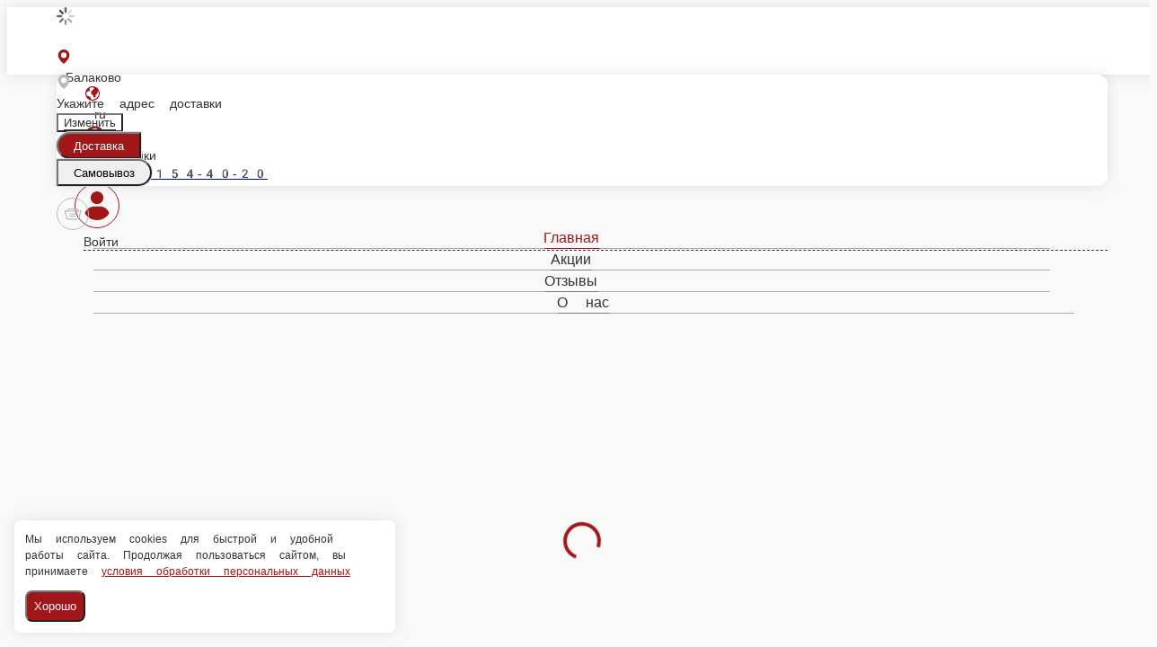

--- FILE ---
content_type: text/html; charset=utf-8
request_url: https://mone-roll.ru/balakovo/goryachie-rolly/tori-tempura
body_size: 59578
content:
<!DOCTYPE html>
        <html lang="ru" template="plain">
            <head>
                <link rel="stylesheet" type="text/css" href="/assets/static/default.D7Fqs0MJ.css"><link rel="stylesheet" type="text/css" href="/assets/static/tailwind.BRLIE_IZ.css">
                <meta charset="utf-8">
<meta name="viewport" content="width=device-width, minimum-scale=1, initial-scale=1, maximum-scale=5, shrink-to-fit=no, viewport-fit=cover">
<link rel="preconnect" href="https://fonts.googleapis.com">
<link rel="preconnect" href="https://fonts.gstatic.com" crossorigin>
<meta name="description" content="Ресторан доставки Mone">
<meta property="vk:image" content="https://cdn.foodsoul.ru/zones/ru/chains/563/images/main/d36fbf6d39803caf990d617b305dcff3.png?v1692434616">
<meta property="og:image" content="https://cdn.foodsoul.ru/zones/ru/chains/563/images/main/d36fbf6d39803caf990d617b305dcff3.png?v1692434616">
<link rel="image_src" href="https://cdn.foodsoul.ru/zones/ru/chains/563/images/main/d36fbf6d39803caf990d617b305dcff3.png?v1692434616">
<link rel="shortcut icon" href="https://cdn.foodsoul.ru/zones/ru/chains/563/images/main/d36fbf6d39803caf990d617b305dcff3.png?v1692434616">
<link rel="apple-touch-icon" href="https://cdn.foodsoul.ru/zones/ru/chains/563/images/main/d36fbf6d39803caf990d617b305dcff3.png?v1692434616">
<link rel="manifest" href="data:application/manifest+json,%7B%22name%22%3A%22%D0%A0%D0%B5%D1%81%D1%82%D0%BE%D1%80%D0%B0%D0%BD%20%D0%B4%D0%BE%D1%81%D1%82%D0%B0%D0%B2%D0%BA%D0%B8%20Mone%22%2C%22short_name%22%3A%22%D0%A0%D0%B5%D1%81%D1%82%D0%BE%D1%80%D0%B0%D0%BD%20%D0%B4%D0%BE%D1%81%D1%82%D0%B0%D0%B2%D0%BA%D0%B8%20Mone%22%2C%22description%22%3A%22%D0%96%D0%B8%D0%B2%D0%B5%D1%82%D0%B5%20%D0%B2%20%D0%91%D0%B0%D0%BB%D0%B0%D0%BA%D0%BE%D0%B2%D0%BE%20%D0%B8%20%D1%85%D0%BE%D1%82%D0%B8%D1%82%D0%B5%20%D0%BD%D0%B0%D1%81%D0%BB%D0%B0%D0%B4%D0%B8%D1%82%D1%8C%D1%81%D1%8F%20%D0%B2%D0%BA%D1%83%D1%81%D0%BD%D0%BE%D0%B9%20%D0%B5%D0%B4%D0%BE%D0%B9%20%D1%83%20%D1%81%D0%B5%D0%B1%D1%8F%20%D0%B4%D0%BE%D0%BC%D0%B0%3F%20%D0%A1%D0%BB%D1%83%D0%B6%D0%B1%D0%B0%20%D0%B4%D0%BE%20%D0%B0%D0%BA%D1%86%D0%B8%D0%B8%2C%20%D0%BF%D0%B8%D1%86%D1%86%D0%B0%20%D0%91%D0%B0%D0%BB%D0%B0%D0%BA%D0%BE%D0%B2%D0%BE%20%D0%B7%D0%B0%D0%BA%D0%B0%D0%B7%2C%20%D0%BF%D0%B8%D1%86%D1%86%D0%B0%20%D0%B4%D0%BE%D1%81%D1%82%D0%B0%D0%B2%D0%BA%D0%B0%20%D0%B2%20%D0%BE%D1%84%D0%B8%D1%81%2C%20%D0%BF%D0%B8%D1%86%D1%86%D0%B0%20%D0%BD%D0%B0%20%D0%B4%D0%BE%D0%BC%20%D0%B1%D1%8B%D1%81%D1%82%D1%80%D0%BE%D1%81%D1%82%D0%B0%D0%B2%D0%BA%D0%B8%20%D0%9C%D0%BE%D0%BD%D0%B5%20%D0%BF%D0%BE%D1%80%D0%B0%D0%B4%D1%83%D0%B5%D1%82%20%D0%B2%D0%B0%D1%81%20%D1%81%D0%B0%D0%BC%D1%8B%D0%BC%D0%B8%20%D1%80%D0%B0%D0%B7%D0%BD%D0%BE%D0%BE%D0%B1%D1%80%D0%B0%D0%B7%D0%BD%D1%8B%D0%BC%D0%B8%20%D0%B1%D0%BB%D1%8E%D0%B4%D0%B0%D0%BC%D0%B8.%20%D0%97%D0%B0%D0%BA%D0%B0%D0%B6%D0%B8%D1%82%D0%B5%20%D1%83%20%D0%BD%D0%B0%D1%81%20%D0%B8%20%D0%BD%D0%B0%D1%81%D0%BB%D0%B0%D0%B6%D0%B4%D0%B0%D0%B9%D1%82%D0%B5%D1%81%D1%8C%20%D0%B1%D0%B5%D0%B7%D1%83%D0%BF%D1%80%D0%B5%D1%87%D0%BD%D1%8B%D0%BC%20%D0%B2%D0%BA%D1%83%D1%81%D0%BE%D0%BC%20%D0%B8%20%D0%B1%D1%8B%D1%81%D1%82%D1%80%D0%BE%D0%B9%20%D0%B4%D0%BE%D1%81%D1%82%D0%B0%D0%B2%D0%BA%D0%BE%D0%B9.%20%D0%A0%D0%B0%D0%B4%D1%83%D0%B9%D1%82%D0%B5%20%D1%81%D0%B5%D0%B1%D1%8F%20%D0%B8%20%D0%B1%D0%BB%D0%B8%D0%B7%D0%BA%D0%B8%D1%85%20%D0%BB%D1%8E%D0%B1%D0%B8%D0%BC%D0%BE%D0%B9%20%D0%B5%D0%B4%D0%BE%D0%B9%20%D0%BA%D0%B0%D0%B6%D0%B4%D1%8B%D0%B9%20%D0%B4%D0%B5%D0%BD%D1%8C.%22%2C%22icons%22%3A%5B%7B%22src%22%3A%22https%3A%2F%2Fcdn.foodsoul.ru%2Fzones%2Fru%2Fchains%2F563%2Fimages%2Fmain%2Fd36fbf6d39803caf990d617b305dcff3.png%3Fv1692434616%22%7D%2C%7B%22src%22%3A%22.%2Fassets%2Fapple-touch-icon.png%22%2C%22sizes%22%3A%22180x180%22%2C%22type%22%3A%22image%2Fpng%22%7D%2C%7B%22src%22%3A%22.%2Fassets%2Ffavicon-32x32.png%22%2C%22sizes%22%3A%2232x32%22%2C%22type%22%3A%22image%2Fpng%22%7D%2C%7B%22src%22%3A%22.%2Fassets%2Ffavicon-16x16.png%22%2C%22sizes%22%3A%2216x16%22%2C%22type%22%3A%22image%2Fpng%22%7D%5D%2C%22start_url%22%3A%22%2F%22%2C%22display%22%3A%22standalone%22%2C%22gcm_sender_id%22%3A%2258625750349%22%2C%22permissions%22%3A%5B%22notifications%22%5D%7D">
<script type="application/ld+json">{"@context":"https://schema.org","@type":"Organization","name":"Ресторан доставки Mone","email":"vlepilin16@gmail.com","telephone":"+7(927)154-40-20","logo":"https://cdn.foodsoul.ru/zones/ru/chains/563/images/main/d36fbf6d39803caf990d617b305dcff3.png?v1692434616","address":[{"@type":"PostalAddress","addressLocality":"Балаково","streetAddress":"Степная 23а"}]}</script>
<style>:root {--line-clamp-product-description:unset;--aspect-ratio-product:1 / 1}</style>
                <!-- Yandex.Metrika counter --><noscript html-snippets-once="true">&lt;div&gt;&lt;img src="https://mc.yandex.ru/watch/96540349" style="position:absolute; left:-9999px;" alt="" /&gt;&lt;/div&gt;</noscript><!-- /Yandex.Metrika counter --><!-- Top.Mail.Ru counter --><noscript html-snippets-once="true">&lt;div&gt;&lt;img src="https://top-fwz1.mail.ru/counter?id=3490994;js=na" style="position:absolute;left:-9999px;" alt="Top.Mail.Ru" /&gt;&lt;/div&gt;</noscript><!-- /Top.Mail.Ru counter --><meta name="yandex-verification" content="80b1db6a527b5d1c" html-snippets-once="true">
            </head>
            <body scheme="light_theme">
                
                <div id="__fsWebShop"><!--[--><div id="invisible-recaptcha" style="display:none;" data-v-79df9717></div><div class="fs-loader fixed flex justify-center items-center" data-v-79df9717><img src="/assets/loaders/dots.svg" alt="" class="dots" data-v-79df9717></div><!----><!--]--></div>
                <div id="vk_community_messages" html-snippets-once="true"></div><div id="vk_allow_messages_from_community" html-snippets-once="true"></div><!--
    

    <!-- VK Widget -- >
    <div id="vk_community_messages"></div>
    

    <!-- VK Widget -- >
    <div id="vk_allow_messages_from_community"></div>
    
--><!-- Yandex.Metrika informer --><a href="https://metrika.yandex.ru/stat/?id=40268164&amp;from=informer" target="_blank" rel="nofollow" html-snippets-once="true"><img src="https://informer.yandex.ru/informer/40268164/3_1_FFFFFFFF_EFEFEFFF_0_pageviews" style="width:88px; height:31px; border:0;" alt="Яндекс.Метрика" title="Яндекс.Метрика: данные за сегодня (просмотры, визиты и уникальные посетители)" class="ym-advanced-informer" data-cid="40268164" data-lang="ru"></a><!-- /Yandex.Metrika informer --><!-- Yandex.Metrika counter --><!-- /Yandex.Metrika counter -->
                
              <script id="vike_pageContext" type="application/json">{"pageProps":"!undefined","urlPathname":"/balakovo/goryachie-rolly/tori-tempura","initialStoreState":{"global":{"isAppBlocked":false,"isAuthorizationShown":false,"template":"plain","previousTemplate":"plain","colorScheme":"light","storageUuid":"d41d8cd98f00b204e9800998ecf8427e","vkPlatform":null,"platform":"site","isLocationPopupShown":false,"fetchingCount":0,"itemsNotify":[],"callTrackingNumber":"","differenceInTimeMin":0,"additionalVisionSettings":{"themeFontSize":0,"themeLetterSpacing":0,"themeImageOff":false},"utmTags":{},"version":"4.1.43","notificationToken":"","isSearchEngine":false,"isChooseDeliveryMethodEvent":false,"host":"mone-roll.ru","widthCartButton":0,"isResetCategoryEvent":false,"previewImage":null,"noscroll":false,"modalLevel":0,"clientIp":"3.21.206.181","geo":{"range":[51707904,51773439],"country":"US","region":"OH","eu":"0","timezone":"America/New_York","city":"Columbus","ll":[39.9587,-82.9987],"metro":535,"area":1000},"isShowContentMobileCart":true,"isShowGiftOptions":false,"routeAtInit":"Main","heightTopBar":0,"heightHeader":0,"topPageContent":0,"isHydratedCatalog":false},"warningModal":{"show":false,"msg":"","vhtml":false,"additional":{},"callback":null},"signIn":{"phone":"","referral_code":"","name":"","date_of_birth":"","gender":"","securityCode":"","session_id":"","isSignOutConfirmationShown":false},"app":{"companyName":"Ресторан доставки Mone","defaultImage":"https://cdn.foodsoul.ru/zones/ru/chains/563/images/main/d36fbf6d39803caf990d617b305dcff3.png?v1692434616","isAdultMode":false,"forceCityId":"!undefined","siteTheme":{"color_scheme":{"primary_color":"a01619","accent_color":"111111"},"logo":"https://cdn.foodsoul.ru/zones/ru/chains/563/images/themes/site/bc12e0ea97a84ef68cea4b13b851268f.png?v1583275915","full_menu":false,"auto_change":false,"name":"light","template":"plain","items_image_ratio":"1:1","items_max_rows_description":0,"loader":"dots","infinity_catalog":false,"loaderDefault":"dots"},"chainId":"563","fieldOfActivity":"food_and_drink","fieldOfActivityDefault":"food_and_drink","cityId":"36","isLocationDetectedAutomatically":false,"countries":[{"id":6,"name":"Russia","flag":"🇷🇺","zone":"ru","currency":{"code":"RUB","text":{"symbol":"₽","short":"р.","middle":"руб."}},"language":"ru","bonus":{"text":"B","round":"0","symbol":"฿"},"formats":{"date":"HH:mm dd/MM/yyyy","cost":"p c"},"phone_format_id":1,"cities":[{"id":"36","name":"Балаково","subdomain":"balakovo","timezone":"Europe/Saratov","districts":[{"isWork":false,"id":"5352","name":"В черте города","phone":"+7(927)154-40-20","branch_id":"778","chain_id":563,"account_id":"610","redirect_district_id":0,"currency":{"round":{"precision":"0","mode":"half_even"}},"work_time":{"splitted":{"1":{"parameter":"1","times":["10:00 - 22:45"]},"2":{"parameter":"1","times":["10:00 - 22:45"]},"3":{"parameter":"1","times":["10:00 - 22:45"]},"4":{"parameter":"1","times":["10:00 - 22:45"]},"5":{"parameter":"1","times":["10:00 - 22:45"]},"6":{"parameter":"1","times":["10:00 - 22:45"]},"7":{"parameter":"1","times":["10:00 - 22:45"]}},"glued":{"1":"10:00 - 22:45","2":"10:00 - 22:45","3":"10:00 - 22:45","4":"10:00 - 22:45","5":"10:00 - 22:45","6":"10:00 - 22:45","7":"10:00 - 22:45"}},"settings":{"delivery_time":"75","other_delivery_time":"100","other_delivery_time_periods":["16:00 - 21:00"],"other_delivery_time_enabled":false,"cost_of_delivery":"200.00","free_delivery_from":"1000.00","paid_delivery_enabled":true,"minimum_order_amount":"300.00","other_minimum_order_amount":"400.00","other_minimum_order_amount_periods":["10:00 - 21:30"],"other_minimum_order_amount_enabled":false},"polygons":{"color":"732f8a","coordinates":[[[52.00315171403713,47.77606751564517],[51.99248295292446,47.80160505076401],[51.98902277930769,47.806439491764735],[51.98839945993359,47.807470582697476],[51.988399459933575,47.8074705826975],[51.98700739670737,47.80977332480689],[51.98945114865814,47.81369936425982],[51.991878585787695,47.81459416868591],[51.99135956041141,47.827980931222115],[51.997526895199016,47.83889435820639],[51.99874842897378,47.83917616447001],[52.00418335528552,47.8293001658024],[52.00534075837346,47.82825127784515],[52.00855311590874,47.835527966670284],[52.00924643002508,47.84303929020003],[52.01200089428014,47.844327381732604],[52.01956884464865,47.85240113850624],[52.02925843686035,47.84557759877239],[52.033678943257605,47.84002006169332],[52.03513470250611,47.83703744526882],[52.03658130113477,47.83619888782679],[52.03633902431572,47.834248154625875],[52.04134331476378,47.83237183948114],[52.04199091785662,47.83306306682518],[52.04683198339821,47.83025682087912],[52.05319614639268,47.810258270464395],[52.049859581171404,47.78427875866836],[52.04893019939968,47.7748080609979],[52.04397851550957,47.76578117773882],[52.02692904740791,47.763198926600026],[52.01103534362318,47.756925955856694],[52.00683614593633,47.76724818713783],[52.00722519328484,47.77118016556582],[52.00568906457804,47.77907658890567]]]}},{"isWork":false,"id":"70564","name":"Натальино","phone":"+7(927)154-40-20","branch_id":"778","chain_id":563,"account_id":"610","redirect_district_id":0,"currency":{"round":{"precision":"0","mode":"half_even"}},"work_time":{"splitted":{"1":{"parameter":"1","times":["10:00 - 22:00"]},"2":{"parameter":"1","times":["10:00 - 22:00"]},"3":{"parameter":"1","times":["10:00 - 22:00"]},"4":{"parameter":"1","times":["10:00 - 22:00"]},"5":{"parameter":"1","times":["10:00 - 22:00"]},"6":{"parameter":"1","times":["10:00 - 22:00"]},"7":{"parameter":"1","times":["10:00 - 22:00"]}},"glued":{"1":"10:00 - 22:00","2":"10:00 - 22:00","3":"10:00 - 22:00","4":"10:00 - 22:00","5":"10:00 - 22:00","6":"10:00 - 22:00","7":"10:00 - 22:00"}},"settings":{"delivery_time":"90","other_delivery_time":"90","other_delivery_time_periods":["00:00 - 23:59"],"other_delivery_time_enabled":false,"cost_of_delivery":"250.00","free_delivery_from":"5000.00","paid_delivery_enabled":true,"minimum_order_amount":"1000.00","other_minimum_order_amount":"300.00","other_minimum_order_amount_periods":["00:00 - 23:59"],"other_minimum_order_amount_enabled":false},"polygons":{"color":"69efc2","coordinates":[[[52.04134331476378,47.83237183948114],[52.05211408414,47.84386815627063],[52.05197656562954,47.83446876246599],[52.05280347476301,47.82259456419473],[52.06343278771349,47.839051198615195],[52.06684220044566,47.85028358992208],[52.07183814422586,47.843148213895034],[52.074453704315694,47.846265802891224],[52.06995646021995,47.861996003092926],[52.06635552295561,47.871574077935335],[52.06635230806234,47.87889080047881],[52.06582010323021,47.88406175581032],[52.07503001748406,47.93027046807887],[52.073120770984026,47.93675062749277],[52.06487996856913,47.9367076545825],[52.04869805234642,47.937105245391905],[52.04590886804861,47.911301386425386],[52.03633902431572,47.834248154625875],[52.04134331476378,47.83237183948114]]]}},{"isWork":false,"id":"70565","name":"Ивановка","phone":"+7(927)154-40-20","branch_id":"778","chain_id":563,"account_id":"610","redirect_district_id":0,"currency":{"round":{"precision":"0","mode":"half_even"}},"work_time":{"splitted":{"1":{"parameter":"1","times":["10:00 - 22:00"]},"2":{"parameter":"1","times":["10:00 - 22:00"]},"3":{"parameter":"1","times":["10:00 - 22:00"]},"4":{"parameter":"1","times":["10:00 - 22:00"]},"5":{"parameter":"1","times":["10:00 - 22:00"]},"6":{"parameter":"1","times":["10:00 - 22:00"]},"7":{"parameter":"1","times":["10:00 - 22:00"]}},"glued":{"1":"10:00 - 22:00","2":"10:00 - 22:00","3":"10:00 - 22:00","4":"10:00 - 22:00","5":"10:00 - 22:00","6":"10:00 - 22:00","7":"10:00 - 22:00"}},"settings":{"delivery_time":"90","other_delivery_time":"90","other_delivery_time_periods":["00:00 - 23:59"],"other_delivery_time_enabled":false,"cost_of_delivery":"250.00","free_delivery_from":"5000.00","paid_delivery_enabled":true,"minimum_order_amount":"1000.00","other_minimum_order_amount":"300.00","other_minimum_order_amount_periods":["00:00 - 23:59"],"other_minimum_order_amount_enabled":false}},{"isWork":false,"id":"70568","name":"Подсосенки","phone":"+7(927)154-40-20","branch_id":"778","chain_id":563,"account_id":"610","redirect_district_id":0,"currency":{"round":{"precision":"0","mode":"half_even"}},"work_time":{"splitted":{"1":{"parameter":"1","times":["10:00 - 22:00"]},"2":{"parameter":"1","times":["10:00 - 22:00"]},"3":{"parameter":"1","times":["10:00 - 22:00"]},"4":{"parameter":"1","times":["10:00 - 22:00"]},"5":{"parameter":"1","times":["10:00 - 22:00"]},"6":{"parameter":"1","times":["10:00 - 22:00"]},"7":{"parameter":"1","times":["10:00 - 22:00"]}},"glued":{"1":"10:00 - 22:00","2":"10:00 - 22:00","3":"10:00 - 22:00","4":"10:00 - 22:00","5":"10:00 - 22:00","6":"10:00 - 22:00","7":"10:00 - 22:00"}},"settings":{"delivery_time":"90","other_delivery_time":"90","other_delivery_time_periods":["00:00 - 23:59"],"other_delivery_time_enabled":false,"cost_of_delivery":"250.00","free_delivery_from":"5000.00","paid_delivery_enabled":true,"minimum_order_amount":"1000.00","other_minimum_order_amount":"300.00","other_minimum_order_amount_periods":["00:00 - 23:59"],"other_minimum_order_amount_enabled":false},"polygons":{"color":"013b14","coordinates":[[[52.00855311590874,47.835527966670284],[52.01464449610841,47.90152161420188],[52.00658726164676,47.92024216413745],[51.99545565851528,47.911668555137524],[51.99236942415786,47.89675293503782],[51.990541614575434,47.8591969328759],[51.99854167905945,47.83955185712181],[52.00418335528552,47.8293001658024],[52.00539359468576,47.82876626197601],[52.00855311590874,47.835527966670284]]]}},{"isWork":false,"id":"70567","name":"Атмосфера","phone":"+7(927)154-40-20","branch_id":"778","chain_id":563,"account_id":"610","redirect_district_id":0,"currency":{"round":{"precision":"0","mode":"half_even"}},"work_time":{"splitted":{"1":{"parameter":"1","times":["10:00 - 22:00"]},"2":{"parameter":"1","times":["10:00 - 22:00"]},"3":{"parameter":"1","times":["10:00 - 22:00"]},"4":{"parameter":"1","times":["10:00 - 22:00"]},"5":{"parameter":"1","times":["10:00 - 22:00"]},"6":{"parameter":"1","times":["10:00 - 22:00"]},"7":{"parameter":"1","times":["10:00 - 22:00"]}},"glued":{"1":"10:00 - 22:00","2":"10:00 - 22:00","3":"10:00 - 22:00","4":"10:00 - 22:00","5":"10:00 - 22:00","6":"10:00 - 22:00","7":"10:00 - 22:00"}},"settings":{"delivery_time":"90","other_delivery_time":"90","other_delivery_time_periods":["00:00 - 23:59"],"other_delivery_time_enabled":false,"cost_of_delivery":"250.00","free_delivery_from":"5000.00","paid_delivery_enabled":true,"minimum_order_amount":"1000.00","other_minimum_order_amount":"300.00","other_minimum_order_amount_periods":["00:00 - 23:59"],"other_minimum_order_amount_enabled":false},"polygons":{"color":"86d2ef","coordinates":[[[52.01583533469755,47.758566271841616],[52.0165220408197,47.75320185381183],[52.01736720311563,47.74852408128986],[52.015597626276374,47.74676455217609],[52.015861746666396,47.744876277029604],[52.01765772396729,47.74466170030841],[52.01802747504982,47.741872202932925],[52.02061564705783,47.73723734575519],[52.022120943532066,47.73307455736408],[52.023758226038986,47.73316038805255],[52.02518419745449,47.73526323992023],[52.027507905310195,47.73796690660724],[52.02985789613491,47.738396060049624],[52.032075751721635,47.74019850450763],[52.034504705430756,47.74268759447345],[52.03611513459573,47.74650706011066],[52.03706552458804,47.749382388174624],[52.03854386886167,47.753373515188784],[52.0396789928896,47.754060160696596],[52.04004856193435,47.756334673941225],[52.0400221642468,47.75890959459552],[52.04028614042109,47.761870753347964],[52.04115725073579,47.76414526659259],[52.04099886830491,47.765089404165835],[52.03688072811634,47.764574420034975],[52.03289421825545,47.76397360521564],[52.028696118353075,47.76328695970783],[52.02713823259114,47.763072382986635],[52.02484091219471,47.76225699144611],[52.02188326850923,47.761098277151675],[52.01911029992556,47.76002539354572],[52.017023857858575,47.759124171316714]]]}},{"isWork":false,"id":"70566","name":"Промзона","phone":"+7(927)154-40-20","branch_id":"778","chain_id":563,"account_id":"610","redirect_district_id":0,"currency":{"round":{"precision":"0","mode":"half_even"}},"work_time":{"splitted":{"1":{"parameter":"1","times":["10:00 - 22:00"]},"2":{"parameter":"1","times":["10:00 - 22:00"]},"3":{"parameter":"1","times":["10:00 - 22:00"]},"4":{"parameter":"1","times":["10:00 - 22:00"]},"5":{"parameter":"1","times":["10:00 - 22:00"]},"6":{"parameter":"1","times":["10:00 - 22:00"]},"7":{"parameter":"1","times":["10:00 - 22:00"]}},"glued":{"1":"10:00 - 22:00","2":"10:00 - 22:00","3":"10:00 - 22:00","4":"10:00 - 22:00","5":"10:00 - 22:00","6":"10:00 - 22:00","7":"10:00 - 22:00"}},"settings":{"delivery_time":"90","other_delivery_time":"90","other_delivery_time_periods":["00:00 - 23:59"],"other_delivery_time_enabled":false,"cost_of_delivery":"250.00","free_delivery_from":"5000.00","paid_delivery_enabled":true,"minimum_order_amount":"1000.00","other_minimum_order_amount":"300.00","other_minimum_order_amount_periods":["00:00 - 23:59"],"other_minimum_order_amount_enabled":false},"polygons":{"color":"b7c62c","coordinates":[[[52.01254392803097,47.75097681717917],[52.0131684844135,47.74567921685312],[52.012635523619146,47.74105631085515],[52.01125729472463,47.73660506623409],[52.00777842122918,47.73518206619457],[52.00686277923262,47.73770796185209],[52.00567176879169,47.739761788723015],[52.005173793211405,47.74287559586766],[51.98365397613641,47.70673378243197],[51.98047403799642,47.70639045967802],[51.981295543753035,47.71763427986845],[51.975954281865,47.74381376726311],[52.00563622861457,47.77864743546329],[52.00632504776335,47.77491380051456],[52.00714594203648,47.77122308091007],[52.00685435782561,47.76945282296024],[52.0065891891576,47.767296326912266],[52.00753821653833,47.76495744065128],[52.0081061694707,47.76376558976218],[52.00928994498405,47.76087148623511],[52.01055293453858,47.75776280598685],[52.010490198643936,47.75635196404502],[52.01047038729049,47.753873602915256]],[[52.003039645434264,47.77578996735316],[51.976523197744754,47.744481426536154],[51.975954281865,47.74381376726311],[51.97595495136486,47.743810485798264],[51.97592499913158,47.743775120551405],[51.957839446508785,47.73072885590297],[51.94953457016258,47.76909517365199],[51.95720473318071,47.80480074005824],[51.96180620122592,47.80686067658168],[51.96069554528613,47.83012079315883],[51.95863282553255,47.85569833832484],[51.96196486411379,47.857157460028944],[51.99030348055716,47.85940503760692],[51.998389426769464,47.83940648719188],[51.9973853690695,47.839063164437974],[51.99104343175834,47.82790517493602],[51.99167766591321,47.81460141822215],[51.98924638620202,47.81391477271434],[51.9868678326652,47.80970906897899],[51.98839945993359,47.807470582697476],[51.98902277930769,47.806439491764735],[51.990889454497555,47.80383143446114],[51.992592941783265,47.80134177330239],[51.9929120004846,47.80057805081349],[51.993897414713,47.797864433969224],[51.99844227128777,47.78679227515575]]]}},{"isWork":false,"id":"70571","name":"АЭС","phone":"+7(927)154-40-20","branch_id":"778","chain_id":563,"account_id":"610","redirect_district_id":0,"currency":{"round":{"precision":"0","mode":"half_even"}},"work_time":{"splitted":{"1":{"parameter":"1","times":["10:00 - 22:00"]},"2":{"parameter":"1","times":["10:00 - 22:00"]},"3":{"parameter":"1","times":["10:00 - 22:00"]},"4":{"parameter":"1","times":["10:00 - 22:00"]},"5":{"parameter":"1","times":["10:00 - 22:00"]},"6":{"parameter":"1","times":["10:00 - 22:00"]},"7":{"parameter":"1","times":["10:00 - 22:00"]}},"glued":{"1":"10:00 - 22:00","2":"10:00 - 22:00","3":"10:00 - 22:00","4":"10:00 - 22:00","5":"10:00 - 22:00","6":"10:00 - 22:00","7":"10:00 - 22:00"}},"settings":{"delivery_time":"110","other_delivery_time":"90","other_delivery_time_periods":["00:00 - 23:59"],"other_delivery_time_enabled":false,"cost_of_delivery":"350.00","free_delivery_from":"5000.00","paid_delivery_enabled":true,"minimum_order_amount":"1000.00","other_minimum_order_amount":"300.00","other_minimum_order_amount_periods":["00:00 - 23:59"],"other_minimum_order_amount_enabled":false},"polygons":{"color":"fbc2b8","coordinates":[[[52.08606015256733,47.971369996918746],[52.08247346491257,47.966702232515104],[52.080890924072754,47.95894456332635],[52.08646606743511,47.94306588595819],[52.09185896186784,47.93980431979608],[52.09602008776204,47.9398349922574],[52.099126326928165,47.9427839081269],[52.102274634973924,47.947947227589445],[52.10041421898765,47.95456966875609],[52.09970062872121,47.962208600030515],[52.09693907688418,47.96954753622406],[52.09529667369292,47.9730336872257],[52.09036223777921,47.97254516482612],[52.08815850853234,47.97255839569177],[52.08606015256733,47.971369996918746]]]}},{"isWork":false,"id":"70569","name":"Быков отрог","phone":"+7(927)154-40-20","branch_id":"778","chain_id":563,"account_id":"610","redirect_district_id":0,"currency":{"round":{"precision":"0","mode":"half_even"}},"work_time":{"splitted":{"1":{"parameter":"1","times":["10:00 - 22:00"]},"2":{"parameter":"1","times":["10:00 - 22:00"]},"3":{"parameter":"1","times":["10:00 - 22:00"]},"4":{"parameter":"1","times":["10:00 - 22:00"]},"5":{"parameter":"1","times":["10:00 - 22:00"]},"6":{"parameter":"1","times":["10:00 - 22:00"]},"7":{"parameter":"1","times":["10:00 - 22:00"]}},"glued":{"1":"10:00 - 22:00","2":"10:00 - 22:00","3":"10:00 - 22:00","4":"10:00 - 22:00","5":"10:00 - 22:00","6":"10:00 - 22:00","7":"10:00 - 22:00"}},"settings":{"delivery_time":"110","other_delivery_time":"90","other_delivery_time_periods":["00:00 - 23:59"],"other_delivery_time_enabled":false,"cost_of_delivery":"350.00","free_delivery_from":"5000.00","paid_delivery_enabled":true,"minimum_order_amount":"1000.00","other_minimum_order_amount":"300.00","other_minimum_order_amount_periods":["00:00 - 23:59"],"other_minimum_order_amount_enabled":false},"polygons":{"color":"557542","coordinates":[[[51.91886831068729,47.82221225893702],[51.917991613877945,47.82026027791015],[51.91965596895131,47.816591683113764],[51.92219414795463,47.814061012075676],[51.92827855137328,47.80719722554154],[51.937656435601085,47.80047024533219],[51.94083942794761,47.79272402569721],[51.945666533148156,47.80130709454487],[51.94629883566697,47.808817279786574],[51.94126664196546,47.81547988697957],[51.941157897706795,47.819240344018446],[51.938034516068114,47.8203480963416],[51.93491091696908,47.81991089627217],[51.93030084679494,47.82288278386067],[51.92516099663429,47.82362307354875],[51.921697154853014,47.82411929588152],[51.91886831068729,47.82221225893702]]]}},{"isWork":false,"id":"70570","name":"Синяя птица","phone":"+7(927)154-40-20","branch_id":"778","chain_id":563,"account_id":"610","redirect_district_id":0,"currency":{"round":{"precision":"0","mode":"half_even"}},"work_time":{"splitted":{"1":{"parameter":"1","times":["10:00 - 22:00"]},"2":{"parameter":"1","times":["10:00 - 22:00"]},"3":{"parameter":"1","times":["10:00 - 22:00"]},"4":{"parameter":"1","times":["10:00 - 22:00"]},"5":{"parameter":"1","times":["10:00 - 22:00"]},"6":{"parameter":"1","times":["10:00 - 22:00"]},"7":{"parameter":"1","times":["10:00 - 22:00"]}},"glued":{"1":"10:00 - 22:00","2":"10:00 - 22:00","3":"10:00 - 22:00","4":"10:00 - 22:00","5":"10:00 - 22:00","6":"10:00 - 22:00","7":"10:00 - 22:00"}},"settings":{"delivery_time":"110","other_delivery_time":"90","other_delivery_time_periods":["00:00 - 23:59"],"other_delivery_time_enabled":false,"cost_of_delivery":"350.00","free_delivery_from":"5000.00","paid_delivery_enabled":true,"minimum_order_amount":"1000.00","other_minimum_order_amount":"300.00","other_minimum_order_amount_periods":["00:00 - 23:59"],"other_minimum_order_amount_enabled":false},"polygons":{"color":"a37fc2","coordinates":[[[52.06608708306008,47.7530189932742],[52.06785797031079,47.750454918599175],[52.066635183851986,47.745925773517975],[52.06600151731982,47.74344595326733],[52.06162133773347,47.744485191244216],[52.06491587907167,47.728715900516086],[52.069636426800265,47.706465942144725],[52.068616981414486,47.70539305853877],[52.066436715732756,47.70457766699823],[52.059237142471304,47.71748997193472],[52.055930322849136,47.730149998485004],[52.057464717748324,47.74186588746206],[52.059613820430386,47.74835340870922],[52.06608708306008,47.7530189932742]]]}},{"isWork":false,"id":"70572","name":"Дачи пески","phone":"+7(927)154-40-20","branch_id":"778","chain_id":563,"account_id":"610","redirect_district_id":0,"currency":{"round":{"precision":"0","mode":"half_even"}},"work_time":{"splitted":{"1":{"parameter":"1","times":["10:00 - 22:00"]},"2":{"parameter":"1","times":["10:00 - 22:00"]},"3":{"parameter":"1","times":["10:00 - 22:00"]},"4":{"parameter":"1","times":["10:00 - 22:00"]},"5":{"parameter":"1","times":["10:00 - 22:00"]},"6":{"parameter":"1","times":["10:00 - 22:00"]},"7":{"parameter":"1","times":["10:00 - 22:00"]}},"glued":{"1":"10:00 - 22:00","2":"10:00 - 22:00","3":"10:00 - 22:00","4":"10:00 - 22:00","5":"10:00 - 22:00","6":"10:00 - 22:00","7":"10:00 - 22:00"}},"settings":{"delivery_time":"110","other_delivery_time":"90","other_delivery_time_periods":["00:00 - 23:59"],"other_delivery_time_enabled":false,"cost_of_delivery":"350.00","free_delivery_from":"5000.00","paid_delivery_enabled":true,"minimum_order_amount":"1000.00","other_minimum_order_amount":"300.00","other_minimum_order_amount_periods":["00:00 - 23:59"],"other_minimum_order_amount_enabled":false},"polygons":{"color":"62dd8f","coordinates":[[[52.006846348995154,47.704863542759306],[52.00866910440354,47.70323275967825],[52.00975215578714,47.70647286816824],[52.00998989526526,47.71007775708426],[52.010438955277785,47.71621465131033],[52.01072952111986,47.71975516720999],[52.01099367024806,47.721836561405546],[52.01146913474937,47.72526978894461],[52.01154837834172,47.72904633923758],[52.01100687766354,47.73046254559744],[52.011218195781034,47.7329945509075],[52.011535171086095,47.7350115720867],[52.01100687766354,47.73638486310232],[52.007784152716766,47.735118860447294],[52.00555188340628,47.73039817258108],[52.00499372675511,47.729191061684126],[52.00686939218883,47.72841858548784],[52.00664484483538,47.722474810310835],[52.00652596636859,47.71762537641191],[52.00572022621501,47.714471098610396],[52.00573343518692,47.71318363828325],[52.004954099172686,47.71039414090776],[52.00561455429921,47.70919251126909],[52.00562776330232,47.705737826057906]]]}}],"pickups":[{"isWork":false,"id":"213","name":"Ресторан доставки","phone":"+7(927)154-40-20","branch_id":"778","chain_id":563,"account_id":"610","address":"Степная 23а","coordinates":{"latitude":"52.0258312","longitude":"47.7801739"},"currency":{"round":{"precision":"0","mode":"half_even"}},"work_time":{"splitted":{"1":{"parameter":"1","times":["10:00 - 22:40"]},"2":{"parameter":"1","times":["10:00 - 22:40"]},"3":{"parameter":"1","times":["10:00 - 22:40"]},"4":{"parameter":"1","times":["10:00 - 22:40"]},"5":{"parameter":"1","times":["10:00 - 22:40"]},"6":{"parameter":"1","times":["10:00 - 22:40"]},"7":{"parameter":"1","times":["10:00 - 22:40"]}},"glued":{"1":"10:00 - 22:40","2":"10:00 - 22:40","3":"10:00 - 22:40","4":"10:00 - 22:40","5":"10:00 - 22:40","6":"10:00 - 22:40","7":"10:00 - 22:40"}},"settings":{"preparation_time":"0","other_preparation_time":"60","other_preparation_time_periods":["00:00 - 23:59"],"other_preparation_time_enabled":false,"minimum_order_amount":"0.00","other_minimum_order_amount":"500.00","other_minimum_order_amount_periods":["00:00 - 23:59"],"other_minimum_order_amount_enabled":false}}],"coordinates":{"latitude":"52.0258312386","longitude":"47.7801738674"}}],"options":{"cis_mode":true}}],"phoneFormats":[{"id":1,"country":{"name":"Russia","flag":"🇷🇺","code":"+7"},"mask":"+7 (___) ___-__-__","regex":"^(\\+7|8)?[ -]?\\(?(9\\d{2})\\)?[ -]?(\\d{3})[ -]?(\\d{2})[ -]?(\\d{2})$"},{"id":2,"country":{"name":"Azerbaijan","flag":"🇦🇿","code":"+994"},"mask":"+994 (__) ___-__-__","regex":"^(\\+994|0)?[ -]?\\(?(12|50|51|55|70|77|99)\\)?[ -]?(\\d{3})[ -]?(\\d{2})[ -]?(\\d{2})$"},{"id":3,"country":{"name":"Belarus","flag":"🇧🇾","code":"+375"},"mask":"+375 (__) ___-__-__","regex":"^(\\+375|80)?[ -]?\\(?(\\d{2})\\)?[ -]?(\\d{3})[ -]?(\\d{2})[ -]?(\\d{2})$"},{"id":4,"country":{"name":"Kazakhstan","flag":"🇰🇿","code":"+7"},"mask":"+7 (___) ___-__-__","regex":"^(\\+7|8)?[ -]?\\(?(7\\d{2}|999)\\)?[ -]?(\\d{3})[ -]?(\\d{2})[ -]?(\\d{2})$"},{"id":5,"country":{"name":"Transnistria","flag":"🇲🇩","code":"+373"},"mask":"+373 (___) __-___","regex":"^(\\+373)?[ -]?\\(?(5\\d{2}|21\\d{1}|77\\d{1}|999)\\)?[ -]?(\\d{2})[ -]?(\\d{3})$"},{"id":6,"country":{"name":"Serbia","flag":"🇷🇸","code":"+381"},"mask":"+381 (__) ___-__-__","regex":"^(\\+381|0)?[ -]?\\(?(\\d{2})\\)?[ -]?(\\d{3})[ -]?(\\d{2})[ -]?(\\d{2})$"},{"id":7,"country":{"name":"Turkey","flag":"🇹🇷","code":"+90"},"mask":"+90 (___) ___-__-__","regex":"^(\\+90|0)?[ -]?\\(?(\\d{3})\\)?[ -]?(\\d{3})[ -]?(\\d{2})[ -]?(\\d{2})$"},{"id":8,"country":{"name":"Ukraine","flag":"🇺🇦","code":"+380"},"mask":"+380 (__) ___-__-__","regex":"^(\\+380|0)?[ -]?\\(?(\\d{2})\\)?[ -]?(\\d{3})[ -]?(\\d{2})[ -]?(\\d{2})$"},{"id":9,"country":{"name":"Portugal","flag":"🇵🇹","code":"+351"},"mask":"+351 (__) ___-__-__","regex":"^(\\+351|0)?[ -]?\\(?(\\d{2})\\)?[ -]?(\\d{3})[ -]?(\\d{2})[ -]?(\\d{2})$"},{"id":10,"country":{"name":"Kyrgyzstan","flag":"🇰🇬","code":"+996"},"mask":"+996 (___) __-__-__","regex":"^(\\+996|0)?[ -]?\\(?(\\d{3})\\)?[ -]?(\\d{2})[ -]?(\\d{2})[ -]?(\\d{2})$"},{"id":11,"country":{"name":"USA","flag":"🇺🇸","code":"+1"},"mask":"+1 (___) ___-____","regex":"^(\\+1)?[ -]?\\(?(\\d{3})\\)?[ -]?(\\d{3})[ -]?(\\d{4})$"},{"id":12,"country":{"name":"France","flag":"🇫🇷","code":"+33"},"mask":"+33 _ __ __ __ __","regex":"^(\\+33|0)?[ -]?\\(?(\\d{1})\\)?[ -]?(\\d{2})[ -]?(\\d{2})[ -]?(\\d{2})[ -]?(\\d{2})$"},{"id":13,"country":{"name":"Moldova","flag":"🇲🇩","code":"+373"},"mask":"+373 (__) ___-___","regex":"^(\\+373|0)?[ -]?\\(?(\\d{2})\\)?[ -]?(\\d{3})[ -]?(\\d{3})$"},{"id":15,"country":{"name":"Estonia","flag":"🇪🇪","code":"+372"},"mask":"+372 ____ ___?","regex":"^(\\+372)?[ -]?\\(?(\\d{4})\\)?[ -]?(\\d{3})(\\d{1})?$"},{"id":16,"country":{"name":"Armenia","flag":"🇦🇲","code":"+374"},"mask":"+374 (__) __-__-__","regex":"^(\\+374|0)?[ -]?\\(?(\\d{2})\\)?[ -]?(\\d{2})[ -]?(\\d{2})[ -]?(\\d{2})$"},{"id":17,"country":{"name":"Cambodia","flag":"🇰🇭","code":"+855"},"mask":"+855 (__) ___-__-__","regex":"^(\\+855|0)?[ -]?\\(?(\\d{2})\\)?[ -]?(\\d{3})[ -]?(\\d{2})[ -]?(\\d{2})$"},{"id":18,"country":{"name":"Georgia","flag":"🇬🇪","code":"+995"},"mask":"+995 (___) __-__-__","regex":"^(\\+995)?[ -]?\\(?(\\d{3})\\)?[ -]?(\\d{2})[ -]?(\\d{2})[ -]?(\\d{2})$"},{"id":19,"country":{"name":"Uzbekistan","flag":"🇺🇿","code":"+998"},"mask":"+998 (__) ___ __ __","regex":"^(\\+998)?[ -]?\\(?(9\\d{1}|88|33)\\)?[ -]?(\\d{3})[ -]?(\\d{2})[ -]?(\\d{2})$"},{"id":22,"country":{"name":"Poland","flag":"🇵🇱","code":"+48"},"mask":"+48 ___ ___ ___","regex":"^(\\+48|0)?[ -]?\\(?(\\d{3})\\)?[ -]?(\\d{3})[ -]?(\\d{3})$"},{"id":23,"country":{"name":"Tajikistan","flag":"🇹🇯","code":"+992"},"mask":"+992 (__) ___-__-__","regex":"^(\\+992|8)?[ -]?\\(?(\\d{2})\\)?[ -]?(\\d{3})[ -]?(\\d{2})[ -]?(\\d{2})$"},{"id":25,"country":{"name":"Romania","flag":"🇷🇴","code":"+40"},"mask":"+40 (___) ___-___","regex":"^(\\+40|0)?[ -]?\\(?(\\d{3})\\)?[ -]?(\\d{3})[ -]?(\\d{3})$"},{"id":26,"country":{"name":"Greece","flag":"🇬🇷","code":"+30"},"mask":"+30 (___) ___-____","regex":"^(\\+30)?[ -]?\\(?(061|062|063|064|065|066|068)\\)?[ -]?(\\d{3})[ -]?(\\d{4})$"},{"id":27,"country":{"name":"Netherlands","flag":"🇳🇱","code":"+31"},"mask":"+31 __-___-____","regex":"^(\\+31|0)?[ -]?\\(?(\\d{2})\\)?[ -]?(\\d{2})[ -]?(\\d{3})[ -]?(\\d{4})$"},{"id":28,"country":{"name":"Belgium","flag":"🇧🇪","code":"+32"},"mask":"+32 (___) ___-___","regex":"^(\\+32|0)?[ -]?\\(?(\\d{3})\\)?[ -]?(\\d{3})[ -]?(\\d{3})$"},{"id":30,"country":{"name":"Spain","flag":"🇪🇸","code":"+34"},"mask":"+34 (___) ___-___","regex":"^(\\+34)?[ -]?\\(?(\\d{3})\\)?[ -]?(\\d{3})[ -]?(\\d{3})$"},{"id":32,"country":{"name":"Luxembourg","flag":"🇱🇺","code":"+352"},"mask":"+352 __-__-__-__","regex":"^(\\+352|0)?[ -]?\\(?(\\d{2})\\)?[ -]?(\\d{2})[ -]?(\\d{2})[ -]?(\\d{2})[ -]?(\\d{2})$"},{"id":33,"country":{"name":"Ireland","flag":"🇮🇪","code":"+353"},"mask":"+353 (___) ___-___","regex":"^(\\+353|0)?[ -]?\\(?(\\d{3})\\)?[ -]?(\\d{3})[ -]?(\\d{3})$"},{"id":34,"country":{"name":"Iceland","flag":"🇮🇸","code":"+354"},"mask":"+354 (___) ___-____","regex":"^(\\+354|0)?[ -]?\\(?(\\d{3})\\)?[ -]?(\\d{3})[ -]?(\\d{4})$"},{"id":35,"country":{"name":"Cyprus","flag":"🇨🇾","code":"+357"},"mask":"+357 __-___-___","regex":"^(\\+357)?[ -]?\\(?(\\d{2})\\)?[ -]?(\\d{2})[ -]?(\\d{3})[ -]?(\\d{3})$"},{"id":36,"country":{"name":"Finland","flag":"🇫🇮","code":"+358"},"mask":"+358 (___) ___-__-__","regex":"^(\\+358|0)?[ -]?\\(?(\\d{3})\\)?[ -]?(\\d{3})[ -]?(\\d{2})[ -]?(\\d{2})$"},{"id":37,"country":{"name":"Bulgaria","flag":"🇧🇬","code":"+359"},"mask":"+359 (___) ___-___","regex":"^(\\+359|0)?[ -]?\\(?(\\d{3})\\)?[ -]?(\\d{3})[ -]?(\\d{3})$"},{"id":38,"country":{"name":"Hungary","flag":"🇭🇺","code":"+36"},"mask":"+36 (___) ___-___","regex":"^(\\+36|6)?[ -]?\\(?(\\d{3})\\)?[ -]?(\\d{3})[ -]?(\\d{3})$"},{"id":39,"country":{"name":"Lithuania","flag":"🇱🇹","code":"+370"},"mask":"+370 (___) __-___","regex":"^(\\+370|8)?[ -]?\\(?(\\d{3})\\)?[ -]?(\\d{2})[ -]?(\\d{3})$"},{"id":40,"country":{"name":"Latvia","flag":"🇱🇻","code":"+371"},"mask":"+371 __-___-___","regex":"^(\\+371|8)?[ -]?\\(?(\\d{2})\\)?[ -]?(\\d{2})[ -]?(\\d{3})[ -]?(\\d{3})$"},{"id":42,"country":{"name":"Italy","flag":"🇮🇹","code":"+39"},"mask":"+39 (___) ____-___","regex":"^(\\+39)?[ -]?\\(?(\\d{3})\\)?[ -]?(\\d{4})[ -]?(\\d{3})$"},{"id":44,"country":{"name":"Switzerland","flag":"🇨🇭","code":"+41"},"mask":"+41 __-___-____","regex":"^(\\+41|0)?[ -]?\\(?(\\d{2})\\)?[ -]?(\\d{2})[ -]?(\\d{3})[ -]?(\\d{4})$"},{"id":45,"country":{"name":"Czech Republic","flag":"🇨🇿","code":"+420"},"mask":"+420 (___) ___-___","regex":"^(\\+420|0)?[ -]?\\(?(\\d{3})\\)?[ -]?(\\d{3})[ -]?(\\d{3})$"},{"id":46,"country":{"name":"Austria","flag":"🇦🇹","code":"+43"},"mask":"+43 ___ ___ ____","regex":"^(\\+43|0)?[ -]?\\(?(\\d{3})\\)?[ -]?(\\d{3})[ -]?(\\d{4})$"},{"id":47,"country":{"name":"United Kingdom","flag":"🇬🇧","code":"+44"},"mask":"+44 ____ ______","regex":"^(\\+44|0)?[ -]?\\(?(7\\d{3})\\)?[ -]?(\\d{6})$"},{"id":48,"country":{"name":"Germany","flag":"🇩🇪","code":"+49"},"mask":"+49 ___ ________?","regex":"^(\\+49)?[ -]?\\(?(15\\d{1}|16\\d{1}|17\\d{1})\\)?[ -]?(\\d{8})(\\d{1})?$"},{"id":50,"country":{"name":"Norway","flag":"🇳🇴","code":"+47"},"mask":"+47 __-__-__-__","regex":"^(\\+47)?[ -]?\\(?(\\d{2})\\)?[ -]?(\\d{2})[ -]?(\\d{2})[ -]?(\\d{2})[ -]?(\\d{2})$"},{"id":51,"country":{"name":"Sweden","flag":"🇸🇪","code":"+46"},"mask":"+46 __-___-____","regex":"^(\\+46|0)?[ -]?\\(?(\\d{2})\\)?[ -]?(\\d{2})[ -]?(\\d{3})[ -]?(\\d{4})$"},{"id":52,"country":{"name":"Denmark","flag":"🇩🇰","code":"+45"},"mask":"+45 __-__-__-__","regex":"^(\\+45)?[ -]?\\(?(\\d{2})\\)?[ -]?(\\d{2})[ -]?(\\d{2})[ -]?(\\d{2})[ -]?(\\d{2})$"},{"id":53,"country":{"name":"United Arab Emirates","flag":"🇦🇪","code":"+971"},"mask":"+971 (__) ___ ____","regex":"^(\\+971|0)?[ -]?\\(?(\\d{2})\\)?[ -]?(\\d{3})[ -]?(\\d{4})$"},{"id":54,"country":{"name":"Montenegro","flag":"🇲🇪","code":"+382"},"mask":"+382 __ __ __ __","regex":"^(\\+382|0)?[ -]?\\(?(6\\d{1})\\)?[ -]?(\\d{2})[ -]?(\\d{2})[ -]?(\\d{2})$"},{"id":55,"country":{"name":"Indonesia","flag":"🇮🇩","code":"+62"},"mask":"+62 ___-____-____","regex":"^(\\+62|0)?[ -]?\\(?(8\\d{2})\\)?[ -]?(\\d{4})[ -]?(\\d{4})$"},{"id":56,"country":{"name":"Thailand","flag":"🇹🇭","code":"+66"},"mask":"+66 _ __-___-__?","regex":"^(\\+66|0)?[ -]?\\(?(6|8|9)\\)?[ -]?(\\d{2})[ -]?(\\d{3})[ -]?(\\d{2})(\\d{1})?$"},{"id":57,"country":{"name":"Abkhazia","flag":"-","code":"+7"},"mask":"+7 (___)___ __ __","regex":"^(\\+7|8)?[ -]?\\(?(940|999)\\)?[ -]?(\\d{3})[ -]?(\\d{2})[ -]?(\\d{2})$"},{"id":58,"country":{"name":"Australia","flag":"🇦🇺","code":"+61"},"mask":"+61 _ ____ ____","regex":"^(\\+61|0)?[ -]?\\(?(4)\\)?[ -]?(\\d{4})[ -]?(\\d{4})$"}],"countryZone":"ru","district":null,"zone":"ru","settings":{"fields":{"sender":[{"name":"name","required":true,"type":"string","length":50},{"name":"phone_number","required":true,"type":"phone","length":20}],"recipient":[{"name":"name","required":false,"type":"string","length":50}],"address":[{"name":"street","required":true,"type":"string","length":50},{"name":"house","required":true,"type":"string","length":7},{"name":"building","required":false,"type":"string","length":2},{"name":"entrance_number","required":true,"type":"integer","length":2},{"name":"floor","required":true,"type":"integer","length":3},{"name":"apartment","required":true,"type":"integer","length":5}],"additional":[{"name":"persons","required":true,"type":"integer","length":3},{"name":"change","required":true,"type":"integer","length":10},{"name":"comment","required":false,"type":"string","length":200}]},"payments":[{"id":"cash","system_id":"cash","type":"offline","delivery_method":"all"},{"id":"card_upon_receipt","system_id":"card_upon_receipt","type":"offline","delivery_method":"all"},{"id":"20469","system_id":69,"name":"Картой онлайн","type":"online","final_urls":{"success":["https://foodsoul.ru/api/shop/payments/success"],"fail":["https://foodsoul.ru/api/shop/payments/fail"]},"delivery_method":"all","info":{"method":"plastic_card","gateway":"io_kassa_v3"}},{"id":"21862","system_id":74,"name":"Тинькофф Банк","type":"online","final_urls":{"success":["https://foodsoul.ru/api/shop/payments/success"],"fail":["https://foodsoul.ru/api/shop/payments/fail"]},"delivery_method":"all","info":{"method":"tinkoff_bank","gateway":"io_kassa_v3"}},{"id":"21863","system_id":112,"name":"SberPay","type":"online","final_urls":{"success":["https://foodsoul.ru/api/shop/payments/success"],"fail":["https://foodsoul.ru/api/shop/payments/fail"]},"delivery_method":"all","info":{"method":"sberbank","gateway":"io_kassa_v3"}},{"id":"21864","system_id":92,"name":"СБП","type":"online","final_urls":{"success":["https://foodsoul.ru/api/shop/payments/success"],"fail":["https://foodsoul.ru/api/shop/payments/fail"]},"delivery_method":"all","info":{"method":"sbp","gateway":"io_kassa_v3"}}],"preorder":{"only_in_work_time":true,"always":false,"enable":true,"time_limits":{"delivery":{"minimum_minutes":120,"maximum_days":3},"pickup":{"minimum_minutes":40,"maximum_days":3}}},"bonuses":{"enable":true,"common":false,"referral":true,"minimum_sum":false,"free_delivery":false,"reports":true,"rules":{"accrual":{"referral":{"invited":300,"inviter":100,"percent":5,"pyramid":false},"withdraw":false,"decrease":true,"registration":300,"items":10,"feedback":20,"birthday":1000},"withdraw":{"items":10},"validity":{"items":50,"feedback":15,"birthday":7,"registration":30,"referral":30}},"automation":false,"hide_accrual":false},"info":{"options":{"block_app":false,"phone_mask":true,"special_offers_on_mobile":{"separate_section":false,"title_in_catalog":true},"feedback":true,"order_countdown":true,"vacancies":false,"promo_code":true},"social_networks":{"vk":"https://vk.com/mone_roll","ok":"https://ok.ru/profile/587986746903"},"cart":{"lead_time":false},"seo":{"main":{"h1":"Доставка пиццы и роллов в Балаково","title":"Моне - Доставка пиццы и роллов в Балаково","description":"Живете в Балаково и хотите насладиться вкусной едой у себя дома? Служба до акции, пицца Балаково заказ, пицца доставка в офис, пицца на дом быстроставки Моне порадует вас самыми разнообразными блюдами. Закажите у нас и наслаждайтесь безупречным вкусом и быстрой доставкой. Радуйте себя и близких любимой едой каждый день.","text":"\u003cp>Живете в Балаково и хотите насладиться вкусной едой у себя дома? Ресторан&nbsp;доставки Mone порадует вас самыми разнообразными блюдами. Закажите у нас вкусные суши, роллы, пиццу или закуски и наслаждайтесь безупречным вкусом и быстрой доставкой. Радуйте себя и близких любимой едой каждый день. Минимальная сумма заказа 300 рублей. Быстрая доставка еды в любую точку города Балаково!\u003c/p>","keywords":"купить роллы балаково, купить суши балаково, доставка еды балаково, поесть балаково, доствка суши на дом, доставка пиццы на дом, доставка моне, заказать суши, заказать пиццу, заказ еды, заказ еды балаково"},"popular":{"h1":"Хиты доставки в Балаково","title":"Хиты продаж | Доставка еды | Моне","keywords":"роллы Балаково, пицца Балаково, заказать суши Балаково, доставка еды Балаково, роллы на дом, доставка роллов, роллы с доставкой, роллы цена, акции на суши, суши на дом Балаково, роллы акция, доставка суши Балаково, роллы дешево, суши дешево Балаково","description":"Вкуснейшие блюда прямо к вам домой! Откройте мир гастрономических удовольствий в Балаково. Здесь вы найдете самые популярные блюда, которые уже давно завоевали сердца наших клиентов. Разнообразие вкусов, высокое качество и индивидуальный подход к каждому клиенту.","text":"\u003cp>Вкуснейшие блюда прямо к вам домой! Откройте мир гастрономических удовольствий в Балаково. Здесь вы найдете самые популярные блюда, которые уже давно завоевали сердца наших клиентов. Разнообразие вкусов, высокое качество и индивидуальный подход к каждому клиенту. Бесплатная доставка еды в Балаково при заказе от 700 рублей.\u003c/p>","friendly_url":"popular"},"recommend":{"h1":"Моне - Заказать доставку пиццы и роллов в Балаково","title":"Моне | Заказать доставку еды в Балаково","keywords":"суши балаково, роллы балаково, заказать суши балаково, заказать суши балаково, доставка суши балаково, суши на дом балаково, суши с доставкой, пицца балаково, роллы на дом, заказать суши, купить суши балаково, моне суши, моне роллы, балаково суши, суши 64","description":"Мы подобрали для вас блюда, которые станут идеальным выбором для вашего обеда или ужина. Сеты роллов, пицца и закуски - доверьтесь нашему опыту и наслаждайтесь каждым кусочком!","text":"\u003cp>Мы подобрали для вас блюда, которые станут идеальным выбором для вашего обеда или ужина. Сеты роллов, пицца и закуски - доверьтесь нашему опыту и наслаждайтесь каждым кусочком! Оформляйте заказы на сайте или в мобильном приложении Моне.\u003c/p>","friendly_url":"recomendation"},"special-offers":{"h1":"Моне Балаково - Акции","title":"Акции на доставку еды в Балаково | Ресторан доставки Mone","keywords":"роллы дешево, акции на роллы, акции на пиццу балаково, пицца дешево, дешевая пицца, акции моне, промокоды на пиццу, промокоды на суши, дешевые роллы, дешевая пицца, халява доставка, доставка суши дешево, доставка пиццы дёшево, балаково суши","description":"Воспользуйтесь нашими горячими акциями на доставку еды в Балаково! Откройте мир вкуса и выгодных предложений. Скидки, подарки, бесплатная доставка. Заказывайте прямо сейчас.","text":"\u003cp>Воспользуйтесь нашими горячими акциями на доставку еды в Балаково! Откройте мир вкуса и выгодных предложений. Скидки, подарки, бесплатная доставка. Заказывайте прямо сейчас в приложении или на официальном сайте.\u003c/p>","friendly_url":"offers"},"feedback":{"keywords":"моне балаково отзывы, роллы балаково отзывы, доставка пиццы отзывы, пицца балаково отзывы, отзывы балаково моне, моне отзывы, пицца балаково отзывы, доставка балаково отзывы, суши балаково отзывы, вкусная еда 64, моне, пицца 64","friendly_url":"reviews","h1":"Моне Балаково - Отзывы","title":"Моне Балаково Отзывы","description":"Доверьтесь рекомендациям и оценкам наших гостей, чтобы убедиться в качестве и надежности нашего сервиса. Присоединяйтесь к числу наших постоянных клиентов и оцените все преимущества Моне. Приятные слова клиентов - лучшая награда для нас.","text":"\u003cp>Доверьтесь рекомендациям и оценкам наших гостей, чтобы убедиться в качестве и надежности нашего сервиса. Присоединяйтесь к числу наших постоянных клиентов и оцените все преимущества Моне. Приятные слова клиентов - лучшая награда для нас. Заказывайте на сайте и в приложении Моне.\u003c/p>"},"vacancies":{"keywords":"курьер балаково, развозчик пиццы балаково, доставщик балаково, работа поваром балаково, повар балаково, устройство поваром, устройство сушистом балаково, сушист балаково, моне работа, работа моне, работа курьером, пиццмейкер балаково, работа пиццмейкер","friendly_url":"work"},"about":{"h1":"Моне - Доставка еды в Балаково","title":"Моне | Доставка пиццы и роллов в Балаково","keywords":"моне балаково, доставка роллов балаково, суши балаково, доставка пиццы балаково,  моне 64, что таке моне балаково, доставка моне, пицца моне, суши моне, моне это, моне пицца, моне суши","description":"Моне - это команда энтузиастов, создающая сервис для тех, кто ценит качественную еду и удобство заказа. Ежедневно мы работаем над улучшением сервиса и совершенствованием рецептур наших блюд, чтобы радовать вас снова и снова. Ждем ваших заказов.","text":"\u003cp>Моне - это команда энтузиастов, создающая сервис для тех, кто ценит качественную еду и удобство заказа. Ежедневно мы работаем над улучшением сервиса и совершенствованием рецептур наших блюд, чтобы радовать вас снова и снова. Ждем ваших заказов. Доставка в течение 75 минут.\u003c/p>","friendly_url":"about"},"global_settings":{"breadcrumbs":{"showed":true,"on_main_page_enabled":true,"show_on_main_page_enabled":true}}},"html_snippets":[{"conditions":{"page":"all","platform":"all","type":"desktop"},"sections":{"body":"\u003cscript type=\"text/javascript\">(window.Image ? (new Image()) : document.createElement('img')).src = location.protocol + '//vk.com/rtrg?r=Y7kf2JfSX*FyYBnK57/EY*N25fJ8HxuOpwlvdWK0k9h2KZherRkqJV4qnLKJ42dVpLM*fP2oiRGTaAICfAAPDsE0/psfTIAVjgV6JYGxIJAQq1cTDVsy/zxI2v8x*84jpLpHIuCrjeGH*GE74MaJb6wc8Yma/SkKHRlWv*7fKyU-&pixel_id=1000029709';\u003c/script>\n\n\u003cscript>\n// temp fix\nwindow.mobileCheck = function() {\n  let check = false;\n  (function(a){if(/(android|bb\\d+|meego).+mobile|avantgo|bada\\/|blackberry|blazer|compal|elaine|fennec|hiptop|iemobile|ip(hone|od)|iris|kindle|lge |maemo|midp|mmp|mobile.+firefox|netfront|opera m(ob|in)i|palm( os)?|phone|p(ixi|re)\\/|plucker|pocket|psp|series(4|6)0|symbian|treo|up\\.(browser|link)|vodafone|wap|windows ce|xda|xiino/i.test(a)||/1207|6310|6590|3gso|4thp|50[1-6]i|770s|802s|a wa|abac|ac(er|oo|s\\-)|ai(ko|rn)|al(av|ca|co)|amoi|an(ex|ny|yw)|aptu|ar(ch|go)|as(te|us)|attw|au(di|\\-m|r |s )|avan|be(ck|ll|nq)|bi(lb|rd)|bl(ac|az)|br(e|v)w|bumb|bw\\-(n|u)|c55\\/|capi|ccwa|cdm\\-|cell|chtm|cldc|cmd\\-|co(mp|nd)|craw|da(it|ll|ng)|dbte|dc\\-s|devi|dica|dmob|do(c|p)o|ds(12|\\-d)|el(49|ai)|em(l2|ul)|er(ic|k0)|esl8|ez([4-7]0|os|wa|ze)|fetc|fly(\\-|_)|g1 u|g560|gene|gf\\-5|g\\-mo|go(\\.w|od)|gr(ad|un)|haie|hcit|hd\\-(m|p|t)|hei\\-|hi(pt|ta)|hp( i|ip)|hs\\-c|ht(c(\\-| |_|a|g|p|s|t)|tp)|hu(aw|tc)|i\\-(20|go|ma)|i230|iac( |\\-|\\/)|ibro|idea|ig01|ikom|im1k|inno|ipaq|iris|ja(t|v)a|jbro|jemu|jigs|kddi|keji|kgt( |\\/)|klon|kpt |kwc\\-|kyo(c|k)|le(no|xi)|lg( g|\\/(k|l|u)|50|54|\\-[a-w])|libw|lynx|m1\\-w|m3ga|m50\\/|ma(te|ui|xo)|mc(01|21|ca)|m\\-cr|me(rc|ri)|mi(o8|oa|ts)|mmef|mo(01|02|bi|de|do|t(\\-| |o|v)|zz)|mt(50|p1|v )|mwbp|mywa|n10[0-2]|n20[2-3]|n30(0|2)|n50(0|2|5)|n7(0(0|1)|10)|ne((c|m)\\-|on|tf|wf|wg|wt)|nok(6|i)|nzph|o2im|op(ti|wv)|oran|owg1|p800|pan(a|d|t)|pdxg|pg(13|\\-([1-8]|c))|phil|pire|pl(ay|uc)|pn\\-2|po(ck|rt|se)|prox|psio|pt\\-g|qa\\-a|qc(07|12|21|32|60|\\-[2-7]|i\\-)|qtek|r380|r600|raks|rim9|ro(ve|zo)|s55\\/|sa(ge|ma|mm|ms|ny|va)|sc(01|h\\-|oo|p\\-)|sdk\\/|se(c(\\-|0|1)|47|mc|nd|ri)|sgh\\-|shar|sie(\\-|m)|sk\\-0|sl(45|id)|sm(al|ar|b3|it|t5)|so(ft|ny)|sp(01|h\\-|v\\-|v )|sy(01|mb)|t2(18|50)|t6(00|10|18)|ta(gt|lk)|tcl\\-|tdg\\-|tel(i|m)|tim\\-|t\\-mo|to(pl|sh)|ts(70|m\\-|m3|m5)|tx\\-9|up(\\.b|g1|si)|utst|v400|v750|veri|vi(rg|te)|vk(40|5[0-3]|\\-v)|vm40|voda|vulc|vx(52|53|60|61|70|80|81|83|85|98)|w3c(\\-| )|webc|whit|wi(g |nc|nw)|wmlb|wonu|x700|yas\\-|your|zeto|zte\\-/i.test(a.substr(0,4))) check = true;})(navigator.userAgent||navigator.vendor||window.opera);\n  return check;\n};\nif(!window.mobileCheck()) {\n    s = document.createElement('script');\n    s.src = 'https://vk.com/js/api/openapi.js?133';\n    document.body.appendChild(s);\n    s.onload = function(e) {\n        VK.Widgets.AllowMessagesFromCommunity(\"vk_allow_messages_from_community\", {height: 24}, 68283154);\n        VK.Widgets.CommunityMessages(\"vk_community_messages\", 68283154, {shown: \"1\"});\n    }\n}\n\u003c/script>\n\u003cdiv id=\"vk_community_messages\">\u003c/div>\n\u003cdiv id=\"vk_allow_messages_from_community\">\u003c/div>\n\n\u003c!--\n    \u003cscript type=\"text/javascript\" src=\"//vk.com/js/api/openapi.js?133\">\u003c/script>\n\n    \u003c!-- VK Widget -- >\n    \u003cdiv id=\"vk_community_messages\">\u003c/div>\n    \u003cscript type=\"text/javascript\">\n    VK.Widgets.CommunityMessages(\"vk_community_messages\", 68283154, {shown: \"1\"});\n    \u003c/script>\n\n    \u003c!-- VK Widget -- >\n    \u003cdiv id=\"vk_allow_messages_from_community\">\u003c/div>\n    \u003cscript type=\"text/javascript\">\n    VK.Widgets.AllowMessagesFromCommunity(\"vk_allow_messages_from_community\", {height: 24}, 68283154);\n    \u003c/script>\n-->\n\n\u003c!-- Yandex.Metrika informer --> \u003ca href=\"https://metrika.yandex.ru/stat/?id=40268164&from=informer\" target=\"_blank\" rel=\"nofollow\">\u003cimg src=\"https://informer.yandex.ru/informer/40268164/3_1_FFFFFFFF_EFEFEFFF_0_pageviews\" style=\"width:88px; height:31px; border:0;\" alt=\"Яндекс.Метрика\" title=\"Яндекс.Метрика: данные за сегодня (просмотры, визиты и уникальные посетители)\" class=\"ym-advanced-informer\" data-cid=\"40268164\" data-lang=\"ru\" />\u003c/a> \u003c!-- /Yandex.Metrika informer --> \u003c!-- Yandex.Metrika counter --> \u003cscript type=\"text/javascript\"> (function (d, w, c) { (w[c] = w[c] || []).push(function() { try { w.yaCounter40268164 = new Ya.Metrika({ id:40268164, clickmap:true, trackLinks:true, accurateTrackBounce:true, webvisor:true, trackHash:true, ut:\"noindex\", ecommerce:\"dataLayer\" }); } catch(e) { } }); var n = d.getElementsByTagName(\"script\")[0], s = d.createElement(\"script\"), f = function () { n.parentNode.insertBefore(s, n); }; s.type = \"text/javascript\"; s.async = true; s.src = \"https://mc.yandex.ru/metrika/watch.js\"; if (w.opera == \"[object Opera]\") { d.addEventListener(\"DOMContentLoaded\", f, false); } else { f(); } })(document, window, \"yandex_metrika_callbacks\"); \u003c/script> \u003c!-- /Yandex.Metrika counter -->"}},{"conditions":{"page":"all","platform":"all","type":"all"},"sections":{"head":"\u003c!-- Yandex.Metrika counter -->\r\n\u003cscript type=\"text/javascript\" >\r\n   (function(m,e,t,r,i,k,a){m[i]=m[i]||function(){(m[i].a=m[i].a||[]).push(arguments)};\r\n   m[i].l=1*new Date();\r\n   for (var j = 0; j \u003c document.scripts.length; j++) {if (document.scripts[j].src === r) { return; }}\r\n   k=e.createElement(t),a=e.getElementsByTagName(t)[0],k.async=1,k.src=r,a.parentNode.insertBefore(k,a)})\r\n   (window, document, \"script\", \"https://mc.yandex.ru/metrika/tag.js\", \"ym\");\r\n\r\n   ym(96540349, \"init\", {\r\n        clickmap:true,\r\n        trackLinks:true,\r\n        accurateTrackBounce:true,\r\n        webvisor:true,\r\n        ecommerce:\"dataLayer\"\r\n   });\r\n\u003c/script>\r\n\u003cnoscript>\u003cdiv>\u003cimg src=\"https://mc.yandex.ru/watch/96540349\" style=\"position:absolute; left:-9999px;\" alt=\"\" />\u003c/div>\u003c/noscript>\r\n\u003c!-- /Yandex.Metrika counter -->\r\n\u003c!-- Top.Mail.Ru counter -->\r\n\u003cscript type=\"text/javascript\">\r\nvar _tmr = window._tmr || (window._tmr = []);\r\n_tmr.push({id: \"3490994\", type: \"pageView\", start: (new Date()).getTime()});\r\n(function (d, w, id) {\r\n  if (d.getElementById(id)) return;\r\n  var ts = d.createElement(\"script\"); ts.type = \"text/javascript\"; ts.async = true; ts.id = id;\r\n  ts.src = \"https://top-fwz1.mail.ru/js/code.js\";\r\n  var f = function () {var s = d.getElementsByTagName(\"script\")[0]; s.parentNode.insertBefore(ts, s);};\r\n  if (w.opera == \"[object Opera]\") { d.addEventListener(\"DOMContentLoaded\", f, false); } else { f(); }\r\n})(document, window, \"tmr-code\");\r\n\u003c/script>\r\n\u003cnoscript>\u003cdiv>\u003cimg src=\"https://top-fwz1.mail.ru/counter?id=3490994;js=na\" style=\"position:absolute;left:-9999px;\" alt=\"Top.Mail.Ru\" />\u003c/div>\u003c/noscript>\r\n\u003c!-- /Top.Mail.Ru counter -->\r\n\u003cmeta name=\"yandex-verification\" content=\"80b1db6a527b5d1c\" />"}},{"sections":{"head":"\u003cscript>window.fsPromoterConfig = {\"zone\": \"ru\", \"language\": \"ru\", \"chain_id\": 563};\u003c/script>\n\u003cscript src=\"https://fs.me/pr/init.js\" async>\u003c/script>"},"conditions":{"page":"all","platform":"site","type":"all"}}],"yandex_metrika":"96540349"},"map":{"name":"google","key":""}},"mobileTheme":{"loaderDefault":"!undefined"},"mobileThemeDefault":{"logo":"https://cdn.foodsoul.ru/zones/ru/chains/563/images/themes/mobile_apps/3ba802e341cc81ec6a7fc0bf4acffccf.png?v1616074278","color_scheme":{"side_menu_background_color":"FFFFFF","side_menu_icons_and_titles_color":"FFFFFF","main_color":"FF3D00"},"radius_blur":0,"side_menu_icons_and_titles_bold":false,"bottom_menu_icons_and_titles_bold":false,"bottom_menu_titles_show":false,"auto_change":false,"name":"dark","template":"side_menu","background_image":"https://cdn.foodsoul.ru/backgrounds/mobile_apps/c08a8694df0f661cc77a0f36df280337.jpg","names_for_auto_change":{"day":"light","night":"dark"},"catalog":{"items_image_ratio":"1:1","items_in_two_columns":false,"horizontal_categories":false,"items_max_rows_description":0}},"labels":[{"id":"12611","name":"vip👑","text_color":"263238","background_color":"FFFF8D","active":false},{"id":"12609","name":"на компанию🤵🧑‍🦲🧑","text_color":"FFFFFF","background_color":"0277BD","active":false},{"id":"12608","name":"на праздник 🎉","text_color":"FFFFFF","background_color":"EA80FC","active":false},{"id":"12607","name":"моя цена","text_color":"FFFFFF","background_color":"00C853","active":false},{"id":"12606","name":"особые условия","text_color":"FFFFFF","background_color":"26A69A","active":false},{"id":"7388","name":"выбор клиентов","text_color":"FFFFFF","background_color":"EC0000","active":false},{"id":"6108","name":"без риса","text_color":"FFFFFF","background_color":"90A4AE","active":false},{"id":"6095","name":"размер xxl","text_color":"FFFFFF","background_color":"FF5722","active":false},{"id":"552","name":"хит","text_color":"F44336","background_color":"E1F5FE","active":false}],"modifiersGroups":[{"id":99381065,"name":"Удобнее","type":"all_unlimited","minimum":"0","maximum":"1","modifiers":[{"id":241595872,"name":"Пакет для пиццы(удобнее забирать пиццу с пакетом)","cost":"15.00","group_id":99381065,"vendor_code":"55756"}]},{"id":9418548,"name":"Ещё вкуснее","type":"all_unlimited","minimum":"0","maximum":"0","modifiers":[{"id":17634732,"name":"Двойной сыр(+100гр)","cost":"139.00","group_id":9418548,"vendor_code":"101500"},{"id":15695292,"name":"Соус томатный","cost":"59.00","group_id":9418548,"vendor_code":"87"},{"id":15695291,"name":"Чесночный соус","cost":"69.00","group_id":9418548,"vendor_code":"88"},{"id":15695290,"name":"Сырный соус","cost":"89.00","group_id":9418548,"vendor_code":"89"},{"id":15695289,"name":"Барбекю соус","cost":"69.00","group_id":9418548,"vendor_code":"555"},{"id":15695288,"name":"Кисло-сладкий","cost":"69.00","group_id":9418548,"vendor_code":"557"},{"id":15695287,"name":"Спайси соус(острый)","cost":"89.00","group_id":9418548,"vendor_code":"90"},{"id":15695183,"name":"Ореховый соус","cost":"89.00","group_id":9418548,"vendor_code":"91"}]},{"id":9409235,"name":"Добавьте соусы.","type":"all_unlimited","minimum":"0","maximum":"0","modifiers":[{"id":15677866,"name":"Спайси соус (острый)","cost":"89.00","group_id":9409235,"vendor_code":"90"},{"id":15677778,"name":"Ореховый соус","cost":"89.00","group_id":9409235,"vendor_code":"91"},{"id":15677544,"name":"Васаби","cost":"45.00","group_id":9409235,"vendor_code":"02"},{"id":15677323,"name":"Имбирь","cost":"59.00","group_id":9409235,"vendor_code":"64"},{"id":15676885,"name":"Соевый соус","cost":"69.00","group_id":9409235,"vendor_code":"66"}]}],"secretKey":"!undefined","appsLinks":{"universal":"https://fs.me/rta/ru/563","ios":"https://apps.apple.com/us/app/ресторан-доставки-mone/id1159180966?uo=4","android":{"google":"https://play.google.com/store/apps/details?id=com.FoodSoul.BalakovoRestorandostavkiMone","huawei":"https://appgallery.huawei.com/app/C109010069"}},"redirects":[],"keywords":"","description":"","isGeolocationModeEnabled":true,"isDialogDeliveryMethod":true,"geocodingProtocol":null,"saveSpecialMobileOffers":{"separate_section":false,"title_in_catalog":true},"jivositeWidgetId":"!undefined","clientAuthorizationRequired":false},"main":{"languages":[{"code":"az","name":"Azərbaycan"},{"code":"kk","name":"Қазақ"},{"code":"ru","name":"Русский"},{"code":"sr","name":"Српски"},{"code":"tr","name":"Türkçe"},{"code":"uk","name":"Українська"},{"code":"en","name":"English"},{"code":"fr","name":"French"},{"code":"et","name":"Eesti keel"},{"code":"ro","name":"Românesc"},{"code":"de","name":"Deutsch"},{"code":"hy","name":"Armenian"},{"code":"ka","name":"Georgian"},{"code":"uz","name":"O‘zbek"},{"code":"pl","name":"Polski"},{"code":"cs","name":"Čeština"},{"code":"pt","name":"Português"},{"code":"it","name":"Italiano"},{"code":"el","name":"Greek"},{"code":"es","name":"Español"},{"code":"lt","name":"Lietuvių kalba"},{"code":"id","name":"Indonesian"},{"code":"lv","name":"Latviešu valoda"}]},"geoMode":{"address":null,"pickup":null,"addressDelivery":null,"addressesDelivery":[],"isReadyToUse":false,"isShowChooseDeliveryMethod":false,"isShowChooseDeliveryAddress":false,"isShowChoosePickup":false,"isShowCheckoutAddress":false},"products":{"all":[{"id":"5054133","name":"Комбо «Много половин»🔥🔥🔥","days_of_week":["1","2","3","4","5","6","7"],"parameters":[{"id":"19047287","old_cost":"2539.00","cost":"2289.00","bonuses":0,"modifiers_groups_ids":[9418548],"vendor_code":"545810","stop_list_enabled":false,"description":"1900 г."}],"category_id":"7532308","description":"Попробуй сразу 6 пицц!\n24 кусочка/1900г\nПиццы:\n«Мясная»\n«Чикен бургер»\n«Цыпленок барбекю»\n«Гавайская»\n«Пепперони»\n«Маргарита»\n(Все 6 пицц 28см сделаны по половине пиццы/4кусочка)","images":{"small":"https://cdn.foodsoul.ru/zones/ru/branches/778/images/items/small/d4b9f29f1fe1531c26b234d131fd6441.jpg?v1763120048","medium":"https://cdn.foodsoul.ru/zones/ru/branches/778/images/items/medium/d4b9f29f1fe1531c26b234d131fd6441.jpg?v1763120048","large":"https://cdn.foodsoul.ru/zones/ru/branches/778/images/items/large/d4b9f29f1fe1531c26b234d131fd6441.jpg?v1763120048"},"bonuses_settings":{"accrual":false,"withdraw":false},"popular_sort":0,"options":{"recommend":true,"hide_cost_if_zero":false,"only_informing":false},"cart_settings":{"minimum_sum":true,"discount":false,"free_delivery":true,"modifiers_multiplier":false},"published":true,"seo":{"friendly_url":"kombo-mnogo-polovin","keywords":"комбо много половин, моне комбо много половин, заказать комбо много половин, комбо много половин заказать, комбо много половин балаково, балаково комбо много половин, заказ комбо много половин, комбо много половин заказ"},"fullUrl":"https://mone-roll.ru/balakovo/picca-kombo/kombo-mnogo-polovin"},{"id":"3939072","name":"ДоброКомбо 🤗","days_of_week":["1","2","3","4","5","6","7"],"parameters":[{"id":"15569863","old_cost":"2019.00","cost":"1819.00","bonuses":0,"modifiers_groups_ids":[9418548],"vendor_code":"90609310","stop_list_enabled":false,"description":"1 кг."}],"category_id":"7532308","description":"Состав:\n-Фирменный соус;\n-сыр Моцарелла;\n-копчёная курица;\n-колбаски пепперони;\n-ветчина;\n-помидоры;\n-шампиньоны;\n-перец болгарский;\n-зелень.\nКольца кальмаров\nКуриные наггетсы\nШарики картофельные в хрустящей панировке\nСырный соус\nСоус Барбекю\nВес более 1кг","labels_ids":[552],"images":{"small":"https://cdn.foodsoul.ru/zones/ru/branches/778/images/items/small/c4d17d11b85e196ebfd36c3ed6f13dae.jpg?v1763120195","medium":"https://cdn.foodsoul.ru/zones/ru/branches/778/images/items/medium/c4d17d11b85e196ebfd36c3ed6f13dae.jpg?v1763120196","large":"https://cdn.foodsoul.ru/zones/ru/branches/778/images/items/large/c4d17d11b85e196ebfd36c3ed6f13dae.jpg?v1763120195"},"bonuses_settings":{"accrual":true,"withdraw":false},"popular_sort":0,"options":{"recommend":true,"hide_cost_if_zero":false,"only_informing":false},"cart_settings":{"minimum_sum":true,"discount":false,"free_delivery":true,"modifiers_multiplier":false},"published":true,"seo":{"friendly_url":"dobrokombo","keywords":"комбо, вкусное комбо, доброкомбо, моне доброкомбо, доброкомбо моне, заказать доброкомбо, доброкомбо заказать, роллы, роллы балаково, балаково роллы, доброкомбо купить, купить доброкомбо, комбо балаково, моне комбо, комбо моне"},"fullUrl":"https://mone-roll.ru/balakovo/picca-kombo/dobrokombo"},{"id":"3939073","name":"Дедлайн в пятницу 😵‍💫","days_of_week":["1","2","3","4","5","6","7"],"parameters":[{"id":"15569926","old_cost":"2019.00","cost":"1819.00","bonuses":0,"modifiers_groups_ids":[9418548],"vendor_code":"90609210","stop_list_enabled":false,"description":"1 кг."}],"category_id":"7532308","description":"Состав:\n-Фирменный соус;\n-ветчина;\n-курица копчёная;\n-свинина;\n-бекон;\n-колбаски Пепперони;\n-сыр Моцарелла;\n-кислосладкий соус.\nКольца кальмаров\nКуриные наггетсы\nШарики картофельные в хрустящей панировке\nСырный соус\nСоус Барбекю\nВес более 1кг","images":{"small":"https://cdn.foodsoul.ru/zones/ru/branches/778/images/items/small/dcfb9b3dd786c967b766c053b631b9f9.jpg?v1763120630","medium":"https://cdn.foodsoul.ru/zones/ru/branches/778/images/items/medium/dcfb9b3dd786c967b766c053b631b9f9.jpg?v1763120630","large":"https://cdn.foodsoul.ru/zones/ru/branches/778/images/items/large/dcfb9b3dd786c967b766c053b631b9f9.jpg?v1763120630"},"bonuses_settings":{"accrual":true,"withdraw":false},"popular_sort":0,"options":{"recommend":true,"hide_cost_if_zero":false,"only_informing":false},"cart_settings":{"minimum_sum":true,"discount":false,"free_delivery":true,"modifiers_multiplier":false},"published":true,"seo":{"friendly_url":"dedlayn-v-pyatnicu","keywords":"Дедлайн в пятницу, вкусный дедлайн в пятницу, моне дедлайн в пятницу, заказать дедлайн в пятницу, дедлайн в пятницу заказать, дедлайн в пятницу балаково, балаково дедлайн в пятницу, дедлайн в пятницу купить, купить дедлайн в пятницу"},"fullUrl":"https://mone-roll.ru/balakovo/picca-kombo/dedlayn-v-pyatnicu"},{"id":"3939074","name":"Комбо Акционный ⭐⭐⭐⭐⭐","days_of_week":["1","2","3","4","5","6","7"],"parameters":[{"id":"15569927","old_cost":"1999.00","cost":"1749.00","bonuses":0,"modifiers_groups_ids":[9418548],"vendor_code":"90609110","stop_list_enabled":false,"description":"1 кг."}],"category_id":"7532308","description":"Состав:\n-фирменный соус;\n-сыр Моцарелла;\n-курица копчёная;\n-томаты;\n-корнишоны;\n-перец болгарский;\n-соус Терияке.\nКольца кальмаров\nКуриные наггетсы\nШарики картофельные в хрустящей панировке\nСырный соус\nСоус Барбекю\nВес более 1кг.","images":{"small":"https://cdn.foodsoul.ru/zones/ru/branches/778/images/items/small/3849642c12c3bf0dda189c7166f22c2d.jpg?v1763104420","medium":"https://cdn.foodsoul.ru/zones/ru/branches/778/images/items/medium/3849642c12c3bf0dda189c7166f22c2d.jpg?v1763104420","large":"https://cdn.foodsoul.ru/zones/ru/branches/778/images/items/large/3849642c12c3bf0dda189c7166f22c2d.jpg?v1763104420"},"bonuses_settings":{"accrual":true,"withdraw":false},"popular_sort":0,"options":{"recommend":true,"hide_cost_if_zero":false,"only_informing":false},"cart_settings":{"minimum_sum":true,"discount":false,"free_delivery":true,"modifiers_multiplier":false},"published":true,"seo":{"friendly_url":"kombo-akcionnyy","keywords":"Комбо акционный, вкусный комбо акционный, моне комбо акционный, заказать комбо акционный, комбо акционный заказать, комбо акционный балаково, балаково комбо акционный, комбо акционный купить, купить комбо акционный"},"fullUrl":"https://mone-roll.ru/balakovo/picca-kombo/kombo-akcionnyy"},{"id":"571870","name":"Пицца сет «Великолепная четвёрка»🦸","days_of_week":["1","2","3","4","5","6","7"],"parameters":[{"id":"710398","old_cost":"2519.00","cost":"2269.00","bonuses":0,"modifiers_groups_ids":[9418548],"vendor_code":"60010","stop_list_enabled":false,"description":"4 шт."}],"category_id":"7532308","description":"4!!! Пиццы по супер цене!\n-»Мясная»(фирменный соус, сочный бекон, ветчина, охотничьи колбаски, сыр моцарелла);\n-»Цыплёнок BBQ»(Фирменный соус, грудка куриная, сочный бекон, сыр моцарелла и соус BBQ;\n- «Маргарита»(Увеличенная порция сыра моцарелла, томаты, орегано);\n- «Пепперони»(Двойная порция сыра моцарелла, острые колбаски пепперони, фирменный соус)","images":{"small":"https://cdn.foodsoul.ru/zones/ru/branches/778/images/items/small/8d495df80239c1dd569a33f1da5cda9b.jpg?v1763119775","medium":"https://cdn.foodsoul.ru/zones/ru/branches/778/images/items/medium/8d495df80239c1dd569a33f1da5cda9b.jpg?v1763119775","large":"https://cdn.foodsoul.ru/zones/ru/branches/778/images/items/large/8d495df80239c1dd569a33f1da5cda9b.jpg?v1763119775"},"bonuses_settings":{"accrual":false,"withdraw":false},"popular_sort":0,"options":{"recommend":false,"hide_cost_if_zero":false,"only_informing":false},"cart_settings":{"minimum_sum":true,"discount":false,"free_delivery":true,"modifiers_multiplier":false},"published":true,"seo":{"friendly_url":"picca-set-velikolepnaya-chetvyorka","keywords":"пицца, вкусная пицца, пицца балаково, балаково пицца, моне пицца, пицца моне, великолепная четверка моне, моне великолепная четверка, великолепная четверка заказать, заказать великолепная четверка, купить великолепная четверка, великолепная четверка"},"fullUrl":"https://mone-roll.ru/balakovo/picca-kombo/picca-set-velikolepnaya-chetvyorka"},{"id":"57462539","name":"Купи слона 🐘","days_of_week":["1","2","3","4","5","6","7"],"parameters":[{"id":"120281331","old_cost":"1879.00","cost":"1699.00","bonuses":0,"modifiers_groups_ids":[9409235],"vendor_code":"585585","stop_list_enabled":false,"description":"990 г."}],"category_id":"8491","description":"Жаренные роллы\n«Горячий бекон»: сырокопчёный бекон, копчёная курица, сливочный сыр, рис, нори;\n«Мисяке темпура»: лосось копчёный, икра тобико, корнишоны, соус Спайси, кунжут;\n«Огонек»: лосось, сливочный сыр, огурец, рис, нори;\n«Нежный»: крабовое мясо, сливочный сыр, огурец.\nНабор специй: соевый соус, васаби, имбирь.\n32шт","labels_ids":[7388],"images":{"small":"https://cdn.foodsoul.ru/zones/ru/branches/778/images/items/small/cd17294f505717042162f0c8fdd55d47.jpg?v1763118630","medium":"https://cdn.foodsoul.ru/zones/ru/branches/778/images/items/medium/cd17294f505717042162f0c8fdd55d47.jpg?v1763118631","large":"https://cdn.foodsoul.ru/zones/ru/branches/778/images/items/large/cd17294f505717042162f0c8fdd55d47.jpg?v1763118629"},"bonuses_settings":{"accrual":true,"withdraw":true},"popular_sort":0,"options":{"recommend":false,"hide_cost_if_zero":false,"only_informing":false},"cart_settings":{"minimum_sum":true,"discount":true,"free_delivery":true,"modifiers_multiplier":false},"published":true,"seo":{"friendly_url":"kupi-slona","keywords":"купи слона, слона купи, моне купи слона, купить слона балаково, купи слона моне, купить слона, сет купи слона, сет купи слона балаково, балаково купи слона, балаково купи слона сет"},"fullUrl":"https://mone-roll.ru/balakovo/sety/kupi-slona"},{"id":"53004807","name":"Двойной Ауффф 🍱🍱","days_of_week":["1","2","3","4","5","6","7"],"parameters":[{"id":"115792858","old_cost":"2129.00","cost":"1919.00","bonuses":0,"modifiers_groups_ids":[9409235],"vendor_code":"1808","stop_list_enabled":false,"description":"1370 г."}],"category_id":"8491","description":"Запеченый ролл «Скажите Сыыыр»*2 порц.(Шапка из сыра Моцарелла, соус Терияки, сливочный сыр «Cremette, снежный краб, огурец, рис, нори. );\n-»Блудливая Калифорния»*2 порц.(Икра Тобико красная, крабовое мясо, сливочный сыр «Cremette», огурец, рис, нори);\n-»И рыбку съесть»*2 порц.(Лосось жаренный в соусе Терияки, такуан, рис, нори, соус Спайси). Один набор специй бесплатно (имбирь, васаби, соевый соус)\n48шт","labels_ids":[12606],"images":{"small":"https://cdn.foodsoul.ru/zones/ru/branches/778/images/items/small/fea6906d919b74831d49daea906e4b5e.jpg?v1763118731","medium":"https://cdn.foodsoul.ru/zones/ru/branches/778/images/items/medium/fea6906d919b74831d49daea906e4b5e.jpg?v1763118732","large":"https://cdn.foodsoul.ru/zones/ru/branches/778/images/items/large/fea6906d919b74831d49daea906e4b5e.jpg?v1763118730"},"bonuses_settings":{"accrual":true,"withdraw":true},"popular_sort":0,"options":{"recommend":false,"hide_cost_if_zero":false,"only_informing":false},"cart_settings":{"minimum_sum":true,"discount":true,"free_delivery":true,"modifiers_multiplier":false},"published":true,"seo":{"friendly_url":"dvoynoy-aufff","keywords":"роллы, вкусные роллы, сет роллов, роллы сет, двойной ауффф, двойной ауффф моне, моне двойной ауффф, заказать двойной ауффф, двойной ауф заказать, заказ двойной ауффф, двойной ауффф заказ, купить двойной ауфф"},"fullUrl":"https://mone-roll.ru/balakovo/sety/dvoynoy-aufff"},{"id":"53004805","name":"Биг маки 🦐🐟🦀","days_of_week":["1","2","3","4","5","6","7"],"parameters":[{"id":"115792854","old_cost":"2139.00","cost":"1929.00","bonuses":0,"modifiers_groups_ids":[9409235],"vendor_code":"1807","stop_list_enabled":false,"description":"1200 г."}],"category_id":"8491","description":"Запеченые:\n1.С жаренным лососем в соусе Терияки;\n2.С мидиями и соусом Спайси;\n3.С куриной грудкой в хрустящей панировке;\n4.С острым крабом.\nКлассические:\n5.С жаренным лососем в соусе Терияки;\n6.С Чуккой и ореховым соусом;\n7.С огурцом и кунжутом;\n8.С такуаном и ореховым соусом.\nОдин набор специй бесплатно (имбирь, васаби, соевый соус)\n64шт","labels_ids":[12607],"images":{"small":"https://cdn.foodsoul.ru/zones/ru/branches/778/images/items/small/375294a791f69894aee3151da78554e2.jpg?v1763118784","medium":"https://cdn.foodsoul.ru/zones/ru/branches/778/images/items/medium/375294a791f69894aee3151da78554e2.jpg?v1763118786","large":"https://cdn.foodsoul.ru/zones/ru/branches/778/images/items/large/375294a791f69894aee3151da78554e2.jpg?v1763118783"},"bonuses_settings":{"accrual":true,"withdraw":true},"popular_sort":0,"options":{"recommend":true,"hide_cost_if_zero":false,"only_informing":false},"cart_settings":{"minimum_sum":true,"discount":true,"free_delivery":true,"modifiers_multiplier":false},"published":true,"seo":{"friendly_url":"big-maki","keywords":"роллы, вкусные роллы, сет роллов, роллы сет, биг маки, моне биг маки, биг маки моне, заказать биг маки, биг маки заказать, биг маки сет, сет биг маки, биг маки купить, купить биг маки, биг маки заказ, заказ биг маки"},"fullUrl":"https://mone-roll.ru/balakovo/sety/big-maki"},{"id":"53004803","name":"Мега маки 🦐🐟🦀","days_of_week":["1","2","3","4","5","6","7"],"parameters":[{"id":"115792851","old_cost":"2559.00","cost":"2309.00","bonuses":0,"modifiers_groups_ids":[9409235],"vendor_code":"1806","stop_list_enabled":false,"description":"1675 г."}],"category_id":"8491","description":"Запеченые:\n1.С жаренным лососем в соусе Терияки;\n2.С мидиями и соусом Спайси;\n3.С куриной грудкой в хрустящей панировке;\n4.С острым крабом.\nКлассические:\n5.С жаренным лососем в соусе Терияки;\n6.С Чуккой и ореховым соусом;\n7.С огурцом и кунжутом;\n8.С такуаном и ореховым соусом.\n9. «Трудно быть роллом»(бекон, огурец, сливочный сыр, соус Спайси, лук фри);\n10. «Центр голода» (жаренный лосось, огурец, соус Лава, в луке фри).\n80шт","labels_ids":[7388],"images":{"small":"https://cdn.foodsoul.ru/zones/ru/branches/778/images/items/small/4e383b49c7aca440b9407c702bfb739b.jpg?v1763118818","medium":"https://cdn.foodsoul.ru/zones/ru/branches/778/images/items/medium/4e383b49c7aca440b9407c702bfb739b.jpg?v1763118820","large":"https://cdn.foodsoul.ru/zones/ru/branches/778/images/items/large/4e383b49c7aca440b9407c702bfb739b.jpg?v1763118817"},"bonuses_settings":{"accrual":true,"withdraw":true},"popular_sort":"18","options":{"recommend":true,"hide_cost_if_zero":false,"only_informing":false},"cart_settings":{"minimum_sum":true,"discount":true,"free_delivery":true,"modifiers_multiplier":false},"published":true,"seo":{"friendly_url":"mega-maki","keywords":"роллы, вкусные роллы, сет роллов, роллы сет, мега маки, мега маки моне, моне мега маки, заказать мега маки моне, мега маки моне заказать, мега маки моне заказ, заказ мега маки, купить мега маки, мега маки купить, мега маки заказ, заказ мега маки"},"fullUrl":"https://mone-roll.ru/balakovo/sety/mega-maki"},{"id":"50567738","name":"Тот самый сет в подарок к первому заказу!","days_of_week":["1","2","3","4","5","6","7"],"parameters":[{"id":"113341809","old_cost":"669.00","cost":"599.00","bonuses":0,"vendor_code":"2200303","stop_list_enabled":false,"description":"0.7 кг."}],"category_id":"8491","description":"Состав:\n1. «Овара Спайси»8шт;\n2. «Лава с крабом»8шт;\n3. «Имагиро»8шт.\n24шт","labels_ids":[6108],"images":{"small":"https://cdn.foodsoul.ru/zones/ru/branches/778/images/items/small/ecc4f764de4643dce9945a012bb5e2bd.jpg?v1763105671","medium":"https://cdn.foodsoul.ru/zones/ru/branches/778/images/items/medium/ecc4f764de4643dce9945a012bb5e2bd.jpg?v1763105672","large":"https://cdn.foodsoul.ru/zones/ru/branches/778/images/items/large/ecc4f764de4643dce9945a012bb5e2bd.jpg?v1763105671"},"bonuses_settings":{"accrual":true,"withdraw":true},"popular_sort":0,"options":{"recommend":false,"hide_cost_if_zero":false,"only_informing":false},"cart_settings":{"minimum_sum":true,"discount":true,"free_delivery":true,"modifiers_multiplier":true},"published":false,"seo":{"friendly_url":"tot-samyy-set-v-podarok-k-pervomu-zakazu","keywords":"Тот самый сет, вкусный тот самый сет, моне тот самый сет, заказать тот самый сет, тот самый сет заказать, тот самый сет балаково, балаково тот самый сет, тот самый сет купить, купить тот самый сет, заказ тот самый сет, тот самый сет заказ"},"fullUrl":"https://mone-roll.ru/balakovo/sety/tot-samyy-set-v-podarok-k-pervomu-zakazu"},{"id":"49872933","name":"Самый лососевый набор","days_of_week":["1","2","3","4","5","6","7"],"parameters":[{"id":"112644007","old_cost":"2559.00","cost":"2299.00","bonuses":0,"modifiers_groups_ids":[9409235],"vendor_code":"30334","stop_list_enabled":false,"description":"1290 г."}],"category_id":"8491","description":"Акция года!\nне суммируется с другими акциями и предложениями\nЦена без акции 2300\nВыгода 613\nВсе роллы с лососем, слабосолёным, жаренным, копчёным...\n\n1. Острый-пёстрый (запеченный\nс копчёным лососем);\n2. Пирамида (Горячий ролл с\nжаренным лососем в соусе\nТерияки);\n3. Срипс ролл Сливочный лосось;\n4. Калифорния с лососем;\n5. Сливочный с лососем;\n6. Сяке маки (классический с\nлососем);\n7. Два гункана с острым лососем.\n44шт\n1290гр","images":{"small":"https://cdn.foodsoul.ru/zones/ru/branches/778/images/items/small/e2cba7a3966e5e51f50ccb85d5455463.jpg?v1704473359","medium":"https://cdn.foodsoul.ru/zones/ru/branches/778/images/items/medium/e2cba7a3966e5e51f50ccb85d5455463.jpg?v1704473360","large":"https://cdn.foodsoul.ru/zones/ru/branches/778/images/items/large/e2cba7a3966e5e51f50ccb85d5455463.jpg?v1704473359","mobile":"https://cdn.foodsoul.ru/zones/ru/branches/778/images/items/mobile/918442496f47ffe03fbc44195ce91726.jpg?v1704473360"},"bonuses_settings":{"accrual":false,"withdraw":false},"popular_sort":0,"options":{"recommend":false,"hide_cost_if_zero":false,"only_informing":false},"cart_settings":{"minimum_sum":true,"discount":false,"free_delivery":true,"modifiers_multiplier":true},"published":false,"seo":{"friendly_url":"samyy-lososevyy-nabor","keywords":"роллы, вкусные роллы, сет роллов, роллы сет, самый лососевый набор, самый лососевый набор моне, моне самый лососевый набор, заказать самый лососевый набор моне, самый лососевый набор моне заказать, самый лососевый набор моне заказ"},"fullUrl":"https://mone-roll.ru/balakovo/sety/samyy-lososevyy-nabor"},{"id":"69346","name":"Нейросет 🦾🍱","days_of_week":["1","2","3","4","5","6","7"],"parameters":[{"id":"54129","old_cost":"2259.00","cost":"2039.00","bonuses":0,"modifiers_groups_ids":[9409235],"vendor_code":"505025","stop_list_enabled":false,"description":"1020 г."}],"category_id":"8491","description":"На 3-4 человека\nСостав:\n«Филадельфия лайт» (Слабосолёный лосось, сливочный сыр»Cremette», огурец, рис, нори);\n«Калифорния» (Сливочный сыр»Cremette», икра тобико, снежный краб, огурец свежий, рис, нори);\n«Сливочный с лососем» (Слабосолёный лосось, сливочный сыр»Cremette», рис, нори);\n«Кани маки Спайси» (Мясо краба, сливочный сыр, рис, нори, соус Спайси);\n«Пирамида» Жареный ролл (Жареный лосось, соус Терияке, сливочный сыр»Cremette», огурец, рис, нори, темпура).\nОдин набор специй бесплатно (имбирь, васаби, соевый соус)\n38шт/1020гр","labels_ids":[552],"images":{"small":"https://cdn.foodsoul.ru/zones/ru/branches/778/images/items/small/91450e9c22ad10522752751bc3b889fb.jpg?v1763118854","medium":"https://cdn.foodsoul.ru/zones/ru/branches/778/images/items/medium/91450e9c22ad10522752751bc3b889fb.jpg?v1763118856","large":"https://cdn.foodsoul.ru/zones/ru/branches/778/images/items/large/91450e9c22ad10522752751bc3b889fb.jpg?v1763118853"},"bonuses_settings":{"accrual":true,"withdraw":true},"popular_sort":0,"options":{"recommend":false,"hide_cost_if_zero":false,"only_informing":false},"cart_settings":{"minimum_sum":true,"discount":true,"free_delivery":true,"modifiers_multiplier":false},"published":true,"seo":{"friendly_url":"set-populyarnyy","keywords":"роллы, вкусные роллы, сет роллов, роллы сет, нейросет, нейросет, нейросет моне, заказать нейросет, нейросет заказать, нейросет сет, сет нейросет, нейросет купить, купить нейросетн, биг маки заказ, заказ биг маки  замени слово биг маки на нейросет"},"fullUrl":"https://mone-roll.ru/balakovo/sety/set-populyarnyy"},{"id":"69433","name":"Палочки оближешь 🥢😋","days_of_week":["1","2","3","4","5","6","7"],"parameters":[{"id":"54217","old_cost":"2149.00","cost":"1939.00","bonuses":0,"modifiers_groups_ids":[9409235],"vendor_code":"46533","stop_list_enabled":false,"description":"1060 г."}],"category_id":"8491","description":"На 2-3 человека\n«Пирамида» Жаренный ролл (Жаренный лосось, соус Терияке, сливочный сыр»Cremette», огурец, рис, нори, темпура);\n«Киото» Жаренный ролл (Угорь копчёный, такуан, соус унаги, сливочный сыр»Cremette», кунжут, рис, нори, темпура);\n«Тори темпура» Жаренный ролл (Копчёная курица, сливочный сыр»Cremette», лист салата);\n«Джекки Чан темпура» Жаренный ролл (Слабосолёный лосось, сливочный сыр»Cremette»).\nОдин набор специй бесплатно (имбирь, васаби, соевый соус)\n30шт","images":{"small":"https://cdn.foodsoul.ru/zones/ru/branches/778/images/items/small/68faf4edbeb5560ce598e4bbaf2e1525.jpg?v1763119016","medium":"https://cdn.foodsoul.ru/zones/ru/branches/778/images/items/medium/68faf4edbeb5560ce598e4bbaf2e1525.jpg?v1763119018","large":"https://cdn.foodsoul.ru/zones/ru/branches/778/images/items/large/68faf4edbeb5560ce598e4bbaf2e1525.jpg?v1763119015"},"bonuses_settings":{"accrual":true,"withdraw":true},"popular_sort":0,"options":{"recommend":false,"hide_cost_if_zero":false,"only_informing":false},"cart_settings":{"minimum_sum":true,"discount":true,"free_delivery":true,"modifiers_multiplier":false},"published":true,"seo":{"friendly_url":"set-goryachiy","keywords":"роллы, вкусные роллы, сет роллов, роллы сет, палочки оближешь, моне палочки оближешь, палочки оближешь моне, заказать палочки оближешь, палочки оближешь заказать, палочки оближешь сет, сет палочки оближешь, биг палочки оближешь, купить палочки оближешь"},"fullUrl":"https://mone-roll.ru/balakovo/sety/set-goryachiy"},{"id":"674208","name":"«Рыба моей мечты» 🐳","days_of_week":["1","2","3","4","5","6","7"],"parameters":[{"id":"1077530","old_cost":"3049.00","cost":"2749.00","bonuses":0,"modifiers_groups_ids":[9409235],"vendor_code":"204060","stop_list_enabled":false,"description":"1450 г."}],"category_id":"8491","description":"Новый состав!\nСет «Рыба моей мечты» new\nНа 4-5 человек\n1.»Креветка Том Ям»(Креветка Фрай, огурец, сливочный сыр «Cremette», в сыре Чеддер, с соусах Том Ям и Терияки);\n2.»Филадельфия лайт»(Слабосолёный лосось, сливочный сыр, рис, нори);\n3.»Нью Йорк»(Лосось, икра Тобико, сливочный сыр, сыр Моцарелла, японский омлет, кунжут);\n4.»Калифорния»(Икра Тобико красная, снежный краб, сливочный сыр, огурец)\n5.»Манго изумидай»(В панировке из арахиса, сливочный сыр, соус Манго-халапеньо, окунь изумидай, такуан);\n6.Суши с креветкой;\n7.Суши с лососем;\n8.Суши с тунцом;\nОдин набор специй бесплатно (имбирь, васаби, соевый соус)\n43шт","labels_ids":[7388],"images":{"small":"https://cdn.foodsoul.ru/zones/ru/branches/778/images/items/small/45c9db6bdb8d0524a2540a781fdcdd7a.jpg?v1763119177","medium":"https://cdn.foodsoul.ru/zones/ru/branches/778/images/items/medium/45c9db6bdb8d0524a2540a781fdcdd7a.jpg?v1763119179","large":"https://cdn.foodsoul.ru/zones/ru/branches/778/images/items/large/45c9db6bdb8d0524a2540a781fdcdd7a.jpg?v1763119175"},"bonuses_settings":{"accrual":true,"withdraw":true},"popular_sort":0,"options":{"recommend":false,"hide_cost_if_zero":false,"only_informing":false},"cart_settings":{"minimum_sum":true,"discount":true,"free_delivery":true,"modifiers_multiplier":false},"published":true,"seo":{"friendly_url":"ryba-moey-mechty","keywords":"роллы, вкусные роллы, сет роллов, роллы сет, рыба моей мечты, моне рыба моей мечты, рыба моей мечты моне, заказать рыба моей мечты, рыба моей мечты заказать, рыба моей мечты сет, сет рыба моей мечты, рыба моей мечты купить, купить рыба моей мечты"},"fullUrl":"https://mone-roll.ru/balakovo/sety/ryba-moey-mechty"},{"id":"51953245","name":"Тройничок 🐠🐠🐠","days_of_week":["1","2","3","4","5","6","7"],"parameters":[{"id":"114734082","old_cost":"1219.00","cost":"1099.00","bonuses":0,"modifiers_groups_ids":[9409235],"vendor_code":"504030","stop_list_enabled":false,"description":"0.67 кг."}],"category_id":"8491","description":"Новый набор!\n«Тройничок»\nСостав:\n1.»Эби центр»(двойная креветка, стружка тунца, соус Манго-халапеньо, рис, нори и ничего лишнего));\n2.»Калифорния»(Краб снежный, икра Тобико красная, сливочный сыр, огурец);\n3.»Имагиро»(Сливочный сыр «Cremette», куриная грудка копчёная, японский омлет, соус Унаги, рис, нори).\nОдин набор специй бесплатно (имбирь, васаби, соевый соус)\n24шт","labels_ids":[12607],"images":{"small":"https://cdn.foodsoul.ru/zones/ru/branches/778/images/items/small/ee602a5a95d617f87510d8b7b4571b93.jpg?v1763119343","medium":"https://cdn.foodsoul.ru/zones/ru/branches/778/images/items/medium/ee602a5a95d617f87510d8b7b4571b93.jpg?v1763119344","large":"https://cdn.foodsoul.ru/zones/ru/branches/778/images/items/large/ee602a5a95d617f87510d8b7b4571b93.jpg?v1763119342"},"bonuses_settings":{"accrual":true,"withdraw":true},"popular_sort":0,"options":{"recommend":false,"hide_cost_if_zero":false,"only_informing":false},"cart_settings":{"minimum_sum":true,"discount":true,"free_delivery":true,"modifiers_multiplier":false},"published":true,"seo":{"friendly_url":"troynichok","keywords":"роллы, вкусные роллы, сет роллов, роллы сет, тройничок, моне тройничок, тройничок моне, заказать тройничок, тройничок заказать, тройничок сет, сет тройничок, тройничок купить, купить тройничок, тройничок заказ, заказ тройничок"},"fullUrl":"https://mone-roll.ru/balakovo/sety/troynichok"},{"id":"571652","name":"Mone Kids 👶","days_of_week":["1","2","3","4","5","6","7"],"parameters":[{"id":"710125","old_cost":"899.00","cost":"719.00","bonuses":0,"modifiers_groups_ids":[9409235],"vendor_code":"69010","stop_list_enabled":false,"description":"0.42 кг."}],"category_id":"8491","description":"На 1-2 человека.\nСостав сета:\n-Стрипс ролл Mr.Сыр (Сыр Моцарелла, чесночный соус Ранч, хрустящая панировка, соус Терияке, кунжут, нори)\n-5 куриных наггетсов\n-картофель фри\n-фирменный томатный соус.\nДЛЯ ДЕТЕЙ И НЕ ТОЛЬКО","labels_ids":[7388],"images":{"small":"https://cdn.foodsoul.ru/zones/ru/branches/778/images/items/small/75c2891b9d90d4d0bd6b96dbaaa4c419.jpg?v1763119583","medium":"https://cdn.foodsoul.ru/zones/ru/branches/778/images/items/medium/75c2891b9d90d4d0bd6b96dbaaa4c419.jpg?v1763119585","large":"https://cdn.foodsoul.ru/zones/ru/branches/778/images/items/large/75c2891b9d90d4d0bd6b96dbaaa4c419.jpg?v1763119582"},"bonuses_settings":{"accrual":true,"withdraw":true},"popular_sort":0,"options":{"recommend":false,"hide_cost_if_zero":false,"only_informing":false},"cart_settings":{"minimum_sum":true,"discount":true,"free_delivery":true,"modifiers_multiplier":false},"published":true,"seo":{"friendly_url":"mone-kids","keywords":"роллы, вкусные роллы, сет роллов, роллы сет, моне kids, моне моне kids, моне kids моне, заказать моне kids, моне kids заказать, моне kids сет, сет моне kids, моне kids купить, купить моне kids, моне kids заказ, заказ моне kids"},"fullUrl":"https://mone-roll.ru/balakovo/sety/mone-kids"},{"id":"567814","name":"«Для Девчуль»💃","days_of_week":["1","2","3","4","5","6","7"],"parameters":[{"id":"704793","old_cost":"2759.00","cost":"2479.00","bonuses":0,"modifiers_groups_ids":[9409235],"vendor_code":"55010","stop_list_enabled":false,"description":"1200 г."}],"category_id":"8491","description":"На 3-4 человека.\nсостав сета:\n-»Стрипс ролл сливочный лосось»\n(сыр сливочный»Cremette», слабосолёный лосось, соус терияке, кунжут, темпура, нори);\n-»Chiken BBQ»\n(запечённый ролл с куриными наггетсами, японским майонезом, сливочным сыром»Cremette», листом салата и соусом BBQ);\n-»Запечённый крабмастер»\n(краб-крем, соус манго-халапеньо, огурец, икра тобико, рис, нори);\n«Пирамида»\n(горячий ролл с жареным лососем, соусом терияке, сливочным сыром»Cremette», огурцом);\n-»Тори-темпура»\n(копчёная куриная грудка, сливочный сыр»Cremette», лист салата)\nОдин набор специй бесплатно (имбирь, васаби, соевый соус)\n36шт","labels_ids":[7388],"images":{"small":"https://cdn.foodsoul.ru/zones/ru/branches/778/images/items/small/de1c1cd6bc5ad61c46e45efb53e7219f.jpg?v1763121493","medium":"https://cdn.foodsoul.ru/zones/ru/branches/778/images/items/medium/de1c1cd6bc5ad61c46e45efb53e7219f.jpg?v1763121494","large":"https://cdn.foodsoul.ru/zones/ru/branches/778/images/items/large/de1c1cd6bc5ad61c46e45efb53e7219f.jpg?v1763121491"},"bonuses_settings":{"accrual":true,"withdraw":true},"popular_sort":0,"options":{"recommend":true,"hide_cost_if_zero":false,"only_informing":false},"cart_settings":{"minimum_sum":true,"discount":true,"free_delivery":true,"modifiers_multiplier":false},"published":true,"seo":{"friendly_url":"dlya-devchul","keywords":"роллы, вкусные роллы, сет роллов, роллы сет, для девчуль, моне для девчуль, для девчуль моне, заказать для девчуль, для девчуль заказать, для девчуль сет, сет для девчуль, для девчуль купить, купить для девчуль, для девчуль заказ, заказ для девчуль"},"fullUrl":"https://mone-roll.ru/balakovo/sety/dlya-devchul"},{"id":"69343","name":"Сет «классический» 💣","days_of_week":["1","2","3","4","5","6","7"],"parameters":[{"id":"54126","old_cost":"1029.00","cost":"929.00","bonuses":0,"modifiers_groups_ids":[9409235],"vendor_code":"6910","stop_list_enabled":false,"description":"0.6 кг."}],"category_id":"8491","description":"Классические роллы:\nс слабосолёным лососем и соусом Терияки;\nс мидиями и соусом Спайси;\nс куриными наггетсами и соусом Ранч;\nс снежным крабом и соусом Спайси;\nс огурцом свежим и соусом Терияки.\nОдин набор специй бесплатно (имбирь, васаби, соевый соус)\n30шт","labels_ids":[12607,7388],"images":{"small":"https://cdn.foodsoul.ru/zones/ru/branches/778/images/items/small/0570f970148c55bb374d32e4ced4c28a.jpg?v1763121921","medium":"https://cdn.foodsoul.ru/zones/ru/branches/778/images/items/medium/0570f970148c55bb374d32e4ced4c28a.jpg?v1763121923","large":"https://cdn.foodsoul.ru/zones/ru/branches/778/images/items/large/0570f970148c55bb374d32e4ced4c28a.jpg?v1763121920"},"bonuses_settings":{"accrual":true,"withdraw":true},"popular_sort":0,"options":{"recommend":false,"hide_cost_if_zero":false,"only_informing":false},"cart_settings":{"minimum_sum":true,"discount":true,"free_delivery":true,"modifiers_multiplier":false},"published":true,"seo":{"friendly_url":"set-klassicheskiy","keywords":"роллы, вкусные роллы, сет роллов, роллы сет, классический, моне классический, классический моне, заказать классический, классический заказать, классический сет, сет классический, классический купить, купить классический, классический заказ"},"fullUrl":"https://mone-roll.ru/balakovo/sety/set-klassicheskiy"},{"id":"571647","name":"Не сет, А СЕТИЩЕ 🫄","days_of_week":["1","2","3","4","5","6","7"],"parameters":[{"id":"710116","old_cost":"2529.00","cost":"2299.00","bonuses":0,"modifiers_groups_ids":[9409235],"vendor_code":"59011","stop_list_enabled":false,"description":"1110 г."}],"category_id":"8491","description":"На 3-4 человека.\nОбновлённый состав, сет сделали погорячее, от старого доброго сета осталось только классное название и хороший размерчик.\nСостав исключительно из хитов 22-23года:\n1. «Острый-пёстрый» (запечённый ролл с копчёным лососем, икрой Тобико, сыром Моцарелла, свежим огурчиком);\n2. «Невада» (жаренный ролл с лососем, сыром Моцарелла, свежий огурец, луковые кольца, рис, нори, темпура);\n3. «Филадельфия лайт» (Лосось слабосолёный, сливочный сыр «Cremette «, рис, нори);\n4. «Тейшоку жаренный» (копчёный лосось, корнишоны маринованные, сливочный сыр, рис, нори, темпура);\n5. «Запеченый с мидиями»(мидии, сливочный сыр, огурец, сыр Моцарелла)\n40шт","labels_ids":[12609,552],"images":{"small":"https://cdn.foodsoul.ru/zones/ru/branches/778/images/items/small/39c0b333c994587846770edfe2f9015f.jpg?v1763122086","medium":"https://cdn.foodsoul.ru/zones/ru/branches/778/images/items/medium/39c0b333c994587846770edfe2f9015f.jpg?v1763122088","large":"https://cdn.foodsoul.ru/zones/ru/branches/778/images/items/large/39c0b333c994587846770edfe2f9015f.jpg?v1763122085"},"bonuses_settings":{"accrual":true,"withdraw":true},"popular_sort":0,"options":{"recommend":false,"hide_cost_if_zero":false,"only_informing":false},"cart_settings":{"minimum_sum":true,"discount":true,"free_delivery":true,"modifiers_multiplier":false},"published":true,"seo":{"friendly_url":"ne-set-a-setishche","keywords":"роллы, вкусные роллы, сет роллов, роллы сет, не сет а сетище, моне не сет а сетище, не сет а сетище моне, заказать не сет а сетище, не сет а сетище заказать, не сет а сетище сет, сет не сет а сетище, не сет а сетище купить"},"fullUrl":"https://mone-roll.ru/balakovo/sety/ne-set-a-setishche"},{"id":"69345","name":"Мой любимый сет 😍","days_of_week":["1","2","3","4","5","6","7"],"parameters":[{"id":"54128","old_cost":"1649.00","cost":"1489.00","bonuses":0,"modifiers_groups_ids":[9409235],"vendor_code":"75514","stop_list_enabled":false,"description":"920 г."}],"category_id":"8491","description":"На 2-3 человека\n1.»Филадельфия лайт»(Лосось слабосолёный, сливочный сыр «Cremette», рис, нори);\n2.»Калифорния»(Икра Тобико красная, сливочный сыр, снежный краб, огурец);\n3.»Имагиро»(Сливочный сыр, соус унаги, японский омлет, куриная грудка копчёная, рис, нори, кунжут);\n4.»Тори темпура»(жаренный ролл в хрустящей темпуре с копчёной куриной грудкой, сливочным сыром и листом салата).\nОдин набор специй бесплатно (имбирь, васаби, соевый соус)\n32шт","labels_ids":[552],"images":{"small":"https://cdn.foodsoul.ru/zones/ru/branches/778/images/items/small/4ef2ce10d398a92c87dcc87f71d636b9.jpg?v1763122390","medium":"https://cdn.foodsoul.ru/zones/ru/branches/778/images/items/medium/4ef2ce10d398a92c87dcc87f71d636b9.jpg?v1763122392","large":"https://cdn.foodsoul.ru/zones/ru/branches/778/images/items/large/4ef2ce10d398a92c87dcc87f71d636b9.jpg?v1763122389"},"bonuses_settings":{"accrual":true,"withdraw":true},"popular_sort":0,"options":{"recommend":false,"hide_cost_if_zero":false,"only_informing":false},"cart_settings":{"minimum_sum":true,"discount":true,"free_delivery":true,"modifiers_multiplier":false},"published":true,"seo":{"friendly_url":"set-semeynyy","keywords":"роллы, вкусные роллы, сет роллов, роллы сет, мой любимый сет, моне мой любимый, мой любимый моне, заказать мой любимый, мой любимый заказать, мой любимый сет, сет мой любимый, мой любимый купить, купить мой любимый, мой любимый заказ, заказ мой любимый"},"fullUrl":"https://mone-roll.ru/balakovo/sety/set-semeynyy"},{"id":"8290446","name":"«Инъекция вкуса» 💉🍣","days_of_week":["1","2","3","4","5","6","7"],"parameters":[{"id":"48136838","old_cost":"1099.00","cost":"989.00","bonuses":0,"modifiers_groups_ids":[9409235],"vendor_code":"99966","stop_list_enabled":false,"description":"0.6 кг."}],"category_id":"8491","description":"«Филадельфия лайт» (Слабосолёный лосось, сыр сливочный«Cremette», рис, нори);\n«Калифорния с креветкой» 1/2 (Креветка тигровая, сливочный сыр«Cremette», авокадо, огурец, икра Тобико, рис, нори).\n«С мидиями» (Мидии, соус Спайси(острый), рис, нори);\n«С огурцом» (Огурец, рис, нори, кунжут).\nОдин набор специй бесплатно (имбирь, васаби, соевый соус)\n24шт","labels_ids":[12607],"images":{"small":"https://cdn.foodsoul.ru/zones/ru/branches/778/images/items/small/1305f4951a5601fa980e93a979282684.jpg?v1763122500","medium":"https://cdn.foodsoul.ru/zones/ru/branches/778/images/items/medium/1305f4951a5601fa980e93a979282684.jpg?v1763122501","large":"https://cdn.foodsoul.ru/zones/ru/branches/778/images/items/large/1305f4951a5601fa980e93a979282684.jpg?v1763122498"},"bonuses_settings":{"accrual":true,"withdraw":true},"popular_sort":0,"options":{"recommend":false,"hide_cost_if_zero":false,"only_informing":false},"cart_settings":{"minimum_sum":true,"discount":false,"free_delivery":true,"modifiers_multiplier":false},"published":true,"seo":{"friendly_url":"inekciya-vkusa","keywords":"роллы, вкусные роллы, сет роллов, роллы сет, инъекция вкуса, моне инъекция вкуса, инъекция вкуса моне, заказать инъекция вкуса, инъекция вкуса заказать, инъекция вкуса сет, сет инъекция вкуса, инъекция вкуса купить, купить инъекция вкуса"},"fullUrl":"https://mone-roll.ru/balakovo/sety/inekciya-vkusa"},{"id":"9479515","name":"«Vip набор» XXL 👑","days_of_week":["1","2","3","4","5","6","7"],"parameters":[{"id":"60090115","old_cost":"3669.00","cost":"3299.00","bonuses":0,"modifiers_groups_ids":[9409235],"vendor_code":"9060","stop_list_enabled":false,"description":"1200 г."}],"category_id":"8491","description":"30 МИНУТ ИЛИ БЕСПЛАТНО!\nОСОБЕННЫЙ НАБОР - ОСОБЫЕ УСЛОВИЯ!\n-условия распространяются на зону доставки А;\n-в праздничные и предпразничные дни уточняйте наличие услуги у оператора.\n\nСостав:\n1. «Тар Тар из 3х рыб»(Слабосоленый лосось, тунец, окунь Изумидай, сливочный сыр, нори, темпура)-РОЛЛ БЕЗ РИСА;\n2, «ПИРАМИДА»(жареный лосось, сливочный сыр, огурец, рис, нори, темпура, соус Терияке);\n3. «Миндальный угорь»(Угорь копчёный, сливочный сыр, лепестки миндаля, рис, нори);\n4. «Филадельфия»(Слабосоленый лосось, сливочный сыр, рис, нори);\n5. «Йа Креведко»(тигровая креветка в хрустящей панировке, мякоть лайма, соус чесночный ранч, маменори, рис).\n40шт","labels_ids":[12611,12608,12606],"images":{"small":"https://cdn.foodsoul.ru/zones/ru/branches/778/images/items/small/3c8c7a2ebcad45a5e9648d20d1229c37.jpg?v1763123267","medium":"https://cdn.foodsoul.ru/zones/ru/branches/778/images/items/medium/3c8c7a2ebcad45a5e9648d20d1229c37.jpg?v1763123269","large":"https://cdn.foodsoul.ru/zones/ru/branches/778/images/items/large/3c8c7a2ebcad45a5e9648d20d1229c37.jpg?v1763123266"},"bonuses_settings":{"accrual":true,"withdraw":false},"popular_sort":0,"options":{"recommend":false,"hide_cost_if_zero":false,"only_informing":false},"cart_settings":{"minimum_sum":true,"discount":false,"free_delivery":true,"modifiers_multiplier":false},"published":true,"seo":{"friendly_url":"vip-nabor-xxl","keywords":"роллы, вкусные роллы, сет роллов, роллы сет, vip набор XXL, моне vip набор XXL, vip набор XXL моне, заказать vip набор XXL, vip набор XXL заказать, vip набор XXL сет, сет vip набор XXL, vip набор XXL купить, купить vip набор XXL, vip набор XXL заказ"},"fullUrl":"https://mone-roll.ru/balakovo/sety/vip-nabor-xxl"},{"id":"9478703","name":"«Vip набор» L 🥇","days_of_week":["1","2","3","4","5","6","7"],"parameters":[{"id":"60081796","old_cost":"2139.00","cost":"1929.00","bonuses":0,"modifiers_groups_ids":[9409235],"vendor_code":"90999","stop_list_enabled":false,"description":"0.65 кг."}],"category_id":"8491","description":"На 2-3 человека\n1. «Миндальный угорь»(Угорь копчёный, сливочный сыр»Cremette», лепестки миндаля, рис, нори);\n2. «Филадельфия»(Слабосоленый лосось, сливочный сыр»Cremette», рис, нори);\n3. «Йа Креведко»(Тигровая креветка в хрустящей панировке, мякоть лайма, соус чесночный ранч, маменори, рис).\nОдин набор специй бесплатно (имбирь, васаби, соевый соус)\n24шт","labels_ids":[12611],"images":{"small":"https://cdn.foodsoul.ru/zones/ru/branches/778/images/items/small/23f6f3a56f219b0431c2361a015272c6.jpg?v1763106363","medium":"https://cdn.foodsoul.ru/zones/ru/branches/778/images/items/medium/23f6f3a56f219b0431c2361a015272c6.jpg?v1763106363","large":"https://cdn.foodsoul.ru/zones/ru/branches/778/images/items/large/23f6f3a56f219b0431c2361a015272c6.jpg?v1763106363"},"bonuses_settings":{"accrual":true,"withdraw":true},"popular_sort":0,"options":{"recommend":false,"hide_cost_if_zero":false,"only_informing":false},"cart_settings":{"minimum_sum":true,"discount":true,"free_delivery":true,"modifiers_multiplier":false},"published":true,"seo":{"friendly_url":"vip-nabor-l","keywords":"Роллы, вкусные роллы, сет роллов, роллы сет, vip набор L, моне vip набор L, vip набор L моне, заказать vip набор L, vip набор L заказать, vip набор L сет, сет vip набор L, vip набор L купить, купить vip набор L, vip набор L заказ, заказ vip набор L"},"fullUrl":"https://mone-roll.ru/balakovo/sety/vip-nabor-l"},{"id":"9478700","name":"«Vip набор» m 🥇","days_of_week":["1","2","3","4","5","6","7"],"parameters":[{"id":"60081745","old_cost":"1269.00","cost":"1139.00","bonuses":0,"modifiers_groups_ids":[9409235],"vendor_code":"90666","stop_list_enabled":false,"description":"0.57 кг."}],"category_id":"8491","description":"На 2-3 человека\n1. «Тар Тар из 3х рыб»(слабосоленый лосось, тунец, окунь Изумидай, сливочный сыр»Cremette», такуан, нори, темпура)-РОЛЛ БЕЗ РИСА;\n2. «ПИРАМИДА»(жареный лосось, сливочный сыр»Cremette», огурец, соус Терияке, рис, нори, темпура);\nОдин набор специй бесплатно (имбирь, васаби, соевый соус)\n-ХИТ ПРОДАЖ.","labels_ids":[12611],"images":{"small":"https://cdn.foodsoul.ru/zones/ru/branches/778/images/items/small/50d50b9929f9abc30d73ceee782c9a7e.jpg?v1763123853","medium":"https://cdn.foodsoul.ru/zones/ru/branches/778/images/items/medium/50d50b9929f9abc30d73ceee782c9a7e.jpg?v1763123854","large":"https://cdn.foodsoul.ru/zones/ru/branches/778/images/items/large/50d50b9929f9abc30d73ceee782c9a7e.jpg?v1763123852"},"bonuses_settings":{"accrual":true,"withdraw":true},"popular_sort":0,"options":{"recommend":false,"hide_cost_if_zero":false,"only_informing":false},"cart_settings":{"minimum_sum":true,"discount":true,"free_delivery":true,"modifiers_multiplier":false},"published":true,"seo":{"friendly_url":"vip-nabor-m","keywords":"Роллы, вкусные роллы, сет роллов, роллы сет, vip набор m, моне vip набор m, vip набор m моне, заказать vip набор m, vip набор m заказать, vip набор m сет, сет vip набор m, vip набор m купить, купить vip набор m, vip набор m заказ"},"fullUrl":"https://mone-roll.ru/balakovo/sety/vip-nabor-m"},{"id":"9478697","name":"«Запечённый для своих» 🤝","days_of_week":["1","2","3","4","5","6","7"],"parameters":[{"id":"60081735","old_cost":"1619.00","cost":"1459.00","bonuses":0,"modifiers_groups_ids":[9409235],"vendor_code":"6900","stop_list_enabled":false,"description":"0.72 кг."}],"category_id":"8491","description":"На 2-3 человека\nСупер сочные роллы под шапкой моцареллы, каждый ролл индивидуален благодаря фирменным соусам: «Спайси», «Чесночный», «Унаги»\nСостав:\nРолл с лососем слабосоленым;\nРолл с огурцом;\nРолл с куриными наггетсами;\nРолл с крабом;\nРолл с мидиями.\nОдин набор специй бесплатно (имбирь, васаби, соевый соус)\n30шт","labels_ids":[7388],"images":{"small":"https://cdn.foodsoul.ru/zones/ru/branches/778/images/items/small/3ccdd5a0f62725449d5883846f928bea.jpg?v1763124010","medium":"https://cdn.foodsoul.ru/zones/ru/branches/778/images/items/medium/3ccdd5a0f62725449d5883846f928bea.jpg?v1763124010","large":"https://cdn.foodsoul.ru/zones/ru/branches/778/images/items/large/3ccdd5a0f62725449d5883846f928bea.jpg?v1763124009"},"bonuses_settings":{"accrual":true,"withdraw":true},"popular_sort":0,"options":{"recommend":true,"hide_cost_if_zero":false,"only_informing":false},"cart_settings":{"minimum_sum":true,"discount":true,"free_delivery":true,"modifiers_multiplier":false},"published":true,"seo":{"friendly_url":"zapechyonnyy-dlya-svoih","keywords":"Роллы, вкусные роллы, запеченый для своих, моне запеченый для своих, заказать запеченый для своих, запеченый для своих заказать, запеченый для своих балаково, балаково запеченый для своих, запеченый для своих купить, купить запеченый для своих"},"fullUrl":"https://mone-roll.ru/balakovo/sety/zapechyonnyy-dlya-svoih"},{"id":"8270668","name":"Индивидуальное оформление в фирменном корабле 🍱🚢🎉","days_of_week":["1","2","3","4","5","6","7"],"parameters":[{"id":"47946814","old_cost":0,"cost":"300.00","bonuses":0,"modifiers_groups_ids":[9409235],"description":"ед.","vendor_code":"7771","stop_list_enabled":false}],"category_id":"8491","description":"Корпоратив, день рождения, девичник, свадьба?\n-Оформим красиво\n\nСпециальная посуда для особых случаев (за небольшую отдельную плату, сервировка бесплатно, суммируется со всеми акциями, подробности уточняйте у операторов 89271544020)","labels_ids":[12609,12608,12606],"images":{"small":"https://cdn.foodsoul.ru/zones/ru/branches/778/images/items/small/2a7fbd78d5d1bfc4a9f8e0b0a36e58a7.jpg?v1763125803","medium":"https://cdn.foodsoul.ru/zones/ru/branches/778/images/items/medium/2a7fbd78d5d1bfc4a9f8e0b0a36e58a7.jpg?v1763125803","large":"https://cdn.foodsoul.ru/zones/ru/branches/778/images/items/large/2a7fbd78d5d1bfc4a9f8e0b0a36e58a7.jpg?v1763125803"},"bonuses_settings":{"accrual":true,"withdraw":true},"popular_sort":0,"options":{"recommend":false,"hide_cost_if_zero":false,"only_informing":false},"cart_settings":{"minimum_sum":true,"discount":true,"free_delivery":true,"modifiers_multiplier":false},"published":true,"seo":{"friendly_url":"individualnoe-oformlenie-v-firmennom-korable","keywords":"Роллы, вкусные роллы, сет роллов, роллы сет, Индивидуальное оформление в фирменном корабле, моне Индивидуальное оформление в фирменном корабле, Индивидуальное оформление в фирменном корабле моне, заказать Индивидуальное оформление в фирменном корабле"},"fullUrl":"https://mone-roll.ru/balakovo/sety/individualnoe-oformlenie-v-firmennom-korable"},{"id":"564774","name":"«Валера Гриль» hot set 🔥","days_of_week":["1","2","3","4","5","6","7"],"parameters":[{"id":"694726","old_cost":"1819.00","cost":"1639.00","bonuses":0,"modifiers_groups_ids":[9409235],"vendor_code":"50010","stop_list_enabled":false,"description":"0.81 кг."}],"category_id":"8491","description":"Запечённый сет\nНа 2-3 человек\nСостав сета:\n-Креветка Том Ям запечённый ролл(королевская креветка в хрустящей панировке, соус Том Ям, сыр «Чеддер», сливочный сыр»Cremette», огурец свежий, соус Унаги, рис, нори);\n-Лава-кока(Жаренный лосось в соусе Терияки, сливочный сыр, икра только красная, такуан, рис, маменори);\n-Репостни краба запечённый (крабовое мясо, сливочный сыр, сыр моцарелла, соус Унаги, огурец, рис, нори, кунжут);\n-Тэко De Luxe(опалённый ролл с осьминожками, в стружке тунца с сливочным сыром Cremette, огурцом, болгарским перцем, рис, нори).\nОдин набор специй бесплатно (имбирь, васаби, соев.соус)\n810гр./26шт","labels_ids":[552],"images":{"small":"https://cdn.foodsoul.ru/zones/ru/branches/778/images/items/small/7ffbcaf15bd37662c0d85ab573b00777.jpg?v1763124156","medium":"https://cdn.foodsoul.ru/zones/ru/branches/778/images/items/medium/7ffbcaf15bd37662c0d85ab573b00777.jpg?v1763124157","large":"https://cdn.foodsoul.ru/zones/ru/branches/778/images/items/large/7ffbcaf15bd37662c0d85ab573b00777.jpg?v1763124154"},"bonuses_settings":{"accrual":true,"withdraw":true},"popular_sort":0,"options":{"recommend":true,"hide_cost_if_zero":false,"only_informing":false},"cart_settings":{"minimum_sum":true,"discount":true,"free_delivery":true,"modifiers_multiplier":false},"published":true,"seo":{"friendly_url":"valera-gril-hot-set","keywords":"Роллы, вкусные роллы, сет роллов, роллы сет, валера гриль, моне валера гриль, валера гриль моне, заказать валера гриль, валера гриль заказать, валера гриль сет, сет валера гриль, валера гриль купить, купить валера гриль, валера гриль заказ"},"fullUrl":"https://mone-roll.ru/balakovo/sety/valera-gril-hot-set"},{"id":"8290321","name":"«26 друзей Оушена» 🧨","days_of_week":["1","2","3","4","5","6","7"],"parameters":[{"id":"48136592","old_cost":"1819.00","cost":"1639.00","bonuses":0,"modifiers_groups_ids":[9409235],"vendor_code":"8666","stop_list_enabled":false,"description":"0.83 кг."}],"category_id":"8491","description":"Стрипс ролл «Сливочный лосось 1/2 (Слабосолёный лосось, сливочный сыр»Cremette», нори, темпура);\n«Жареный Тей Шоку» (Копчёный лосось, корнишоны, сливочный сыр«Cremette», рис, нори, темпура);\n«Тортилья жареная» (Копчёная курица, бекон, помидор, лук зелёный, сливочный сыр«Cremette», лист салата, тортилья сырная, темпура);\n«Тори темпура» (Копчёная курица, лист салата, сливочный сыр«Cremette», рис, нори, темпура).\nОдин набор специй бесплатно (имбирь, васаби, соевый соус)","images":{"small":"https://cdn.foodsoul.ru/zones/ru/branches/778/images/items/small/87d4da061a621721f8d4b7f4c07cf169.jpg?v1763124341","medium":"https://cdn.foodsoul.ru/zones/ru/branches/778/images/items/medium/87d4da061a621721f8d4b7f4c07cf169.jpg?v1763124342","large":"https://cdn.foodsoul.ru/zones/ru/branches/778/images/items/large/87d4da061a621721f8d4b7f4c07cf169.jpg?v1763124340"},"bonuses_settings":{"accrual":true,"withdraw":true},"popular_sort":0,"options":{"recommend":true,"hide_cost_if_zero":false,"only_informing":false},"cart_settings":{"minimum_sum":true,"discount":true,"free_delivery":true,"modifiers_multiplier":false},"published":true,"seo":{"friendly_url":"26-druzey-oushena","keywords":"Роллы, вкусные роллы, сет роллов, роллы сет, 26 друзей оушена, моне 26 друзей оушена, 26 друзей оушена моне, заказать 26 друзей оушена, 26 друзей оушена заказать, 26 друзей оушена сет, сет 26 друзей оушена, 26 друзей оушена купить, купить 26 друзей оушена"},"fullUrl":"https://mone-roll.ru/balakovo/sety/26-druzey-oushena"},{"id":"69438","name":"Сет «goodbye бабушка» 👵","days_of_week":["1","2","3","4","5","6","7"],"parameters":[{"id":"54222","old_cost":"3359.00","cost":"2999.00","bonuses":0,"modifiers_groups_ids":[9409235],"vendor_code":"7910","stop_list_enabled":false,"description":"1520 г."}],"category_id":"8491","description":"«Филадельфия» (Слабосолёный лосось, сливочный сыр»Cremette», огурец рис, нори);\n«Калифорния» (Икра Тобико красная, сливочный сыр «Cremette», снежный краб, огурец, рис, нори);\n«Окинава» (Креветка тигровая, сливочный сыр»Cremette», огурец, рис, нори);\n«Сливочный с лососем (Слабосолёный лосось, сливочный сыр»Cremette», рис, нори, кунжут);\n«С лососем» (Слабосолёный лосось, рис, нори);\n«С мидиями» (Мидии. соус Спайси, рис, нори);\n«С огурцом» (Огурец свежий, рис, нори);\n«Креветка Том Ям» (Креветка в хрустящей панировке, соус Том Ям, сыр «Чеддер», сливочный сыр «Cremette», огугец, соус Унаги, рис, нори);\n«Суши с лососем», суши Острый краб.\n60шт","labels_ids":[12609,12608,7388],"images":{"small":"https://cdn.foodsoul.ru/zones/ru/branches/778/images/items/small/1ba4bd12a04ee249b110eb882934308a.jpg?v1763124542","medium":"https://cdn.foodsoul.ru/zones/ru/branches/778/images/items/medium/1ba4bd12a04ee249b110eb882934308a.jpg?v1763124543","large":"https://cdn.foodsoul.ru/zones/ru/branches/778/images/items/large/1ba4bd12a04ee249b110eb882934308a.jpg?v1763124541"},"bonuses_settings":{"accrual":true,"withdraw":true},"popular_sort":0,"options":{"recommend":true,"hide_cost_if_zero":false,"only_informing":false},"cart_settings":{"minimum_sum":true,"discount":true,"free_delivery":true,"modifiers_multiplier":false},"published":true,"seo":{"friendly_url":"set-goodbye-babushka","keywords":"Роллы, вкусные роллы, сет роллов, роллы сет, goodbye бабушка, моне goodbye бабушка, goodbye бабушка моне, заказать goodbye бабушка, goodbye бабушка заказать, goodbye бабушка сет, сет goodbye бабушка, goodbye бабушка купить, купить goodbye бабушка"},"fullUrl":"https://mone-roll.ru/balakovo/sety/set-goodbye-babushka"},{"id":"69344","name":"Сет «для него и для неё» 💕👩‍❤️‍👨","days_of_week":["1","2","3","4","5","6","7"],"parameters":[{"id":"54127","old_cost":"1479.00","cost":"1329.00","bonuses":0,"modifiers_groups_ids":[9409235],"vendor_code":"7010","stop_list_enabled":false,"description":"0.72 кг."}],"category_id":"8491","description":"Для 2х человек\n«Калифорния с креветкой» 0, 5порц(Креветка тигровая, икра тобико красная, сливочный сыр»Cremette», огурец свежий, рис, нори);\n«Филадельфия»(Слабосолёный лосось, сливочный сыр»Cremette», рис, нори);\n«Тори темпура»Жареный ролл(Копчёная курица, лист салата, сливочный сыр»Cremette»);\n«Каппа маки»(Огурец свежий, рис, нори, кунжут).\n(Один набор специй бесплатно (имбирь, васаби, соевый соус)\n24шт","labels_ids":[12607,552],"images":{"small":"https://cdn.foodsoul.ru/zones/ru/branches/778/images/items/small/5b2a58e432c908100443434f756e9eb6.jpg?v1763124652","medium":"https://cdn.foodsoul.ru/zones/ru/branches/778/images/items/medium/5b2a58e432c908100443434f756e9eb6.jpg?v1763124653","large":"https://cdn.foodsoul.ru/zones/ru/branches/778/images/items/large/5b2a58e432c908100443434f756e9eb6.jpg?v1763124650"},"bonuses_settings":{"accrual":true,"withdraw":true},"popular_sort":0,"options":{"recommend":true,"hide_cost_if_zero":false,"only_informing":false},"cart_settings":{"minimum_sum":true,"discount":true,"free_delivery":true,"modifiers_multiplier":false},"published":true,"seo":{"friendly_url":"set-dlya-nego-i-dlya-neyo","keywords":"Роллы, вкусные роллы, сет роллов, роллы сет, для него для неё, моне для него для неё, для него для неё моне, заказать для него для неё, для него для неё заказать, для него для неё сет, сет для него для неё, для него для неё купить, купить для него для неё"},"fullUrl":"https://mone-roll.ru/balakovo/sety/set-dlya-nego-i-dlya-neyo"},{"id":"69437","name":"Сет «Космический» 🚀🛰️🧑‍🚀","days_of_week":["1","2","3","4","5","6","7"],"parameters":[{"id":"54221","old_cost":"2239.00","cost":"1999.00","bonuses":0,"modifiers_groups_ids":[9409235],"vendor_code":"7810","stop_list_enabled":false,"description":"1200 г."}],"category_id":"8491","description":"На 3-4 человека\n«Пирамида» Жаренный ролл (Жаренный лосось, соус терияке, огурец свежий, сливочный сыр»Cremette», рис, нори, темура);\n«Ким Чен Сыр» (Куриная копченая грудка, свежийогурец, лист салата, зеленый лук, бекон сыровяленый);\n«Калифорния с креветками» (Креветка тигровая, икра Тобико, сливочный сыр»Cremette», огурец свежий);\n«Ролл с огурцом» (Огурец свежий, рис, кунжут, нори, рис);\nКартофель фри\nНаггетсы 5 штук\nСоус томатный\n(Один набор специй бесплатно (имбирь, васаби, соевый соус)","labels_ids":[7388,552],"images":{"small":"https://cdn.foodsoul.ru/zones/ru/branches/778/images/items/small/e8daeff21990abf143576ac9f7c36b5e.jpg?v1763124778","medium":"https://cdn.foodsoul.ru/zones/ru/branches/778/images/items/medium/e8daeff21990abf143576ac9f7c36b5e.jpg?v1763124780","large":"https://cdn.foodsoul.ru/zones/ru/branches/778/images/items/large/e8daeff21990abf143576ac9f7c36b5e.jpg?v1763124778"},"bonuses_settings":{"accrual":true,"withdraw":true},"popular_sort":0,"options":{"recommend":false,"hide_cost_if_zero":false,"only_informing":false},"cart_settings":{"minimum_sum":true,"discount":true,"free_delivery":true,"modifiers_multiplier":false},"published":true,"seo":{"friendly_url":"set-kosmicheskiy","keywords":"роллы, вкусные роллы, сет роллов, роллы сет, космический, моне космический, космический моне, заказать космический, космический заказать, космический сет, сет космический, космический купить, купить космический, космический заказ, заказ космический."},"fullUrl":"https://mone-roll.ru/balakovo/sety/set-kosmicheskiy"},{"id":"8301835","name":"«Ходовой» 👌","days_of_week":["1","2","3","4","5","6","7"],"parameters":[{"id":"48259798","old_cost":"939.00","cost":"849.00","bonuses":0,"modifiers_groups_ids":[9409235],"vendor_code":"90609","stop_list_enabled":false,"description":"0.67 кг."}],"category_id":"8491","description":"Состав:\n«Филадельфия лайт» (Лосось слабосолёный, сливочный сыр Cremette, рис, нори);\n«Цезарь» (Копчёная курица, паприка, лист салата, сливочный сыр Cremette, рис, нори, фирменный соус);\n«Каппа маки» (Огурец свежий, рис, нори, кунжут).\n(Один набор специй бесплатно (имбирь, васаби, соевый соус)\n22шт","labels_ids":[12607],"images":{"small":"https://cdn.foodsoul.ru/zones/ru/branches/778/images/items/small/ac470f6546195a2c5992bdbd896c3bb7.jpg?v1763124913","medium":"https://cdn.foodsoul.ru/zones/ru/branches/778/images/items/medium/ac470f6546195a2c5992bdbd896c3bb7.jpg?v1763124914","large":"https://cdn.foodsoul.ru/zones/ru/branches/778/images/items/large/ac470f6546195a2c5992bdbd896c3bb7.jpg?v1763124911"},"bonuses_settings":{"accrual":true,"withdraw":true},"popular_sort":0,"options":{"recommend":false,"hide_cost_if_zero":false,"only_informing":false},"cart_settings":{"minimum_sum":true,"discount":true,"free_delivery":true,"modifiers_multiplier":false},"published":true,"seo":{"friendly_url":"hodovoy","keywords":"роллы, вкусные роллы, сет роллов, роллы сет, ходовой, моне ходовой, ходовой моне, заказать ходовой, ходовой заказать, ходовой сет, сет ходовой, ходовой купить, купить ходовой, ходовой заказ, заказ ходовой."},"fullUrl":"https://mone-roll.ru/balakovo/sety/hodovoy"},{"id":"567813","name":"Набор СЫНА МАМИНОЙ ПОДРУГИ 🏆🫅","days_of_week":["1","2","3","4","5","6","7"],"parameters":[{"id":"704735","old_cost":"3789.00","cost":"3399.00","bonuses":0,"modifiers_groups_ids":[9409235],"vendor_code":"581111","stop_list_enabled":false,"description":"1700 г."}],"category_id":"8491","description":"- «Миндальный угорь»\n(Угорь копчёный, сливочный сыр «Cremette», лепестки миндаля, соус Унаги);\n- «Филадельфия в креветке»\n(Креветка тигровая, сливочный сыр, авокадо);\n- Запеченые мидии в створках\n(мидии запеченные с чесноком и лимоном под сливочным сыром «Cremette» с икрой Тобико);\n- «Тэко De Luxe»\n(Осьминожки жаренные, курица фрай, огурец, перец болгарский, кунжут, сливочный сыр»Cremette»)\n- «Красная цена»\n(Угорь, чука, чернила каракатицы, сливочный сыр, икра тобико);\n- «Французский поцелуй»\n(Слабосолёный лосось, крабовое мясо, огурец, сливочный сыр, икра тобико, кунжут)\n- «Калифорния»\n(Снежный краб, сливочный сыр, икра тобико, огурец)\n55шт","labels_ids":[12611,12608],"images":{"small":"https://cdn.foodsoul.ru/zones/ru/branches/778/images/items/small/ae95e3ac758b4c863723f33c517d1868.jpg?v1763125007","medium":"https://cdn.foodsoul.ru/zones/ru/branches/778/images/items/medium/ae95e3ac758b4c863723f33c517d1868.jpg?v1763125008","large":"https://cdn.foodsoul.ru/zones/ru/branches/778/images/items/large/ae95e3ac758b4c863723f33c517d1868.jpg?v1763125005"},"bonuses_settings":{"accrual":true,"withdraw":true},"popular_sort":0,"options":{"recommend":false,"hide_cost_if_zero":false,"only_informing":false},"cart_settings":{"minimum_sum":true,"discount":true,"free_delivery":true,"modifiers_multiplier":false},"published":true,"seo":{"friendly_url":"nabor-syna-maminoy-podrugi","keywords":"роллы, вкусные роллы, сет роллов, роллы сет, набор сына маминой подруги, моне набор сына маминой подруги, набор сына маминой подруги моне, заказать набор сына маминой подруги, набор сына маминой подруги заказать, набор сына маминой подруги сет"},"fullUrl":"https://mone-roll.ru/balakovo/sety/nabor-syna-maminoy-podrugi"},{"id":"8290325","name":"«Жара» 🌡️🔥🔥🔥","days_of_week":["1","2","3","4","5","6","7"],"parameters":[{"id":"48136596","old_cost":"879.00","cost":"789.00","bonuses":0,"modifiers_groups_ids":[9409235],"vendor_code":"5222","stop_list_enabled":false,"description":"0.49 кг."}],"category_id":"8491","description":"«Невада» (Слабосолёный лосось»Cremette», сыр Моцарелла, сливочный сыр, огурец, луковые кольца в панировке, темпура);\n«Тори темпура» (Копчёная курица, лист салата, сливочный сыр«Cremette», рис, нори, темпура).\n(Один набор специй бесплатно (имбирь, васаби, соевый соус)","labels_ids":[12607],"images":{"small":"https://cdn.foodsoul.ru/zones/ru/branches/778/images/items/small/9defb98b2bed53f459f8d358381235d3.jpg?v1763125318","medium":"https://cdn.foodsoul.ru/zones/ru/branches/778/images/items/medium/9defb98b2bed53f459f8d358381235d3.jpg?v1763125319","large":"https://cdn.foodsoul.ru/zones/ru/branches/778/images/items/large/9defb98b2bed53f459f8d358381235d3.jpg?v1763125317"},"bonuses_settings":{"accrual":true,"withdraw":true},"popular_sort":0,"options":{"recommend":false,"hide_cost_if_zero":false,"only_informing":false},"cart_settings":{"minimum_sum":true,"discount":true,"free_delivery":true,"modifiers_multiplier":false},"published":true,"seo":{"friendly_url":"zhara","keywords":"роллы, вкусные роллы, сет роллов, роллы сет, жара, моне жара, жара моне, заказать жара, жара заказать, жара сет, сет жара, жара купить, купить жара, жара заказ, заказ жара."},"fullUrl":"https://mone-roll.ru/balakovo/sety/zhara"},{"id":"8290328","name":"«А-вкусно!» 🤩","days_of_week":["1","2","3","4","5","6","7"],"parameters":[{"id":"48136599","old_cost":"1329.00","cost":"1199.00","bonuses":0,"modifiers_groups_ids":[9409235],"vendor_code":"13533","stop_list_enabled":false,"description":"0.58 кг."}],"category_id":"8491","description":"Запечённый ролл «Чикен BBQ» (Куриные нагетсы, сливочный сыр«Cremette», сыр моцарелла, лист салата, японский майонез, соус BBQ, рис, нори);\nЗапечённый ролл «Филадельфия HOT» (Слабосолёный лосось, угорь, сливочный сыр«Cremette», огурец, фирменный соус, сыр Моцарелла, рис, нори).\n«Мидии киви» запечённые с чесноком и лимоном под сливочным сыром«Cremette» и икрой тобико.\n(Один набор специй бесплатно (имбирь, васаби, соевый соус)","labels_ids":[552],"images":{"small":"https://cdn.foodsoul.ru/zones/ru/branches/778/images/items/small/0f98315c575df8ac94ec6e426413d703.jpg?v1763125575","medium":"https://cdn.foodsoul.ru/zones/ru/branches/778/images/items/medium/0f98315c575df8ac94ec6e426413d703.jpg?v1763125575","large":"https://cdn.foodsoul.ru/zones/ru/branches/778/images/items/large/0f98315c575df8ac94ec6e426413d703.jpg?v1763125574"},"bonuses_settings":{"accrual":true,"withdraw":true},"popular_sort":0,"options":{"recommend":false,"hide_cost_if_zero":false,"only_informing":false},"cart_settings":{"minimum_sum":true,"discount":true,"free_delivery":true,"modifiers_multiplier":false},"published":false,"seo":{"friendly_url":"a-vkusno","keywords":"роллы, вкусные роллы, сет роллов, роллы сет, а-вкусно, моне а-вкусно, а-вкусно моне, заказать а-вкусно, а-вкусно заказать, а-вкусно сет, сет а-вкусно, а-вкусно купить, купить а-вкусно, а-вкусно заказ, заказ а-вкусно."},"fullUrl":"https://mone-roll.ru/balakovo/sety/a-vkusno"},{"id":"79834030","name":"«Рульки вверх»🍖🥩","days_of_week":["1","2","3","4","5","6","7"],"parameters":[{"id":"143338599","old_cost":"1349.00","cost":"1209.00","bonuses":0,"modifiers_groups_ids":[9418548],"description":"Large","vendor_code":"1860","stop_list_enabled":false},{"id":"143338600","old_cost":"1039.00","cost":"919.00","bonuses":0,"modifiers_groups_ids":[9418548],"description":"Small","vendor_code":"1865","stop_list_enabled":false}],"category_id":"16353","description":"Много рульки (приготовленной по классическому рецепту с чесноком и тимьяном), маринованные корнишоны, крымский лук, сыр моцарелла, медово-горчичный соус, лук фри.\n8 кусочков","images":{"small":"https://cdn.foodsoul.ru/zones/ru/branches/778/images/items/small/15f74112e9f375597d3a9adc8f3917a3.jpg?v1764167420","medium":"https://cdn.foodsoul.ru/zones/ru/branches/778/images/items/medium/15f74112e9f375597d3a9adc8f3917a3.jpg?v1764167420","large":"https://cdn.foodsoul.ru/zones/ru/branches/778/images/items/large/15f74112e9f375597d3a9adc8f3917a3.jpg?v1764167420"},"bonuses_settings":{"accrual":true,"withdraw":true},"popular_sort":0,"options":{"recommend":false,"hide_cost_if_zero":false,"only_informing":false},"cart_settings":{"minimum_sum":true,"discount":true,"free_delivery":true,"modifiers_multiplier":false},"published":true,"seo":{"friendly_url":"rulki-vverh"},"fullUrl":"https://mone-roll.ru/balakovo/picca/rulki-vverh"},{"id":"66101193","name":"Мясная в подарок!","days_of_week":["1","2","3","4","5","6","7"],"parameters":[{"id":"128957672","old_cost":0,"cost":"0.00","bonuses":0,"vendor_code":"707707","stop_list_enabled":false,"description":"28 см."}],"category_id":"16353","description":"Бекон, колбаски охотничьи, ветчина, сыр моцарелла, соус из томатов.","bonuses_settings":{"accrual":true,"withdraw":true},"popular_sort":0,"options":{"recommend":false,"hide_cost_if_zero":false,"only_informing":false},"cart_settings":{"minimum_sum":true,"discount":true,"free_delivery":true,"modifiers_multiplier":true},"published":false,"seo":{"friendly_url":"myasnaya-v-podarok"},"fullUrl":"https://mone-roll.ru/balakovo/picca/myasnaya-v-podarok"},{"id":"59290615","name":"Рыбанько 🐟","days_of_week":["1","2","3","4","5","6","7"],"parameters":[{"id":"122119270","old_cost":"1299.00","cost":"1169.00","bonuses":0,"modifiers_groups_ids":[9409235],"description":"Large","vendor_code":"61097","stop_list_enabled":false},{"id":"122119271","old_cost":"1049.00","cost":"949.00","bonuses":0,"modifiers_groups_ids":[9409235],"description":"Small","vendor_code":"81097","stop_list_enabled":false}],"category_id":"16353","description":"Много охлаждённого лосося, руккола, соус Терияки, сыр Моцарелла, сливочный соус.\n8 кусочков","images":{"small":"https://cdn.foodsoul.ru/zones/ru/branches/778/images/items/small/ae2ddfdd13f32644e341f12a6c59ba47.jpg?v1763205435","medium":"https://cdn.foodsoul.ru/zones/ru/branches/778/images/items/medium/ae2ddfdd13f32644e341f12a6c59ba47.jpg?v1763205436","large":"https://cdn.foodsoul.ru/zones/ru/branches/778/images/items/large/ae2ddfdd13f32644e341f12a6c59ba47.jpg?v1763205434"},"bonuses_settings":{"accrual":true,"withdraw":true},"popular_sort":0,"options":{"recommend":false,"hide_cost_if_zero":false,"only_informing":false},"cart_settings":{"minimum_sum":true,"discount":true,"free_delivery":true,"modifiers_multiplier":false},"published":true,"seo":{"friendly_url":"rybanko","keywords":"заказать пиццу, пицца, моне пицца, балаково пицца, пицца моне, рыбанько, заказать рыбанько, купить рыбанько, рыбанько балаково, балаково рыбанько"},"fullUrl":"https://mone-roll.ru/balakovo/picca/rybanko"},{"id":"56969686","name":"Мясная пицца в подарок!","days_of_week":["1","2","3","4","5","6","7"],"parameters":[{"id":"119783955","old_cost":"600.00","cost":"0.00","bonuses":0,"vendor_code":"9666","stop_list_enabled":false,"description":"28 см."}],"category_id":"16353","description":"Колбаски охотничьи, бекон сыровяленный, ветчина, сыр Моцарелла, соус из томатов.","bonuses_settings":{"accrual":true,"withdraw":true},"popular_sort":0,"options":{"recommend":false,"hide_cost_if_zero":false,"only_informing":false},"cart_settings":{"minimum_sum":true,"discount":true,"free_delivery":true,"modifiers_multiplier":false},"published":false,"seo":{"friendly_url":"myasnaya-po-super-cene","keywords":"пицца, мясная пицца, пицца с мясом, вкусная пицца, мясная пицца моне, пицца мясная моне, балаково мясная пицца, пицца мясная балаково, заказать мясную пиццу, мясо пицца"},"fullUrl":"https://mone-roll.ru/balakovo/picca/myasnaya-po-super-cene"},{"id":"53899843","name":"Мама испекла","days_of_week":["1","2","3","4","5","6","7"],"parameters":[{"id":"116694947","old_cost":"909.00","cost":"819.00","bonuses":0,"modifiers_groups_ids":[9418548],"description":"Small","vendor_code":"1820","stop_list_enabled":false},{"id":"116694948","old_cost":"1089.00","cost":"979.00","bonuses":0,"modifiers_groups_ids":[9418548],"description":"Large","vendor_code":"1819","stop_list_enabled":false}],"category_id":"16353","description":"Фирменный соус из помидор, шампиньоны, сыровяленный бекон, томаты, сыр моцарелла, соус BBQ, лук фри.\n8 кусочков.","images":{"small":"https://cdn.foodsoul.ru/zones/ru/branches/778/images/items/small/b8fcb6788d8d18acdd02d37428560f65.jpg?v1763205493","medium":"https://cdn.foodsoul.ru/zones/ru/branches/778/images/items/medium/b8fcb6788d8d18acdd02d37428560f65.jpg?v1763205494","large":"https://cdn.foodsoul.ru/zones/ru/branches/778/images/items/large/b8fcb6788d8d18acdd02d37428560f65.jpg?v1763205493"},"bonuses_settings":{"accrual":true,"withdraw":true},"popular_sort":0,"options":{"recommend":false,"hide_cost_if_zero":false,"only_informing":false},"cart_settings":{"minimum_sum":true,"discount":true,"free_delivery":true,"modifiers_multiplier":false},"published":true,"seo":{"friendly_url":"mama-ispekla","keywords":"пицца, вкусная пицца, мама испекла, моне мама испекла, мама испекла моне, заказать мама испекла, мама испекла заказ, купить мама испекла, мама испекла купить, пицца мама испекла, мама испекла пицца, Балаково мама испекла, мама испекла балаково"},"fullUrl":"https://mone-roll.ru/balakovo/picca/mama-ispekla"},{"id":"53899842","name":"Чизз Карбонара","days_of_week":["1","2","3","4","5","6","7"],"parameters":[{"id":"116694945","old_cost":"899.00","cost":"799.00","bonuses":0,"modifiers_groups_ids":[9418548],"description":"Small","vendor_code":"1824","stop_list_enabled":false},{"id":"116694946","old_cost":"1069.00","cost":"959.00","bonuses":0,"modifiers_groups_ids":[9418548],"description":"Large","vendor_code":"1823","stop_list_enabled":false}],"category_id":"16353","description":"Двойная порция сыра Моцарелла, сыр Пармезан, сливочный соус, бекон сыровяленный, красный лук, сырный соус.\n8 кусочков.","labels_ids":[7388],"images":{"small":"https://cdn.foodsoul.ru/zones/ru/branches/778/images/items/small/0831ebdedb1cc56eed64430d725e9e1b.jpg?v1763205539","medium":"https://cdn.foodsoul.ru/zones/ru/branches/778/images/items/medium/0831ebdedb1cc56eed64430d725e9e1b.jpg?v1763205539","large":"https://cdn.foodsoul.ru/zones/ru/branches/778/images/items/large/0831ebdedb1cc56eed64430d725e9e1b.jpg?v1763205539"},"bonuses_settings":{"accrual":true,"withdraw":true},"popular_sort":0,"options":{"recommend":false,"hide_cost_if_zero":false,"only_informing":false},"cart_settings":{"minimum_sum":true,"discount":true,"free_delivery":true,"modifiers_multiplier":false},"published":true,"seo":{"friendly_url":"chizz-karbonara","keywords":"пицца, вкусная пицца, чизз карбонара, карбонара чизз, карбонара чизз моне, моне карбонара чизз моне, чизз карбонара моне, чизз карбонара балаково, заказать чизз карбонара, купить чизз карбонара, карбонара чизз балаково, карбонара чизз заказать"},"fullUrl":"https://mone-roll.ru/balakovo/picca/chizz-karbonara"},{"id":"53899841","name":"Пепперони кебаб","days_of_week":["1","2","3","4","5","6","7"],"parameters":[{"id":"116694943","old_cost":"939.00","cost":"849.00","bonuses":0,"modifiers_groups_ids":[9418548],"description":"Small","vendor_code":"1822","stop_list_enabled":false},{"id":"116694944","old_cost":"1249.00","cost":"1129.00","bonuses":0,"modifiers_groups_ids":[9418548],"description":"Large","vendor_code":"1821","stop_list_enabled":false}],"category_id":"16353","description":"Свинина жареная,\nколбаски пепперони,\nбекон сыровяленный,\nсыр Моцарелла,\nфирменный соус из томатов,\nперчик халапеньо,\nсоус BBQ,\nлук фри .\n8 кусочков.","labels_ids":[12607],"images":{"small":"https://cdn.foodsoul.ru/zones/ru/branches/778/images/items/small/a39bb0a74d26ed1994e32d9e82fe702e.jpg?v1763206040","medium":"https://cdn.foodsoul.ru/zones/ru/branches/778/images/items/medium/a39bb0a74d26ed1994e32d9e82fe702e.jpg?v1763206041","large":"https://cdn.foodsoul.ru/zones/ru/branches/778/images/items/large/a39bb0a74d26ed1994e32d9e82fe702e.jpg?v1763206039"},"bonuses_settings":{"accrual":true,"withdraw":true},"popular_sort":0,"options":{"recommend":false,"hide_cost_if_zero":false,"only_informing":false},"cart_settings":{"minimum_sum":true,"discount":true,"free_delivery":true,"modifiers_multiplier":false},"published":true,"seo":{"friendly_url":"pepperoni-kebab","keywords":"пицца, вкусная пицца, пепперонни кебаб, кебаб пепперони, кебаб пепперони моне, моне пепперони кебаб, пепперони кебаб моне, пепперони кебаб заказать, пепперонни кебаб заказ, пепперонни кебаб купить"},"fullUrl":"https://mone-roll.ru/balakovo/picca/pepperoni-kebab"},{"id":"53899840","name":"Мясное плато 🥓🥩🍖","days_of_week":["1","2","3","4","5","6","7"],"parameters":[{"id":"116694941","old_cost":"1039.00","cost":"939.00","bonuses":0,"modifiers_groups_ids":[9418548],"description":"Small","vendor_code":"1818","stop_list_enabled":false},{"id":"116694942","old_cost":"1279.00","cost":"1159.00","bonuses":0,"modifiers_groups_ids":[9418548],"description":"Large","vendor_code":"1817","stop_list_enabled":false}],"category_id":"16353","description":"Свинина жареная,\nкурица копчёная,\nбекон сыровяленный,\nветчина,\nпомидоры,\nкрасный лук,\nсыр Моцарелла,\nфирменный соус из томатов,\nсоус BBQ.\n8 кусочков.","images":{"small":"https://cdn.foodsoul.ru/zones/ru/branches/778/images/items/small/4d59c119e39897f31d5c90d3cf806c8c.jpg?v1763206114","medium":"https://cdn.foodsoul.ru/zones/ru/branches/778/images/items/medium/4d59c119e39897f31d5c90d3cf806c8c.jpg?v1763206114","large":"https://cdn.foodsoul.ru/zones/ru/branches/778/images/items/large/4d59c119e39897f31d5c90d3cf806c8c.jpg?v1763206114"},"bonuses_settings":{"accrual":true,"withdraw":true},"popular_sort":0,"options":{"recommend":false,"hide_cost_if_zero":false,"only_informing":false},"cart_settings":{"minimum_sum":true,"discount":true,"free_delivery":true,"modifiers_multiplier":false},"published":true,"seo":{"friendly_url":"myasnoe-plato","keywords":"пицца, вкусная пицца, мясное плато, плато мясное, мясное плато моне, моне мясное плато, заказать мясное плато, купить мясное плато, мясное плато заказать, мясное плато купить, мясное плато балаково, плато мясное балаково"},"fullUrl":"https://mone-roll.ru/balakovo/picca/myasnoe-plato"},{"id":"53553739","name":"Пицца богов","days_of_week":["1","2","3","4","5","6","7"],"parameters":[{"id":"116346623","old_cost":"1099.00","cost":"989.00","bonuses":0,"modifiers_groups_ids":[9418548],"vendor_code":"1809","stop_list_enabled":false,"description":"33 см."},{"id":"116346624","old_cost":"889.00","cost":"809.00","bonuses":0,"modifiers_groups_ids":[9418548],"vendor_code":"1811","stop_list_enabled":false,"description":"28 см."}],"category_id":"16353","description":"Грибное тесто (грибы внутри), сливочный соус, колбаски пепперони, куриная грудка копчёная, помидоры, корнишоны, красный лук, медово-горчичный соус.","images":{"small":"https://cdn.foodsoul.ru/zones/ru/branches/778/images/items/small/832fa384f107e04afb637542b98aa1a8.jpg?v1763206210","medium":"https://cdn.foodsoul.ru/zones/ru/branches/778/images/items/medium/832fa384f107e04afb637542b98aa1a8.jpg?v1763206210","large":"https://cdn.foodsoul.ru/zones/ru/branches/778/images/items/large/832fa384f107e04afb637542b98aa1a8.jpg?v1763206209"},"bonuses_settings":{"accrual":true,"withdraw":true},"popular_sort":"20","options":{"recommend":false,"hide_cost_if_zero":false,"only_informing":false},"cart_settings":{"minimum_sum":true,"discount":true,"free_delivery":true,"modifiers_multiplier":false},"published":true,"seo":{"friendly_url":"picca-bogov","keywords":"пицца, вкусная пицца, пицца богов, пицца богов моне, моне пицца богов, заказать пиццу богов, заказ пицца богов, пицца богов заказать, пицца богов заказ, купить пиццу богов, пицца богов купить, пицца богов балаково, балаково пицца богов"},"fullUrl":"https://mone-roll.ru/balakovo/picca/picca-bogov"},{"id":"53553569","name":"Секси пицца","days_of_week":["1","2","3","4","5","6","7"],"parameters":[{"id":"116346448","old_cost":"1079.00","cost":"969.00","bonuses":0,"modifiers_groups_ids":[9418548],"vendor_code":"1815","stop_list_enabled":false,"description":"33 см."},{"id":"116346449","old_cost":"819.00","cost":"739.00","bonuses":0,"modifiers_groups_ids":[9418548],"vendor_code":"1816","stop_list_enabled":false,"description":"28 см."}],"category_id":"16353","description":"Грибное тесто (грибы внутри), бекон сыровяленный, колбаски охотничьи, корнишоны, перчик халапеньо, медово-горчичный соус, лук фри.","labels_ids":[7388],"images":{"small":"https://cdn.foodsoul.ru/zones/ru/branches/778/images/items/small/c9b7cbcb3d351ec92ded4aed94b5f795.jpg?v1763206442","medium":"https://cdn.foodsoul.ru/zones/ru/branches/778/images/items/medium/c9b7cbcb3d351ec92ded4aed94b5f795.jpg?v1763206443","large":"https://cdn.foodsoul.ru/zones/ru/branches/778/images/items/large/c9b7cbcb3d351ec92ded4aed94b5f795.jpg?v1763206441"},"bonuses_settings":{"accrual":true,"withdraw":true},"popular_sort":0,"options":{"recommend":false,"hide_cost_if_zero":false,"only_informing":false},"cart_settings":{"minimum_sum":true,"discount":true,"free_delivery":true,"modifiers_multiplier":false},"published":true,"seo":{"friendly_url":"seksi-picca","keywords":"пицца, вкусная пицца, секси пицца, секси пицца моне, моне секси пицца, купить секси пицца, секси пицца купить, секси пицца заказ, заказ секси пицца, секси пицца заказать, заказать секси пицца"},"fullUrl":"https://mone-roll.ru/balakovo/picca/seksi-picca"},{"id":"35785556","name":"Роял Блю Чизз","days_of_week":["1","2","3","4","5","6","7"],"parameters":[{"id":"98420091","old_cost":"1099.00","cost":"989.00","bonuses":0,"modifiers_groups_ids":[9418548],"vendor_code":"7779222","stop_list_enabled":false,"description":"33 см."},{"id":"98420092","old_cost":"919.00","cost":"829.00","bonuses":0,"modifiers_groups_ids":[9418548],"vendor_code":"777922212","stop_list_enabled":false,"description":"28 см."}],"category_id":"16353","description":"Сыр «Дор Блю», сыр «Моцарелла», сливочный соус, груша\n~700g / 8кусочков","labels_ids":[7388],"images":{"small":"https://cdn.foodsoul.ru/zones/ru/branches/778/images/items/small/325fd1c625fc90b739834b2007c46d1d.jpg?v1763206507","medium":"https://cdn.foodsoul.ru/zones/ru/branches/778/images/items/medium/325fd1c625fc90b739834b2007c46d1d.jpg?v1763206508","large":"https://cdn.foodsoul.ru/zones/ru/branches/778/images/items/large/325fd1c625fc90b739834b2007c46d1d.jpg?v1763206506"},"bonuses_settings":{"accrual":true,"withdraw":true},"popular_sort":0,"options":{"recommend":false,"hide_cost_if_zero":false,"only_informing":false},"cart_settings":{"minimum_sum":true,"discount":true,"free_delivery":true,"modifiers_multiplier":false},"published":true,"seo":{"friendly_url":"royal-blyu-chizz","keywords":"пицца, вкусная пицца, роял блю чизз пицца, роял блю чизз пицца моне, моне роял блю чизз пицца, купить роял блю чизз пицца, роял блю чизз пицца купить, роял блю чизз пицца заказ, заказ роял блю чизз пицца, роял блю чизз пицца заказать"},"fullUrl":"https://mone-roll.ru/balakovo/picca/royal-blyu-chizz"},{"id":"12856575","name":"4 Сыра 🧀🧀🧀🧀","days_of_week":["1","2","3","4","5","6","7"],"parameters":[{"id":"91722788","old_cost":"1079.00","cost":"969.00","bonuses":0,"modifiers_groups_ids":[9418548],"vendor_code":"1029","stop_list_enabled":false,"description":"650 Small"},{"id":"91722789","old_cost":"1379.00","cost":"1209.00","bonuses":0,"modifiers_groups_ids":[9418548],"vendor_code":"1022","stop_list_enabled":false,"description":"800 Large"}],"category_id":"16353","description":"Фирменный соус, сыр моцарелла, сыр фета, сыр Дор Блю, сыр пармезан, лепестки миндаля, грецкий орех, руккола.","labels_ids":[7388],"images":{"small":"https://cdn.foodsoul.ru/zones/ru/branches/778/images/items/small/333274bfac76682ef8b87e4c3d104a16.jpg?v1763206598","medium":"https://cdn.foodsoul.ru/zones/ru/branches/778/images/items/medium/333274bfac76682ef8b87e4c3d104a16.jpg?v1763206598","large":"https://cdn.foodsoul.ru/zones/ru/branches/778/images/items/large/333274bfac76682ef8b87e4c3d104a16.jpg?v1763206598"},"bonuses_settings":{"accrual":true,"withdraw":true},"popular_sort":0,"options":{"recommend":false,"hide_cost_if_zero":false,"only_informing":false},"cart_settings":{"minimum_sum":true,"discount":true,"free_delivery":true,"modifiers_multiplier":false},"published":true,"seo":{"friendly_url":"4-syra","keywords":"Пицца, вкусная пицца, 4 сыра пицца, 4 сыра пицца моне, моне 4 сыра пицца, купить 4 сыра пицца, 4 сыра пицца купить, 4 сыра пицца заказ, заказ 4 сыра пицца, 4 сыра пицца заказать, заказать 4 сыра пицца"},"fullUrl":"https://mone-roll.ru/balakovo/picca/4-syra"},{"id":"133683","name":"Цыпленок барбекю","days_of_week":["1","2","3","4","5","6","7"],"parameters":[{"id":"128347","old_cost":"1099.00","cost":"989.00","bonuses":0,"modifiers_groups_ids":[9418548],"description":"Large","vendor_code":"89210","stop_list_enabled":false},{"id":"128348","old_cost":"899.00","cost":"819.00","bonuses":0,"modifiers_groups_ids":[9418548],"description":"Small","vendor_code":"39410","stop_list_enabled":false}],"category_id":"16353","description":"Фирменный соус, цыпленок, красный лук, моцарелла, бекон, соус барбекю.","labels_ids":[7388],"images":{"small":"https://cdn.foodsoul.ru/zones/ru/branches/778/images/items/small/c0e185cce0a8d81bce7f707b3e6da771.jpg?v1763141414","medium":"https://cdn.foodsoul.ru/zones/ru/branches/778/images/items/medium/c0e185cce0a8d81bce7f707b3e6da771.jpg?v1763141415","large":"https://cdn.foodsoul.ru/zones/ru/branches/778/images/items/large/c0e185cce0a8d81bce7f707b3e6da771.jpg?v1763141414"},"bonuses_settings":{"accrual":true,"withdraw":true},"popular_sort":"19","options":{"recommend":false,"hide_cost_if_zero":false,"only_informing":false},"cart_settings":{"minimum_sum":true,"discount":true,"free_delivery":true,"modifiers_multiplier":false},"published":true,"seo":{"friendly_url":"cyplenok-barbekyu","keywords":"пицца, вкусная пицца, пицца балаково, балаково пицца, моне пицца, пицца моне, цыпленок барбекю моне, моне цыпленок барбекю, цыпленок барбекю заказать, заказать цыпленок барбекю, купить цыпленок барбекю, цыпленок барбекю купить, цыпленок барбекю балаково"},"fullUrl":"https://mone-roll.ru/balakovo/picca/cyplenok-barbekyu"},{"id":"133664","name":"Двойная Пепперони","days_of_week":["1","2","3","4","5","6","7"],"parameters":[{"id":"128320","old_cost":"829.00","cost":"749.00","bonuses":0,"modifiers_groups_ids":[9418548],"description":"Small","vendor_code":"1043","stop_list_enabled":false},{"id":"128321","old_cost":"1049.00","cost":"949.00","bonuses":0,"modifiers_groups_ids":[9418548],"description":"Large","vendor_code":"1023","stop_list_enabled":false}],"category_id":"16353","description":"Фирменный соус, двойная порция моцареллы и острые колбаски пепперони.","labels_ids":[552],"images":{"small":"https://cdn.foodsoul.ru/zones/ru/branches/778/images/items/small/283ed973af5069dfa5b49bb752b6d811.jpg?v1763206666","medium":"https://cdn.foodsoul.ru/zones/ru/branches/778/images/items/medium/283ed973af5069dfa5b49bb752b6d811.jpg?v1763206666","large":"https://cdn.foodsoul.ru/zones/ru/branches/778/images/items/large/283ed973af5069dfa5b49bb752b6d811.jpg?v1763206665"},"bonuses_settings":{"accrual":true,"withdraw":true},"popular_sort":"19","options":{"recommend":false,"hide_cost_if_zero":false,"only_informing":false},"cart_settings":{"minimum_sum":true,"discount":true,"free_delivery":true,"modifiers_multiplier":false},"published":true,"seo":{"friendly_url":"pepperoni","keywords":"пицца, вкусная пицца, пицца балаково, балаково пицца, моне пицца, пицца моне, двойная пеперонни моне, моне двойная пеперонни, двойная пеперонни заказать, заказать двойная пеперонни, купить двойная пеперонни, двойная пеперонни купить"},"fullUrl":"https://mone-roll.ru/balakovo/picca/pepperoni"},{"id":"133658","name":"Мясная 🍖🥩🥓","days_of_week":["1","2","3","4","5","6","7"],"parameters":[{"id":"128308","old_cost":"919.00","cost":"829.00","bonuses":0,"modifiers_groups_ids":[9418548],"description":"Small","vendor_code":"12210","stop_list_enabled":false},{"id":"128309","old_cost":"1219.00","cost":"1099.00","bonuses":0,"modifiers_groups_ids":[9418548],"description":"Large","vendor_code":"123410","stop_list_enabled":false}],"category_id":"16353","description":"Фирменный соус, ветчина, моцарелла, бекон, охотничьи колбаски.","labels_ids":[12607,552],"images":{"small":"https://cdn.foodsoul.ru/zones/ru/branches/778/images/items/small/0e84d7d0fab27830f9e1a8208d4136b8.jpg?v1763206719","medium":"https://cdn.foodsoul.ru/zones/ru/branches/778/images/items/medium/0e84d7d0fab27830f9e1a8208d4136b8.jpg?v1763206720","large":"https://cdn.foodsoul.ru/zones/ru/branches/778/images/items/large/0e84d7d0fab27830f9e1a8208d4136b8.jpg?v1763206719"},"bonuses_settings":{"accrual":true,"withdraw":true},"popular_sort":"17","options":{"recommend":false,"hide_cost_if_zero":false,"only_informing":false},"cart_settings":{"minimum_sum":true,"discount":true,"free_delivery":true,"modifiers_multiplier":false},"published":true,"seo":{"friendly_url":"myasnaya","keywords":"Пицца, вкусная пицца, мясная пицца, мясная пицца моне, моне мясная пицца, купить мясная пицца, мясная пицца купить, мясная пицца заказ, заказ мясная пицца, мясная пицца заказать, заказать мясная пицца."},"fullUrl":"https://mone-roll.ru/balakovo/picca/myasnaya"},{"id":"133680","name":"Фирменная","days_of_week":["1","2","3","4","5","6","7"],"parameters":[{"id":"128341","old_cost":"1039.00","cost":"939.00","bonuses":0,"modifiers_groups_ids":[9418548],"description":"Small","vendor_code":"73410","stop_list_enabled":false},{"id":"128342","old_cost":"1209.00","cost":"1089.00","bonuses":0,"modifiers_groups_ids":[9418548],"description":"Large","vendor_code":"73210","stop_list_enabled":false}],"category_id":"16353","description":"Соус, пепперони, ветчина, томат, сладкий перец, шампиньоны, маслины, моцарелла.","labels_ids":[7388],"images":{"small":"https://cdn.foodsoul.ru/zones/ru/branches/778/images/items/small/cea197ffb5328c737fc623544cd7a351.jpg?v1763206755","medium":"https://cdn.foodsoul.ru/zones/ru/branches/778/images/items/medium/cea197ffb5328c737fc623544cd7a351.jpg?v1763206755","large":"https://cdn.foodsoul.ru/zones/ru/branches/778/images/items/large/cea197ffb5328c737fc623544cd7a351.jpg?v1763206755"},"bonuses_settings":{"accrual":true,"withdraw":true},"popular_sort":0,"options":{"recommend":false,"hide_cost_if_zero":false,"only_informing":false},"cart_settings":{"minimum_sum":true,"discount":true,"free_delivery":true,"modifiers_multiplier":false},"published":true,"seo":{"friendly_url":"firmennaya","keywords":"Пицца, вкусная пицца, фирменная пицца, фирменная пицца моне, моне фирменная пицца, купить фирменная пицца, фирменная пицца купить,фирменная пицца заказ, заказ фирменная пицца, фирменная пицца заказать, заказать фирменная пицца"},"fullUrl":"https://mone-roll.ru/balakovo/picca/firmennaya"},{"id":"133685","name":"Чикен-бургер 🍔🍕","days_of_week":["1","2","3","4","5","6","7"],"parameters":[{"id":"128351","old_cost":"919.00","cost":"829.00","bonuses":0,"modifiers_groups_ids":[9418548],"description":"Small","vendor_code":"58910","stop_list_enabled":false},{"id":"432285","old_cost":"1099.00","cost":"989.00","bonuses":0,"modifiers_groups_ids":[9418548],"description":"Large","vendor_code":"57610","stop_list_enabled":false}],"category_id":"16353","description":"Соус сырный, цыпленок, красный лук, моцарелла, корнишоны, томат, бекон.","labels_ids":[7388],"images":{"small":"https://cdn.foodsoul.ru/zones/ru/branches/778/images/items/small/4f5d19f79edbcd48e987e98c19252e9c.jpg?v1763206838","medium":"https://cdn.foodsoul.ru/zones/ru/branches/778/images/items/medium/4f5d19f79edbcd48e987e98c19252e9c.jpg?v1763206839","large":"https://cdn.foodsoul.ru/zones/ru/branches/778/images/items/large/4f5d19f79edbcd48e987e98c19252e9c.jpg?v1763206838"},"bonuses_settings":{"accrual":true,"withdraw":true},"popular_sort":0,"options":{"recommend":false,"hide_cost_if_zero":false,"only_informing":false},"cart_settings":{"minimum_sum":true,"discount":true,"free_delivery":true,"modifiers_multiplier":false},"published":true,"seo":{"friendly_url":"chiken-burger","keywords":"Пицца, вкусная пицца, чикен бургер пицца, чикен бургер пицца моне, моне чикен бургер пицца, купить чикен бургер пицца, чикен бургер пицца купить, чикен бургер пицца заказ, заказ чикен бургер пицца, чикен бургер пицца заказать, заказать чикен бургер пицца"},"fullUrl":"https://mone-roll.ru/balakovo/picca/chiken-burger"},{"id":"133662","name":"Моне","days_of_week":["1","2","3","4","5","6","7"],"parameters":[{"id":"128316","old_cost":"849.00","cost":"759.00","bonuses":0,"modifiers_groups_ids":[9418548],"description":"Small","vendor_code":"09910","stop_list_enabled":false},{"id":"128317","old_cost":"1329.00","cost":"1199.00","bonuses":0,"modifiers_groups_ids":[9418548],"description":"Large","vendor_code":"09810","stop_list_enabled":false}],"category_id":"16353","description":"Фирменный соус, цыпленок, колбаски пепперони, кисло-сладкий соус, моцарелла","images":{"small":"https://cdn.foodsoul.ru/zones/ru/branches/778/images/items/small/a56b8a502917aab619d98bf14e9153a0.jpg?v1763206911","medium":"https://cdn.foodsoul.ru/zones/ru/branches/778/images/items/medium/a56b8a502917aab619d98bf14e9153a0.jpg?v1763206911","large":"https://cdn.foodsoul.ru/zones/ru/branches/778/images/items/large/a56b8a502917aab619d98bf14e9153a0.jpg?v1763206911"},"bonuses_settings":{"accrual":true,"withdraw":true},"popular_sort":0,"options":{"recommend":false,"hide_cost_if_zero":false,"only_informing":false},"cart_settings":{"minimum_sum":true,"discount":true,"free_delivery":true,"modifiers_multiplier":false},"published":true,"seo":{"friendly_url":"mone-133662","keywords":"Пицца, вкусная пицца, моне пицца, моне пицца моне, моне пицца, купить моне пицца, моне пицца купить, моне пицца заказ, заказ моне пицца, моне пицца заказать, заказать моне пицца"},"fullUrl":"https://mone-roll.ru/balakovo/picca/mone-133662"},{"id":"133659","name":"Морская 🦐🐟🧀","days_of_week":["1","2","3","4","5","6","7"],"parameters":[{"id":"128310","old_cost":"1189.00","cost":"1069.00","bonuses":0,"modifiers_groups_ids":[9418548],"description":"Small","vendor_code":"97810","stop_list_enabled":false},{"id":"128311","old_cost":"1549.00","cost":"1399.00","bonuses":0,"modifiers_groups_ids":[9418548],"description":"Large","vendor_code":"97610","stop_list_enabled":false}],"category_id":"16353","description":"Лосось слабосоленый, икра лососевая, креветки тигровые, сыр Моцарелла, соус унаги. 8 кусочков.","labels_ids":[12611],"images":{"small":"https://cdn.foodsoul.ru/zones/ru/branches/778/images/items/small/213e29f58c9f7a38bb4e11e660347bf5.jpg?v1763207075","medium":"https://cdn.foodsoul.ru/zones/ru/branches/778/images/items/medium/213e29f58c9f7a38bb4e11e660347bf5.jpg?v1763207076","large":"https://cdn.foodsoul.ru/zones/ru/branches/778/images/items/large/213e29f58c9f7a38bb4e11e660347bf5.jpg?v1763207073"},"bonuses_settings":{"accrual":true,"withdraw":true},"popular_sort":0,"options":{"recommend":false,"hide_cost_if_zero":false,"only_informing":false},"cart_settings":{"minimum_sum":true,"discount":true,"free_delivery":true,"modifiers_multiplier":false},"published":true,"seo":{"friendly_url":"morskaya","keywords":"Пицца, вкусная пицца, морская пицца, морская пицца моне, моне морская пицца, купить морская пицца, морская пицца купить, морская пицца заказ, заказ морская пицца, морская пицца заказать, заказать морская пицца"},"fullUrl":"https://mone-roll.ru/balakovo/picca/morskaya"},{"id":"133655","name":"Маргарита 🇲🇽","days_of_week":["1","2","3","4","5","6","7"],"parameters":[{"id":"128302","old_cost":"569.00","cost":"499.00","bonuses":0,"modifiers_groups_ids":[9418548],"description":"Small","vendor_code":"1100","stop_list_enabled":false},{"id":"128303","old_cost":"779.00","cost":"699.00","bonuses":0,"modifiers_groups_ids":[9418548],"description":"Large","vendor_code":"1024","stop_list_enabled":false}],"category_id":"16353","description":"Фирменный соус, двойная порция моцареллы, томаты, орегано.","labels_ids":[12607,7388],"images":{"small":"https://cdn.foodsoul.ru/zones/ru/branches/778/images/items/small/efe3c5a6bc6a7120f6de19cf3daf9b50.jpg?v1763207119","medium":"https://cdn.foodsoul.ru/zones/ru/branches/778/images/items/medium/efe3c5a6bc6a7120f6de19cf3daf9b50.jpg?v1763207120","large":"https://cdn.foodsoul.ru/zones/ru/branches/778/images/items/large/efe3c5a6bc6a7120f6de19cf3daf9b50.jpg?v1763207119"},"bonuses_settings":{"accrual":true,"withdraw":true},"popular_sort":0,"options":{"recommend":false,"hide_cost_if_zero":false,"only_informing":false},"cart_settings":{"minimum_sum":true,"discount":true,"free_delivery":true,"modifiers_multiplier":false},"published":true,"seo":{"friendly_url":"margarita","keywords":"Пицца, вкусная пицца, маргарита, маргарита пицца, маргарита пицца моне, моне маргарита пицца, купить маргарита пицца, маргарита пицца купить, маргарита пицца заказ, заказ маргарита пицца, маргарита пицца заказать, заказать маргарита пицца."},"fullUrl":"https://mone-roll.ru/balakovo/picca/margarita"},{"id":"133654","name":"Супер сырная 🧀🧀","days_of_week":["1","2","3","4","5","6","7"],"parameters":[{"id":"128300","old_cost":"809.00","cost":"729.00","bonuses":0,"modifiers_groups_ids":[9418548],"description":"Small","vendor_code":"7710","stop_list_enabled":false},{"id":"128301","old_cost":"1019.00","cost":"919.00","bonuses":0,"modifiers_groups_ids":[9418548],"description":"Large","vendor_code":"78110","stop_list_enabled":false}],"category_id":"16353","description":"Фирменный соус, шампиньоны, томаты, ветчина, сыр моцарелла, сырный соус, зелёный лук.\n8 кусочков","labels_ids":[7388],"images":{"small":"https://cdn.foodsoul.ru/zones/ru/branches/778/images/items/small/58cb416ce74132482552f3e1482a3aa1.jpg?v1763207166","medium":"https://cdn.foodsoul.ru/zones/ru/branches/778/images/items/medium/58cb416ce74132482552f3e1482a3aa1.jpg?v1763207167","large":"https://cdn.foodsoul.ru/zones/ru/branches/778/images/items/large/58cb416ce74132482552f3e1482a3aa1.jpg?v1763207166"},"bonuses_settings":{"accrual":true,"withdraw":true},"popular_sort":0,"options":{"recommend":false,"hide_cost_if_zero":false,"only_informing":false},"cart_settings":{"minimum_sum":true,"discount":true,"free_delivery":true,"modifiers_multiplier":false},"published":true,"seo":{"friendly_url":"evropeyskaya","keywords":"Пицца, вкусная пицца, европейская, европейская пицца, европейская пицца моне, моне европейская пицца, купить европейская пицца, европейская пицца купить, европейская пицца заказ, заказ европейская пицца, европейская пицца заказать"},"fullUrl":"https://mone-roll.ru/balakovo/picca/evropeyskaya"},{"id":"133651","name":"Гавайская 🍍","days_of_week":["1","2","3","4","5","6","7"],"parameters":[{"id":"128296","old_cost":"899.00","cost":"809.00","bonuses":0,"modifiers_groups_ids":[9418548],"description":"Small","vendor_code":"1041","stop_list_enabled":false},{"id":"432286","old_cost":"1079.00","cost":"969.00","bonuses":0,"modifiers_groups_ids":[9418548],"description":"Large","vendor_code":"1011","stop_list_enabled":false}],"category_id":"16353","description":"Фирменный соус, двойная порция цыпленка, моцарелла, ананасы.","labels_ids":[552],"images":{"small":"https://cdn.foodsoul.ru/zones/ru/branches/778/images/items/small/c768ff4522660f4ffddb282e2af16c3b.jpg?v1763207240","medium":"https://cdn.foodsoul.ru/zones/ru/branches/778/images/items/medium/c768ff4522660f4ffddb282e2af16c3b.jpg?v1763207240","large":"https://cdn.foodsoul.ru/zones/ru/branches/778/images/items/large/c768ff4522660f4ffddb282e2af16c3b.jpg?v1763207240"},"bonuses_settings":{"accrual":true,"withdraw":true},"popular_sort":0,"options":{"recommend":false,"hide_cost_if_zero":false,"only_informing":false},"cart_settings":{"minimum_sum":true,"discount":true,"free_delivery":true,"modifiers_multiplier":false},"published":true,"seo":{"friendly_url":"gavayskaya","keywords":"Пицца, вкусная пицца, гавайская, гавайская пицца, гавайская пицца моне, моне гавайская пицца, купить гавайская пицца, гавайская пицца купить, гавайская пицца заказ, заказ гавайская пицца, гавайская пицца заказать, заказать гавайская пицца."},"fullUrl":"https://mone-roll.ru/balakovo/picca/gavayskaya"},{"id":"79484258","name":"Сушикейки 🎂","days_of_week":["1","2","3","4","5","6","7"],"parameters":[{"id":"143062966","old_cost":"579.00","cost":"519.00","bonuses":0,"modifiers_groups_ids":[9409235],"vendor_code":"1739","stop_list_enabled":false,"description":"290 г."}],"category_id":"9192","description":"Запеченый ролл.\nЛосось жареный в соусе терияки, лист салата, томат, сыр чеддер, сливочный сыр, икра тобико красная, маменори, рис.\n8шт","labels_ids":[12611,6095],"images":{"small":"https://cdn.foodsoul.ru/zones/ru/branches/778/images/items/small/d4a1c9e345970f77ca0fac1bbbaf79d1.jpg?v1763203109","medium":"https://cdn.foodsoul.ru/zones/ru/branches/778/images/items/medium/d4a1c9e345970f77ca0fac1bbbaf79d1.jpg?v1763203111","large":"https://cdn.foodsoul.ru/zones/ru/branches/778/images/items/large/d4a1c9e345970f77ca0fac1bbbaf79d1.jpg?v1763203108"},"bonuses_settings":{"accrual":true,"withdraw":true},"popular_sort":0,"options":{"recommend":false,"hide_cost_if_zero":false,"only_informing":false},"cart_settings":{"minimum_sum":true,"discount":true,"free_delivery":true,"modifiers_multiplier":false},"published":true,"seo":{"friendly_url":"sushikeyki"},"fullUrl":"https://mone-roll.ru/balakovo/zapechenye-gril-rolly-i-opalenye-rolly/sushikeyki"},{"id":"79484192","name":"Горячие головы 🤯","days_of_week":["1","2","3","4","5","6","7"],"parameters":[{"id":"143062954","old_cost":"559.00","cost":"499.00","bonuses":0,"modifiers_groups_ids":[9409235],"vendor_code":"1738","stop_list_enabled":false,"description":"260 г."}],"category_id":"9192","description":"Копчёный угорь, сливочный сыр, маменори, рис.\n8шт","images":{"small":"https://cdn.foodsoul.ru/zones/ru/branches/778/images/items/small/ee2ef6494fc627fbf21673fd36689d94.jpg?v1763203187","medium":"https://cdn.foodsoul.ru/zones/ru/branches/778/images/items/medium/ee2ef6494fc627fbf21673fd36689d94.jpg?v1763203188","large":"https://cdn.foodsoul.ru/zones/ru/branches/778/images/items/large/ee2ef6494fc627fbf21673fd36689d94.jpg?v1763203185"},"bonuses_settings":{"accrual":true,"withdraw":true},"popular_sort":0,"options":{"recommend":false,"hide_cost_if_zero":false,"only_informing":false},"cart_settings":{"minimum_sum":true,"discount":true,"free_delivery":true,"modifiers_multiplier":false},"published":true,"seo":{"friendly_url":"goryachie-golovy"},"fullUrl":"https://mone-roll.ru/balakovo/zapechenye-gril-rolly-i-opalenye-rolly/goryachie-golovy"},{"id":"79458068","name":"Лава-кока 🫦","days_of_week":["1","2","3","4","5","6","7"],"parameters":[{"id":"143041702","old_cost":"539.00","cost":"479.00","bonuses":0,"modifiers_groups_ids":[9409235],"vendor_code":"111545","stop_list_enabled":false,"description":"245 г."}],"category_id":"9192","description":"Жаренный лосось в соусе терияки, соус Лава(сливочный сыр, икра тобико красная), такуан, рис, маменори.\n8шт","images":{"small":"https://cdn.foodsoul.ru/zones/ru/branches/778/images/items/small/87c2f24d31ff2b22c08d4a8867d762a7.jpg?v1763203431","medium":"https://cdn.foodsoul.ru/zones/ru/branches/778/images/items/medium/87c2f24d31ff2b22c08d4a8867d762a7.jpg?v1763203433","large":"https://cdn.foodsoul.ru/zones/ru/branches/778/images/items/large/87c2f24d31ff2b22c08d4a8867d762a7.jpg?v1763203430"},"bonuses_settings":{"accrual":true,"withdraw":true},"popular_sort":0,"options":{"recommend":false,"hide_cost_if_zero":false,"only_informing":false},"cart_settings":{"minimum_sum":true,"discount":true,"free_delivery":true,"modifiers_multiplier":false},"published":true,"seo":{"friendly_url":"lava-koka"},"fullUrl":"https://mone-roll.ru/balakovo/zapechenye-gril-rolly-i-opalenye-rolly/lava-koka"},{"id":"53553747","name":"8е чудо сета","days_of_week":["1","2","3","4","5","6","7"],"parameters":[{"id":"116346641","old_cost":"449.00","cost":"399.00","bonuses":0,"modifiers_groups_ids":[9409235],"vendor_code":"1814","stop_list_enabled":false,"description":"260 г."}],"category_id":"9192","description":"Запечённый ролл.\nКопчёная куриная грудка, огурец, сливочный сыр, сырная шапка с беконом и икрой Тобико, сырный соус, рис, нори.\n8шт","labels_ids":[12607],"images":{"small":"https://cdn.foodsoul.ru/zones/ru/branches/778/images/items/small/ed75fda6a19369481dda6e239ee320e9.jpg?v1763204037","medium":"https://cdn.foodsoul.ru/zones/ru/branches/778/images/items/medium/ed75fda6a19369481dda6e239ee320e9.jpg?v1763204039","large":"https://cdn.foodsoul.ru/zones/ru/branches/778/images/items/large/ed75fda6a19369481dda6e239ee320e9.jpg?v1763204036"},"bonuses_settings":{"accrual":true,"withdraw":true},"popular_sort":0,"options":{"recommend":false,"hide_cost_if_zero":false,"only_informing":false},"cart_settings":{"minimum_sum":true,"discount":true,"free_delivery":true,"modifiers_multiplier":false},"published":true,"seo":{"friendly_url":"8e-chudo-seta","keywords":"роллы, запеченные роллы, вкусные роллы, 8е чудо сета, восьмое чудо сета, 8е чудо сета моне, восьмое чудо сета моне, моне восьмое чудо сета, моне 8е чудо сета, заказать восьмое чудо сета, заказать 8е чудо сета, восьмое чудо сета заказ, 8е чудо сета купить"},"fullUrl":"https://mone-roll.ru/balakovo/zapechenye-gril-rolly-i-opalenye-rolly/8e-chudo-seta"},{"id":"53004809","name":"Кревет Андрей 🦐","days_of_week":["1","2","3","4","5","6","7"],"parameters":[{"id":"115792860","old_cost":"599.00","cost":"549.00","bonuses":0,"modifiers_groups_ids":[9409235],"vendor_code":"1805","stop_list_enabled":false,"description":"280 г."}],"category_id":"9192","description":"Запеченый ролл\nКреветка тигровая, сыр Моцарелла, лук фри, такуан, сливочный сыр «Cremette», в панировке из арахиса\n8шт","images":{"small":"https://cdn.foodsoul.ru/zones/ru/branches/778/images/items/small/708ab9be488241cfa94f5babced70c55.jpg?v1763204100","medium":"https://cdn.foodsoul.ru/zones/ru/branches/778/images/items/medium/708ab9be488241cfa94f5babced70c55.jpg?v1763204102","large":"https://cdn.foodsoul.ru/zones/ru/branches/778/images/items/large/708ab9be488241cfa94f5babced70c55.jpg?v1763204099"},"bonuses_settings":{"accrual":true,"withdraw":true},"popular_sort":0,"options":{"recommend":false,"hide_cost_if_zero":false,"only_informing":false},"cart_settings":{"minimum_sum":true,"discount":true,"free_delivery":true,"modifiers_multiplier":false},"published":true,"seo":{"friendly_url":"krevet-andrey","keywords":"Центр голода, вкусный Центр голода, моне Центр голода, заказать Центр голода, Центр голода заказать, Центр голода балаково, балаково Центр голода, Центр голода купить, купить Центр голода, заказ Центр голода, Центр голода заказ"},"fullUrl":"https://mone-roll.ru/balakovo/zapechenye-gril-rolly-i-opalenye-rolly/krevet-andrey"},{"id":"536097","name":"«Эби эйфория» 🍤","days_of_week":["1","2","3","4","5","6","7"],"parameters":[{"id":"652706","old_cost":"719.00","cost":"649.00","bonuses":0,"modifiers_groups_ids":[9409235],"vendor_code":"142","stop_list_enabled":false,"description":"230 г."}],"category_id":"9192","description":"Опаленый ролл.\nСостав: Тигровая креветка, слабосолёный лосось, соус терьяке, кунжут, рис, нори","labels_ids":[12611,7388],"images":{"small":"https://cdn.foodsoul.ru/zones/ru/branches/778/images/items/small/66e023b5429b0aca7cbf9169dc0328cc.jpg?v1763204258","medium":"https://cdn.foodsoul.ru/zones/ru/branches/778/images/items/medium/66e023b5429b0aca7cbf9169dc0328cc.jpg?v1763204260","large":"https://cdn.foodsoul.ru/zones/ru/branches/778/images/items/large/66e023b5429b0aca7cbf9169dc0328cc.jpg?v1763204257"},"bonuses_settings":{"accrual":true,"withdraw":true},"popular_sort":0,"options":{"recommend":true,"hide_cost_if_zero":false,"only_informing":false},"cart_settings":{"minimum_sum":true,"discount":true,"free_delivery":true,"modifiers_multiplier":false},"published":true,"seo":{"friendly_url":"ebi-eyforiya","keywords":"роллы, вкусные роллы, эби эйфория, моне эби эйфория, заказать эби эйфория, эби эйфория заказать, эби эйфория балаково, балаково эби эйфория, эби эйфория купить, купить эби эйфория, заказ эби эйфория, эби эйфория заказ."},"fullUrl":"https://mone-roll.ru/balakovo/zapechenye-gril-rolly-i-opalenye-rolly/ebi-eyforiya"},{"id":"536093","name":"«Огогонь» 🔥💪","days_of_week":["1","2","3","4","5","6","7"],"parameters":[{"id":"652702","old_cost":"619.00","cost":"559.00","bonuses":0,"modifiers_groups_ids":[9409235],"vendor_code":"13910","stop_list_enabled":false,"description":"280 г."}],"category_id":"9192","description":"Опаленый ролл.\nСостав: Слабосолёный лосось, ананас, краб-крем, лист салата, соус терьяке, рис, нори","labels_ids":[12611],"images":{"small":"https://cdn.foodsoul.ru/zones/ru/branches/778/images/items/small/cb02eaaf7571d06ae6ca8e1ebc8b2357.jpg?v1763204379","medium":"https://cdn.foodsoul.ru/zones/ru/branches/778/images/items/medium/cb02eaaf7571d06ae6ca8e1ebc8b2357.jpg?v1763204380","large":"https://cdn.foodsoul.ru/zones/ru/branches/778/images/items/large/cb02eaaf7571d06ae6ca8e1ebc8b2357.jpg?v1763204377"},"bonuses_settings":{"accrual":true,"withdraw":true},"popular_sort":0,"options":{"recommend":false,"hide_cost_if_zero":false,"only_informing":false},"cart_settings":{"minimum_sum":true,"discount":true,"free_delivery":true,"modifiers_multiplier":false},"published":true,"seo":{"friendly_url":"ogogon","keywords":"роллы, вкусные роллы, огогонь, моне огогонь, заказать огогонь, огогонь заказать, огогонь балаково, балаково огогонь, огогонь купить, купить огогонь, заказ огогонь, огогонь заказ."},"fullUrl":"https://mone-roll.ru/balakovo/zapechenye-gril-rolly-i-opalenye-rolly/ogogon"},{"id":"536092","name":"«Больше лосося»","days_of_week":["1","2","3","4","5","6","7"],"parameters":[{"id":"652701","old_cost":"599.00","cost":"539.00","bonuses":0,"modifiers_groups_ids":[9409235],"vendor_code":"16010","stop_list_enabled":false,"description":"290 г."}],"category_id":"9192","description":"Опаленый ролл.\nСостав: Слабосолёный лосось, сыр моцарелла, копчёная куриная грудка, лист салата, перец болгарский, японский майонез, рис, нори","labels_ids":[12611,6095],"images":{"small":"https://cdn.foodsoul.ru/zones/ru/branches/778/images/items/small/dcd1b52ac651a7da11a256d61bf7457b.jpg?v1763108260","medium":"https://cdn.foodsoul.ru/zones/ru/branches/778/images/items/medium/dcd1b52ac651a7da11a256d61bf7457b.jpg?v1763108260","large":"https://cdn.foodsoul.ru/zones/ru/branches/778/images/items/large/dcd1b52ac651a7da11a256d61bf7457b.jpg?v1763108260"},"bonuses_settings":{"accrual":true,"withdraw":true},"popular_sort":0,"options":{"recommend":false,"hide_cost_if_zero":false,"only_informing":false},"cart_settings":{"minimum_sum":true,"discount":true,"free_delivery":true,"modifiers_multiplier":false},"published":true,"seo":{"friendly_url":"bolshe-lososya","keywords":"роллы, вкусные роллы, больше лосося, моне больше лосося, заказать больше лосося, больше лосося заказать, больше лосося балаково, больше лосося филадельфия, больше лосося купить, купить больше лосося, заказ больше лосося, больше лосося заказ."},"fullUrl":"https://mone-roll.ru/balakovo/zapechenye-gril-rolly-i-opalenye-rolly/bolshe-lososya"},{"id":"535161","name":"Репостни краба 🦀","days_of_week":["1","2","3","4","5","6","7"],"parameters":[{"id":"651670","old_cost":"389.00","cost":"349.00","bonuses":0,"modifiers_groups_ids":[9409235],"vendor_code":"14510","stop_list_enabled":false,"description":"220 г."}],"category_id":"9192","description":"Запечённый ролл.\nСостав: Крабовое мясо, сливочный сыр, огурец свежий, сыр «Моцарелла», соус Терияки, рис, нори. 6шт.","labels_ids":[552],"images":{"small":"https://cdn.foodsoul.ru/zones/ru/branches/778/images/items/small/d3a28a21eed3d84312c2453ee74cb1bd.jpg?v1763204551","medium":"https://cdn.foodsoul.ru/zones/ru/branches/778/images/items/medium/d3a28a21eed3d84312c2453ee74cb1bd.jpg?v1763204552","large":"https://cdn.foodsoul.ru/zones/ru/branches/778/images/items/large/d3a28a21eed3d84312c2453ee74cb1bd.jpg?v1763204550"},"bonuses_settings":{"accrual":true,"withdraw":true},"popular_sort":0,"options":{"recommend":false,"hide_cost_if_zero":false,"only_informing":false},"cart_settings":{"minimum_sum":true,"discount":true,"free_delivery":true,"modifiers_multiplier":false},"published":true,"seo":{"friendly_url":"repostni-kraba","keywords":"роллы, вкусные роллы, репостни краба, моне репостни краба, заказать репостни краба, репостни краба заказать, репостни краба балаково, балаково репостни краба, репостни краба купить, купить репостни краба, заказ репостни краба, репостни краба заказ."},"fullUrl":"https://mone-roll.ru/balakovo/zapechenye-gril-rolly-i-opalenye-rolly/repostni-kraba"},{"id":"535344","name":"Chiken BBQ","days_of_week":["1","2","3","4","5","6","7"],"parameters":[{"id":"651853","old_cost":"399.00","cost":"359.00","bonuses":0,"modifiers_groups_ids":[9409235],"vendor_code":"132","stop_list_enabled":false,"description":"220 г."}],"category_id":"9192","description":"Запечённый ролл.\nСостав: Куриные нагетсы, сливочный сыр»Cremette», сыр моцарелла, лист салата, японский майонез, соус BBQ, рис, нори","images":{"small":"https://cdn.foodsoul.ru/zones/ru/branches/778/images/items/small/6e9defc2707cd7ec7d03269f9727e2b6.jpg?v1763204627","medium":"https://cdn.foodsoul.ru/zones/ru/branches/778/images/items/medium/6e9defc2707cd7ec7d03269f9727e2b6.jpg?v1763204629","large":"https://cdn.foodsoul.ru/zones/ru/branches/778/images/items/large/6e9defc2707cd7ec7d03269f9727e2b6.jpg?v1763204626"},"bonuses_settings":{"accrual":true,"withdraw":true},"popular_sort":0,"options":{"recommend":false,"hide_cost_if_zero":false,"only_informing":false},"cart_settings":{"minimum_sum":true,"discount":true,"free_delivery":true,"modifiers_multiplier":false},"published":true,"seo":{"friendly_url":"chiken-bbq","keywords":"роллы, вкусные роллы, chicken bbq, моне chicken bbq, заказать chicken bbq, chicken bbq заказать, chicken bbq балаково, балаково chicken bbq, chicken bbq купить, купить chicken bbq, заказ chicken bbq, chicken bbq заказ."},"fullUrl":"https://mone-roll.ru/balakovo/zapechenye-gril-rolly-i-opalenye-rolly/chiken-bbq"},{"id":"535583","name":"Запечёный крабмастер 🦀","days_of_week":["1","2","3","4","5","6","7"],"parameters":[{"id":"652190","old_cost":"439.00","cost":"399.00","bonuses":0,"modifiers_groups_ids":[9409235],"vendor_code":"14710","stop_list_enabled":false,"description":"240 г."}],"category_id":"9192","description":"Краб-крем, соус Манго-халапеньо, икра тобико, огерец свежий, рис, нори","labels_ids":[7388],"images":{"small":"https://cdn.foodsoul.ru/zones/ru/branches/778/images/items/small/9e340ef0f0a70bd3a0e12a2510dc1e1e.jpg?v1763204713","medium":"https://cdn.foodsoul.ru/zones/ru/branches/778/images/items/medium/9e340ef0f0a70bd3a0e12a2510dc1e1e.jpg?v1763204714","large":"https://cdn.foodsoul.ru/zones/ru/branches/778/images/items/large/9e340ef0f0a70bd3a0e12a2510dc1e1e.jpg?v1763204712"},"bonuses_settings":{"accrual":true,"withdraw":true},"popular_sort":0,"options":{"recommend":false,"hide_cost_if_zero":false,"only_informing":false},"cart_settings":{"minimum_sum":true,"discount":true,"free_delivery":true,"modifiers_multiplier":false},"published":true,"seo":{"friendly_url":"zapechyonyy-krabmaster","keywords":"роллы, вкусные роллы, запечёный крабмастер, моне запечёный крабмастер, заказать запечёный крабмастер, запечёный крабмастер заказать, запечёный крабмастер балаково, балаково запечёный крабмастер, запечёный крабмастер купить, купить запечёный крабмастер"},"fullUrl":"https://mone-roll.ru/balakovo/zapechenye-gril-rolly-i-opalenye-rolly/zapechyonyy-krabmaster"},{"id":"535856","name":"Лосось жареный угрём","days_of_week":["1","2","3","4","5","6","7"],"parameters":[{"id":"652463","old_cost":"599.00","cost":"539.00","bonuses":0,"modifiers_groups_ids":[9409235],"vendor_code":"15010","stop_list_enabled":false,"description":"265 г."}],"category_id":"9192","description":"Запечённый ролл.\nСостав: Угорь копчёный, лосось, соус Спайси, икра тобико, сыр Пармезан, сыр Моцарелла, крабовое мясо, огурец свежий, сливочный сыр «Cremette», кунжут, рис, нори.\n8шт","images":{"small":"https://cdn.foodsoul.ru/zones/ru/branches/778/images/items/small/2644e971eefe303b80a98d920be2afb8.jpg?v1763204764","medium":"https://cdn.foodsoul.ru/zones/ru/branches/778/images/items/medium/2644e971eefe303b80a98d920be2afb8.jpg?v1763204766","large":"https://cdn.foodsoul.ru/zones/ru/branches/778/images/items/large/2644e971eefe303b80a98d920be2afb8.jpg?v1763204763"},"bonuses_settings":{"accrual":true,"withdraw":true},"popular_sort":0,"options":{"recommend":false,"hide_cost_if_zero":false,"only_informing":false},"cart_settings":{"minimum_sum":true,"discount":true,"free_delivery":true,"modifiers_multiplier":false},"published":true,"seo":{"friendly_url":"losos-zharenyy-ugryom","keywords":"роллы, вкусные роллы, лосось жареный угрём, моне лосось жареный угрём, заказать лосось жареный угрём, лосось жареный угрём заказать, лосось жареный угрём балаково, балаково лосось жареный угрём, лосось жареный угрём купить, купить лосось жареный угрём"},"fullUrl":"https://mone-roll.ru/balakovo/zapechenye-gril-rolly-i-opalenye-rolly/losos-zharenyy-ugryom"},{"id":"535855","name":"Дымись оно всё угрём 💨","days_of_week":["1","2","3","4","5","6","7"],"parameters":[{"id":"652462","old_cost":"599.00","cost":"549.00","bonuses":0,"modifiers_groups_ids":[9409235],"vendor_code":"1812","stop_list_enabled":false,"description":"265 г."}],"category_id":"9192","description":"Запечённый ролл.\nСостав: Угорь копчёный, сливочный сыр»Cremette», такуан, стружка тунца, сыр Пармезан, соус Унаги, лепестки миндаля рис, нори.\n8шт","labels_ids":[552],"images":{"small":"https://cdn.foodsoul.ru/zones/ru/branches/778/images/items/small/e34f34fdc6e2fd0463d9c891e004b4eb.jpg?v1763204851","medium":"https://cdn.foodsoul.ru/zones/ru/branches/778/images/items/medium/e34f34fdc6e2fd0463d9c891e004b4eb.jpg?v1763204853","large":"https://cdn.foodsoul.ru/zones/ru/branches/778/images/items/large/e34f34fdc6e2fd0463d9c891e004b4eb.jpg?v1763204850"},"bonuses_settings":{"accrual":true,"withdraw":true},"popular_sort":0,"options":{"recommend":false,"hide_cost_if_zero":false,"only_informing":false},"cart_settings":{"minimum_sum":true,"discount":true,"free_delivery":true,"modifiers_multiplier":false},"published":true,"seo":{"friendly_url":"dymis-ono-vsyo-ugryom","keywords":"роллы, вкусные роллы, дымись оно все угрём, моне дымись оно все угрём, заказать дымись оно все угрём, дымись оно все угрём заказать, дымись оно все угрём балаково, балаково дымись оно все угрём, дымись оно все угрём купить, купить дымись оно все угрём"},"fullUrl":"https://mone-roll.ru/balakovo/zapechenye-gril-rolly-i-opalenye-rolly/dymis-ono-vsyo-ugryom"},{"id":"535155","name":"Запечёный с мидиями","days_of_week":["1","2","3","4","5","6","7"],"parameters":[{"id":"651664","old_cost":"369.00","cost":"329.00","bonuses":0,"modifiers_groups_ids":[9409235],"vendor_code":"13110","stop_list_enabled":false,"description":"200 г."}],"category_id":"9192","description":"Сочные мидии, огурец свежий, икра Тобико, сливочный соус, рис, нори\n8шт.","labels_ids":[552],"images":{"small":"https://cdn.foodsoul.ru/zones/ru/branches/778/images/items/small/7683ff7cdf969ee47bfa6e7821890976.jpg?v1763204932","medium":"https://cdn.foodsoul.ru/zones/ru/branches/778/images/items/medium/7683ff7cdf969ee47bfa6e7821890976.jpg?v1763204934","large":"https://cdn.foodsoul.ru/zones/ru/branches/778/images/items/large/7683ff7cdf969ee47bfa6e7821890976.jpg?v1763204931"},"bonuses_settings":{"accrual":true,"withdraw":true},"popular_sort":0,"options":{"recommend":false,"hide_cost_if_zero":false,"only_informing":false},"cart_settings":{"minimum_sum":true,"discount":true,"free_delivery":true,"modifiers_multiplier":false},"published":true,"seo":{"friendly_url":"zapechyonyy-s-midiyami","keywords":"роллы, вкусные роллы, запечёный с мидиями, моне запечёный с мидиями, заказать запечёный с мидиями, запечёный с мидиями заказать, запечёный с мидиями балаково, балаково запечёный с мидиями, запечёный с мидиями купить, купить запечёный с мидиями"},"fullUrl":"https://mone-roll.ru/balakovo/zapechenye-gril-rolly-i-opalenye-rolly/zapechyonyy-s-midiyami"},{"id":"5412815","name":"«Остро-пёстрый»","days_of_week":["1","2","3","4","5","6","7"],"parameters":[{"id":"19970220","old_cost":"519.00","cost":"469.00","bonuses":0,"modifiers_groups_ids":[9409235],"vendor_code":"933310","stop_list_enabled":false,"description":"240 г."}],"category_id":"9192","description":"Запечённый ролл.\nСостав: Копчёный лосось, огурец, сыр Моцарелла, икра Тобико, соус сливочный, рис, нори","labels_ids":[7388],"images":{"small":"https://cdn.foodsoul.ru/zones/ru/branches/778/images/items/small/c6f76eaaabe14d6f9ccf4776c9255f10.jpg?v1763205068","medium":"https://cdn.foodsoul.ru/zones/ru/branches/778/images/items/medium/c6f76eaaabe14d6f9ccf4776c9255f10.jpg?v1763205070","large":"https://cdn.foodsoul.ru/zones/ru/branches/778/images/items/large/c6f76eaaabe14d6f9ccf4776c9255f10.jpg?v1763205067"},"bonuses_settings":{"accrual":true,"withdraw":true},"popular_sort":0,"options":{"recommend":true,"hide_cost_if_zero":false,"only_informing":false},"cart_settings":{"minimum_sum":true,"discount":true,"free_delivery":true,"modifiers_multiplier":false},"published":true,"seo":{"friendly_url":"ostro-pyostryy","keywords":"роллы, вкусные роллы, острый-пестрый, моне острый-пестрый, заказать острый-пестрый, острый-пестрый заказать, острый-пестрый балаково, балаково острый-пестрый, острый-пестрый купить, купить острый-пестрый, заказ острый-пестрый, острый-пестрый заказ."},"fullUrl":"https://mone-roll.ru/balakovo/zapechenye-gril-rolly-i-opalenye-rolly/ostro-pyostryy"},{"id":"535857","name":"Креветка Том Ям 🦐","days_of_week":["1","2","3","4","5","6","7"],"parameters":[{"id":"652464","old_cost":"599.00","cost":"539.00","bonuses":0,"modifiers_groups_ids":[9409235],"vendor_code":"13310","stop_list_enabled":false,"description":"250 г."}],"category_id":"9192","description":"Запечённый ролл\nКоролевская креветка в хрустящей темпуре, соус Том Ям, сыр «Чеддер», сливочный сыр «Cremette», огурец свежий, соус Унаги, рис, нори\n8шт.","labels_ids":[552],"images":{"small":"https://cdn.foodsoul.ru/zones/ru/branches/778/images/items/small/a28b6240fe675568cd81b67169a8d2b0.jpg?v1763205146","medium":"https://cdn.foodsoul.ru/zones/ru/branches/778/images/items/medium/a28b6240fe675568cd81b67169a8d2b0.jpg?v1763205146","large":"https://cdn.foodsoul.ru/zones/ru/branches/778/images/items/large/a28b6240fe675568cd81b67169a8d2b0.jpg?v1763205145"},"bonuses_settings":{"accrual":true,"withdraw":true},"popular_sort":0,"options":{"recommend":true,"hide_cost_if_zero":false,"only_informing":false},"cart_settings":{"minimum_sum":true,"discount":true,"free_delivery":true,"modifiers_multiplier":false},"published":true,"seo":{"friendly_url":"krevetka-tom-yam","keywords":"роллы, вкусные роллы, креветки том ям, моне креветки том ям, заказать креветки том ям, креветки том ям заказать, креветки том ям балаково, балаково креветки том ям, креветки том ям купить, купить креветки том ям, заказ креветки том ям"},"fullUrl":"https://mone-roll.ru/balakovo/zapechenye-gril-rolly-i-opalenye-rolly/krevetka-tom-yam"},{"id":"536095","name":"«Тэко De Luxe» 🐙","days_of_week":["1","2","3","4","5","6","7"],"parameters":[{"id":"652704","old_cost":"579.00","cost":"519.00","bonuses":0,"modifiers_groups_ids":[9409235],"vendor_code":"14010","stop_list_enabled":false,"description":"250 г."}],"category_id":"9192","description":"Опаленый ролл.\nСостав: Осьминожки жаренные, курица фрай, огурец свежий, перец болгарский, кунжут, сливочный сыр»Cremette», рис, нори","labels_ids":[12611],"images":{"small":"https://cdn.foodsoul.ru/zones/ru/branches/778/images/items/small/a615cbe632e626b24955b635c07c1fcb.jpg?v1763205279","medium":"https://cdn.foodsoul.ru/zones/ru/branches/778/images/items/medium/a615cbe632e626b24955b635c07c1fcb.jpg?v1763205280","large":"https://cdn.foodsoul.ru/zones/ru/branches/778/images/items/large/a615cbe632e626b24955b635c07c1fcb.jpg?v1763205279"},"bonuses_settings":{"accrual":true,"withdraw":true},"popular_sort":0,"options":{"recommend":false,"hide_cost_if_zero":false,"only_informing":false},"cart_settings":{"minimum_sum":true,"discount":true,"free_delivery":true,"modifiers_multiplier":false},"published":true,"seo":{"friendly_url":"teko-de-luxe","keywords":"Роллы, вкусные роллы, теко de luxe, моне теко de luxe, заказать теко de luxe, теко de luxe заказать, теко de luxe балаково, балаково теко de luxe, теко de luxe купить, купить теко de luxe, заказ теко de luxe, теко de luxe заказ."},"fullUrl":"https://mone-roll.ru/balakovo/zapechenye-gril-rolly-i-opalenye-rolly/teko-de-luxe"},{"id":"79483961","name":"Сейсчастье ☺️","days_of_week":["1","2","3","4","5","6","7"],"parameters":[{"id":"143062747","old_cost":"519.00","cost":"469.00","bonuses":0,"modifiers_groups_ids":[9409235],"vendor_code":"1937","stop_list_enabled":false,"description":"260 г."}],"category_id":"8487","description":"Лосось жареный в соусе терияки, сыр чеддер, огурец, рис, нори, темпура.\n8шт","labels_ids":[7388],"images":{"small":"https://cdn.foodsoul.ru/zones/ru/branches/778/images/items/small/3012c9da41be9b7dc0ab1b254b5ef7f2.jpg?v1763213259","medium":"https://cdn.foodsoul.ru/zones/ru/branches/778/images/items/medium/3012c9da41be9b7dc0ab1b254b5ef7f2.jpg?v1763213260","large":"https://cdn.foodsoul.ru/zones/ru/branches/778/images/items/large/3012c9da41be9b7dc0ab1b254b5ef7f2.jpg?v1763213257"},"bonuses_settings":{"accrual":true,"withdraw":true},"popular_sort":0,"options":{"recommend":false,"hide_cost_if_zero":false,"only_informing":false},"cart_settings":{"minimum_sum":true,"discount":true,"free_delivery":true,"modifiers_multiplier":false},"published":true,"seo":{"friendly_url":"seyschaste"},"fullUrl":"https://mone-roll.ru/balakovo/goryachie-rolly/seyschaste"},{"id":"79483916","name":"Терияки тейшоку фри","days_of_week":["1","2","3","4","5","6","7"],"parameters":[{"id":"143062734","old_cost":"549.00","cost":"489.00","bonuses":0,"modifiers_groups_ids":[9409235],"vendor_code":"1936","stop_list_enabled":false,"description":"250 г."}],"category_id":"8487","description":"Лосось жареный в соусе терияки, корнишоны, сливочный сыр, рис, нори, темпура.\n8шт","labels_ids":[552],"images":{"small":"https://cdn.foodsoul.ru/zones/ru/branches/778/images/items/small/728c6c08b60e949af6b5fff58a8e02dd.jpg?v1763213476","medium":"https://cdn.foodsoul.ru/zones/ru/branches/778/images/items/medium/728c6c08b60e949af6b5fff58a8e02dd.jpg?v1763213478","large":"https://cdn.foodsoul.ru/zones/ru/branches/778/images/items/large/728c6c08b60e949af6b5fff58a8e02dd.jpg?v1763213474"},"bonuses_settings":{"accrual":true,"withdraw":true},"popular_sort":0,"options":{"recommend":false,"hide_cost_if_zero":false,"only_informing":false},"cart_settings":{"minimum_sum":true,"discount":true,"free_delivery":true,"modifiers_multiplier":false},"published":true,"seo":{"friendly_url":"teriyaki-teyshoku-fri"},"fullUrl":"https://mone-roll.ru/balakovo/goryachie-rolly/teriyaki-teyshoku-fri"},{"id":"586317","name":"Джекки Чан Темпура ㊙️","days_of_week":["1","2","3","4","5","6","7"],"parameters":[{"id":"725806","old_cost":"519.00","cost":"469.00","bonuses":0,"modifiers_groups_ids":[9409235],"vendor_code":"51010","stop_list_enabled":false,"description":"230 г."}],"category_id":"8487","description":"Слабосоленый лосось, сливочный сыр»Cremette», рис, темпура","labels_ids":[7388],"images":{"small":"https://cdn.foodsoul.ru/zones/ru/branches/778/images/items/small/244b7310d05d0d30a0e408729964d83c.jpg?v1763213588","medium":"https://cdn.foodsoul.ru/zones/ru/branches/778/images/items/medium/244b7310d05d0d30a0e408729964d83c.jpg?v1763213589","large":"https://cdn.foodsoul.ru/zones/ru/branches/778/images/items/large/244b7310d05d0d30a0e408729964d83c.jpg?v1763213586"},"bonuses_settings":{"accrual":true,"withdraw":true},"popular_sort":0,"options":{"recommend":false,"hide_cost_if_zero":false,"only_informing":false},"cart_settings":{"minimum_sum":true,"discount":true,"free_delivery":true,"modifiers_multiplier":false},"published":true,"seo":{"friendly_url":"dzhekki-chan-tempura","keywords":"роллы, вкусные роллы, джеки чан темпура, моне джеки чан темпура, заказать джеки чан темпура, джеки чан темпура заказать, джеки чан темпура балаково, балаково джеки чан темпура, джеки чан темпура купить, купить джеки чан темпура, заказ джеки чан темпура"},"fullUrl":"https://mone-roll.ru/balakovo/goryachie-rolly/dzhekki-chan-tempura"},{"id":"69480","name":"Невада 🇺🇸","days_of_week":["1","2","3","4","5","6","7"],"parameters":[{"id":"54264","old_cost":"536.00","cost":"482.00","bonuses":0,"modifiers_groups_ids":[9409235],"vendor_code":"5210","stop_list_enabled":false,"description":"240 г."}],"category_id":"8487","description":"Слабосоленый лосось, сыр Моцарелла, огурец, луковые кольца, рис, нори, темпура.","labels_ids":[552],"images":{"small":"https://cdn.foodsoul.ru/zones/ru/branches/778/images/items/small/5300f8371ed5c9948ce2428205d78ebb.jpg?v1763213767","medium":"https://cdn.foodsoul.ru/zones/ru/branches/778/images/items/medium/5300f8371ed5c9948ce2428205d78ebb.jpg?v1763213768","large":"https://cdn.foodsoul.ru/zones/ru/branches/778/images/items/large/5300f8371ed5c9948ce2428205d78ebb.jpg?v1763213767"},"bonuses_settings":{"accrual":true,"withdraw":true},"popular_sort":0,"options":{"recommend":false,"hide_cost_if_zero":false,"only_informing":false},"cart_settings":{"minimum_sum":true,"discount":true,"free_delivery":true,"modifiers_multiplier":false},"published":true,"seo":{"friendly_url":"nevada","keywords":"Роллы, вкусные роллы, невада, моне невада, заказать невада, невада заказать, невада балаково, балаково невада, невада купить, купить невада, заказ невада, невада заказ"},"fullUrl":"https://mone-roll.ru/balakovo/goryachie-rolly/nevada"},{"id":"69484","name":"Киото 🈚","days_of_week":["1","2","3","4","5","6","7"],"parameters":[{"id":"54268","old_cost":"599.00","cost":"539.00","bonuses":0,"modifiers_groups_ids":[9409235],"vendor_code":"5610","stop_list_enabled":false,"description":"250 г."}],"category_id":"8487","description":"Копчёный угорь, такуан, сливочный сыр «Cremette», соус Унаги, кунжут, рис, нори, темпура\n8шт","labels_ids":[552],"images":{"small":"https://cdn.foodsoul.ru/zones/ru/branches/778/images/items/small/7f10d20a5a9dec8a8e613b9d7ac70e30.jpg?v1763213909","medium":"https://cdn.foodsoul.ru/zones/ru/branches/778/images/items/medium/7f10d20a5a9dec8a8e613b9d7ac70e30.jpg?v1763213910","large":"https://cdn.foodsoul.ru/zones/ru/branches/778/images/items/large/7f10d20a5a9dec8a8e613b9d7ac70e30.jpg?v1763213908"},"bonuses_settings":{"accrual":true,"withdraw":true},"popular_sort":0,"options":{"recommend":false,"hide_cost_if_zero":false,"only_informing":false},"cart_settings":{"minimum_sum":true,"discount":true,"free_delivery":true,"modifiers_multiplier":false},"published":true,"seo":{"friendly_url":"kioto","keywords":"Роллы, вкусные роллы, киото, моне киото, заказать киото, киото заказать, киото балаково, балаково киото, киото купить, купить киото, заказ киото, киото заказ"},"fullUrl":"https://mone-roll.ru/balakovo/goryachie-rolly/kioto"},{"id":"69482","name":"Пирамида","days_of_week":["1","2","3","4","5","6","7"],"parameters":[{"id":"54266","old_cost":"597.00","cost":"537.00","bonuses":0,"modifiers_groups_ids":[9409235],"vendor_code":"5510","stop_list_enabled":false,"description":"260 г."}],"category_id":"8487","description":"Жареный лосось, сливочный сыр»Crremette», огурец, соус Терияки, рис, нори.","labels_ids":[7388,552],"images":{"small":"https://cdn.foodsoul.ru/zones/ru/branches/778/images/items/small/c17eff34c8fc16b63eea9ddb09574135.jpg?v1763215866","medium":"https://cdn.foodsoul.ru/zones/ru/branches/778/images/items/medium/c17eff34c8fc16b63eea9ddb09574135.jpg?v1763215867","large":"https://cdn.foodsoul.ru/zones/ru/branches/778/images/items/large/c17eff34c8fc16b63eea9ddb09574135.jpg?v1763215864"},"bonuses_settings":{"accrual":true,"withdraw":true},"popular_sort":0,"options":{"recommend":true,"hide_cost_if_zero":false,"only_informing":false},"cart_settings":{"minimum_sum":true,"discount":true,"free_delivery":true,"modifiers_multiplier":false},"published":true,"seo":{"friendly_url":"piramida","keywords":"роллы, вкусные роллы, пирамида, моне пирамида, заказать пирамида, пирамида заказать, пирамида балаково, балаково пирамида, пирамида купить, купить пирамида, заказ пирамида, пирамида заказ."},"fullUrl":"https://mone-roll.ru/balakovo/goryachie-rolly/piramida"},{"id":"69502","name":"Тори темпура","days_of_week":["1","2","3","4","5","6","7"],"parameters":[{"id":"54294","old_cost":"340.00","cost":"306.00","bonuses":0,"modifiers_groups_ids":[9409235],"vendor_code":"22071","stop_list_enabled":false,"description":"230 г."}],"category_id":"8487","description":"Копченая курица, сливочный сыр»Crremette», лист салата, рис, нори, темпура.","labels_ids":[12607],"images":{"small":"https://cdn.foodsoul.ru/zones/ru/branches/778/images/items/small/6747a87cd764adc45cce9a6429bee0d1.jpg?v1763214277","medium":"https://cdn.foodsoul.ru/zones/ru/branches/778/images/items/medium/6747a87cd764adc45cce9a6429bee0d1.jpg?v1763214278","large":"https://cdn.foodsoul.ru/zones/ru/branches/778/images/items/large/6747a87cd764adc45cce9a6429bee0d1.jpg?v1763214277"},"bonuses_settings":{"accrual":true,"withdraw":true},"popular_sort":0,"options":{"recommend":false,"hide_cost_if_zero":false,"only_informing":false},"cart_settings":{"minimum_sum":true,"discount":true,"free_delivery":true,"modifiers_multiplier":false},"published":true,"seo":{"friendly_url":"tori-tempura","keywords":"роллы, вкусные роллы, тори темпура, моне тори темпура, заказать тори темпура, тори темпура заказать, тори темпура балаково, балаково тори темпура, тори темпура купить, купить тори темпура, заказ тори темпура, тори темпура заказ."},"fullUrl":"https://mone-roll.ru/balakovo/goryachie-rolly/tori-tempura"},{"id":"553227","name":"Стрипс ролл Mr. Сыр 🧀","days_of_week":["1","2","3","4","5","6","7"],"parameters":[{"id":"670937","old_cost":"389.00","cost":"349.00","bonuses":0,"modifiers_groups_ids":[9409235],"vendor_code":"34110","stop_list_enabled":false,"description":"240 г."}],"category_id":"8487","description":"Моцарелла, соус Ранч, темпура, соус терияке, кунжут.","labels_ids":[12607,6108],"images":{"small":"https://cdn.foodsoul.ru/zones/ru/branches/778/images/items/small/35341f026a174cf21235e8315e19e248.jpg?v1763214389","medium":"https://cdn.foodsoul.ru/zones/ru/branches/778/images/items/medium/35341f026a174cf21235e8315e19e248.jpg?v1763214389","large":"https://cdn.foodsoul.ru/zones/ru/branches/778/images/items/large/35341f026a174cf21235e8315e19e248.jpg?v1763214388"},"bonuses_settings":{"accrual":true,"withdraw":true},"popular_sort":0,"options":{"recommend":false,"hide_cost_if_zero":false,"only_informing":false},"cart_settings":{"minimum_sum":true,"discount":true,"free_delivery":true,"modifiers_multiplier":false},"published":true,"seo":{"friendly_url":"mr-syr","keywords":"роллы, вкусные роллы, Стрипс ролл Mr. Сыр, моне Стрипс ролл Mr. Сыр, заказать Стрипс ролл Mr. Сыр, Стрипс ролл Mr. Сыр заказать, Стрипс ролл Mr. Сыр балаково, балаково Стрипс ролл Mr. Сыр, Стрипс ролл Mr. Сыр купить, купить Стрипс ролл Mr. Сыр"},"fullUrl":"https://mone-roll.ru/balakovo/goryachie-rolly/mr-syr"},{"id":"79460646","name":"Стрипс max ролл с жареным лососем","days_of_week":["1","2","3","4","5","6","7"],"parameters":[{"id":"143043608","old_cost":"597.00","cost":"537.00","bonuses":0,"modifiers_groups_ids":[9409235],"vendor_code":"222555","stop_list_enabled":false,"description":"220 г."}],"category_id":"8487","description":"Лосось жаренный в соусе Терияки, сливочный сыр «Cremette», рис, темпура, соус Унаги, кунжут.\n4шт","labels_ids":[7388],"images":{"small":"https://cdn.foodsoul.ru/zones/ru/branches/778/images/items/small/008a7d787d909d176f1f4b7afef1dc49.jpg?v1763214497","medium":"https://cdn.foodsoul.ru/zones/ru/branches/778/images/items/medium/008a7d787d909d176f1f4b7afef1dc49.jpg?v1763214499","large":"https://cdn.foodsoul.ru/zones/ru/branches/778/images/items/large/008a7d787d909d176f1f4b7afef1dc49.jpg?v1763214496"},"bonuses_settings":{"accrual":true,"withdraw":true},"popular_sort":0,"options":{"recommend":true,"hide_cost_if_zero":false,"only_informing":false},"cart_settings":{"minimum_sum":true,"discount":true,"free_delivery":true,"modifiers_multiplier":true},"published":true,"seo":{"friendly_url":"strips-max-roll-s-zharenym-lososem"},"fullUrl":"https://mone-roll.ru/balakovo/goryachie-rolly/strips-max-roll-s-zharenym-lososem"},{"id":"553229","name":"Стрипс-ролл Сливочный лосось","days_of_week":["1","2","3","4","5","6","7"],"parameters":[{"id":"670939","old_cost":"579.00","cost":"519.00","bonuses":0,"modifiers_groups_ids":[9409235],"vendor_code":"33910","stop_list_enabled":false,"description":"240 г."}],"category_id":"8487","description":"Слабосолёный лосось, сливочный сыр»Crremette», темпура, соус терияке, кунжут.","labels_ids":[6108,552],"images":{"small":"https://cdn.foodsoul.ru/zones/ru/branches/778/images/items/small/ee0c3e413644b2d4e328a6809322d5af.jpg?v1763214670","medium":"https://cdn.foodsoul.ru/zones/ru/branches/778/images/items/medium/ee0c3e413644b2d4e328a6809322d5af.jpg?v1763214671","large":"https://cdn.foodsoul.ru/zones/ru/branches/778/images/items/large/ee0c3e413644b2d4e328a6809322d5af.jpg?v1763214670"},"bonuses_settings":{"accrual":true,"withdraw":true},"popular_sort":0,"options":{"recommend":true,"hide_cost_if_zero":false,"only_informing":false},"cart_settings":{"minimum_sum":true,"discount":true,"free_delivery":true,"modifiers_multiplier":false},"published":true,"seo":{"friendly_url":"strips-roll-slivochnyy-losos","keywords":"роллы, вкусные роллы, стрипс ролл сливочный лосось, моне стрипс ролл сливочный лосось, заказать стрипс ролл сливочный лосось, стрипс ролл сливочный лосось заказать, стрипс ролл сливочный лосось балаково, балаково стрипс ролл сливочный лосось"},"fullUrl":"https://mone-roll.ru/balakovo/goryachie-rolly/strips-roll-slivochnyy-losos"},{"id":"553228","name":"Chiken стрипс-ролл","days_of_week":["1","2","3","4","5","6","7"],"parameters":[{"id":"670938","old_cost":"438.00","cost":"394.00","bonuses":0,"modifiers_groups_ids":[9409235],"vendor_code":"34010","stop_list_enabled":false,"description":"240 г."}],"category_id":"8487","description":"Грудка куриная, соус спайси, темпура, соус терияке, кунжут.","labels_ids":[6108],"images":{"small":"https://cdn.foodsoul.ru/zones/ru/branches/778/images/items/small/b2a4d344e5cf16cfa223be55724cc263.jpg?v1763214756","medium":"https://cdn.foodsoul.ru/zones/ru/branches/778/images/items/medium/b2a4d344e5cf16cfa223be55724cc263.jpg?v1763214757","large":"https://cdn.foodsoul.ru/zones/ru/branches/778/images/items/large/b2a4d344e5cf16cfa223be55724cc263.jpg?v1763214756"},"bonuses_settings":{"accrual":true,"withdraw":true},"popular_sort":0,"options":{"recommend":false,"hide_cost_if_zero":false,"only_informing":false},"cart_settings":{"minimum_sum":true,"discount":true,"free_delivery":true,"modifiers_multiplier":false},"published":true,"seo":{"friendly_url":"chiken-strips-roll","keywords":"роллы, вкусные роллы, chicken стрипс ролл, моне chicken стрипс ролл, заказать chicken стрипс ролл, chicken стрипс ролл заказать, chicken стрипс ролл балаково, балаково chicken стрипс ролл, chicken стрипс ролл купить, купить chicken стрипс ролл"},"fullUrl":"https://mone-roll.ru/balakovo/goryachie-rolly/chiken-strips-roll"},{"id":"16199007","name":"Стрипс ролл с креветкой 🦐","days_of_week":["1","2","3","4","5","6","7"],"parameters":[{"id":"93465606","old_cost":"597.00","cost":"537.00","bonuses":0,"modifiers_groups_ids":[9418548],"vendor_code":"3391015","stop_list_enabled":false,"description":"4 шт."}],"category_id":"8487","description":"Креветки тигровые, сливочный сыр «Cremette», хрустящая панировка, соус терияки, кунжут","labels_ids":[6108],"images":{"small":"https://cdn.foodsoul.ru/zones/ru/branches/778/images/items/small/60ae004b5d37e4aa82844753869e9759.jpg?v1763214831","medium":"https://cdn.foodsoul.ru/zones/ru/branches/778/images/items/medium/60ae004b5d37e4aa82844753869e9759.jpg?v1763214832","large":"https://cdn.foodsoul.ru/zones/ru/branches/778/images/items/large/60ae004b5d37e4aa82844753869e9759.jpg?v1763214831"},"bonuses_settings":{"accrual":true,"withdraw":true},"popular_sort":0,"options":{"recommend":false,"hide_cost_if_zero":false,"only_informing":false},"cart_settings":{"minimum_sum":true,"discount":true,"free_delivery":true,"modifiers_multiplier":false},"published":true,"seo":{"friendly_url":"strips-roll-s-krevetkoy","keywords":"роллы, вкусные роллы, стрипс ролл с креветкой, моне стрипс ролл с креветкой, заказать стрипс ролл с креветкой, стрипс ролл с креветкой заказать, стрипс ролл с креветкой балаково, балаково стрипс ролл с креветкой, стрипс ролл с креветкой купить"},"fullUrl":"https://mone-roll.ru/balakovo/goryachie-rolly/strips-roll-s-krevetkoy"},{"id":"16199008","name":"Стрипс ролл с крабом 🦀","days_of_week":["1","2","3","4","5","6","7"],"parameters":[{"id":"93465607","old_cost":"450.00","cost":"405.00","bonuses":0,"modifiers_groups_ids":[9418548,9409235],"vendor_code":"667521","stop_list_enabled":false,"description":"4 шт."}],"category_id":"8487","description":"Сливочный сыр «Cremette», снежный краб, хрустящая панировка, соус Терияки, кунжут","labels_ids":[6108,552],"images":{"small":"https://cdn.foodsoul.ru/zones/ru/branches/778/images/items/small/6ab0f75e50f9a64236f6ad384d8d489c.jpg?v1763109074","medium":"https://cdn.foodsoul.ru/zones/ru/branches/778/images/items/medium/6ab0f75e50f9a64236f6ad384d8d489c.jpg?v1763109074","large":"https://cdn.foodsoul.ru/zones/ru/branches/778/images/items/large/6ab0f75e50f9a64236f6ad384d8d489c.jpg?v1763109074"},"bonuses_settings":{"accrual":true,"withdraw":true},"popular_sort":0,"options":{"recommend":false,"hide_cost_if_zero":false,"only_informing":false},"cart_settings":{"minimum_sum":true,"discount":true,"free_delivery":true,"modifiers_multiplier":false},"published":true,"seo":{"friendly_url":"strips-roll-s-krabom","keywords":"роллы, вкусные роллы, стрипс ролл с крабом, моне стрипс ролл с крабом, заказать стрипс ролл с крабом, стрипс ролл с крабом заказать, стрипс ролл с крабом балаково, балаково стрипс ролл с крабом, стрипс ролл с крабом купить, купить стрипс ролл с крабом"},"fullUrl":"https://mone-roll.ru/balakovo/goryachie-rolly/strips-roll-s-krabom"},{"id":"51051309","name":"Стрипс ролл с мидиями","days_of_week":["1","2","3","4","5","6","7"],"parameters":[{"id":"113827454","old_cost":"426.00","cost":"383.00","bonuses":0,"modifiers_groups_ids":[9409235],"vendor_code":"22075","stop_list_enabled":false,"description":"180 г."}],"category_id":"8487","description":"Состав:\nСливочный сыр «Cremette», мясо мидий, соус «Спайси «(острый), нори, темпура.\n4шт","labels_ids":[6108],"images":{"small":"https://cdn.foodsoul.ru/zones/ru/branches/778/images/items/small/6fadaf105867f9cb23c9e15faaf8faf9.jpg?v1763215031","medium":"https://cdn.foodsoul.ru/zones/ru/branches/778/images/items/medium/6fadaf105867f9cb23c9e15faaf8faf9.jpg?v1763215032","large":"https://cdn.foodsoul.ru/zones/ru/branches/778/images/items/large/6fadaf105867f9cb23c9e15faaf8faf9.jpg?v1763215030"},"bonuses_settings":{"accrual":true,"withdraw":true},"popular_sort":0,"options":{"recommend":false,"hide_cost_if_zero":false,"only_informing":false},"cart_settings":{"minimum_sum":true,"discount":true,"free_delivery":true,"modifiers_multiplier":false},"published":true,"seo":{"friendly_url":"strips-roll-s-midiyami","keywords":"роллы, вкусные роллы, стрипс ролл с мидиями, моне стрипс ролл с мидиями, заказать стрипс ролл с мидиями, стрипс ролл с мидиями заказать, стрипс ролл с мидиями балаково, балаково стрипс ролл с мидиями, филадельфия купить, купить стрипс ролл с мидиями"},"fullUrl":"https://mone-roll.ru/balakovo/goryachie-rolly/strips-roll-s-midiyami"},{"id":"8711857","name":"«Тар тар из 3х рыб» 🐟🐠🐡","days_of_week":["1","2","3","4","5","6","7"],"parameters":[{"id":"52241432","old_cost":"649.00","cost":"579.00","bonuses":0,"modifiers_groups_ids":[9409235],"vendor_code":"5759","stop_list_enabled":false,"description":"220 г."}],"category_id":"8487","description":"Горячий ролл.\nСлабосолёный лосось, тунец, морской окунь, сливочный сыр»Cremette», такуан, темпура.","labels_ids":[12611,7388,6108],"images":{"small":"https://cdn.foodsoul.ru/zones/ru/branches/778/images/items/small/75b828d085b3d7a9d9ae0b535f219176.jpg?v1763215269","medium":"https://cdn.foodsoul.ru/zones/ru/branches/778/images/items/medium/75b828d085b3d7a9d9ae0b535f219176.jpg?v1763215270","large":"https://cdn.foodsoul.ru/zones/ru/branches/778/images/items/large/75b828d085b3d7a9d9ae0b535f219176.jpg?v1763215268"},"bonuses_settings":{"accrual":true,"withdraw":true},"popular_sort":0,"options":{"recommend":true,"hide_cost_if_zero":false,"only_informing":false},"cart_settings":{"minimum_sum":true,"discount":true,"free_delivery":true,"modifiers_multiplier":false},"published":true,"seo":{"friendly_url":"tar-tar-iz-3h-ryb","keywords":"Тартар из трёх рыб, вкусный тартар из трёх рыб, моне тартар из трёх рыб, заказать тартар из трёх рыб, тартар из трёх рыб заказать, тартар из трёх рыб балаково, балаково тартар из трёх рыб, тартар из трёх рыб купить, купить тартар из трёх рыб"},"fullUrl":"https://mone-roll.ru/balakovo/goryachie-rolly/tar-tar-iz-3h-ryb"},{"id":"8711856","name":"«Любимый» ❤️‍🔥","days_of_week":["1","2","3","4","5","6","7"],"parameters":[{"id":"52241431","old_cost":"599.00","cost":"539.00","bonuses":0,"modifiers_groups_ids":[9409235],"vendor_code":"5770","stop_list_enabled":false,"description":"220 г."}],"category_id":"8487","description":"Горячий ролл.\nСлабосолёный лосось, крабовое мясо, сладкая паприка, сливочный сыр»Cremette», лук зелёный, такуан, темпура.","labels_ids":[12611,6108],"images":{"small":"https://cdn.foodsoul.ru/zones/ru/branches/778/images/items/small/d8cf85e9e6d86e359b927dfc39c6c586.jpg?v1763215445","medium":"https://cdn.foodsoul.ru/zones/ru/branches/778/images/items/medium/d8cf85e9e6d86e359b927dfc39c6c586.jpg?v1763215446","large":"https://cdn.foodsoul.ru/zones/ru/branches/778/images/items/large/d8cf85e9e6d86e359b927dfc39c6c586.jpg?v1763215444"},"bonuses_settings":{"accrual":true,"withdraw":true},"popular_sort":0,"options":{"recommend":false,"hide_cost_if_zero":false,"only_informing":false},"cart_settings":{"minimum_sum":true,"discount":true,"free_delivery":true,"modifiers_multiplier":false},"published":true,"seo":{"friendly_url":"lyubimyy","keywords":"роллы, вкусные роллы, любимый, моне любимый, заказать любимый, любимый заказать, любимый балаково, балаково любимый, любимый купить, купить любимый, заказ любимый, любимый заказ."},"fullUrl":"https://mone-roll.ru/balakovo/goryachie-rolly/lyubimyy"},{"id":"8711721","name":"«Люблю креветки» 🦐","days_of_week":["1","2","3","4","5","6","7"],"parameters":[{"id":"52240024","old_cost":"599.00","cost":"549.00","bonuses":0,"modifiers_groups_ids":[9409235],"vendor_code":"5760","stop_list_enabled":false,"description":"220 г."}],"category_id":"8487","description":"Горячий ролл.\nКреветки тигровые, сливочный сыр»Cremette», огурец, соус спайси, темпура, рис, нори","labels_ids":[552],"images":{"small":"https://cdn.foodsoul.ru/zones/ru/branches/778/images/items/small/87511fffdbcd0358a657fd1efdf1540f.jpg?v1763215595","medium":"https://cdn.foodsoul.ru/zones/ru/branches/778/images/items/medium/87511fffdbcd0358a657fd1efdf1540f.jpg?v1763215596","large":"https://cdn.foodsoul.ru/zones/ru/branches/778/images/items/large/87511fffdbcd0358a657fd1efdf1540f.jpg?v1763215594"},"bonuses_settings":{"accrual":true,"withdraw":true},"popular_sort":0,"options":{"recommend":true,"hide_cost_if_zero":false,"only_informing":false},"cart_settings":{"minimum_sum":true,"discount":true,"free_delivery":true,"modifiers_multiplier":false},"published":true,"seo":{"friendly_url":"lyublyu-krevetki","keywords":"роллы, вкусные роллы, люблю креветки, моне люблю креветки, заказать люблю креветки, люблю креветки заказать, люблю креветки балаково, балаково люблю креветки, люблю креветки купить, купить люблю креветки, заказ люблю креветки, люблю креветки заказ."},"fullUrl":"https://mone-roll.ru/balakovo/goryachie-rolly/lyublyu-krevetki"},{"id":"8711668","name":"«Бомбяо» 💣","days_of_week":["1","2","3","4","5","6","7"],"parameters":[{"id":"52239971","old_cost":"469.00","cost":"429.00","bonuses":0,"modifiers_groups_ids":[9409235],"vendor_code":"5758","stop_list_enabled":false,"description":"250 г."}],"category_id":"8487","description":"Слабосолёный лосось, сливочный сыр»Cremette», соус Терияке, темпура, кунжут, рис","labels_ids":[7388],"images":{"small":"https://cdn.foodsoul.ru/zones/ru/branches/778/images/items/small/6ad11b9d8dfbbd262f1ab60a0fe82e61.jpg?v1763215735","medium":"https://cdn.foodsoul.ru/zones/ru/branches/778/images/items/medium/6ad11b9d8dfbbd262f1ab60a0fe82e61.jpg?v1763215736","large":"https://cdn.foodsoul.ru/zones/ru/branches/778/images/items/large/6ad11b9d8dfbbd262f1ab60a0fe82e61.jpg?v1763215735"},"bonuses_settings":{"accrual":true,"withdraw":true},"popular_sort":0,"options":{"recommend":false,"hide_cost_if_zero":false,"only_informing":false},"cart_settings":{"minimum_sum":true,"discount":true,"free_delivery":true,"modifiers_multiplier":false},"published":true,"seo":{"friendly_url":"bombyao","keywords":"роллы, вкусные роллы, бомбяо, моне бомбяо, заказать бомбяо, бомбяо заказать, бомбяо балаково, балаково бомбяо, бомбяо купить, купить бомбяо, заказ бомбяо, бомбяо заказ."},"fullUrl":"https://mone-roll.ru/balakovo/goryachie-rolly/bombyao"},{"id":"53004813","name":"Центр голода 📍","days_of_week":["1","2","3","4","5","6","7"],"parameters":[{"id":"115792866","old_cost":"599.00","cost":"539.00","bonuses":0,"modifiers_groups_ids":[9409235],"vendor_code":"1800","stop_list_enabled":false,"description":"265 г."}],"category_id":"8486","description":"Лосось жареный в соусе Терияки, огурец, рис, нори, соус Лава, в панировке из лука фри, соус Терияки, соус Спайси.\n8шт","labels_ids":[552],"images":{"small":"https://cdn.foodsoul.ru/zones/ru/branches/778/images/items/small/d1cc154e5e9a35b46197bba6d265b627.jpg?v1763227318","medium":"https://cdn.foodsoul.ru/zones/ru/branches/778/images/items/medium/d1cc154e5e9a35b46197bba6d265b627.jpg?v1763227319","large":"https://cdn.foodsoul.ru/zones/ru/branches/778/images/items/large/d1cc154e5e9a35b46197bba6d265b627.jpg?v1763227316"},"bonuses_settings":{"accrual":true,"withdraw":true},"popular_sort":0,"options":{"recommend":false,"hide_cost_if_zero":false,"only_informing":false},"cart_settings":{"minimum_sum":true,"discount":true,"free_delivery":true,"modifiers_multiplier":false},"published":true,"seo":{"friendly_url":"centr-goloda","keywords":"Центр голода, вкусный Центр голода, моне Центр голода, заказать Центр голода, Центр голода заказать, Центр голода балаково, балаково Центр голода, Центр голода купить, купить Центр голода, заказ Центр голода, Центр голода заказ"},"fullUrl":"https://mone-roll.ru/balakovo/firmennye-rolly/centr-goloda"},{"id":"53004812","name":"Ядерный лосось ☢️","days_of_week":["1","2","3","4","5","6","7"],"parameters":[{"id":"115792865","old_cost":"479.00","cost":"429.00","bonuses":0,"modifiers_groups_ids":[9409235],"vendor_code":"1804","stop_list_enabled":false,"description":"280 г."}],"category_id":"8486","description":"Лосось жареный в соусе Терияки, огурец, рис, нори, соус Лава, халапеньо, в панировке из лука фри.\n8шт","images":{"small":"https://cdn.foodsoul.ru/zones/ru/branches/778/images/items/small/f52891e2ec2c9a6bdc87a7de9f70e4c9.jpg?v1763227384","medium":"https://cdn.foodsoul.ru/zones/ru/branches/778/images/items/medium/f52891e2ec2c9a6bdc87a7de9f70e4c9.jpg?v1763227386","large":"https://cdn.foodsoul.ru/zones/ru/branches/778/images/items/large/f52891e2ec2c9a6bdc87a7de9f70e4c9.jpg?v1763227383"},"bonuses_settings":{"accrual":true,"withdraw":true},"popular_sort":0,"options":{"recommend":false,"hide_cost_if_zero":false,"only_informing":false},"cart_settings":{"minimum_sum":true,"discount":true,"free_delivery":true,"modifiers_multiplier":false},"published":true,"seo":{"friendly_url":"yadernyy-losos","keywords":"роллы, вкусные роллы, ядерный лосось, моне ядерный лосось, заказать ядерный лосось, ядерный лосось заказать, ядерный лосось балаково, балаково ядерный лосось, ядерный лосось купить, купить ядерный лосось, заказ ядерный лосось, ядерный лосось заказ."},"fullUrl":"https://mone-roll.ru/balakovo/firmennye-rolly/yadernyy-losos"},{"id":"53004811","name":"И рыбку съесть 🐠","days_of_week":["1","2","3","4","5","6","7"],"parameters":[{"id":"115792864","old_cost":"459.00","cost":"419.00","bonuses":0,"modifiers_groups_ids":[9409235],"vendor_code":"1803","stop_list_enabled":false,"description":"200 г."}],"category_id":"8486","description":"Лосось жареный в соусе Терияки, такуан, рис, нори, соус Спайси\n8шт","labels_ids":[12607],"images":{"small":"https://cdn.foodsoul.ru/zones/ru/branches/778/images/items/small/5c3ca0d39918e7dd9d29b1ac97cc8132.jpg?v1763227448","medium":"https://cdn.foodsoul.ru/zones/ru/branches/778/images/items/medium/5c3ca0d39918e7dd9d29b1ac97cc8132.jpg?v1763227449","large":"https://cdn.foodsoul.ru/zones/ru/branches/778/images/items/large/5c3ca0d39918e7dd9d29b1ac97cc8132.jpg?v1763227446"},"bonuses_settings":{"accrual":true,"withdraw":true},"popular_sort":0,"options":{"recommend":false,"hide_cost_if_zero":false,"only_informing":false},"cart_settings":{"minimum_sum":true,"discount":true,"free_delivery":true,"modifiers_multiplier":false},"published":true,"seo":{"friendly_url":"i-rybku-sest","keywords":"роллы, вкусные роллы, и рыбку съесть, моне и рыбку съесть, заказать и рыбку съесть, и рыбку съесть заказать, и рыбку съесть балаково, балаково и рыбку съесть, и рыбку съесть купить, купить и рыбку съесть, заказ и рыбку съесть, и рыбку съесть заказ."},"fullUrl":"https://mone-roll.ru/balakovo/firmennye-rolly/i-rybku-sest"},{"id":"51782465","name":"Эби центр 🍤🍤","days_of_week":["1","2","3","4","5","6","7"],"parameters":[{"id":"114561950","old_cost":"559.00","cost":"499.00","bonuses":0,"modifiers_groups_ids":[9409235],"vendor_code":"36940","stop_list_enabled":false,"description":"225 г."}],"category_id":"8486","description":"Ни чего лишнего:\nдвойная креветка в хрустящей панировке, рис, нори, стружка тунца, соус Манго-халапеньо.\n8шт","labels_ids":[7388],"images":{"small":"https://cdn.foodsoul.ru/zones/ru/branches/778/images/items/small/64f0bfe57c7715f0ac6c097886c3d0f4.jpg?v1763227522","medium":"https://cdn.foodsoul.ru/zones/ru/branches/778/images/items/medium/64f0bfe57c7715f0ac6c097886c3d0f4.jpg?v1763227523","large":"https://cdn.foodsoul.ru/zones/ru/branches/778/images/items/large/64f0bfe57c7715f0ac6c097886c3d0f4.jpg?v1763227520"},"bonuses_settings":{"accrual":true,"withdraw":true},"popular_sort":0,"options":{"recommend":false,"hide_cost_if_zero":false,"only_informing":false},"cart_settings":{"minimum_sum":true,"discount":true,"free_delivery":true,"modifiers_multiplier":false},"published":true,"seo":{"friendly_url":"ebi-centr","keywords":"роллы, вкусные роллы, сет роллов, роллы сет, эби центр, моне эби центр, эби центр моне, заказать эби центр, эби центр заказать, эби центр сет, сет эби центр, эби центр купить, купить эби центр, эби центр заказ, заказ эби центр"},"fullUrl":"https://mone-roll.ru/balakovo/firmennye-rolly/ebi-centr"},{"id":"560722","name":"#Леньготовить 🦥","days_of_week":["1","2","3","4","5","6","7"],"parameters":[{"id":"688414","old_cost":"529.00","cost":"469.00","bonuses":0,"modifiers_groups_ids":[9409235],"vendor_code":"41010","stop_list_enabled":false,"description":"230 г."}],"category_id":"8486","description":"Слабосолёный лосось, Моцарелла, краб-крем, омлет японский, рис, нори","labels_ids":[7388,552],"images":{"small":"https://cdn.foodsoul.ru/zones/ru/branches/778/images/items/small/c0f147459cd7d04bb9502537b7416523.jpg?v1763228469","medium":"https://cdn.foodsoul.ru/zones/ru/branches/778/images/items/medium/c0f147459cd7d04bb9502537b7416523.jpg?v1763228470","large":"https://cdn.foodsoul.ru/zones/ru/branches/778/images/items/large/c0f147459cd7d04bb9502537b7416523.jpg?v1763228467"},"bonuses_settings":{"accrual":true,"withdraw":true},"popular_sort":0,"options":{"recommend":false,"hide_cost_if_zero":false,"only_informing":false},"cart_settings":{"minimum_sum":true,"discount":true,"free_delivery":true,"modifiers_multiplier":false},"published":true,"seo":{"friendly_url":"lengotovit","keywords":"роллы, вкусные роллы, #леньготовить, моне #леньготовить, заказать #леньготовить, #леньготовить заказать, #леньготовить балаково, балаково #леньготовить, #леньготовить купить, купить #леньготовить, заказ #леньготовить, #леньготовить заказ."},"fullUrl":"https://mone-roll.ru/balakovo/firmennye-rolly/lengotovit"},{"id":"553231","name":"Йа Креведко 🍤","days_of_week":["1","2","3","4","5","6","7"],"parameters":[{"id":"670941","old_cost":"459.00","cost":"419.00","bonuses":0,"modifiers_groups_ids":[9409235],"vendor_code":"33310","stop_list_enabled":false,"description":"185 г."}],"category_id":"8486","description":"Королевская креветка, чесночный соус, лайм, рис, маменори","labels_ids":[12607,7388],"images":{"small":"https://cdn.foodsoul.ru/zones/ru/branches/778/images/items/small/a8a5ed94a4856dc873f6f603ebe03efd.jpg?v1763228610","medium":"https://cdn.foodsoul.ru/zones/ru/branches/778/images/items/medium/a8a5ed94a4856dc873f6f603ebe03efd.jpg?v1763228611","large":"https://cdn.foodsoul.ru/zones/ru/branches/778/images/items/large/a8a5ed94a4856dc873f6f603ebe03efd.jpg?v1763228608"},"bonuses_settings":{"accrual":true,"withdraw":true},"popular_sort":0,"options":{"recommend":true,"hide_cost_if_zero":false,"only_informing":false},"cart_settings":{"minimum_sum":true,"discount":true,"free_delivery":true,"modifiers_multiplier":false},"published":true,"seo":{"friendly_url":"ya-krevedko","keywords":"роллы, вкусные роллы, йа креведко, моне йа креведко, заказать йа креведко, йа креведко заказать, йа креведко балаково, балаково йа креведко, йа креведко купить, купить йа креведко, йа креведко, йа креведко."},"fullUrl":"https://mone-roll.ru/balakovo/firmennye-rolly/ya-krevedko"},{"id":"553234","name":"Зачётный тунец 🐟","days_of_week":["1","2","3","4","5","6","7"],"parameters":[{"id":"670944","old_cost":"489.00","cost":"439.00","bonuses":0,"modifiers_groups_ids":[9409235],"vendor_code":"33410","stop_list_enabled":false,"description":"195 г."}],"category_id":"8486","description":"Свежий тунец, сливочный сыр «Cremette», лист Тофу, рис, нори\n195гр./8шт.","labels_ids":[7388],"images":{"small":"https://cdn.foodsoul.ru/zones/ru/branches/778/images/items/small/a911260e8238c7a3c92ae3d9ff1a1117.jpg?v1763228660","medium":"https://cdn.foodsoul.ru/zones/ru/branches/778/images/items/medium/a911260e8238c7a3c92ae3d9ff1a1117.jpg?v1763228662","large":"https://cdn.foodsoul.ru/zones/ru/branches/778/images/items/large/a911260e8238c7a3c92ae3d9ff1a1117.jpg?v1763228659"},"bonuses_settings":{"accrual":true,"withdraw":true},"popular_sort":0,"options":{"recommend":false,"hide_cost_if_zero":false,"only_informing":false},"cart_settings":{"minimum_sum":true,"discount":true,"free_delivery":true,"modifiers_multiplier":false},"published":true,"seo":{"friendly_url":"zachyotnyy-tunec","keywords":"роллы, вкусные роллы, запечёный тунец, моне запечёный тунец, заказать запечёный тунец, запечёный тунец заказать, запечёный тунец балаково, балаково запечёный тунец, запечёный тунец купить, купить запечёный тунец, заказ запечёный тунец"},"fullUrl":"https://mone-roll.ru/balakovo/firmennye-rolly/zachyotnyy-tunec"},{"id":"559897","name":"Эко Чука Ролл","days_of_week":["1","2","3","4","5","6","7"],"parameters":[{"id":"685516","old_cost":"509.00","cost":"459.00","bonuses":0,"modifiers_groups_ids":[9409235],"vendor_code":"405","stop_list_enabled":false,"description":"240 г."}],"category_id":"8486","description":"Угорь, сливочный сыр, японский омлет, чука, арахис, ореховый соус, соус терияке, кунжут, рис, нори.","images":{"small":"https://cdn.foodsoul.ru/zones/ru/branches/778/images/items/small/17db0bac344c0f067521e91057460df1.jpg?v1763108951","medium":"https://cdn.foodsoul.ru/zones/ru/branches/778/images/items/medium/17db0bac344c0f067521e91057460df1.jpg?v1763108951","large":"https://cdn.foodsoul.ru/zones/ru/branches/778/images/items/large/17db0bac344c0f067521e91057460df1.jpg?v1763108951"},"bonuses_settings":{"accrual":true,"withdraw":true},"popular_sort":0,"options":{"recommend":false,"hide_cost_if_zero":false,"only_informing":false},"cart_settings":{"minimum_sum":true,"discount":true,"free_delivery":true,"modifiers_multiplier":false},"published":true,"seo":{"friendly_url":"eko-chuka-roll","keywords":"роллы, вкусные роллы, эко чука ролл, моне эко чука ролл, заказать эко чука ролл, эко чука ролл заказать, эко чука ролл балаково, балаково эко чука ролл, эко чука ролл купить, купить эко чука ролл, заказ эко чука ролл, эко чука ролл заказ."},"fullUrl":"https://mone-roll.ru/balakovo/firmennye-rolly/eko-chuka-roll"},{"id":"553238","name":"New York 🗽","days_of_week":["1","2","3","4","5","6","7"],"parameters":[{"id":"670948","old_cost":"539.00","cost":"479.00","bonuses":0,"modifiers_groups_ids":[9409235],"vendor_code":"33610","stop_list_enabled":false,"description":"235 г."}],"category_id":"8486","description":"Слабосолёный лосось, икра тобико, сливочный сыр, сыр моцарелла, японский омлет, соус лава, рис, нори, кунжут","labels_ids":[552],"images":{"small":"https://cdn.foodsoul.ru/zones/ru/branches/778/images/items/small/40ef0f43fa23409d5bef058ded450302.jpg?v1763108979","medium":"https://cdn.foodsoul.ru/zones/ru/branches/778/images/items/medium/40ef0f43fa23409d5bef058ded450302.jpg?v1763108980","large":"https://cdn.foodsoul.ru/zones/ru/branches/778/images/items/large/40ef0f43fa23409d5bef058ded450302.jpg?v1763108979"},"bonuses_settings":{"accrual":true,"withdraw":true},"popular_sort":0,"options":{"recommend":true,"hide_cost_if_zero":false,"only_informing":false},"cart_settings":{"minimum_sum":true,"discount":true,"free_delivery":true,"modifiers_multiplier":false},"published":true,"seo":{"friendly_url":"new-york","keywords":"роллы, вкусные роллы, new york, моне new york, заказать new york, new york заказать, new york балаково, балаково new york, new york купить, купить new york, заказ new york, new york заказ."},"fullUrl":"https://mone-roll.ru/balakovo/firmennye-rolly/new-york"},{"id":"559895","name":"Тар Тар & Ролл","days_of_week":["1","2","3","4","5","6","7"],"parameters":[{"id":"685514","old_cost":"539.00","cost":"479.00","bonuses":0,"modifiers_groups_ids":[9409235],"vendor_code":"40610","stop_list_enabled":false,"description":"210 г."}],"category_id":"8486","description":"Тар тар из слабосолёного лосося, соус спайси, авокадо, сливочный сыр»Crremette», зелёный лук, рис, нори.","images":{"small":"https://cdn.foodsoul.ru/zones/ru/branches/778/images/items/small/c46fe03e9159ad44ac33749f5ef4f0da.jpg?v1763109061","medium":"https://cdn.foodsoul.ru/zones/ru/branches/778/images/items/medium/c46fe03e9159ad44ac33749f5ef4f0da.jpg?v1763109062","large":"https://cdn.foodsoul.ru/zones/ru/branches/778/images/items/large/c46fe03e9159ad44ac33749f5ef4f0da.jpg?v1763109061"},"bonuses_settings":{"accrual":true,"withdraw":true},"popular_sort":0,"options":{"recommend":false,"hide_cost_if_zero":false,"only_informing":false},"cart_settings":{"minimum_sum":true,"discount":true,"free_delivery":true,"modifiers_multiplier":false},"published":true,"seo":{"friendly_url":"tar-tar-roll","keywords":"роллы, вкусные роллы, тар тар ролл, моне тар тар ролл, заказать тар тар ролл, тар тар ролл заказать, тар тар ролл балаково, балаково тар тар ролл, тар тар ролл купить, купить тар тар ролл, заказ тар тар ролл, тар тар ролл заказ."},"fullUrl":"https://mone-roll.ru/balakovo/firmennye-rolly/tar-tar-roll"},{"id":"123788","name":"Наоми","days_of_week":["1","2","3","4","5","6","7"],"parameters":[{"id":"116572","old_cost":"539.00","cost":"479.00","bonuses":0,"modifiers_groups_ids":[9409235],"vendor_code":"105110","stop_list_enabled":false,"description":"220 г."}],"category_id":"8486","description":"Жареный лосось, соус терияке, сливочный сыр»Crremette», стружка тунца, огурец, японский омлет.","images":{"small":"https://cdn.foodsoul.ru/zones/ru/branches/778/images/items/small/4452d610c1e1d1096695dce92077af39.jpg?v1763109082","medium":"https://cdn.foodsoul.ru/zones/ru/branches/778/images/items/medium/4452d610c1e1d1096695dce92077af39.jpg?v1763109082","large":"https://cdn.foodsoul.ru/zones/ru/branches/778/images/items/large/4452d610c1e1d1096695dce92077af39.jpg?v1763109082"},"bonuses_settings":{"accrual":true,"withdraw":true},"popular_sort":0,"options":{"recommend":false,"hide_cost_if_zero":false,"only_informing":false},"cart_settings":{"minimum_sum":true,"discount":true,"free_delivery":true,"modifiers_multiplier":false},"published":true,"seo":{"friendly_url":"naomi","keywords":"роллы, вкусные роллы, наоми, моне наоми, заказать наоми, наоми заказать, наоми балаково, балаково наоми, наоми купить, купить наоми, заказ наоми, наоми заказ."},"fullUrl":"https://mone-roll.ru/balakovo/firmennye-rolly/naomi"},{"id":"69461","name":"Mone","days_of_week":["1","2","3","4","5","6","7"],"parameters":[{"id":"54245","old_cost":"539.00","cost":"479.00","bonuses":0,"modifiers_groups_ids":[9409235],"vendor_code":"3310","stop_list_enabled":false,"description":"210 г."}],"category_id":"8486","description":"(рис, нори, сливочный сыр»Crremette», огурец, лосось копченый, икра масаго)","images":{"small":"https://cdn.foodsoul.ru/zones/ru/branches/778/images/items/small/4c92a000c3deb8bb61c7dbde8aebcf2d.jpg?v1763229549","medium":"https://cdn.foodsoul.ru/zones/ru/branches/778/images/items/medium/4c92a000c3deb8bb61c7dbde8aebcf2d.jpg?v1763229550","large":"https://cdn.foodsoul.ru/zones/ru/branches/778/images/items/large/4c92a000c3deb8bb61c7dbde8aebcf2d.jpg?v1763229547"},"bonuses_settings":{"accrual":true,"withdraw":true},"popular_sort":0,"options":{"recommend":false,"hide_cost_if_zero":false,"only_informing":false},"cart_settings":{"minimum_sum":true,"discount":true,"free_delivery":true,"modifiers_multiplier":false},"published":true,"seo":{"friendly_url":"mone-69461","keywords":"роллы, вкусные роллы, моне ролл, моне ролл, заказать моне ролл, моне ролл заказать, моне ролл балаково, балаково моне ролл, моне ролл купить, купить моне ролл, заказ моне ролл, моне ролл заказ."},"fullUrl":"https://mone-roll.ru/balakovo/firmennye-rolly/mone-69461"},{"id":"69472","name":"Тейшоку","days_of_week":["1","2","3","4","5","6","7"],"parameters":[{"id":"54256","old_cost":"499.00","cost":"449.00","bonuses":0,"modifiers_groups_ids":[9409235],"vendor_code":"4410","stop_list_enabled":false,"description":"180 г."}],"category_id":"8486","description":"Лосось копченый, корнишоны, сливочный сыр»Crremette», рис, нори","labels_ids":[552],"images":{"small":"https://cdn.foodsoul.ru/zones/ru/branches/778/images/items/small/07c94f3de0f3b969515637deb8719ce5.jpg?v1763229845","medium":"https://cdn.foodsoul.ru/zones/ru/branches/778/images/items/medium/07c94f3de0f3b969515637deb8719ce5.jpg?v1763229846","large":"https://cdn.foodsoul.ru/zones/ru/branches/778/images/items/large/07c94f3de0f3b969515637deb8719ce5.jpg?v1763229844"},"bonuses_settings":{"accrual":true,"withdraw":true},"popular_sort":0,"options":{"recommend":false,"hide_cost_if_zero":false,"only_informing":false},"cart_settings":{"minimum_sum":true,"discount":true,"free_delivery":true,"modifiers_multiplier":false},"published":true,"seo":{"friendly_url":"tey-shoku","keywords":"Роллы, вкусные роллы, тейшоку, моне тейшоку, заказать тейшоку, тейшоку заказать, тейшоку балаково, балаково тейшоку, тейшоку купить, купить тейшоку, заказ тейшоку, тейшоку заказ"},"fullUrl":"https://mone-roll.ru/balakovo/firmennye-rolly/tey-shoku"},{"id":"69464","name":"Калифорния","days_of_week":["1","2","3","4","5","6","7"],"parameters":[{"id":"54248","old_cost":"438.00","cost":"394.00","bonuses":0,"modifiers_groups_ids":[9409235],"vendor_code":"3610","stop_list_enabled":false,"description":"230 г."}],"category_id":"8486","description":"Сливочный сыр»Crremette», огурец, крабовое мясо, икра тобико, рис, нори","images":{"small":"https://cdn.foodsoul.ru/zones/ru/branches/778/images/items/small/2fbf11621613ff30bdc122b36e5367f3.jpg?v1763229914","medium":"https://cdn.foodsoul.ru/zones/ru/branches/778/images/items/medium/2fbf11621613ff30bdc122b36e5367f3.jpg?v1763229914","large":"https://cdn.foodsoul.ru/zones/ru/branches/778/images/items/large/2fbf11621613ff30bdc122b36e5367f3.jpg?v1763229913"},"bonuses_settings":{"accrual":true,"withdraw":true},"popular_sort":0,"options":{"recommend":false,"hide_cost_if_zero":false,"only_informing":false},"cart_settings":{"minimum_sum":true,"discount":true,"free_delivery":true,"modifiers_multiplier":false},"published":true,"seo":{"friendly_url":"kaliforniya","keywords":"Роллы, вкусные роллы, калифорния, моне калифорния, заказать калифорния, калифорния заказать, калифорния балаково, балаково калифорния, калифорния купить, купить калифорния, заказ калифорния, калифорния заказ."},"fullUrl":"https://mone-roll.ru/balakovo/firmennye-rolly/kaliforniya"},{"id":"69465","name":"Калифорния с лососем","days_of_week":["1","2","3","4","5","6","7"],"parameters":[{"id":"54249","old_cost":"536.00","cost":"482.00","bonuses":0,"modifiers_groups_ids":[9409235],"vendor_code":"3710","stop_list_enabled":false,"description":"230 г."}],"category_id":"8486","description":"Слабосолёный лосось, сливочный сыр»Crremette», огурец, икра тобико, рис, нори","images":{"small":"https://cdn.foodsoul.ru/zones/ru/branches/778/images/items/small/66fd89f3ead3f2d7186ef92c7bca1203.jpg?v1763229950","medium":"https://cdn.foodsoul.ru/zones/ru/branches/778/images/items/medium/66fd89f3ead3f2d7186ef92c7bca1203.jpg?v1763229951","large":"https://cdn.foodsoul.ru/zones/ru/branches/778/images/items/large/66fd89f3ead3f2d7186ef92c7bca1203.jpg?v1763229950"},"bonuses_settings":{"accrual":true,"withdraw":true},"popular_sort":0,"options":{"recommend":false,"hide_cost_if_zero":false,"only_informing":false},"cart_settings":{"minimum_sum":true,"discount":true,"free_delivery":true,"modifiers_multiplier":false},"published":true,"seo":{"friendly_url":"kaliforniya-s-lososem","keywords":"Роллы, вкусные роллы, калифорния с лососем, моне калифорния с лососем, заказать калифорния с лососем, калифорния с лососем заказать, калифорния с лососем балаково, балаково калифорния с лососем, калифорния с лососем купить, купить калифорния с лососем"},"fullUrl":"https://mone-roll.ru/balakovo/firmennye-rolly/kaliforniya-s-lososem"},{"id":"69467","name":"Калифорния с креветкой 🦐","days_of_week":["1","2","3","4","5","6","7"],"parameters":[{"id":"54251","old_cost":"536.00","cost":"482.00","bonuses":0,"modifiers_groups_ids":[9409235],"vendor_code":"3910","stop_list_enabled":false,"description":"230 г."}],"category_id":"8486","description":"Креветка тигровая, сливочный сыр»Crremette», огурец, икра тобико, рис, нори","images":{"small":"https://cdn.foodsoul.ru/zones/ru/branches/778/images/items/small/f8ac3e13d8cdacb582936188a5677e2d.jpg?v1763230071","medium":"https://cdn.foodsoul.ru/zones/ru/branches/778/images/items/medium/f8ac3e13d8cdacb582936188a5677e2d.jpg?v1763230072","large":"https://cdn.foodsoul.ru/zones/ru/branches/778/images/items/large/f8ac3e13d8cdacb582936188a5677e2d.jpg?v1763230071"},"bonuses_settings":{"accrual":true,"withdraw":true},"popular_sort":0,"options":{"recommend":false,"hide_cost_if_zero":false,"only_informing":false},"cart_settings":{"minimum_sum":true,"discount":true,"free_delivery":true,"modifiers_multiplier":false},"published":true,"seo":{"friendly_url":"kaliforniya-s-krevetkoy","keywords":"Роллы, вкусные роллы, сет роллов, роллы сет, калифорния с креветкой, моне калифорния с креветкой, калифорния с креветкой моне, заказать калифорния с креветкой, калифорния с креветкой заказать, калифорния с креветкой сет, сет калифорния с креветкой"},"fullUrl":"https://mone-roll.ru/balakovo/firmennye-rolly/kaliforniya-s-krevetkoy"},{"id":"69466","name":"Калифорния с угрем","days_of_week":["1","2","3","4","5","6","7"],"parameters":[{"id":"54250","old_cost":"548.00","cost":"493.00","bonuses":0,"modifiers_groups_ids":[9409235],"vendor_code":"3810","stop_list_enabled":false,"description":"230 г."}],"category_id":"8486","description":"Угорь копчёный, сливочный сыр»Crremette», огурец, угорь, икра тобико, рис, нори","images":{"small":"https://cdn.foodsoul.ru/zones/ru/branches/778/images/items/small/b93323fd4ac4db763d6b7258dd1d2f21.jpg?v1763229995","medium":"https://cdn.foodsoul.ru/zones/ru/branches/778/images/items/medium/b93323fd4ac4db763d6b7258dd1d2f21.jpg?v1763229995","large":"https://cdn.foodsoul.ru/zones/ru/branches/778/images/items/large/b93323fd4ac4db763d6b7258dd1d2f21.jpg?v1763229994"},"bonuses_settings":{"accrual":true,"withdraw":true},"popular_sort":0,"options":{"recommend":false,"hide_cost_if_zero":false,"only_informing":false},"cart_settings":{"minimum_sum":true,"discount":true,"free_delivery":true,"modifiers_multiplier":false},"published":true,"seo":{"friendly_url":"kaliforniya-s-ugrem","keywords":"Роллы, вкусные роллы, калифорния с угрем, моне калифорния с угрем, заказать калифорния с угрем, калифорния с угрем заказать, калифорния с угрем балаково, балаково калифорния с угрем, калифорния с угрем купить, купить калифорния с угрем"},"fullUrl":"https://mone-roll.ru/balakovo/firmennye-rolly/kaliforniya-s-ugrem"},{"id":"69479","name":"Оригами","days_of_week":["1","2","3","4","5","6","7"],"parameters":[{"id":"54263","old_cost":"539.00","cost":"479.00","bonuses":0,"modifiers_groups_ids":[9409235],"vendor_code":"5110","stop_list_enabled":false,"description":"210 г."}],"category_id":"8486","description":"Копченный лосось, сливочный сыр»Crremette», огурец, лук зеленый, стружка тунца, рис, нори.","labels_ids":[552],"images":{"small":"https://cdn.foodsoul.ru/zones/ru/branches/778/images/items/small/e82d6583bfb32c78f09fda2a728760f6.jpg?v1763109294","medium":"https://cdn.foodsoul.ru/zones/ru/branches/778/images/items/medium/e82d6583bfb32c78f09fda2a728760f6.jpg?v1763109295","large":"https://cdn.foodsoul.ru/zones/ru/branches/778/images/items/large/e82d6583bfb32c78f09fda2a728760f6.jpg?v1763109294"},"bonuses_settings":{"accrual":true,"withdraw":true},"popular_sort":0,"options":{"recommend":false,"hide_cost_if_zero":false,"only_informing":false},"cart_settings":{"minimum_sum":true,"discount":true,"free_delivery":true,"modifiers_multiplier":false},"published":true,"seo":{"friendly_url":"origami","keywords":"Роллы, вкусные роллы, оригами, моне оригами, заказать оригами, оригами заказать, оригами балаково, балаково оригами, оригами купить, купить оригами, заказ оригами, оригами заказ."},"fullUrl":"https://mone-roll.ru/balakovo/firmennye-rolly/origami"},{"id":"69449","name":"Сливочный с лососем","days_of_week":["1","2","3","4","5","6","7"],"parameters":[{"id":"54233","old_cost":"511.00","cost":"460.00","bonuses":0,"modifiers_groups_ids":[9409235],"vendor_code":"2110","stop_list_enabled":false,"description":"210 г."}],"category_id":"8486","description":"Сливочный сыр»Crremette», слабосолёный лосось, кунжут, рис, нори","labels_ids":[7388],"images":{"small":"https://cdn.foodsoul.ru/zones/ru/branches/778/images/items/small/d84a42fb19d91ae36f8c1a2fb474926e.jpg?v1763109315","medium":"https://cdn.foodsoul.ru/zones/ru/branches/778/images/items/medium/d84a42fb19d91ae36f8c1a2fb474926e.jpg?v1763109315","large":"https://cdn.foodsoul.ru/zones/ru/branches/778/images/items/large/d84a42fb19d91ae36f8c1a2fb474926e.jpg?v1763109315"},"bonuses_settings":{"accrual":true,"withdraw":true},"popular_sort":0,"options":{"recommend":false,"hide_cost_if_zero":false,"only_informing":false},"cart_settings":{"minimum_sum":true,"discount":true,"free_delivery":true,"modifiers_multiplier":false},"published":true,"seo":{"friendly_url":"slivochnyy-s-lososem","keywords":"Роллы, вкусные роллы, сливочный с лососем, моне сливочный с лососем, заказать сливочный с лососем, сливочный с лососем заказать, сливочный с лососем балаково, балаково сливочный с лососем, сливочный с лососем купить, купить сливочный с лососем"},"fullUrl":"https://mone-roll.ru/balakovo/firmennye-rolly/slivochnyy-s-lososem"},{"id":"69450","name":"Сливочный с креветкой 🦐","days_of_week":["1","2","3","4","5","6","7"],"parameters":[{"id":"54234","old_cost":"523.00","cost":"471.00","bonuses":0,"modifiers_groups_ids":[9409235],"vendor_code":"2210","stop_list_enabled":false,"description":"210 г."}],"category_id":"8486","description":"Сливочный сыр»Crremette», креветка тигровая, кунжут, рис, нори","labels_ids":[7388],"images":{"small":"https://cdn.foodsoul.ru/zones/ru/branches/778/images/items/small/30b99314ac32e6cca9210f37b3133b54.jpg?v1763306861","medium":"https://cdn.foodsoul.ru/zones/ru/branches/778/images/items/medium/30b99314ac32e6cca9210f37b3133b54.jpg?v1763306863","large":"https://cdn.foodsoul.ru/zones/ru/branches/778/images/items/large/30b99314ac32e6cca9210f37b3133b54.jpg?v1763306860"},"bonuses_settings":{"accrual":true,"withdraw":true},"popular_sort":0,"options":{"recommend":false,"hide_cost_if_zero":false,"only_informing":false},"cart_settings":{"minimum_sum":true,"discount":true,"free_delivery":true,"modifiers_multiplier":false},"published":true,"seo":{"friendly_url":"slivochnyy-s-krevetkoy","keywords":"роллы, вкусные роллы, сливочный с креветкой, моне сливочный с креветкой, заказать сливочный с креветкой, сливочный с креветкой заказать, сливочный с креветкой балаково, балаково сливочный с креветкой, сливочный с креветкой купить"},"fullUrl":"https://mone-roll.ru/balakovo/firmennye-rolly/slivochnyy-s-krevetkoy"},{"id":"69451","name":"Сливочный с угрем","days_of_week":["1","2","3","4","5","6","7"],"parameters":[{"id":"54235","old_cost":"536.00","cost":"483.00","bonuses":0,"modifiers_groups_ids":[9409235],"vendor_code":"2310","stop_list_enabled":false,"description":"210 г."}],"category_id":"8486","description":"Угорь, сливочный сыр, «Crremette» рис, нори, кунжут","labels_ids":[7388],"images":{"small":"https://cdn.foodsoul.ru/zones/ru/branches/778/images/items/small/c6508f5fd01fcd3f49d631780dec94fd.jpg?v1763109358","medium":"https://cdn.foodsoul.ru/zones/ru/branches/778/images/items/medium/c6508f5fd01fcd3f49d631780dec94fd.jpg?v1763109358","large":"https://cdn.foodsoul.ru/zones/ru/branches/778/images/items/large/c6508f5fd01fcd3f49d631780dec94fd.jpg?v1763109358"},"bonuses_settings":{"accrual":true,"withdraw":true},"popular_sort":0,"options":{"recommend":false,"hide_cost_if_zero":false,"only_informing":false},"cart_settings":{"minimum_sum":true,"discount":true,"free_delivery":true,"modifiers_multiplier":false},"published":true,"seo":{"friendly_url":"slivochnyy-s-ugrem","keywords":"роллы, вкусные роллы, сливочный с угрём, моне сливочный с угрём, заказать сливочный с угрём, сливочный с угрём заказать, сливочный с угрём балаково, балаково сливочный с угрём, сливочный с угрём купить, купить сливочный с угрём, заказ сливочный с угрём"},"fullUrl":"https://mone-roll.ru/balakovo/firmennye-rolly/slivochnyy-s-ugrem"},{"id":"560725","name":"Ким Чен Сыр","days_of_week":["1","2","3","4","5","6","7"],"parameters":[{"id":"688417","old_cost":"439.00","cost":"399.00","bonuses":0,"modifiers_groups_ids":[9409235],"vendor_code":"41310","stop_list_enabled":false,"description":"235 г."}],"category_id":"8486","description":"Куриная копченая грудка, свежийогурец, лист салата, зеленый лук, бекон сыровяленый\n8шт.","images":{"small":"https://cdn.foodsoul.ru/zones/ru/branches/778/images/items/small/e74acb86dd9d45621e8510386a0483cd.jpg?v1763109398","medium":"https://cdn.foodsoul.ru/zones/ru/branches/778/images/items/medium/e74acb86dd9d45621e8510386a0483cd.jpg?v1763109399","large":"https://cdn.foodsoul.ru/zones/ru/branches/778/images/items/large/e74acb86dd9d45621e8510386a0483cd.jpg?v1763109398"},"bonuses_settings":{"accrual":true,"withdraw":true},"popular_sort":0,"options":{"recommend":false,"hide_cost_if_zero":false,"only_informing":false},"cart_settings":{"minimum_sum":true,"discount":true,"free_delivery":true,"modifiers_multiplier":false},"published":true,"seo":{"friendly_url":"kim-chen-syr","keywords":"роллы, вкусные роллы, ким чен сыр, моне ким чен сыр, заказать ким чен сыр, ким чен сыр заказать, ким чен сыр балаково, балаково ким чен сыр, ким чен сыр купить, купить ким чен сыр, заказ ким чен сыр, ким чен сыр заказ."},"fullUrl":"https://mone-roll.ru/balakovo/firmennye-rolly/kim-chen-syr"},{"id":"536091","name":"Тортилья с курицей и овощами","days_of_week":["1","2","3","4","5","6","7"],"parameters":[{"id":"652700","old_cost":"377.00","cost":"339.00","bonuses":0,"modifiers_groups_ids":[9409235],"vendor_code":"13810","stop_list_enabled":false,"description":"185 г."}],"category_id":"8486","description":"Копчёная грудка куриная, сливочный сыр»Crremette», соус спайси, помидор, лист салата, лук зелёный, тортилья сырная","images":{"small":"https://cdn.foodsoul.ru/zones/ru/branches/778/images/items/small/4014dd94310959e07b01a49a16e9e754.jpg?v1763109421","medium":"https://cdn.foodsoul.ru/zones/ru/branches/778/images/items/medium/4014dd94310959e07b01a49a16e9e754.jpg?v1763109421","large":"https://cdn.foodsoul.ru/zones/ru/branches/778/images/items/large/4014dd94310959e07b01a49a16e9e754.jpg?v1763109421"},"bonuses_settings":{"accrual":true,"withdraw":true},"popular_sort":0,"options":{"recommend":false,"hide_cost_if_zero":false,"only_informing":false},"cart_settings":{"minimum_sum":true,"discount":true,"free_delivery":true,"modifiers_multiplier":false},"published":true,"seo":{"friendly_url":"tortilya-s-kuricey-i-ovoshchami","keywords":"роллы, вкусные роллы, тортилья с курицей и овощами яйцами, моне тортилья с курицей и овощами яйцами, заказать тортилья с курицей и овощами яйцами, тортилья с курицей и овощами яйцами заказать, тортилья с курицей и овощами яйцами балаково"},"fullUrl":"https://mone-roll.ru/balakovo/firmennye-rolly/tortilya-s-kuricey-i-ovoshchami"},{"id":"536090","name":"Тортилья сливочный лосось","days_of_week":["1","2","3","4","5","6","7"],"parameters":[{"id":"652699","old_cost":"499.00","cost":"449.00","bonuses":0,"modifiers_groups_ids":[9409235],"vendor_code":"13610","stop_list_enabled":false,"description":"200 г."}],"category_id":"8486","description":"Копчёный лосось, сливочный сыр»Crremette», помидор, перец болгарский, лист салата, лук зелёный, тортилья сырная","images":{"small":"https://cdn.foodsoul.ru/zones/ru/branches/778/images/items/small/dcf083b46859b95b53d499ca3c433261.jpg?v1763109444","medium":"https://cdn.foodsoul.ru/zones/ru/branches/778/images/items/medium/dcf083b46859b95b53d499ca3c433261.jpg?v1763109444","large":"https://cdn.foodsoul.ru/zones/ru/branches/778/images/items/large/dcf083b46859b95b53d499ca3c433261.jpg?v1763109444"},"bonuses_settings":{"accrual":true,"withdraw":true},"popular_sort":0,"options":{"recommend":false,"hide_cost_if_zero":false,"only_informing":false},"cart_settings":{"minimum_sum":true,"discount":true,"free_delivery":true,"modifiers_multiplier":false},"published":true,"seo":{"friendly_url":"tortilya-slivochnyy-losos","keywords":"роллы, вкусные роллы, тортилья сливочный лосось, моне тортилья сливочный лосось, заказать тортилья сливочный лосось, тортилья сливочный лосось заказать, тортилья сливочный лосось балаково, балаково тортилья сливочный лосось"},"fullUrl":"https://mone-roll.ru/balakovo/firmennye-rolly/tortilya-slivochnyy-losos"},{"id":"536089","name":"Тортилья с угрём и овощами","days_of_week":["1","2","3","4","5","6","7"],"parameters":[{"id":"652698","old_cost":"539.00","cost":"479.00","bonuses":0,"modifiers_groups_ids":[9409235],"vendor_code":"13710","stop_list_enabled":false,"description":"170 г."}],"category_id":"8486","description":"Угорь, сливочный сыр»Crremette», перец болгарский, лист салата, лук зелёный, тортилья сырная","labels_ids":[12607],"images":{"small":"https://cdn.foodsoul.ru/zones/ru/branches/778/images/items/small/5e25a8854726abbc3c8992a244a26398.jpg?v1763307067","medium":"https://cdn.foodsoul.ru/zones/ru/branches/778/images/items/medium/5e25a8854726abbc3c8992a244a26398.jpg?v1763307069","large":"https://cdn.foodsoul.ru/zones/ru/branches/778/images/items/large/5e25a8854726abbc3c8992a244a26398.jpg?v1763307066"},"bonuses_settings":{"accrual":true,"withdraw":true},"popular_sort":0,"options":{"recommend":false,"hide_cost_if_zero":false,"only_informing":false},"cart_settings":{"minimum_sum":true,"discount":true,"free_delivery":true,"modifiers_multiplier":false},"published":true,"seo":{"friendly_url":"tortilya-s-ugryom-i-ovoshchami","keywords":"роллы, вкусные роллы, тортилья с угрём и овощами, моне тортилья с угрём и овощами, заказать тортилья с угрём и овощами, тортилья с угрём и овощами заказать, тортилья с угрём и овощами балаково, балаково тортилья с угрём и овощами"},"fullUrl":"https://mone-roll.ru/balakovo/firmennye-rolly/tortilya-s-ugryom-i-ovoshchami"},{"id":"553241","name":"Миндальный угорь","days_of_week":["1","2","3","4","5","6","7"],"parameters":[{"id":"670951","old_cost":"669.00","cost":"599.00","bonuses":0,"modifiers_groups_ids":[9409235],"vendor_code":"350","stop_list_enabled":false,"description":"260 г."}],"category_id":"8486","description":"Много угря, много сливочного сыра»Crremette», миндаль, (ничего лишнего)рис, нори","labels_ids":[12611],"images":{"small":"https://cdn.foodsoul.ru/zones/ru/branches/778/images/items/small/7f7c8b43917604aaa4e0b434acd6d499.jpg?v1763307140","medium":"https://cdn.foodsoul.ru/zones/ru/branches/778/images/items/medium/7f7c8b43917604aaa4e0b434acd6d499.jpg?v1763307141","large":"https://cdn.foodsoul.ru/zones/ru/branches/778/images/items/large/7f7c8b43917604aaa4e0b434acd6d499.jpg?v1763307139"},"bonuses_settings":{"accrual":true,"withdraw":true},"popular_sort":0,"options":{"recommend":false,"hide_cost_if_zero":false,"only_informing":false},"cart_settings":{"minimum_sum":true,"discount":true,"free_delivery":true,"modifiers_multiplier":false},"published":true,"seo":{"friendly_url":"mindalnyy-ugor","keywords":"роллы, вкусные роллы, миндальный угорь, моне миндальный угорь, заказать миндальный угорь, миндальный угорь заказать, миндальный угорь балаково, балаково миндальный угорь, миндальный угорь купить, купить миндальный угорь, заказ миндальный угорь"},"fullUrl":"https://mone-roll.ru/balakovo/firmennye-rolly/mindalnyy-ugor"},{"id":"69458","name":"Филадельфия","days_of_week":["1","2","3","4","5","6","7"],"parameters":[{"id":"54242","old_cost":"599.00","cost":"539.00","bonuses":0,"modifiers_groups_ids":[9409235],"vendor_code":"3010","stop_list_enabled":false,"description":"250 г."}],"category_id":"8486","description":"Сливочный сыр «Cremette», слабосолёный лосось, огурец, рис, нори","labels_ids":[7388],"images":{"small":"https://cdn.foodsoul.ru/zones/ru/branches/778/images/items/small/e02d8c7b48b485051d4c9f8eee4c3bdf.jpg?v1763310959","medium":"https://cdn.foodsoul.ru/zones/ru/branches/778/images/items/medium/e02d8c7b48b485051d4c9f8eee4c3bdf.jpg?v1763310960","large":"https://cdn.foodsoul.ru/zones/ru/branches/778/images/items/large/e02d8c7b48b485051d4c9f8eee4c3bdf.jpg?v1763310958"},"bonuses_settings":{"accrual":true,"withdraw":true},"popular_sort":0,"options":{"recommend":false,"hide_cost_if_zero":false,"only_informing":false},"cart_settings":{"minimum_sum":true,"discount":true,"free_delivery":true,"modifiers_multiplier":false},"published":true,"seo":{"friendly_url":"filadelfiya","keywords":"роллы, вкусные роллы, филадельфия, моне филадельфия, заказать филадельфия, филадельфия заказать, филадельфия балаково, балаково филадельфия, филадельфия купить, купить филадельфия, заказ филадельфия, филадельфия заказ."},"fullUrl":"https://mone-roll.ru/balakovo/firmennye-rolly/filadelfiya"},{"id":"536088","name":"Филадельфия в креветке и лососе","days_of_week":["1","2","3","4","5","6","7"],"parameters":[{"id":"652696","old_cost":"649.00","cost":"559.00","bonuses":0,"modifiers_groups_ids":[9409235],"vendor_code":"153","stop_list_enabled":false,"description":"270 г."}],"category_id":"8486","description":"Тигровая креветка, слабосолёный лосось, сливочный сыр, кунжут, рис, нори","labels_ids":[12611],"images":{"small":"https://cdn.foodsoul.ru/zones/ru/branches/778/images/items/small/d50f264c1581a6e4d616cfd94c005653.jpg?v1763109566","medium":"https://cdn.foodsoul.ru/zones/ru/branches/778/images/items/medium/d50f264c1581a6e4d616cfd94c005653.jpg?v1763109566","large":"https://cdn.foodsoul.ru/zones/ru/branches/778/images/items/large/d50f264c1581a6e4d616cfd94c005653.jpg?v1763109566"},"bonuses_settings":{"accrual":true,"withdraw":true},"popular_sort":0,"options":{"recommend":false,"hide_cost_if_zero":false,"only_informing":false},"cart_settings":{"minimum_sum":true,"discount":true,"free_delivery":true,"modifiers_multiplier":false},"published":true,"seo":{"friendly_url":"filadelfiya-v-krevetke-i-losose","keywords":"роллы, вкусные роллы, филадельфия в креветке и лососе, моне филадельфия в креветке и лососе, заказать филадельфия в креветке и лососе, филадельфия в креветке и лососе заказать, филадельфия в креветке и лососе балаково"},"fullUrl":"https://mone-roll.ru/balakovo/firmennye-rolly/filadelfiya-v-krevetke-i-losose"},{"id":"536087","name":"Филадельфия в угре и лососе","days_of_week":["1","2","3","4","5","6","7"],"parameters":[{"id":"652695","old_cost":"649.00","cost":"589.00","bonuses":0,"modifiers_groups_ids":[9409235],"vendor_code":"125","stop_list_enabled":false,"description":"270 г."}],"category_id":"8486","description":"Угорь, слабосолёный лосось, сливочный сыр, кунжут, рис, нори","labels_ids":[12611],"images":{"small":"https://cdn.foodsoul.ru/zones/ru/branches/778/images/items/small/0418b0b3b432f4026e1b386399a40c62.jpg?v1763109597","medium":"https://cdn.foodsoul.ru/zones/ru/branches/778/images/items/medium/0418b0b3b432f4026e1b386399a40c62.jpg?v1763109597","large":"https://cdn.foodsoul.ru/zones/ru/branches/778/images/items/large/0418b0b3b432f4026e1b386399a40c62.jpg?v1763109596"},"bonuses_settings":{"accrual":true,"withdraw":true},"popular_sort":0,"options":{"recommend":false,"hide_cost_if_zero":false,"only_informing":false},"cart_settings":{"minimum_sum":true,"discount":true,"free_delivery":true,"modifiers_multiplier":false},"published":true,"seo":{"friendly_url":"filadelfiya-v-ugre-i-losose","keywords":"роллы, вкусные роллы, филадельфия в угре и лососе, моне филадельфия в угре и лососе, заказать филадельфия в угре и лососе, филадельфия в угре и лососе заказать, филадельфия в угре и лососе балаково."},"fullUrl":"https://mone-roll.ru/balakovo/firmennye-rolly/filadelfiya-v-ugre-i-losose"},{"id":"536085","name":"Филадельфия лайт","days_of_week":["1","2","3","4","5","6","7"],"parameters":[{"id":"652692","old_cost":"489.00","cost":"439.00","bonuses":0,"modifiers_groups_ids":[9409235],"vendor_code":"9791222","stop_list_enabled":false,"description":"220 г."}],"category_id":"8486","description":"Слабосолёный лосось, сливочный сыр, рис, нори","labels_ids":[552],"images":{"small":"https://cdn.foodsoul.ru/zones/ru/branches/778/images/items/small/267f83fffe300332640cbdbc7a9517ab.jpg?v1763310884","medium":"https://cdn.foodsoul.ru/zones/ru/branches/778/images/items/medium/267f83fffe300332640cbdbc7a9517ab.jpg?v1763310885","large":"https://cdn.foodsoul.ru/zones/ru/branches/778/images/items/large/267f83fffe300332640cbdbc7a9517ab.jpg?v1763310883"},"bonuses_settings":{"accrual":true,"withdraw":true},"popular_sort":0,"options":{"recommend":false,"hide_cost_if_zero":false,"only_informing":false},"cart_settings":{"minimum_sum":true,"discount":true,"free_delivery":true,"modifiers_multiplier":false},"published":true,"seo":{"friendly_url":"filadelfiya-layt","keywords":"роллы, вкусные роллы, филадельфия филадельфия лайт в, моне филадельфия филадельфия лайт в, заказать филадельфия филадельфия лайт в, филадельфия филадельфия лайт в заказать, филадельфия филадельфия лайт в балаково, балаково филадельфия филадельфия лайт"},"fullUrl":"https://mone-roll.ru/balakovo/firmennye-rolly/filadelfiya-layt"},{"id":"19426385","name":"Филадельфия XXL","days_of_week":["1","2","3","4","5","6","7"],"parameters":[{"id":"94296106","old_cost":"829.00","cost":"739.00","bonuses":0,"modifiers_groups_ids":[9418548],"vendor_code":"89975","stop_list_enabled":false,"description":"290 г."}],"category_id":"8486","description":"290гр! Полностью обернута слабосолёным лососем, сливочный сыр «Cremette», рис, нори.","labels_ids":[12611,552],"images":{"small":"https://cdn.foodsoul.ru/zones/ru/branches/778/images/items/small/4cda6dfc7474b5823f06faf0c376a12c.jpg?v1763310831","medium":"https://cdn.foodsoul.ru/zones/ru/branches/778/images/items/medium/4cda6dfc7474b5823f06faf0c376a12c.jpg?v1763310831","large":"https://cdn.foodsoul.ru/zones/ru/branches/778/images/items/large/4cda6dfc7474b5823f06faf0c376a12c.jpg?v1763310831"},"bonuses_settings":{"accrual":true,"withdraw":true},"popular_sort":0,"options":{"recommend":false,"hide_cost_if_zero":false,"only_informing":false},"cart_settings":{"minimum_sum":true,"discount":true,"free_delivery":true,"modifiers_multiplier":false},"published":true,"seo":{"friendly_url":"filadelfiya-mone-firmennaya","keywords":"роллы, вкусные роллы, филадельфия фирменная, моне филадельфия фирменная, заказать филадельфия фирменная, филадельфия фирменная заказать, филадельфия фирменная балаково, балаково филадельфия фирменная, филадельфия фирменная купить"},"fullUrl":"https://mone-roll.ru/balakovo/firmennye-rolly/filadelfiya-mone-firmennaya"},{"id":"9480696","name":"Филадельфия в тунце 🐟","days_of_week":["1","2","3","4","5","6","7"],"parameters":[{"id":"60101134","old_cost":"589.00","cost":"529.00","bonuses":0,"modifiers_groups_ids":[9409235],"vendor_code":"3030","stop_list_enabled":false,"description":"0.24 кг."}],"category_id":"8486","description":"Тунец, сливочный сыр»Cremette», рис, нори","images":{"small":"https://cdn.foodsoul.ru/zones/ru/branches/778/images/items/small/01d7aa9197b2f0115b2654a763c7db8a.jpg?v1763310676","medium":"https://cdn.foodsoul.ru/zones/ru/branches/778/images/items/medium/01d7aa9197b2f0115b2654a763c7db8a.jpg?v1763310677","large":"https://cdn.foodsoul.ru/zones/ru/branches/778/images/items/large/01d7aa9197b2f0115b2654a763c7db8a.jpg?v1763310675"},"bonuses_settings":{"accrual":true,"withdraw":true},"popular_sort":0,"options":{"recommend":false,"hide_cost_if_zero":false,"only_informing":false},"cart_settings":{"minimum_sum":true,"discount":true,"free_delivery":true,"modifiers_multiplier":false},"published":true,"seo":{"friendly_url":"filadelfiya-v-tunce","keywords":"роллы, вкусные роллы, филадельфия в тунце, моне филадельфия в тунце, заказать филадельфия в тунце, филадельфия в тунце заказать, филадельфия в тунце балаково, балаково филадельфия в тунце, филадельфия в тунце купить, купить филадельфия в тунце"},"fullUrl":"https://mone-roll.ru/balakovo/firmennye-rolly/filadelfiya-v-tunce"},{"id":"9480690","name":"«Тунец Юра» 🐟","days_of_week":["1","2","3","4","5","6","7"],"parameters":[{"id":"60101128","old_cost":"509.00","cost":"449.00","bonuses":0,"modifiers_groups_ids":[9409235],"vendor_code":"303010","stop_list_enabled":false,"description":"0.24 кг."}],"category_id":"8486","description":"Тунец, сливочный сыр»Cremette», сыр Моцарелла, рис, нори.","labels_ids":[12607],"images":{"small":"https://cdn.foodsoul.ru/zones/ru/branches/778/images/items/small/32811e08145e15a867d3e8c50bcfc226.jpg?v1763310095","medium":"https://cdn.foodsoul.ru/zones/ru/branches/778/images/items/medium/32811e08145e15a867d3e8c50bcfc226.jpg?v1763310096","large":"https://cdn.foodsoul.ru/zones/ru/branches/778/images/items/large/32811e08145e15a867d3e8c50bcfc226.jpg?v1763310095"},"bonuses_settings":{"accrual":true,"withdraw":true},"popular_sort":0,"options":{"recommend":false,"hide_cost_if_zero":false,"only_informing":false},"cart_settings":{"minimum_sum":true,"discount":true,"free_delivery":true,"modifiers_multiplier":false},"published":true,"seo":{"friendly_url":"tunec-yura","keywords":"роллы, вкусные роллы, тунец юра, моне тунец юра, заказать тунец юра, тунец юра заказать, тунец юра балаково, балаково тунец юра, тунец юра купить, купить тунец юра, заказ тунец юра, тунец юра заказ."},"fullUrl":"https://mone-roll.ru/balakovo/firmennye-rolly/tunec-yura"},{"id":"8711672","name":"«Тунец 80LVL» 🐟","days_of_week":["1","2","3","4","5","6","7"],"parameters":[{"id":"52239975","old_cost":"539.00","cost":"479.00","bonuses":0,"modifiers_groups_ids":[9409235],"vendor_code":"402","stop_list_enabled":false,"description":"220 г."}],"category_id":"8486","description":"Тунец, сливочный сыр»Cremette», огурец, соус спайси, соус Унаги, рис, нори","labels_ids":[12607],"images":{"small":"https://cdn.foodsoul.ru/zones/ru/branches/778/images/items/small/789d0789ca2dc2a03d43fd65f1fcbcb2.jpg?v1763309474","medium":"https://cdn.foodsoul.ru/zones/ru/branches/778/images/items/medium/789d0789ca2dc2a03d43fd65f1fcbcb2.jpg?v1763309475","large":"https://cdn.foodsoul.ru/zones/ru/branches/778/images/items/large/789d0789ca2dc2a03d43fd65f1fcbcb2.jpg?v1763309473"},"bonuses_settings":{"accrual":true,"withdraw":true},"popular_sort":0,"options":{"recommend":false,"hide_cost_if_zero":false,"only_informing":false},"cart_settings":{"minimum_sum":true,"discount":true,"free_delivery":true,"modifiers_multiplier":false},"published":true,"seo":{"friendly_url":"tunec-80lvl","keywords":"роллы, вкусные роллы, тунец 80LVL, моне тунец 80LVL, заказать тунец 80LVL, тунец 80LVL заказать, тунец 80LVL балаково, балаково тунец 80LVL, тунец 80LVL купить, купить тунец 80LVL, заказ тунец 80LVL, тунец 80LVL заказ."},"fullUrl":"https://mone-roll.ru/balakovo/firmennye-rolly/tunec-80lvl"},{"id":"8711669","name":"«Самый сыр»","days_of_week":["1","2","3","4","5","6","7"],"parameters":[{"id":"52239972","old_cost":"519.00","cost":"469.00","bonuses":0,"modifiers_groups_ids":[9409235],"vendor_code":"345","stop_list_enabled":false,"description":"210 г."}],"category_id":"8486","description":"Самый нежный ролл.\nИкра лососевая, сливочный сыр»Cremette», маменори, рис","labels_ids":[12611],"images":{"small":"https://cdn.foodsoul.ru/zones/ru/branches/778/images/items/small/9dfd18cf85f626e6e28fc48664e2d4f3.jpg?v1763308912","medium":"https://cdn.foodsoul.ru/zones/ru/branches/778/images/items/medium/9dfd18cf85f626e6e28fc48664e2d4f3.jpg?v1763308913","large":"https://cdn.foodsoul.ru/zones/ru/branches/778/images/items/large/9dfd18cf85f626e6e28fc48664e2d4f3.jpg?v1763308911"},"bonuses_settings":{"accrual":true,"withdraw":true},"popular_sort":0,"options":{"recommend":false,"hide_cost_if_zero":false,"only_informing":false},"cart_settings":{"minimum_sum":true,"discount":true,"free_delivery":true,"modifiers_multiplier":false},"published":true,"seo":{"friendly_url":"samyy-syr","keywords":"роллы, вкусные роллы, самый сыр, моне самый сыр, самый сыр моне, заказать самый сыр, самый сыр заказать, самый сыр балаково, балаково самый сыр, самый сыр купить, купить самый сыр, самый сыр заказ, заказ самый сыр."},"fullUrl":"https://mone-roll.ru/balakovo/firmennye-rolly/samyy-syr"},{"id":"8711562","name":"«Французский поцелуй» 🫦","days_of_week":["1","2","3","4","5","6","7"],"parameters":[{"id":"52239754","old_cost":"639.00","cost":"579.00","bonuses":0,"modifiers_groups_ids":[9409235],"vendor_code":"3636","stop_list_enabled":false,"description":"290 г."}],"category_id":"8486","description":"Слабосолёный лосось, крабовое мясо, огурец, сливочный сыр»Cremette», икра тобико, кунжут, рис, нори.","labels_ids":[12611,6095],"images":{"small":"https://cdn.foodsoul.ru/zones/ru/branches/778/images/items/small/6c045d8b4be8789a7f97c669770c0616.jpg?v1763308633","medium":"https://cdn.foodsoul.ru/zones/ru/branches/778/images/items/medium/6c045d8b4be8789a7f97c669770c0616.jpg?v1763308634","large":"https://cdn.foodsoul.ru/zones/ru/branches/778/images/items/large/6c045d8b4be8789a7f97c669770c0616.jpg?v1763308632"},"bonuses_settings":{"accrual":true,"withdraw":true},"popular_sort":0,"options":{"recommend":false,"hide_cost_if_zero":false,"only_informing":false},"cart_settings":{"minimum_sum":true,"discount":true,"free_delivery":true,"modifiers_multiplier":false},"published":true,"seo":{"friendly_url":"francuzskiy-poceluy","keywords":"роллы, вкусные роллы, французский поцелуй, моне французский поцелуй, французский поцелуй моне, заказать французский поцелуй, французский поцелуй заказать, французский поцелуй балаково, балаково французский поцелуй, французский поцелуй купить"},"fullUrl":"https://mone-roll.ru/balakovo/firmennye-rolly/francuzskiy-poceluy"},{"id":"8711560","name":"«Красная цена» 💰","days_of_week":["1","2","3","4","5","6","7"],"parameters":[{"id":"52239752","old_cost":"539.00","cost":"479.00","bonuses":0,"modifiers_groups_ids":[9409235],"vendor_code":"346","stop_list_enabled":false,"description":"240 г."}],"category_id":"8486","description":"Угорь копчёный, чука, чернила каракатицы, сливочный сыр «Cremette», икра тобико, рис, нори.\n250гр/8шт","labels_ids":[12611,12607],"images":{"small":"https://cdn.foodsoul.ru/zones/ru/branches/778/images/items/small/53bdbccb71b644445a61c38a451caeb2.jpg?v1763308297","medium":"https://cdn.foodsoul.ru/zones/ru/branches/778/images/items/medium/53bdbccb71b644445a61c38a451caeb2.jpg?v1763308298","large":"https://cdn.foodsoul.ru/zones/ru/branches/778/images/items/large/53bdbccb71b644445a61c38a451caeb2.jpg?v1763308296"},"bonuses_settings":{"accrual":true,"withdraw":true},"popular_sort":0,"options":{"recommend":false,"hide_cost_if_zero":false,"only_informing":false},"cart_settings":{"minimum_sum":true,"discount":true,"free_delivery":true,"modifiers_multiplier":false},"published":true,"seo":{"friendly_url":"krasnaya-cena","keywords":"роллы, вкусные роллы, красная цена, моне красная цена, красная цена моне, заказать красная цена, красная цена заказать, красная цена балаково, балаково красная цена, красная цена купить, купить красная цена, заказ красная цена, красная цена заказ."},"fullUrl":"https://mone-roll.ru/balakovo/firmennye-rolly/krasnaya-cena"},{"id":"553244","name":"Манго-изумидай 🥭🐠","days_of_week":["1","2","3","4","5","6","7"],"parameters":[{"id":"670954","old_cost":"499.00","cost":"459.00","bonuses":0,"modifiers_groups_ids":[9409235],"vendor_code":"347","stop_list_enabled":false,"description":"270 г."}],"category_id":"8486","description":"Окунь изумидай, соус Манго-халапеньо, в панировке из арахиса, сливочный сыр «Cremettte», такуан, рис, нори","images":{"small":"https://cdn.foodsoul.ru/zones/ru/branches/778/images/items/small/5db660db2c6bb3d7116f308082f750bb.jpg?v1763308068","medium":"https://cdn.foodsoul.ru/zones/ru/branches/778/images/items/medium/5db660db2c6bb3d7116f308082f750bb.jpg?v1763308069","large":"https://cdn.foodsoul.ru/zones/ru/branches/778/images/items/large/5db660db2c6bb3d7116f308082f750bb.jpg?v1763308068"},"bonuses_settings":{"accrual":true,"withdraw":true},"popular_sort":0,"options":{"recommend":false,"hide_cost_if_zero":false,"only_informing":false},"cart_settings":{"minimum_sum":true,"discount":true,"free_delivery":true,"modifiers_multiplier":false},"published":true,"seo":{"friendly_url":"mango-izumiday","keywords":"роллы, вкусные роллы, манго изумидай, моне манго изумидай, манго изумидай моне, заказать манго изумидай, манго изумидай заказать, манго изумидай балаково, балаково манго изумидай, манго изумидай купить, купить манго изумидай, заказ манго изумидай"},"fullUrl":"https://mone-roll.ru/balakovo/firmennye-rolly/mango-izumiday"},{"id":"69476","name":"Цезарь 🇮🇹","days_of_week":["1","2","3","4","5","6","7"],"parameters":[{"id":"54260","old_cost":"369.00","cost":"329.00","bonuses":0,"modifiers_groups_ids":[9409235],"vendor_code":"48","stop_list_enabled":false,"description":"210 г."}],"category_id":"8486","description":"Копченая куриная грудка, огурец свежий, сладкий перец, лук зеленый, кунжут, томат, рис, нори, чесночный соус.\n8шт","labels_ids":[12607,552],"images":{"small":"https://cdn.foodsoul.ru/zones/ru/branches/778/images/items/small/aea78e1b4b05c676723db70aaa99ebcf.jpg?v1763307987","medium":"https://cdn.foodsoul.ru/zones/ru/branches/778/images/items/medium/aea78e1b4b05c676723db70aaa99ebcf.jpg?v1763307988","large":"https://cdn.foodsoul.ru/zones/ru/branches/778/images/items/large/aea78e1b4b05c676723db70aaa99ebcf.jpg?v1763307986"},"bonuses_settings":{"accrual":true,"withdraw":true},"popular_sort":0,"options":{"recommend":false,"hide_cost_if_zero":false,"only_informing":false},"cart_settings":{"minimum_sum":true,"discount":true,"free_delivery":true,"modifiers_multiplier":false},"published":true,"seo":{"friendly_url":"cezar","keywords":"Роллы, вкусные роллы, цезарь, моне цезарь, заказать цезарь, цезарь заказать, цезарь балаково, балаково цезарь, цезарь купить, купить цезарь, заказ цезарь, цезарь заказ"},"fullUrl":"https://mone-roll.ru/balakovo/firmennye-rolly/cezar"},{"id":"53004810","name":"Трудно быть роллом","days_of_week":["1","2","3","4","5","6","7"],"parameters":[{"id":"115792861","old_cost":"399.00","cost":"359.00","bonuses":0,"modifiers_groups_ids":[9409235],"vendor_code":"1801","stop_list_enabled":false,"description":"210 г."}],"category_id":"3774981","description":"Бекон сыровяленый, огурец, сливочный сыр, рис, нори, в панировке из лука фри, соус Спайси.\n8шт","labels_ids":[552],"images":{"small":"https://cdn.foodsoul.ru/zones/ru/branches/778/images/items/small/d20817329553c083ea7a08de02b3bd49.jpg?v1763314187","medium":"https://cdn.foodsoul.ru/zones/ru/branches/778/images/items/medium/d20817329553c083ea7a08de02b3bd49.jpg?v1763314189","large":"https://cdn.foodsoul.ru/zones/ru/branches/778/images/items/large/d20817329553c083ea7a08de02b3bd49.jpg?v1763314186"},"bonuses_settings":{"accrual":true,"withdraw":true},"popular_sort":0,"options":{"recommend":false,"hide_cost_if_zero":false,"only_informing":false},"cart_settings":{"minimum_sum":true,"discount":true,"free_delivery":true,"modifiers_multiplier":false},"published":true,"seo":{"friendly_url":"trudno-byt-rollom","keywords":"пицца, вкусная пицца, трудно быть роллом, трудно быть роллом моне, моне трудно быть роллом, заказать трудно быть ролллом, трудно быть роллом заказать, трудно быть роллом заказ, заказ трудно быть роллом"},"fullUrl":"https://mone-roll.ru/balakovo/krasnaya-cena-spravedlivye-ceny/trudno-byt-rollom"},{"id":"21461344","name":"Запечённый Овара ролл","days_of_week":["1","2","3","4","5","6","7"],"parameters":[{"id":"94853352","old_cost":"339.00","cost":"306.00","bonuses":0,"modifiers_groups_ids":[9409235],"vendor_code":"89259","stop_list_enabled":false,"description":"230 г."}],"category_id":"3774981","description":"Жаренная в соусе Унаги кожа лосося, запечённая под шапкой сыра моцарелла, рис, нори, соус Унаги, кунжут\n8шт","labels_ids":[12607],"images":{"small":"https://cdn.foodsoul.ru/zones/ru/branches/778/images/items/small/e4a951f521bd338a0fcbacf63bfcd3ac.jpg?v1763314138","medium":"https://cdn.foodsoul.ru/zones/ru/branches/778/images/items/medium/e4a951f521bd338a0fcbacf63bfcd3ac.jpg?v1763314139","large":"https://cdn.foodsoul.ru/zones/ru/branches/778/images/items/large/e4a951f521bd338a0fcbacf63bfcd3ac.jpg?v1763314137"},"bonuses_settings":{"accrual":true,"withdraw":true},"popular_sort":0,"options":{"recommend":false,"hide_cost_if_zero":false,"only_informing":false},"cart_settings":{"minimum_sum":true,"discount":true,"free_delivery":true,"modifiers_multiplier":false},"published":true,"seo":{"friendly_url":"zapechyonnyy-ovara-roll","keywords":"роллы, вкусные роллы, запеченные роллы, овара ролл запеченный, запеченный овара ролл, моне овара ролл, овара ролл моне, заказать запеченные роллы, роллы запеченные заказать"},"fullUrl":"https://mone-roll.ru/balakovo/krasnaya-cena-spravedlivye-ceny/zapechyonnyy-ovara-roll"},{"id":"21461341","name":"Овара Спайси","days_of_week":["1","2","3","4","5","6","7"],"parameters":[{"id":"94853349","old_cost":"328.00","cost":"295.00","bonuses":0,"modifiers_groups_ids":[9409235],"vendor_code":"89254","stop_list_enabled":false,"description":"230 г."}],"category_id":"3774981","description":"Сливочный сыр, икра Тобико, соус Унаги, жаренная кожа лосося, рис, нори, соус Спайси\n8шт","labels_ids":[12607],"images":{"small":"https://cdn.foodsoul.ru/zones/ru/branches/778/images/items/small/df331dbd5a4bfa4b7ea705c3bfd73b35.jpg?v1763314078","medium":"https://cdn.foodsoul.ru/zones/ru/branches/778/images/items/medium/df331dbd5a4bfa4b7ea705c3bfd73b35.jpg?v1763314079","large":"https://cdn.foodsoul.ru/zones/ru/branches/778/images/items/large/df331dbd5a4bfa4b7ea705c3bfd73b35.jpg?v1763314076"},"bonuses_settings":{"accrual":true,"withdraw":true},"popular_sort":0,"options":{"recommend":false,"hide_cost_if_zero":false,"only_informing":false},"cart_settings":{"minimum_sum":true,"discount":true,"free_delivery":true,"modifiers_multiplier":false},"published":true,"seo":{"friendly_url":"ovara-spaysi","keywords":"роллы, вкусные роллы, запеченный овара ролл, моне запеченный овара ролл, заказать овара ролл, овара ролл заказать, запеченный овара ролл балаково, балаково запеченный овара ролл, запеченный овара ролл купить, купить запеченный овара ролл"},"fullUrl":"https://mone-roll.ru/balakovo/krasnaya-cena-spravedlivye-ceny/ovara-spaysi"},{"id":"21461338","name":"Овара фри","days_of_week":["1","2","3","4","5","6","7"],"parameters":[{"id":"94853346","old_cost":"328.00","cost":"295.00","bonuses":0,"modifiers_groups_ids":[9409235],"vendor_code":"89258","stop_list_enabled":false,"description":"240 г."}],"category_id":"3774981","description":"Икра Тобико, сливочный сыр, жаренная в соусе Унаги кожа лосося, огурец, рис, нори, кунжут.\n8шт","labels_ids":[12607],"images":{"small":"https://cdn.foodsoul.ru/zones/ru/branches/778/images/items/small/e1764d660668c84ebdbecae7b5560cf2.jpg?v1763314033","medium":"https://cdn.foodsoul.ru/zones/ru/branches/778/images/items/medium/e1764d660668c84ebdbecae7b5560cf2.jpg?v1763314035","large":"https://cdn.foodsoul.ru/zones/ru/branches/778/images/items/large/e1764d660668c84ebdbecae7b5560cf2.jpg?v1763314032"},"bonuses_settings":{"accrual":true,"withdraw":true},"popular_sort":0,"options":{"recommend":false,"hide_cost_if_zero":false,"only_informing":false},"cart_settings":{"minimum_sum":true,"discount":true,"free_delivery":true,"modifiers_multiplier":false},"published":true,"seo":{"friendly_url":"ovara-fri","keywords":"роллы, вкусные роллы, овара фри, моне овара фри, заказать овара фри, овара фри заказать, овара фри балаково, балаково овара фри, овара фри купить, купить овара фри, заказ овара фри, овара фри заказ"},"fullUrl":"https://mone-roll.ru/balakovo/krasnaya-cena-spravedlivye-ceny/ovara-fri"},{"id":"20456913","name":"Чизз ролл 🧀","days_of_week":["1","2","3","4","5","6","7"],"parameters":[{"id":"94534540","old_cost":"379.00","cost":"339.00","bonuses":0,"modifiers_groups_ids":[9409235],"vendor_code":"21230","stop_list_enabled":false,"description":"240 г."}],"category_id":"3774981","description":"Запечённый ролл\nКопчёная куриная грудка, омлет японский, огурец свежий, сыр Моцарелла, сырный соус, рис, нори, кунжут, лук зелёный.\n8шт","images":{"small":"https://cdn.foodsoul.ru/zones/ru/branches/778/images/items/small/8cda8c409359278cec56f30c6399483c.jpg?v1763313962","medium":"https://cdn.foodsoul.ru/zones/ru/branches/778/images/items/medium/8cda8c409359278cec56f30c6399483c.jpg?v1763313962","large":"https://cdn.foodsoul.ru/zones/ru/branches/778/images/items/large/8cda8c409359278cec56f30c6399483c.jpg?v1763313962"},"bonuses_settings":{"accrual":true,"withdraw":true},"popular_sort":0,"options":{"recommend":false,"hide_cost_if_zero":false,"only_informing":false},"cart_settings":{"minimum_sum":true,"discount":true,"free_delivery":true,"modifiers_multiplier":false},"published":true,"seo":{"friendly_url":"chizz-roll","keywords":"роллы, вкусные роллы, чизз ролл, моне чизз ролл, заказать чизз ролл, чизз ролл заказать, чизз ролл балаково, балаково чизз ролл, чизз ролл купить, купить чизз ролл, заказ чизз ролл, чизз ролл заказ"},"fullUrl":"https://mone-roll.ru/balakovo/krasnaya-cena-spravedlivye-ceny/chizz-roll"},{"id":"20456911","name":"Томагояки","days_of_week":["1","2","3","4","5","6","7"],"parameters":[{"id":"94534538","old_cost":"377.00","cost":"339.00","bonuses":0,"modifiers_groups_ids":[9409235],"vendor_code":"554812","stop_list_enabled":false,"description":"1 порц."}],"category_id":"3774981","description":"Запечённый ролл\nУгорь копчёный, икра Тобико, японский омлет, лук зелёный, японский майонез, рис, нори","labels_ids":[12607],"images":{"small":"https://cdn.foodsoul.ru/zones/ru/branches/778/images/items/small/b7be86423727e692bf99c90aeba78c74.jpg?v1763313923","medium":"https://cdn.foodsoul.ru/zones/ru/branches/778/images/items/medium/b7be86423727e692bf99c90aeba78c74.jpg?v1763313923","large":"https://cdn.foodsoul.ru/zones/ru/branches/778/images/items/large/b7be86423727e692bf99c90aeba78c74.jpg?v1763313923"},"bonuses_settings":{"accrual":true,"withdraw":true},"popular_sort":0,"options":{"recommend":false,"hide_cost_if_zero":false,"only_informing":false},"cart_settings":{"minimum_sum":true,"discount":true,"free_delivery":true,"modifiers_multiplier":false},"published":true,"seo":{"friendly_url":"tomagoyaki","keywords":"роллы, вкусные роллы, томагояки, моне томагояки, заказать томагояки, томагояки заказать, томагояки балаково, балаково томагояки, томагояки купить, купить томагояки, заказ томагояки, томагояки заказ"},"fullUrl":"https://mone-roll.ru/balakovo/krasnaya-cena-spravedlivye-ceny/tomagoyaki"},{"id":"20456592","name":"Экстра чизз 🧀🧀","days_of_week":["1","2","3","4","5","6","7"],"parameters":[{"id":"94534217","old_cost":"379.00","cost":"339.00","bonuses":0,"modifiers_groups_ids":[9409235],"vendor_code":"35505","stop_list_enabled":false,"description":"230 г."}],"category_id":"3774981","description":"Курица копчёная, томаты, лист салата, сыр Моцарелла, сырный соус, рис, нори, кунжут.\n8шт","labels_ids":[12607],"images":{"small":"https://cdn.foodsoul.ru/zones/ru/branches/778/images/items/small/9a026dc500a598e3549715f0d0db653e.jpg?v1763313866","medium":"https://cdn.foodsoul.ru/zones/ru/branches/778/images/items/medium/9a026dc500a598e3549715f0d0db653e.jpg?v1763313866","large":"https://cdn.foodsoul.ru/zones/ru/branches/778/images/items/large/9a026dc500a598e3549715f0d0db653e.jpg?v1763313866"},"bonuses_settings":{"accrual":true,"withdraw":true},"popular_sort":0,"options":{"recommend":false,"hide_cost_if_zero":false,"only_informing":false},"cart_settings":{"minimum_sum":true,"discount":true,"free_delivery":true,"modifiers_multiplier":false},"published":true,"seo":{"friendly_url":"ekstra-chizz","keywords":"роллы, вкусные роллы, экстра чизз, моне экстра чизз, заказать экстра чизз, экстра чизз заказать, экстра чизз балаково, балаково экстра чизз, экстра чизз купить, купить экстра чизз, заказ экстра чизз, экстра чизз заказ"},"fullUrl":"https://mone-roll.ru/balakovo/krasnaya-cena-spravedlivye-ceny/ekstra-chizz"},{"id":"20456591","name":"Грин ролл ☘️","days_of_week":["1","2","3","4","5","6","7"],"parameters":[{"id":"94534216","old_cost":"377.00","cost":"339.00","bonuses":0,"modifiers_groups_ids":[9409235],"vendor_code":"85002","stop_list_enabled":false,"description":"230 г."}],"category_id":"3774981","description":"Сливочный сыр, бекон, корнишоны, укроп, чесночный соус, сыр Моцарелла, рис, нори.\n8шт","images":{"small":"https://cdn.foodsoul.ru/zones/ru/branches/778/images/items/small/0e8f4e05ffe779a5cac61fc8e4d7a84b.jpg?v1763313756","medium":"https://cdn.foodsoul.ru/zones/ru/branches/778/images/items/medium/0e8f4e05ffe779a5cac61fc8e4d7a84b.jpg?v1763313757","large":"https://cdn.foodsoul.ru/zones/ru/branches/778/images/items/large/0e8f4e05ffe779a5cac61fc8e4d7a84b.jpg?v1763313756"},"bonuses_settings":{"accrual":true,"withdraw":true},"popular_sort":0,"options":{"recommend":false,"hide_cost_if_zero":false,"only_informing":false},"cart_settings":{"minimum_sum":true,"discount":true,"free_delivery":true,"modifiers_multiplier":false},"published":true,"seo":{"friendly_url":"grin-roll","keywords":"роллы, вкусные роллы, грин ролл, моне грин ролл, заказать грин ролл, грин ролл заказать, грин ролл балаково, балаково грин ролл, грин ролл купить, купить грин ролл, заказ грин ролл, грин ролл заказ"},"fullUrl":"https://mone-roll.ru/balakovo/krasnaya-cena-spravedlivye-ceny/grin-roll"},{"id":"20456590","name":"Острый ролл 🌶️","days_of_week":["1","2","3","4","5","6","7"],"parameters":[{"id":"94534215","old_cost":"377.00","cost":"339.00","bonuses":0,"modifiers_groups_ids":[9409235],"vendor_code":"55477","stop_list_enabled":false,"description":"250 г."}],"category_id":"3774981","description":"Перчик халапеньо, копчёная куриная грудка, свежий томат, сладкий перец, сливочный соус с беконом, рис, нори.\n8шт","labels_ids":[12607,7388],"images":{"small":"https://cdn.foodsoul.ru/zones/ru/branches/778/images/items/small/213661ce98f5b5e307c904522d12e7fb.jpg?v1763313707","medium":"https://cdn.foodsoul.ru/zones/ru/branches/778/images/items/medium/213661ce98f5b5e307c904522d12e7fb.jpg?v1763313708","large":"https://cdn.foodsoul.ru/zones/ru/branches/778/images/items/large/213661ce98f5b5e307c904522d12e7fb.jpg?v1763313705"},"bonuses_settings":{"accrual":true,"withdraw":true},"popular_sort":0,"options":{"recommend":false,"hide_cost_if_zero":false,"only_informing":false},"cart_settings":{"minimum_sum":true,"discount":true,"free_delivery":true,"modifiers_multiplier":false},"published":true,"seo":{"friendly_url":"ostryy-roll","keywords":"роллы, вкусные роллы, острый ролл, моне острый ролл, заказать острый ролл, острый ролл заказать, острый ролл балаково, балаково острый ролл, острый ролл купить, купить острый ролл, заказ острый ролл, острый ролл заказ"},"fullUrl":"https://mone-roll.ru/balakovo/krasnaya-cena-spravedlivye-ceny/ostryy-roll"},{"id":"20456588","name":"Запечённый-копчёный","days_of_week":["1","2","3","4","5","6","7"],"parameters":[{"id":"94534213","old_cost":"413.00","cost":"372.00","bonuses":0,"modifiers_groups_ids":[9409235],"vendor_code":"20051","stop_list_enabled":false,"description":"240 г."}],"category_id":"3774981","description":"Угорь копчёный, соус Спайси, сыр Моцарелла, японский омлет, огурец свежий, зелёный лук, соус Унаги, рис, нори.\n8шт/240гр","images":{"small":"https://cdn.foodsoul.ru/zones/ru/branches/778/images/items/small/d318e557ad6fab28f3b8fc68ba621120.jpg?v1763313259","medium":"https://cdn.foodsoul.ru/zones/ru/branches/778/images/items/medium/d318e557ad6fab28f3b8fc68ba621120.jpg?v1763313259","large":"https://cdn.foodsoul.ru/zones/ru/branches/778/images/items/large/d318e557ad6fab28f3b8fc68ba621120.jpg?v1763313259"},"bonuses_settings":{"accrual":true,"withdraw":true},"popular_sort":0,"options":{"recommend":false,"hide_cost_if_zero":false,"only_informing":false},"cart_settings":{"minimum_sum":true,"discount":true,"free_delivery":true,"modifiers_multiplier":false},"published":true,"seo":{"friendly_url":"zapechyonnyy-kopchyonyy","keywords":"роллы, вкусные роллы, запеченный-копченный ролл, моне запеченный-копченный ролл, заказать запеченный-копченный ролл, запеченный-копченный ролл заказать, запеченный-копченный ролл балаково, запеченный-копченный ролл купить, заказ запеченный-копченный ролл,"},"fullUrl":"https://mone-roll.ru/balakovo/krasnaya-cena-spravedlivye-ceny/zapechyonnyy-kopchyonyy"},{"id":"20456587","name":"Запечённый Чикен Фреш","days_of_week":["1","2","3","4","5","6","7"],"parameters":[{"id":"94534212","old_cost":"377.00","cost":"339.00","bonuses":0,"modifiers_groups_ids":[9409235],"vendor_code":"30306","stop_list_enabled":false,"description":"240 г."}],"category_id":"3774981","description":"Икра Тобико, копчёная куриная грудка, сыр Моцарелла, соус Спайси, рис, нори.\n8шт","labels_ids":[7388],"images":{"small":"https://cdn.foodsoul.ru/zones/ru/branches/778/images/items/small/1a03f0a2b0fcbdca3d9c761b62cb3da5.jpg?v1763313216","medium":"https://cdn.foodsoul.ru/zones/ru/branches/778/images/items/medium/1a03f0a2b0fcbdca3d9c761b62cb3da5.jpg?v1763313216","large":"https://cdn.foodsoul.ru/zones/ru/branches/778/images/items/large/1a03f0a2b0fcbdca3d9c761b62cb3da5.jpg?v1763313216"},"bonuses_settings":{"accrual":true,"withdraw":true},"popular_sort":0,"options":{"recommend":false,"hide_cost_if_zero":false,"only_informing":false},"cart_settings":{"minimum_sum":true,"discount":true,"free_delivery":true,"modifiers_multiplier":false},"published":true,"seo":{"friendly_url":"zapechyonnyy-chiken-fresh","keywords":"роллы, вкусные роллы, запеченный чикен фреш ролл, моне запеченный чикен фреш ролл, заказать запеченный чикен фреш ролл, запеченный чикен фреш ролл заказать, запеченный чикен фреш ролл балаково, запеченный чикен фреш ролл купить"},"fullUrl":"https://mone-roll.ru/balakovo/krasnaya-cena-spravedlivye-ceny/zapechyonnyy-chiken-fresh"},{"id":"20456586","name":"Имагиро ㊙️","days_of_week":["1","2","3","4","5","6","7"],"parameters":[{"id":"94534211","old_cost":"377.00","cost":"339.00","bonuses":0,"modifiers_groups_ids":[9409235],"vendor_code":"31662","stop_list_enabled":false,"description":"240 г."}],"category_id":"3774981","description":"Сливочный сыр, копчёная куриная грудка, соус Унаги, японский омлет, рис, нори.\n8шт","labels_ids":[12607,7388],"images":{"small":"https://cdn.foodsoul.ru/zones/ru/branches/778/images/items/small/d788ad7481bf2b6eef0505c6cb3fe970.jpg?v1763313144","medium":"https://cdn.foodsoul.ru/zones/ru/branches/778/images/items/medium/d788ad7481bf2b6eef0505c6cb3fe970.jpg?v1763313144","large":"https://cdn.foodsoul.ru/zones/ru/branches/778/images/items/large/d788ad7481bf2b6eef0505c6cb3fe970.jpg?v1763313144"},"bonuses_settings":{"accrual":true,"withdraw":true},"popular_sort":0,"options":{"recommend":false,"hide_cost_if_zero":false,"only_informing":false},"cart_settings":{"minimum_sum":true,"discount":true,"free_delivery":true,"modifiers_multiplier":false},"published":true,"seo":{"friendly_url":"imagiro","keywords":"роллы, вкусные роллы, имагиро ролл, моне имагиро ролл, заказать имагиро ролл, имагиро ролл заказать, имагиро ролл балаково, балаково имагиро ролл, имагиро ролл купить, купить имагиро ролл, заказ имагиро ролл, имагиро ролл заказ"},"fullUrl":"https://mone-roll.ru/balakovo/krasnaya-cena-spravedlivye-ceny/imagiro"},{"id":"20456585","name":"Запечённый Мастер","days_of_week":["1","2","3","4","5","6","7"],"parameters":[{"id":"94534210","old_cost":"365.00","cost":"328.00","bonuses":0,"modifiers_groups_ids":[9409235],"vendor_code":"752230","stop_list_enabled":false,"description":"240 г."}],"category_id":"3774981","description":"Запечённый ролл\nКраб-крем, свежий огурец, сыр Моцарелла, соус Спайси, рис, нори, кунжут, соус Унаги.\n8шт","labels_ids":[12607,7388],"images":{"small":"https://cdn.foodsoul.ru/zones/ru/branches/778/images/items/small/93994d6aae802298d78bbd4e953064f6.jpg?v1763313102","medium":"https://cdn.foodsoul.ru/zones/ru/branches/778/images/items/medium/93994d6aae802298d78bbd4e953064f6.jpg?v1763313103","large":"https://cdn.foodsoul.ru/zones/ru/branches/778/images/items/large/93994d6aae802298d78bbd4e953064f6.jpg?v1763313102"},"bonuses_settings":{"accrual":true,"withdraw":true},"popular_sort":0,"options":{"recommend":false,"hide_cost_if_zero":false,"only_informing":false},"cart_settings":{"minimum_sum":true,"discount":true,"free_delivery":true,"modifiers_multiplier":false},"published":true,"seo":{"friendly_url":"zapechyonnyy-master","keywords":"роллы, вкусные роллы, запеченный мастер ролл, моне запеченный мастер ролл, заказать запеченный мастер ролл, запеченный мастер ролл заказать, запеченный мастер ролл балаково, балаково запеченный мастер ролл, запеченный мастер ролл купить"},"fullUrl":"https://mone-roll.ru/balakovo/krasnaya-cena-spravedlivye-ceny/zapechyonnyy-master"},{"id":"20456584","name":"Тори ананас 🍍","days_of_week":["1","2","3","4","5","6","7"],"parameters":[{"id":"94534209","old_cost":"400.00","cost":"361.00","bonuses":0,"modifiers_groups_ids":[9409235],"vendor_code":"81249","stop_list_enabled":false,"description":"240 г."}],"category_id":"3774981","description":"Сливочный сыр, ананас, копчёная куриная грудка, рис, нори.\n8шт","images":{"small":"https://cdn.foodsoul.ru/zones/ru/branches/778/images/items/small/f33b906a66083577b6b24c650f4ecd1b.jpg?v1763313054","medium":"https://cdn.foodsoul.ru/zones/ru/branches/778/images/items/medium/f33b906a66083577b6b24c650f4ecd1b.jpg?v1763313054","large":"https://cdn.foodsoul.ru/zones/ru/branches/778/images/items/large/f33b906a66083577b6b24c650f4ecd1b.jpg?v1763313054"},"bonuses_settings":{"accrual":true,"withdraw":true},"popular_sort":0,"options":{"recommend":false,"hide_cost_if_zero":false,"only_informing":false},"cart_settings":{"minimum_sum":true,"discount":true,"free_delivery":true,"modifiers_multiplier":false},"published":true,"seo":{"friendly_url":"tori-ananas","keywords":"роллы, вкусные роллы, тори ананас ролл, моне тори ананас ролл, заказать тори ананас ролл, тори ананас ролл заказать, тори ананас ролл балаково, балаково тори ананас ролл, тори ананас ролл купить, купить тори ананас ролл, заказ тори ананас ролл"},"fullUrl":"https://mone-roll.ru/balakovo/krasnaya-cena-spravedlivye-ceny/tori-ananas"},{"id":"20456583","name":"Бекон-сыр 🥓🧀","days_of_week":["1","2","3","4","5","6","7"],"parameters":[{"id":"94534208","old_cost":"377.00","cost":"339.00","bonuses":0,"modifiers_groups_ids":[9409235],"vendor_code":"262719","stop_list_enabled":false,"description":"230 г."}],"category_id":"3774981","description":"Бекон, сыр Моцарелла, сливочный сыр, рис, нори\n8шт","images":{"small":"https://cdn.foodsoul.ru/zones/ru/branches/778/images/items/small/ab152529fcf3e24b2b3064173f2a7b9d.jpg?v1763313002","medium":"https://cdn.foodsoul.ru/zones/ru/branches/778/images/items/medium/ab152529fcf3e24b2b3064173f2a7b9d.jpg?v1763313002","large":"https://cdn.foodsoul.ru/zones/ru/branches/778/images/items/large/ab152529fcf3e24b2b3064173f2a7b9d.jpg?v1763313002"},"bonuses_settings":{"accrual":true,"withdraw":true},"popular_sort":0,"options":{"recommend":false,"hide_cost_if_zero":false,"only_informing":false},"cart_settings":{"minimum_sum":true,"discount":true,"free_delivery":true,"modifiers_multiplier":false},"published":true,"seo":{"friendly_url":"bekon-syr","keywords":"роллы, вкусные роллы, бекон сыр ролл, моне бекон сыр ролл, заказать бекон сыр ролл, бекон сыр ролл заказать, бекон сыр ролл балаково, балаково бекон сыр ролл, бекон сыр ролл купить, купить бекон сыр ролл, заказ бекон сыр ролл, бекон сыр ролл заказ"},"fullUrl":"https://mone-roll.ru/balakovo/krasnaya-cena-spravedlivye-ceny/bekon-syr"},{"id":"20456582","name":"Рис is","days_of_week":["1","2","3","4","5","6","7"],"parameters":[{"id":"94534207","old_cost":"377.00","cost":"339.00","bonuses":0,"modifiers_groups_ids":[9409235],"vendor_code":"202451","stop_list_enabled":false,"description":"240 г."}],"category_id":"3774981","description":"Запечённый ролл\nМидии, соус Спайси, сыр Моцарелла, свежий огурец, рис, нори.\n8шт","labels_ids":[7388],"images":{"small":"https://cdn.foodsoul.ru/zones/ru/branches/778/images/items/small/db5513d8e9ed6a408373849b10475d11.jpg?v1763312766","medium":"https://cdn.foodsoul.ru/zones/ru/branches/778/images/items/medium/db5513d8e9ed6a408373849b10475d11.jpg?v1763312767","large":"https://cdn.foodsoul.ru/zones/ru/branches/778/images/items/large/db5513d8e9ed6a408373849b10475d11.jpg?v1763312766"},"bonuses_settings":{"accrual":true,"withdraw":true},"popular_sort":0,"options":{"recommend":false,"hide_cost_if_zero":false,"only_informing":false},"cart_settings":{"minimum_sum":true,"discount":true,"free_delivery":true,"modifiers_multiplier":false},"published":true,"seo":{"friendly_url":"ris-is","keywords":"роллы, вкусные роллы, рис is ролл, моне рис is ролл, заказать рис is ролл, рис is ролл заказать, рис is ролл балаково, балаково рис is ролл, рис is ролл купить, купить рис is ролл, заказ рис is ролл, рис is ролл заказ"},"fullUrl":"https://mone-roll.ru/balakovo/krasnaya-cena-spravedlivye-ceny/ris-is"},{"id":"20456581","name":"Чикен Спайси темпура 🌶️","days_of_week":["1","2","3","4","5","6","7"],"parameters":[{"id":"94534206","old_cost":"379.00","cost":"339.00","bonuses":0,"modifiers_groups_ids":[9409235],"vendor_code":"33319","stop_list_enabled":false,"description":"280 г."}],"category_id":"3774981","description":"Жаренный ролл\nБекон сыровяленый, копчёная куриная грудка, темпура, рис, нори.\n8шт/","labels_ids":[12607],"images":{"small":"https://cdn.foodsoul.ru/zones/ru/branches/778/images/items/small/0e25742dce5449d6430c7611c88498e2.jpg?v1763312688","medium":"https://cdn.foodsoul.ru/zones/ru/branches/778/images/items/medium/0e25742dce5449d6430c7611c88498e2.jpg?v1763312690","large":"https://cdn.foodsoul.ru/zones/ru/branches/778/images/items/large/0e25742dce5449d6430c7611c88498e2.jpg?v1763312687"},"bonuses_settings":{"accrual":true,"withdraw":true},"popular_sort":0,"options":{"recommend":false,"hide_cost_if_zero":false,"only_informing":false},"cart_settings":{"minimum_sum":true,"discount":true,"free_delivery":true,"modifiers_multiplier":false},"published":true,"seo":{"friendly_url":"chiken-spaysi-tempura","keywords":"роллы, вкусные роллы, чикен спайси темпура ролл, моне чикен спайси темпура ролл, заказать чикен спайси темпура ролл, чикен спайси темпура ролл заказать, чикен спайси темпура ролл балаково, балаково чикен спайси темпура ролл, чикен спайси темпура заказ"},"fullUrl":"https://mone-roll.ru/balakovo/krasnaya-cena-spravedlivye-ceny/chiken-spaysi-tempura"},{"id":"20456580","name":"Горячий бекон 🥓","days_of_week":["1","2","3","4","5","6","7"],"parameters":[{"id":"94534205","old_cost":"377.00","cost":"339.00","bonuses":0,"modifiers_groups_ids":[9409235],"vendor_code":"33345","stop_list_enabled":false,"description":"210 г."}],"category_id":"3774981","description":"Бекон сыровяленый, копчёная куриная грудка, сливочный сыр, рис, нори, темпура.\n8шт","labels_ids":[12607],"images":{"small":"https://cdn.foodsoul.ru/zones/ru/branches/778/images/items/small/1d6ba0ea11a5ebbc142c7cb0602103c8.jpg?v1763311653","medium":"https://cdn.foodsoul.ru/zones/ru/branches/778/images/items/medium/1d6ba0ea11a5ebbc142c7cb0602103c8.jpg?v1763311653","large":"https://cdn.foodsoul.ru/zones/ru/branches/778/images/items/large/1d6ba0ea11a5ebbc142c7cb0602103c8.jpg?v1763311653"},"bonuses_settings":{"accrual":true,"withdraw":true},"popular_sort":0,"options":{"recommend":false,"hide_cost_if_zero":false,"only_informing":false},"cart_settings":{"minimum_sum":true,"discount":true,"free_delivery":true,"modifiers_multiplier":false},"published":true,"seo":{"friendly_url":"goryachiy-bekon","keywords":"роллы, вкусные роллы, горячий бекон ролл, моне горячий бекон ролл, заказать горячий бекон ролл, горячий бекон ролл заказать, горячий бекон ролл балаково, балаково горячий бекон ролл, горячий бекон ролл купить, купить горячий бекон ролл"},"fullUrl":"https://mone-roll.ru/balakovo/krasnaya-cena-spravedlivye-ceny/goryachiy-bekon"},{"id":"20456579","name":"Классная шапочка 👲","days_of_week":["1","2","3","4","5","6","7"],"parameters":[{"id":"94534204","old_cost":"401.00","cost":"361.00","bonuses":0,"modifiers_groups_ids":[9409235],"vendor_code":"33312","stop_list_enabled":false,"description":"230 г."}],"category_id":"3774981","description":"Сыр Моцарелла, такуан, краб-крем, рис, нори, темпура.\n8шт","labels_ids":[552],"images":{"small":"https://cdn.foodsoul.ru/zones/ru/branches/778/images/items/small/5e90f7973d2167f86aa8c3458fc680e2.jpg?v1763311589","medium":"https://cdn.foodsoul.ru/zones/ru/branches/778/images/items/medium/5e90f7973d2167f86aa8c3458fc680e2.jpg?v1763311589","large":"https://cdn.foodsoul.ru/zones/ru/branches/778/images/items/large/5e90f7973d2167f86aa8c3458fc680e2.jpg?v1763311588"},"bonuses_settings":{"accrual":true,"withdraw":true},"popular_sort":0,"options":{"recommend":false,"hide_cost_if_zero":false,"only_informing":false},"cart_settings":{"minimum_sum":true,"discount":true,"free_delivery":true,"modifiers_multiplier":false},"published":true,"seo":{"friendly_url":"klassnaya-shapochka","keywords":"роллы, вкусные роллы, классная шапочка, моне классная шапочка, заказать классную шапочку, классная шапочка заказать, классная шапочка балаково, балаково классная шапочка, классная шапочка купить, купить классную шапочку"},"fullUrl":"https://mone-roll.ru/balakovo/krasnaya-cena-spravedlivye-ceny/klassnaya-shapochka"},{"id":"20456578","name":"Нежный 🤗","days_of_week":["1","2","3","4","5","6","7"],"parameters":[{"id":"94534203","old_cost":"365.00","cost":"328.00","bonuses":0,"modifiers_groups_ids":[9409235],"vendor_code":"30011","stop_list_enabled":false,"description":"240 г."}],"category_id":"3774981","description":"Жаренный ролл\nСнежный краб, сливочный сыр, свежий огурец, рис, нори, темпура.\n8шт","labels_ids":[7388],"images":{"small":"https://cdn.foodsoul.ru/zones/ru/branches/778/images/items/small/0307ce2ad0df43a9a10d73ef61867495.jpg?v1763311474","medium":"https://cdn.foodsoul.ru/zones/ru/branches/778/images/items/medium/0307ce2ad0df43a9a10d73ef61867495.jpg?v1763311474","large":"https://cdn.foodsoul.ru/zones/ru/branches/778/images/items/large/0307ce2ad0df43a9a10d73ef61867495.jpg?v1763311474"},"bonuses_settings":{"accrual":true,"withdraw":true},"popular_sort":0,"options":{"recommend":false,"hide_cost_if_zero":false,"only_informing":false},"cart_settings":{"minimum_sum":true,"discount":true,"free_delivery":true,"modifiers_multiplier":false},"published":true,"seo":{"friendly_url":"nezhnyy","keywords":"роллы, вкусные роллы, нежный, моне нежный, заказать нежный, нежный заказать, нежный балаково, балаково нежный, нежный купить, купить нежный, заказ нежный, нежный заказ"},"fullUrl":"https://mone-roll.ru/balakovo/krasnaya-cena-spravedlivye-ceny/nezhnyy"},{"id":"20456577","name":"Лава с крабом","days_of_week":["1","2","3","4","5","6","7"],"parameters":[{"id":"94534202","old_cost":"377.00","cost":"339.00","bonuses":0,"modifiers_groups_ids":[9409235],"vendor_code":"22249","stop_list_enabled":false,"description":"215 г."}],"category_id":"3774981","description":"Крабовое мясо, соус Лава, огурец свежий, рис, нори, кунжут.\n8шт/215гр","labels_ids":[552],"images":{"small":"https://cdn.foodsoul.ru/zones/ru/branches/778/images/items/small/acdf26f8ff181eafc6e8e625f87d9316.jpg?v1763311397","medium":"https://cdn.foodsoul.ru/zones/ru/branches/778/images/items/medium/acdf26f8ff181eafc6e8e625f87d9316.jpg?v1763311397","large":"https://cdn.foodsoul.ru/zones/ru/branches/778/images/items/large/acdf26f8ff181eafc6e8e625f87d9316.jpg?v1763311397"},"bonuses_settings":{"accrual":true,"withdraw":true},"popular_sort":0,"options":{"recommend":false,"hide_cost_if_zero":false,"only_informing":false},"cart_settings":{"minimum_sum":true,"discount":true,"free_delivery":true,"modifiers_multiplier":false},"published":true,"seo":{"friendly_url":"lava-s-krabom","keywords":"роллы, вкусные роллы, лава с крабом ролл, моне лава с крабом ролл, заказать лава с крабом ролл, лава с крабом ролл заказать, лава с крабом ролл балаково, балаково лава с крабом ролл, лава с крабом ролл купить, купить лава с крабом ролл"},"fullUrl":"https://mone-roll.ru/balakovo/krasnaya-cena-spravedlivye-ceny/lava-s-krabom"},{"id":"20456576","name":"Запечённая классика","days_of_week":["1","2","3","4","5","6","7"],"parameters":[{"id":"94534201","old_cost":"304.00","cost":"273.00","bonuses":0,"modifiers_groups_ids":[9409235],"vendor_code":"22425","stop_list_enabled":false,"description":"150 г."}],"category_id":"3774981","description":"Запечённый ролл\nСыр Моцарелла, соус Спайси, японский омлет, соус Унаги, рис, нори.\n6шт/150гр","labels_ids":[7388],"images":{"small":"https://cdn.foodsoul.ru/zones/ru/branches/778/images/items/small/7b448e7bc28e5e3a0d2b14fe3d89c78c.jpg?v1763311354","medium":"https://cdn.foodsoul.ru/zones/ru/branches/778/images/items/medium/7b448e7bc28e5e3a0d2b14fe3d89c78c.jpg?v1763311354","large":"https://cdn.foodsoul.ru/zones/ru/branches/778/images/items/large/7b448e7bc28e5e3a0d2b14fe3d89c78c.jpg?v1763311354"},"bonuses_settings":{"accrual":true,"withdraw":true},"popular_sort":0,"options":{"recommend":false,"hide_cost_if_zero":false,"only_informing":false},"cart_settings":{"minimum_sum":true,"discount":true,"free_delivery":true,"modifiers_multiplier":false},"published":true,"seo":{"friendly_url":"zapechyonnaya-klassika","keywords":"роллы, вкусные роллы, запечённая классика ролл, моне запечённая классика ролл, заказать запечённая классика ролл, запечённая классика ролл заказать, запечённая классика ролл балаково, балаково запечённая классика ролл, запечённая классика ролл купить"},"fullUrl":"https://mone-roll.ru/balakovo/krasnaya-cena-spravedlivye-ceny/zapechyonnaya-klassika"},{"id":"20456574","name":"Фреш Чикен","days_of_week":["1","2","3","4","5","6","7"],"parameters":[{"id":"94534199","old_cost":"369.00","cost":"329.00","bonuses":0,"modifiers_groups_ids":[9409235],"vendor_code":"8866182","stop_list_enabled":false,"description":"200 г."}],"category_id":"3774981","description":"Копчёная куриная грудка, томат, лист салата, рис, нори, кунжут.\n8шт","labels_ids":[7388],"images":{"small":"https://cdn.foodsoul.ru/zones/ru/branches/778/images/items/small/1290b47c7290ea85b281ca87479ee1d4.jpg?v1763312212","medium":"https://cdn.foodsoul.ru/zones/ru/branches/778/images/items/medium/1290b47c7290ea85b281ca87479ee1d4.jpg?v1763312213","large":"https://cdn.foodsoul.ru/zones/ru/branches/778/images/items/large/1290b47c7290ea85b281ca87479ee1d4.jpg?v1763312210"},"bonuses_settings":{"accrual":true,"withdraw":true},"popular_sort":0,"options":{"recommend":false,"hide_cost_if_zero":false,"only_informing":false},"cart_settings":{"minimum_sum":true,"discount":true,"free_delivery":true,"modifiers_multiplier":false},"published":true,"seo":{"friendly_url":"fresh-chiken","keywords":"роллы, вкусные роллы, фреш чикен ролл, моне фреш чикен ролл, заказать фреш чикен ролл, фреш чикен ролл заказать, фреш чикен ролл балаково, балаково фреш чикен ролл, фреш чикен ролл купить, купить фреш чикен ролл, заказ фреш чикен ролл, фреш чикен ролл зак"},"fullUrl":"https://mone-roll.ru/balakovo/krasnaya-cena-spravedlivye-ceny/fresh-chiken"},{"id":"20456572","name":"Комбо суприм","days_of_week":["1","2","3","4","5","6","7"],"parameters":[{"id":"94534197","old_cost":"377.00","cost":"339.00","bonuses":0,"modifiers_groups_ids":[9409235],"vendor_code":"88662","stop_list_enabled":false,"description":"200 г."}],"category_id":"3774981","description":"Снежный краб, сливочный сыр, лист салата, рис, нори, кунжут. Соус Спайси в подарок!\n8шт","labels_ids":[7388],"images":{"small":"https://cdn.foodsoul.ru/zones/ru/branches/778/images/items/small/22430adc350e9e955104403cb105d712.jpg?v1763311276","medium":"https://cdn.foodsoul.ru/zones/ru/branches/778/images/items/medium/22430adc350e9e955104403cb105d712.jpg?v1763311277","large":"https://cdn.foodsoul.ru/zones/ru/branches/778/images/items/large/22430adc350e9e955104403cb105d712.jpg?v1763311275"},"bonuses_settings":{"accrual":true,"withdraw":true},"popular_sort":0,"options":{"recommend":false,"hide_cost_if_zero":false,"only_informing":false},"cart_settings":{"minimum_sum":true,"discount":true,"free_delivery":true,"modifiers_multiplier":false},"published":true,"seo":{"friendly_url":"suprim","keywords":"Роллы, вкусные роллы, комбо суприм ролл, заказать комбо суприм ролл, комбо суприм ролл балаково, балаково комбо суприм ролл, купить комбо суприм ролл, заказ комбо суприм ролл, комбо суприм ролл заказ"},"fullUrl":"https://mone-roll.ru/balakovo/krasnaya-cena-spravedlivye-ceny/suprim"},{"id":"560724","name":"Дайте два","days_of_week":["1","2","3","4","5","6","7"],"parameters":[{"id":"688416","old_cost":"359.00","cost":"329.00","bonuses":0,"modifiers_groups_ids":[9409235],"vendor_code":"41210","stop_list_enabled":false,"description":"210 г."}],"category_id":"3774981","description":"Сливочный сыр»Crremette», огурец, японский омлет, стружка тунца, рис, нори","labels_ids":[12607],"images":{"small":"https://cdn.foodsoul.ru/zones/ru/branches/778/images/items/small/856e497403439ea1358bbeffc016c090.jpg?v1763108638","medium":"https://cdn.foodsoul.ru/zones/ru/branches/778/images/items/medium/856e497403439ea1358bbeffc016c090.jpg?v1763108639","large":"https://cdn.foodsoul.ru/zones/ru/branches/778/images/items/large/856e497403439ea1358bbeffc016c090.jpg?v1763108638"},"bonuses_settings":{"accrual":true,"withdraw":true},"popular_sort":0,"options":{"recommend":false,"hide_cost_if_zero":false,"only_informing":false},"cart_settings":{"minimum_sum":true,"discount":true,"free_delivery":true,"modifiers_multiplier":false},"published":true,"seo":{"friendly_url":"dayte-dva","keywords":"роллы, вкусные роллы, дайте два, моне дайте два, заказать дайте два, дайте два заказать, дайте два балаково, балаково дайте два, дайте два купить, купить дайте два, заказ дайте два, дайте два заказ."},"fullUrl":"https://mone-roll.ru/balakovo/krasnaya-cena-spravedlivye-ceny/dayte-dva"},{"id":"560723","name":"#Чегонибудьтакого","days_of_week":["1","2","3","4","5","6","7"],"parameters":[{"id":"688415","old_cost":"359.00","cost":"329.00","bonuses":0,"modifiers_groups_ids":[9409235],"vendor_code":"41110","stop_list_enabled":false,"description":"245 г."}],"category_id":"3774981","description":"Сливочный сыр»Crremette», соус унаги, японский омлет, крабовое мясо, кунжут, рис, нори","labels_ids":[12607],"images":{"small":"https://cdn.foodsoul.ru/zones/ru/branches/778/images/items/small/569ea9f493018fa60141bd8e08783666.jpg?v1763108660","medium":"https://cdn.foodsoul.ru/zones/ru/branches/778/images/items/medium/569ea9f493018fa60141bd8e08783666.jpg?v1763108660","large":"https://cdn.foodsoul.ru/zones/ru/branches/778/images/items/large/569ea9f493018fa60141bd8e08783666.jpg?v1763108659"},"bonuses_settings":{"accrual":true,"withdraw":true},"popular_sort":0,"options":{"recommend":false,"hide_cost_if_zero":false,"only_informing":false},"cart_settings":{"minimum_sum":true,"discount":true,"free_delivery":true,"modifiers_multiplier":false},"published":true,"seo":{"friendly_url":"chegonibudtakogo","keywords":"роллы, вкусные роллы, чегонибудьтакого, моне чегонибудьтакого, заказать чегонибудьтакого, чегонибудьтакого заказать, чегонибудьтакого балаково, балаково чегонибудьтакого, чегонибудьтакого купить, купить чегонибудьтакого, заказ чегонибудьтакого"},"fullUrl":"https://mone-roll.ru/balakovo/krasnaya-cena-spravedlivye-ceny/chegonibudtakogo"},{"id":"559902","name":"Орех & Ко","days_of_week":["1","2","3","4","5","6","7"],"parameters":[{"id":"685521","old_cost":"359.00","cost":"329.00","bonuses":0,"modifiers_groups_ids":[9409235],"vendor_code":"40310","stop_list_enabled":false,"description":"220 г."}],"category_id":"3774981","description":"Ролл в панировке из арахиса, японский омлет, чука, ореховый соус, соус терияке, рис, нори.","labels_ids":[12607],"images":{"small":"https://cdn.foodsoul.ru/zones/ru/branches/778/images/items/small/0dd8d0c718a93b872081f70f4e28d16b.jpg?v1763108688","medium":"https://cdn.foodsoul.ru/zones/ru/branches/778/images/items/medium/0dd8d0c718a93b872081f70f4e28d16b.jpg?v1763108688","large":"https://cdn.foodsoul.ru/zones/ru/branches/778/images/items/large/0dd8d0c718a93b872081f70f4e28d16b.jpg?v1763108688"},"bonuses_settings":{"accrual":true,"withdraw":true},"popular_sort":0,"options":{"recommend":false,"hide_cost_if_zero":false,"only_informing":false},"cart_settings":{"minimum_sum":true,"discount":true,"free_delivery":true,"modifiers_multiplier":false},"published":true,"seo":{"friendly_url":"oreh-ko","keywords":"роллы, вкусные роллы, орех и ко, моне орех и ко, заказать орех и ко, орех и ко заказать, орех и ко балаково, балаково орех и ко, орех и ко купить, купить орех и ко, заказ орех и ко, орех и ко заказ."},"fullUrl":"https://mone-roll.ru/balakovo/krasnaya-cena-spravedlivye-ceny/oreh-ko"},{"id":"36865530","name":"Чука маки","days_of_week":["1","2","3","4","5","6","7"],"parameters":[{"id":"99513132","old_cost":"229.00","cost":"209.00","bonuses":0,"modifiers_groups_ids":[9409235],"vendor_code":"455445","stop_list_enabled":false,"description":"125 г."}],"category_id":"8485","description":"Чука, ореховый соус, рис, нори.\n6шт","images":{"small":"https://cdn.foodsoul.ru/zones/ru/branches/778/images/items/small/54f2f092db39bbe19a7ca1bd50c92291.jpg?v1763316335","medium":"https://cdn.foodsoul.ru/zones/ru/branches/778/images/items/medium/54f2f092db39bbe19a7ca1bd50c92291.jpg?v1763316337","large":"https://cdn.foodsoul.ru/zones/ru/branches/778/images/items/large/54f2f092db39bbe19a7ca1bd50c92291.jpg?v1763316334"},"bonuses_settings":{"accrual":true,"withdraw":true},"popular_sort":0,"options":{"recommend":false,"hide_cost_if_zero":false,"only_informing":false},"cart_settings":{"minimum_sum":true,"discount":true,"free_delivery":true,"modifiers_multiplier":false},"published":true,"seo":{"friendly_url":"chuka-maki","keywords":"роллы, вкусные роллы, класические роллы, чука маки, чука маки моне, моне чука маки, заказать чука маки, чука маки заказать, чука маки купить, купить чука маки, чука маки заказ, заказ чука маки"},"fullUrl":"https://mone-roll.ru/balakovo/klassicheskie-rolly-i-sushi/chuka-maki"},{"id":"36865529","name":"Эби маки спайси (с креветкой) 🦐","days_of_week":["1","2","3","4","5","6","7"],"parameters":[{"id":"99513131","old_cost":"329.00","cost":"299.00","bonuses":0,"modifiers_groups_ids":[9409235],"vendor_code":"6555665","stop_list_enabled":false,"description":"125 г."}],"category_id":"8485","description":"Креветки тигровые, соус спайси, рис, нори.\n6шт","labels_ids":[7388],"images":{"small":"https://cdn.foodsoul.ru/zones/ru/branches/778/images/items/small/2e75d488088930a88d7c91ed7e53bbfb.jpg?v1763316400","medium":"https://cdn.foodsoul.ru/zones/ru/branches/778/images/items/medium/2e75d488088930a88d7c91ed7e53bbfb.jpg?v1763316401","large":"https://cdn.foodsoul.ru/zones/ru/branches/778/images/items/large/2e75d488088930a88d7c91ed7e53bbfb.jpg?v1763316398"},"bonuses_settings":{"accrual":true,"withdraw":true},"popular_sort":0,"options":{"recommend":false,"hide_cost_if_zero":false,"only_informing":false},"cart_settings":{"minimum_sum":true,"discount":true,"free_delivery":true,"modifiers_multiplier":false},"published":true,"seo":{"friendly_url":"ebi-maki-spaysi-s-krevetkoy","keywords":"роллы, вкусные ролллы, класические роллы, заказать эби маки спайси, эби маки спайси заказать, моне эби маки спайси, эби маки спайси моне, эби маки спайси, эби маки спайси заказ, заказ эби маки спайси"},"fullUrl":"https://mone-roll.ru/balakovo/klassicheskie-rolly-i-sushi/ebi-maki-spaysi-s-krevetkoy"},{"id":"36706975","name":"Авокадо маки 🥑","days_of_week":["1","2","3","4","5","6","7"],"parameters":[{"id":"99353223","old_cost":"239.00","cost":"219.00","bonuses":0,"modifiers_groups_ids":[9409235],"vendor_code":"3535355","stop_list_enabled":false,"description":"125 г."}],"category_id":"8485","description":"Авокадо, ореховый соус, рис, нори.\n6шт","images":{"small":"https://cdn.foodsoul.ru/zones/ru/branches/778/images/items/small/0dc5c7ce419e147e3546567b5c69e8f1.jpg?v1763316445","medium":"https://cdn.foodsoul.ru/zones/ru/branches/778/images/items/medium/0dc5c7ce419e147e3546567b5c69e8f1.jpg?v1763316446","large":"https://cdn.foodsoul.ru/zones/ru/branches/778/images/items/large/0dc5c7ce419e147e3546567b5c69e8f1.jpg?v1763316444"},"bonuses_settings":{"accrual":true,"withdraw":true},"popular_sort":0,"options":{"recommend":false,"hide_cost_if_zero":false,"only_informing":false},"cart_settings":{"minimum_sum":true,"discount":true,"free_delivery":true,"modifiers_multiplier":false},"published":true,"seo":{"friendly_url":"avokado-maki","keywords":"роллы, вкусные роллы, классические роллы, авокадо маки, авокадо маки моне, моне авокадо маки, заказать авокадо маки, авокадо маки заказать, авокадо маки купить, купить авокадо маки, авокадо маки заказ, заказ авокадо маки"},"fullUrl":"https://mone-roll.ru/balakovo/klassicheskie-rolly-i-sushi/avokado-maki"},{"id":"36706974","name":"Такуан маки","days_of_week":["1","2","3","4","5","6","7"],"parameters":[{"id":"99353222","old_cost":"199.00","cost":"179.00","bonuses":0,"modifiers_groups_ids":[9409235],"vendor_code":"616161","stop_list_enabled":false,"description":"125 г."}],"category_id":"8485","description":"Тукан, ореховый соус, рис, нори.\n6шт","images":{"small":"https://cdn.foodsoul.ru/zones/ru/branches/778/images/items/small/a4dfac2d61732b2caf89b785ef4fdd2d.jpg?v1763316486","medium":"https://cdn.foodsoul.ru/zones/ru/branches/778/images/items/medium/a4dfac2d61732b2caf89b785ef4fdd2d.jpg?v1763316488","large":"https://cdn.foodsoul.ru/zones/ru/branches/778/images/items/large/a4dfac2d61732b2caf89b785ef4fdd2d.jpg?v1763316485"},"bonuses_settings":{"accrual":true,"withdraw":true},"popular_sort":0,"options":{"recommend":false,"hide_cost_if_zero":false,"only_informing":false},"cart_settings":{"minimum_sum":true,"discount":true,"free_delivery":true,"modifiers_multiplier":false},"published":true,"seo":{"friendly_url":"takuan-maki","keywords":"роллы, вкусные роллы, классические роллы, такуан маки, такуан маки моне, моне такуан маки, заказать такуан маки, такуан маки заказать, такуан маки купить, купить такуан маки, такуан маки заказ, заказ такуан маки"},"fullUrl":"https://mone-roll.ru/balakovo/klassicheskie-rolly-i-sushi/takuan-maki"},{"id":"36706973","name":"Изумидай маки (с морским окунем) 🐠","days_of_week":["1","2","3","4","5","6","7"],"parameters":[{"id":"99353221","old_cost":"229.00","cost":"209.00","bonuses":0,"modifiers_groups_ids":[9409235],"vendor_code":"4848448","stop_list_enabled":false,"description":"125 г."}],"category_id":"8485","description":"Морской окунь изумидай, соус Терияки, рис, нори.\n6шт","labels_ids":[12607],"images":{"small":"https://cdn.foodsoul.ru/zones/ru/branches/778/images/items/small/1018227cfbe1d5868f18a301b441046f.jpg?v1763316551","medium":"https://cdn.foodsoul.ru/zones/ru/branches/778/images/items/medium/1018227cfbe1d5868f18a301b441046f.jpg?v1763316553","large":"https://cdn.foodsoul.ru/zones/ru/branches/778/images/items/large/1018227cfbe1d5868f18a301b441046f.jpg?v1763316550"},"bonuses_settings":{"accrual":true,"withdraw":true},"popular_sort":0,"options":{"recommend":false,"hide_cost_if_zero":false,"only_informing":false},"cart_settings":{"minimum_sum":true,"discount":true,"free_delivery":true,"modifiers_multiplier":false},"published":true,"seo":{"friendly_url":"izumiday-maki-s-morskim-okunem","keywords":"роллы, вкусные роллы, классические роллы, изумидай маки, изумидай маки моне, моне изумидай маки, заказать изумидай маки, изумидай маки заказать, изумидай маки купить, купить изумидай маки, изумидай маки заказ, заказ изумидай маки"},"fullUrl":"https://mone-roll.ru/balakovo/klassicheskie-rolly-i-sushi/izumiday-maki-s-morskim-okunem"},{"id":"14102879","name":"Терияки сяке маки","days_of_week":["1","2","3","4","5","6","7"],"parameters":[{"id":"92553908","old_cost":"329.00","cost":"289.00","bonuses":0,"modifiers_groups_ids":[9409235],"vendor_code":"45454545","stop_list_enabled":false,"description":"125 г."}],"category_id":"8485","description":"Лосось обжаренный в соусе Терияки, рис, нори.\n6шт","labels_ids":[552],"images":{"small":"https://cdn.foodsoul.ru/zones/ru/branches/778/images/items/small/d53ae3067d79e945192aaa2aa30a5dab.jpg?v1763316607","medium":"https://cdn.foodsoul.ru/zones/ru/branches/778/images/items/medium/d53ae3067d79e945192aaa2aa30a5dab.jpg?v1763316608","large":"https://cdn.foodsoul.ru/zones/ru/branches/778/images/items/large/d53ae3067d79e945192aaa2aa30a5dab.jpg?v1763316606"},"bonuses_settings":{"accrual":true,"withdraw":true},"popular_sort":0,"options":{"recommend":false,"hide_cost_if_zero":false,"only_informing":false},"cart_settings":{"minimum_sum":true,"discount":true,"free_delivery":true,"modifiers_multiplier":false},"published":true,"seo":{"friendly_url":"teriyaki-syake-maki","keywords":"Роллы, вкусные роллы, терияки сяке маки ролл, заказать терияки сяке маки ролл, терияки сяке маки ролл балаково, балаково терияки сяке маки ролл, купить терияки сяке маки ролл, заказ терияки сяке маки ролл, терияки сяке маки ролл заказ"},"fullUrl":"https://mone-roll.ru/balakovo/klassicheskie-rolly-i-sushi/teriyaki-syake-maki"},{"id":"7971596","name":"Магуро маки (с тунцом) 🐟","days_of_week":["1","2","3","4","5","6","7"],"parameters":[{"id":"44864538","old_cost":"319.00","cost":"289.00","bonuses":0,"modifiers_groups_ids":[9409235],"vendor_code":"5656565","stop_list_enabled":false,"description":"125 г."}],"category_id":"8485","description":"Тунец, рис, нори, соус Терияки\n6шт","images":{"small":"https://cdn.foodsoul.ru/zones/ru/branches/778/images/items/small/02193a67bdbbd5d709c0e1897fa9db67.jpg?v1763316649","medium":"https://cdn.foodsoul.ru/zones/ru/branches/778/images/items/medium/02193a67bdbbd5d709c0e1897fa9db67.jpg?v1763316650","large":"https://cdn.foodsoul.ru/zones/ru/branches/778/images/items/large/02193a67bdbbd5d709c0e1897fa9db67.jpg?v1763316647"},"bonuses_settings":{"accrual":true,"withdraw":true},"popular_sort":0,"options":{"recommend":false,"hide_cost_if_zero":false,"only_informing":false},"cart_settings":{"minimum_sum":true,"discount":true,"free_delivery":true,"modifiers_multiplier":false},"published":true,"seo":{"friendly_url":"maguro-maki-s-tuncom","keywords":"Роллы, вкусные роллы, магуро маки с тунцом, заказать магуро маки с тунцом, магуро маки с тунцом балаково, балаково магуро маки с тунцом, купить магуро маки с тунцом, заказ магуро маки с тунцом, магуро маки с тунцом заказ"},"fullUrl":"https://mone-roll.ru/balakovo/klassicheskie-rolly-i-sushi/maguro-maki-s-tuncom"},{"id":"553216","name":"Нигири фиш сет","days_of_week":["1","2","3","4","5","6","7"],"parameters":[{"id":"670924","old_cost":"529.00","cost":"479.00","bonuses":0,"modifiers_groups_ids":[9409235],"vendor_code":"343","stop_list_enabled":false,"description":"120 г."}],"category_id":"8485","description":"Суши с тигровой креветкой, лососем и тунцом","images":{"small":"https://cdn.foodsoul.ru/zones/ru/branches/778/images/items/small/6877571463beea826979019d84fa3592.jpg?v1763316899","medium":"https://cdn.foodsoul.ru/zones/ru/branches/778/images/items/medium/6877571463beea826979019d84fa3592.jpg?v1763316900","large":"https://cdn.foodsoul.ru/zones/ru/branches/778/images/items/large/6877571463beea826979019d84fa3592.jpg?v1763316898"},"bonuses_settings":{"accrual":true,"withdraw":true},"popular_sort":0,"options":{"recommend":false,"hide_cost_if_zero":false,"only_informing":false},"cart_settings":{"minimum_sum":true,"discount":true,"free_delivery":true,"modifiers_multiplier":false},"published":true,"seo":{"friendly_url":"nigiri-fish-set","keywords":"роллы, вкусные роллы, нигири фиш сет, моне нигири фиш сет, заказать нигири фиш сет, нигири фиш сет заказать, нигири фиш сет балаково, балаково нигири фиш сет, нигири фиш сет купить, купить нигири фиш сет, заказ нигири фиш сет, нигири фиш сет заказ"},"fullUrl":"https://mone-roll.ru/balakovo/klassicheskie-rolly-i-sushi/nigiri-fish-set"},{"id":"553217","name":"Икура Нигири Сет","days_of_week":["1","2","3","4","5","6","7"],"parameters":[{"id":"670925","old_cost":"489.00","cost":"439.00","bonuses":0,"modifiers_groups_ids":[9409235],"vendor_code":"348","stop_list_enabled":false,"description":"120 г."}],"category_id":"8485","description":"Суши с икрой лосося и икрой капелана","images":{"small":"https://cdn.foodsoul.ru/zones/ru/branches/778/images/items/small/ccea8e285015ad37dc548849e8e9071a.jpg?v1763316849","medium":"https://cdn.foodsoul.ru/zones/ru/branches/778/images/items/medium/ccea8e285015ad37dc548849e8e9071a.jpg?v1763316850","large":"https://cdn.foodsoul.ru/zones/ru/branches/778/images/items/large/ccea8e285015ad37dc548849e8e9071a.jpg?v1763316848"},"bonuses_settings":{"accrual":true,"withdraw":true},"popular_sort":0,"options":{"recommend":false,"hide_cost_if_zero":false,"only_informing":false},"cart_settings":{"minimum_sum":true,"discount":true,"free_delivery":true,"modifiers_multiplier":false},"published":true,"seo":{"friendly_url":"ikura-nigiri-set","keywords":"роллы, вкусные роллы, икура нигири сет, моне икура нигири сет, заказать икура нигири сет, икура нигири сет заказать, икура нигири сет балаково, балаково икура нигири сет, икура нигири сет купить, купить икура нигири сет, заказ икура нигири сет"},"fullUrl":"https://mone-roll.ru/balakovo/klassicheskie-rolly-i-sushi/ikura-nigiri-set"},{"id":"553218","name":"Моне Нигири Сет","days_of_week":["1","2","3","4","5","6","7"],"parameters":[{"id":"670926","old_cost":"479.00","cost":"429.00","bonuses":0,"modifiers_groups_ids":[9409235],"vendor_code":"344","stop_list_enabled":false,"description":"120 г."}],"category_id":"8485","description":"Суши с краб-кремом, спайси лососем и острым угрём","labels_ids":[552],"images":{"small":"https://cdn.foodsoul.ru/zones/ru/branches/778/images/items/small/6e27dc7750c6ffee56e5c3b870d9c35b.jpg?v1763316789","medium":"https://cdn.foodsoul.ru/zones/ru/branches/778/images/items/medium/6e27dc7750c6ffee56e5c3b870d9c35b.jpg?v1763316790","large":"https://cdn.foodsoul.ru/zones/ru/branches/778/images/items/large/6e27dc7750c6ffee56e5c3b870d9c35b.jpg?v1763316788"},"bonuses_settings":{"accrual":true,"withdraw":true},"popular_sort":0,"options":{"recommend":false,"hide_cost_if_zero":false,"only_informing":false},"cart_settings":{"minimum_sum":true,"discount":true,"free_delivery":true,"modifiers_multiplier":false},"published":true,"seo":{"friendly_url":"mone-nigiri-set","keywords":"роллы, вкусные роллы, нигири сет, моне нигири сет, заказать нигири сет, нигири сет заказать, нигири сет балаково, балаково нигири сет, нигири сет купить, купить нигири сет, заказ нигири сет, нигири сет заказ"},"fullUrl":"https://mone-roll.ru/balakovo/klassicheskie-rolly-i-sushi/mone-nigiri-set"},{"id":"69447","name":"Каппа маки (с огурцом)","days_of_week":["1","2","3","4","5","6","7"],"parameters":[{"id":"54231","old_cost":"179.00","cost":"159.00","bonuses":0,"modifiers_groups_ids":[9409235],"vendor_code":"525252","stop_list_enabled":false,"description":"125 г."}],"category_id":"8485","description":"Огурец свежий, рис, нори\n6шт","labels_ids":[12607,552],"images":{"small":"https://cdn.foodsoul.ru/zones/ru/branches/778/images/items/small/bb6b6bc20b44d4e3c6ec26ff2e06150b.jpg?v1763316967","medium":"https://cdn.foodsoul.ru/zones/ru/branches/778/images/items/medium/bb6b6bc20b44d4e3c6ec26ff2e06150b.jpg?v1763316968","large":"https://cdn.foodsoul.ru/zones/ru/branches/778/images/items/large/bb6b6bc20b44d4e3c6ec26ff2e06150b.jpg?v1763316966"},"bonuses_settings":{"accrual":true,"withdraw":true},"popular_sort":0,"options":{"recommend":false,"hide_cost_if_zero":false,"only_informing":false},"cart_settings":{"minimum_sum":true,"discount":true,"free_delivery":true,"modifiers_multiplier":false},"published":true,"seo":{"friendly_url":"kappa-maki-s-ogurcom","keywords":"роллы, вкусные роллы, каппа маки с огурцом, моне каппа маки с огурцом, заказать каппа маки с огурцом, каппа маки с огурцом заказать, каппа маки с огурцом балаково, балаково каппа маки с огурцом, каппа маки с огурцом купить, купить каппа маки с огурцом"},"fullUrl":"https://mone-roll.ru/balakovo/klassicheskie-rolly-i-sushi/kappa-maki-s-ogurcom"},{"id":"69446","name":"Кани маки спайси (с крабом) 🦀","days_of_week":["1","2","3","4","5","6","7"],"parameters":[{"id":"54230","old_cost":"229.00","cost":"209.00","bonuses":0,"modifiers_groups_ids":[9409235],"vendor_code":"335555","stop_list_enabled":false,"description":"125 г."}],"category_id":"8485","description":"Снежный краб, соус Спайси, рис, нори.\n6шт","images":{"small":"https://cdn.foodsoul.ru/zones/ru/branches/778/images/items/small/571a0a3cc942684c2e4ce59e27ab5f0f.jpg?v1763317033","medium":"https://cdn.foodsoul.ru/zones/ru/branches/778/images/items/medium/571a0a3cc942684c2e4ce59e27ab5f0f.jpg?v1763317034","large":"https://cdn.foodsoul.ru/zones/ru/branches/778/images/items/large/571a0a3cc942684c2e4ce59e27ab5f0f.jpg?v1763317032"},"bonuses_settings":{"accrual":true,"withdraw":true},"popular_sort":0,"options":{"recommend":false,"hide_cost_if_zero":false,"only_informing":false},"cart_settings":{"minimum_sum":true,"discount":true,"free_delivery":true,"modifiers_multiplier":false},"published":true,"seo":{"friendly_url":"kani-maki-spaysi-s-krabom","keywords":"роллы, вкусные роллы, кани маки спайси с крабом, моне кани маки спайси с крабом, заказать кани маки спайси с крабом, кани маки спайси с крабом заказать, кани маки спайси с крабом балаково, балаково кани маки спайси с крабом"},"fullUrl":"https://mone-roll.ru/balakovo/klassicheskie-rolly-i-sushi/kani-maki-spaysi-s-krabom"},{"id":"593148","name":"Тори фрай маки (с курицей в хрустящей панировке)","days_of_week":["1","2","3","4","5","6","7"],"parameters":[{"id":"737086","old_cost":"229.00","cost":"209.00","bonuses":0,"modifiers_groups_ids":[9409235],"vendor_code":"969696","stop_list_enabled":false,"description":"125 г."}],"category_id":"8485","description":"Куриные наггетсы, соус ранч, рис, нори\n6шт","images":{"small":"https://cdn.foodsoul.ru/zones/ru/branches/778/images/items/small/39466fdd22c2959e55024b7010776915.jpg?v1763317073","medium":"https://cdn.foodsoul.ru/zones/ru/branches/778/images/items/medium/39466fdd22c2959e55024b7010776915.jpg?v1763317074","large":"https://cdn.foodsoul.ru/zones/ru/branches/778/images/items/large/39466fdd22c2959e55024b7010776915.jpg?v1763317072"},"bonuses_settings":{"accrual":true,"withdraw":true},"popular_sort":0,"options":{"recommend":false,"hide_cost_if_zero":false,"only_informing":false},"cart_settings":{"minimum_sum":true,"discount":true,"free_delivery":true,"modifiers_multiplier":false},"published":true,"seo":{"friendly_url":"tori-fray-maki-s-kuricey-v-hrustyashchey-panirovke","keywords":"роллы, вкусные роллы, тори фрай маки, моне тори фрай маки, заказать тори фрай маки, тори фрай маки заказать, тори фрай маки балаково, балаково тори фрай маки, тори фрай маки купить, купить тори фрай маки, заказ тори фрай маки, тори фрай маки заказ."},"fullUrl":"https://mone-roll.ru/balakovo/klassicheskie-rolly-i-sushi/tori-fray-maki-s-kuricey-v-hrustyashchey-panirovke"},{"id":"69443","name":"Игай маки (с мидиями)","days_of_week":["1","2","3","4","5","6","7"],"parameters":[{"id":"54227","old_cost":"239.00","cost":"219.00","bonuses":0,"modifiers_groups_ids":[9409235],"vendor_code":"1212124","stop_list_enabled":false,"description":"125 г."}],"category_id":"8485","description":"Мидии, рис, нори, соус Спайси.\n6шт","images":{"small":"https://cdn.foodsoul.ru/zones/ru/branches/778/images/items/small/bd9cbaef7dd1496be56558ea6a1f2c55.jpg?v1763317103","medium":"https://cdn.foodsoul.ru/zones/ru/branches/778/images/items/medium/bd9cbaef7dd1496be56558ea6a1f2c55.jpg?v1763317105","large":"https://cdn.foodsoul.ru/zones/ru/branches/778/images/items/large/bd9cbaef7dd1496be56558ea6a1f2c55.jpg?v1763317102"},"bonuses_settings":{"accrual":true,"withdraw":true},"popular_sort":0,"options":{"recommend":false,"hide_cost_if_zero":false,"only_informing":false},"cart_settings":{"minimum_sum":true,"discount":true,"free_delivery":true,"modifiers_multiplier":false},"published":true,"seo":{"friendly_url":"igay-maki-s-midiyami","keywords":"роллы, вкусные роллы, игай маки, моне игай маки, заказать игай маки, игай маки заказать, игай маки балаково, балаково игай маки, филадельфия купить, купить филадельфия, заказ филадельфия, филадельфия заказ."},"fullUrl":"https://mone-roll.ru/balakovo/klassicheskie-rolly-i-sushi/igay-maki-s-midiyami"},{"id":"69440","name":"Сяке маки (с лососем)","days_of_week":["1","2","3","4","5","6","7"],"parameters":[{"id":"54224","old_cost":"319.00","cost":"289.00","bonuses":0,"modifiers_groups_ids":[9409235],"vendor_code":"8787878","stop_list_enabled":false,"description":"125 г."}],"category_id":"8485","description":"Слабосолёный лосось, соус Терияки, рис, нори.\n6шт","images":{"small":"https://cdn.foodsoul.ru/zones/ru/branches/778/images/items/small/e727fa7eea26658b20e5d45d7f801e16.jpg?v1763317149","medium":"https://cdn.foodsoul.ru/zones/ru/branches/778/images/items/medium/e727fa7eea26658b20e5d45d7f801e16.jpg?v1763317150","large":"https://cdn.foodsoul.ru/zones/ru/branches/778/images/items/large/e727fa7eea26658b20e5d45d7f801e16.jpg?v1763317147"},"bonuses_settings":{"accrual":true,"withdraw":true},"popular_sort":0,"options":{"recommend":false,"hide_cost_if_zero":false,"only_informing":false},"cart_settings":{"minimum_sum":true,"discount":true,"free_delivery":true,"modifiers_multiplier":false},"published":true,"seo":{"friendly_url":"syake-maki-s-lososem","keywords":"роллы, вкусные роллы, сяке маки с лососем, моне сяке маки с лососем, заказать сяке маки с лососем, сяке маки с лососем заказать, сяке маки с лососем балаково, балаково сяке маки с лососем, сяке маки с лососем купить, купить сяке маки с лососем"},"fullUrl":"https://mone-roll.ru/balakovo/klassicheskie-rolly-i-sushi/syake-maki-s-lososem"},{"id":"69448","name":"Сяке маки кунсей (с копчёным лососем)","days_of_week":["1","2","3","4","5","6","7"],"parameters":[{"id":"54232","old_cost":"319.00","cost":"289.00","bonuses":0,"modifiers_groups_ids":[9409235],"vendor_code":"8787822","stop_list_enabled":false,"description":"125 г."}],"category_id":"8485","description":"Копчёный лосось, рис, нори, соус Терияки.\n6шт","images":{"small":"https://cdn.foodsoul.ru/zones/ru/branches/778/images/items/small/809337b2666d0167d547ce50843d00e3.jpg?v1763317181","medium":"https://cdn.foodsoul.ru/zones/ru/branches/778/images/items/medium/809337b2666d0167d547ce50843d00e3.jpg?v1763317182","large":"https://cdn.foodsoul.ru/zones/ru/branches/778/images/items/large/809337b2666d0167d547ce50843d00e3.jpg?v1763317179"},"bonuses_settings":{"accrual":true,"withdraw":true},"popular_sort":0,"options":{"recommend":false,"hide_cost_if_zero":false,"only_informing":false},"cart_settings":{"minimum_sum":true,"discount":true,"free_delivery":true,"modifiers_multiplier":false},"published":true,"seo":{"friendly_url":"syake-maki-kunsey-s-kopchyonym-lososem","keywords":"роллы, вкусные роллы, сяке маки кунсей с копчёным лососем, моне сяке маки кунсей с копчёным лососем, заказать сяке маки кунсей с копчёным лососем, сяке маки кунсей с копчёным лососем заказать, сяке маки кунсей с копчёным лососем балаково"},"fullUrl":"https://mone-roll.ru/balakovo/klassicheskie-rolly-i-sushi/syake-maki-kunsey-s-kopchyonym-lososem"},{"id":"69442","name":"Унаги маки (с угрём копчёным)","days_of_week":["1","2","3","4","5","6","7"],"parameters":[{"id":"54226","old_cost":"329.00","cost":"299.00","bonuses":0,"modifiers_groups_ids":[9409235],"vendor_code":"7979797","stop_list_enabled":false,"description":"125 г."}],"category_id":"8485","description":"Угорь копчёный, соус Унаги, рис, нори, кунжут.\n6шт","images":{"small":"https://cdn.foodsoul.ru/zones/ru/branches/778/images/items/small/6179261e0efbdc45fd58fe143f9c3297.jpg?v1763317213","medium":"https://cdn.foodsoul.ru/zones/ru/branches/778/images/items/medium/6179261e0efbdc45fd58fe143f9c3297.jpg?v1763317214","large":"https://cdn.foodsoul.ru/zones/ru/branches/778/images/items/large/6179261e0efbdc45fd58fe143f9c3297.jpg?v1763317211"},"bonuses_settings":{"accrual":true,"withdraw":true},"popular_sort":0,"options":{"recommend":false,"hide_cost_if_zero":false,"only_informing":false},"cart_settings":{"minimum_sum":true,"discount":true,"free_delivery":true,"modifiers_multiplier":false},"published":true,"seo":{"friendly_url":"unagi-maki-s-ugryom-kopchyonym","keywords":"роллы, вкусные роллы, унаги маки с угрём копчёным, моне унаги маки с угрём копчёным, заказать унаги маки с угрём копчёным, унаги маки с угрём копчёным заказать, унаги маки с угрём копчёным балаково, балаково унаги маки с угрём копчёным"},"fullUrl":"https://mone-roll.ru/balakovo/klassicheskie-rolly-i-sushi/unagi-maki-s-ugryom-kopchyonym"},{"id":"30967156","name":"Мидии гигант «Лосось-икра» 🦪","days_of_week":["1","2","3","4","5","6","7"],"parameters":[{"id":"96153483","old_cost":"789.00","cost":"719.00","bonuses":0,"vendor_code":"33304","stop_list_enabled":false,"description":"5 шт."}],"category_id":"5238026","description":"Мидии гигант в ракушках рубленные и запеченые под шапкой с соусом «Спайси» и сыром «Пармезан», с рубленным лососем под соусом «Чили-манго», украшены икрой лосося и долькой лайма.","labels_ids":[12611],"images":{"small":"https://cdn.foodsoul.ru/zones/ru/branches/778/images/items/small/6b8578072728eb6a3350d108b0329475.jpg?v1763314290","medium":"https://cdn.foodsoul.ru/zones/ru/branches/778/images/items/medium/6b8578072728eb6a3350d108b0329475.jpg?v1763314291","large":"https://cdn.foodsoul.ru/zones/ru/branches/778/images/items/large/6b8578072728eb6a3350d108b0329475.jpg?v1763314289"},"bonuses_settings":{"accrual":true,"withdraw":true},"popular_sort":0,"options":{"recommend":false,"hide_cost_if_zero":false,"only_informing":false},"cart_settings":{"minimum_sum":true,"discount":true,"free_delivery":true,"modifiers_multiplier":false},"published":true,"seo":{"friendly_url":"midii-gigant-losos-ikra","keywords":"мидии, мидии гигант с лососем и икрой, мидии моне, моне мидии, заказать мидии гигант, мидии гигант заказ, заказ мидии гигант, купить мидии балаково, мидии купитьт балаково"},"fullUrl":"https://mone-roll.ru/balakovo/midii/midii-gigant-losos-ikra"},{"id":"30967155","name":"Мидии гигант «Спайси» 🔥","days_of_week":["1","2","3","4","5","6","7"],"parameters":[{"id":"96153482","old_cost":"699.00","cost":"639.00","bonuses":0,"vendor_code":"33302","stop_list_enabled":false,"description":"5 шт."}],"category_id":"5238026","description":"Мидии гигант в ракушках, рубленные и запеченные под «Спайси» соусом и сыром «Пармезан», украшены долькой лайма, соусом «Унаги» и кунжутом.","labels_ids":[7388],"images":{"small":"https://cdn.foodsoul.ru/zones/ru/branches/778/images/items/small/e94053978c6a381a69e4be84d30bba1b.jpg?v1763314385","medium":"https://cdn.foodsoul.ru/zones/ru/branches/778/images/items/medium/e94053978c6a381a69e4be84d30bba1b.jpg?v1763314386","large":"https://cdn.foodsoul.ru/zones/ru/branches/778/images/items/large/e94053978c6a381a69e4be84d30bba1b.jpg?v1763314383"},"bonuses_settings":{"accrual":true,"withdraw":true},"popular_sort":0,"options":{"recommend":false,"hide_cost_if_zero":false,"only_informing":false},"cart_settings":{"minimum_sum":true,"discount":true,"free_delivery":true,"modifiers_multiplier":false},"published":true,"seo":{"friendly_url":"midii-gigant-spaysi","keywords":"мидии, мидии гигант спайси, мидии моне, моне мидии, заказать мидии гигант, мидии гигант заказ, заказ мидии гигант, купить мидии балаково, мидии купитьт балаково"},"fullUrl":"https://mone-roll.ru/balakovo/midii/midii-gigant-spaysi"},{"id":"30967153","name":"Мидии гигант «Лава» 🌋","days_of_week":["1","2","3","4","5","6","7"],"parameters":[{"id":"96153480","old_cost":"699.00","cost":"639.00","bonuses":0,"vendor_code":"33301","stop_list_enabled":false,"description":"5 шт."}],"category_id":"5238026","description":"Мидии гигант в ракушках, рубленные и запеченные под соусом «Лава» и сыром «Пармезан» украшены долькой лайма, соусом «Унаги» и кунжутом, 5шт.","images":{"small":"https://cdn.foodsoul.ru/zones/ru/branches/778/images/items/small/feb6d8e1fa57c3cfda2a7e1c4fb4abe2.jpg?v1763314482","medium":"https://cdn.foodsoul.ru/zones/ru/branches/778/images/items/medium/feb6d8e1fa57c3cfda2a7e1c4fb4abe2.jpg?v1763314483","large":"https://cdn.foodsoul.ru/zones/ru/branches/778/images/items/large/feb6d8e1fa57c3cfda2a7e1c4fb4abe2.jpg?v1763314481"},"bonuses_settings":{"accrual":true,"withdraw":true},"popular_sort":0,"options":{"recommend":false,"hide_cost_if_zero":false,"only_informing":false},"cart_settings":{"minimum_sum":true,"discount":true,"free_delivery":true,"modifiers_multiplier":false},"published":true,"seo":{"friendly_url":"midii-gigant-lava","keywords":"мидии, мидии гигант, мидии моне, моне мидии, заказать мидии гигант, мидии гигант заказ, заказ мидии гигант, купить мидии балаково, мидии купитьт балаково"},"fullUrl":"https://mone-roll.ru/balakovo/midii/midii-gigant-lava"},{"id":"30967150","name":"Мидии гигант «Чесночные» 🦪🧄","days_of_week":["1","2","3","4","5","6","7"],"parameters":[{"id":"96153477","old_cost":"699.00","cost":"639.00","bonuses":0,"vendor_code":"33305","stop_list_enabled":false,"description":"5 шт."}],"category_id":"5238026","description":"Мидии гигант в ракушках, рубленные и запеченные под «чесночным» соусом и сыром «Пармезаном», украшены долькой лайма, соусом «Унаги», кунжутом.","labels_ids":[7388],"images":{"small":"https://cdn.foodsoul.ru/zones/ru/branches/778/images/items/small/ea7348338559fd80f426d7e640539f40.jpg?v1763314569","medium":"https://cdn.foodsoul.ru/zones/ru/branches/778/images/items/medium/ea7348338559fd80f426d7e640539f40.jpg?v1763314571","large":"https://cdn.foodsoul.ru/zones/ru/branches/778/images/items/large/ea7348338559fd80f426d7e640539f40.jpg?v1763314568"},"bonuses_settings":{"accrual":true,"withdraw":true},"popular_sort":0,"options":{"recommend":false,"hide_cost_if_zero":false,"only_informing":false},"cart_settings":{"minimum_sum":true,"discount":true,"free_delivery":true,"modifiers_multiplier":false},"published":true,"seo":{"friendly_url":"midii-gigant-chesnochnye","keywords":"мидии, мидии гигант, мидии моне, моне мидии, заказать мидии гигант, мидии гигант заказ, заказ мидии гигант, купить мидии балаково, мидии купитьт балаково"},"fullUrl":"https://mone-roll.ru/balakovo/midii/midii-gigant-chesnochnye"},{"id":"58568438","name":"Тартар из лосося","days_of_week":["1","2","3","4","5","6","7"],"parameters":[{"id":"121393405","old_cost":"669.00","cost":"609.00","bonuses":0,"modifiers_groups_ids":[9409235],"vendor_code":"2024","stop_list_enabled":false,"description":"215 г."}],"category_id":"5238026","description":"Лосось, сливочный сыр «Cremette», огурец свежий, лайм, соус Терияки, кунжут.","labels_ids":[12611],"images":{"small":"https://cdn.foodsoul.ru/zones/ru/branches/778/images/items/small/f1e33a558b0abbc5b0fa139594e944ff.jpg?v1763314686","medium":"https://cdn.foodsoul.ru/zones/ru/branches/778/images/items/medium/f1e33a558b0abbc5b0fa139594e944ff.jpg?v1763314688","large":"https://cdn.foodsoul.ru/zones/ru/branches/778/images/items/large/f1e33a558b0abbc5b0fa139594e944ff.jpg?v1763314685"},"bonuses_settings":{"accrual":true,"withdraw":true},"popular_sort":0,"options":{"recommend":false,"hide_cost_if_zero":false,"only_informing":false},"cart_settings":{"minimum_sum":true,"discount":true,"free_delivery":true,"modifiers_multiplier":false},"published":true,"seo":{"friendly_url":"tartar-iz-lososya","keywords":"Тар тар из лосося, купить тар тар, заказать тар тар, тар тар лосось, лосось тар тар, лосось тар тар балаково, тар тар лосось балаково, моне тар тар, тар тар моне, тар тар из лосося моне, моне тар тар из лосося"},"fullUrl":"https://mone-roll.ru/balakovo/midii/tartar-iz-lososya"},{"id":"71859199","name":"Олигарх (большой сет мидий)👑","days_of_week":["1","2","3","4","5","6","7"],"parameters":[{"id":"134729402","old_cost":"2669.00","cost":"2399.00","bonuses":0,"modifiers_groups_ids":[9409235,9418548],"vendor_code":"135135","stop_list_enabled":false,"description":"900 г."}],"category_id":"5238026","description":"Ну очень мидийный набор!\n1.Мидии гигант «Лава»-3шт;\n2.Мидии гигант «Чесночные»-3шт;\n3.Мидии гигант «Спайси»-3шт;\n4.Мидии гигант «Лосось-икра»-3шт;\n5.Мидии в створках запечённые-7шт;\n6.Салат Чука с осьминогом;\n7.Лайм","labels_ids":[12611],"images":{"small":"https://cdn.foodsoul.ru/zones/ru/branches/778/images/items/small/ecb018e6c26432455f309663e6787f97.jpg?v1763315381","medium":"https://cdn.foodsoul.ru/zones/ru/branches/778/images/items/medium/ecb018e6c26432455f309663e6787f97.jpg?v1763315382","large":"https://cdn.foodsoul.ru/zones/ru/branches/778/images/items/large/ecb018e6c26432455f309663e6787f97.jpg?v1763315380"},"bonuses_settings":{"accrual":true,"withdraw":true},"popular_sort":0,"options":{"recommend":false,"hide_cost_if_zero":false,"only_informing":false},"cart_settings":{"minimum_sum":true,"discount":true,"free_delivery":true,"modifiers_multiplier":false},"published":true,"seo":{"friendly_url":"oligarh-bolshoy-set-midiy"},"fullUrl":"https://mone-roll.ru/balakovo/midii/oligarh-bolshoy-set-midiy"},{"id":"535584","name":"Запечённые мидии в створках","days_of_week":["1","2","3","4","5","6","7"],"parameters":[{"id":"652191","old_cost":"529.00","cost":"479.00","bonuses":0,"vendor_code":"13510","stop_list_enabled":false,"description":"7 шт."}],"category_id":"5238026","description":"Сочные мидии запеченные с чесноком и соусом «Спайси» под шапкой сыра «Пармезан» с икрой Тобико","labels_ids":[12607],"images":{"small":"https://cdn.foodsoul.ru/zones/ru/branches/778/images/items/small/12aaa69e8f9e85d393e22274a98c4833.jpg?v1763315026","medium":"https://cdn.foodsoul.ru/zones/ru/branches/778/images/items/medium/12aaa69e8f9e85d393e22274a98c4833.jpg?v1763315027","large":"https://cdn.foodsoul.ru/zones/ru/branches/778/images/items/large/12aaa69e8f9e85d393e22274a98c4833.jpg?v1763315025"},"bonuses_settings":{"accrual":true,"withdraw":true},"popular_sort":0,"options":{"recommend":false,"hide_cost_if_zero":false,"only_informing":false},"cart_settings":{"minimum_sum":true,"discount":true,"free_delivery":true,"modifiers_multiplier":false},"published":true,"seo":{"friendly_url":"zapechyonnye-midii-v-stvorkah","keywords":"закуски, закуски моне, моне закуски, запечённые мидии в створках моне, моне запечённые мидии в створках, запечённые мидии в створках, заказать запечённые мидии в створках, запечённые мидии в створках заказать, купить запечённые мидии в створках"},"fullUrl":"https://mone-roll.ru/balakovo/midii/zapechyonnye-midii-v-stvorkah"},{"id":"79836278","name":"Дамплинги фри","days_of_week":["1","2","3","4","5","6","7"],"parameters":[{"id":"143340324","old_cost":"429.00","cost":"389.00","bonuses":0,"modifiers_groups_ids":[9418548],"vendor_code":"1845","stop_list_enabled":false,"description":"210 г."}],"category_id":"8489","description":"Жаренные во фритюре пельмешка, сырный соус, терияки соус, сыр Пармезан, зелёный лук.","images":{"small":"https://cdn.foodsoul.ru/zones/ru/branches/778/images/items/small/ffe9182bc8b34ee5d477d3670ccab077.jpg?v1764234409","medium":"https://cdn.foodsoul.ru/zones/ru/branches/778/images/items/medium/ffe9182bc8b34ee5d477d3670ccab077.jpg?v1764234410","large":"https://cdn.foodsoul.ru/zones/ru/branches/778/images/items/large/ffe9182bc8b34ee5d477d3670ccab077.jpg?v1764234408"},"bonuses_settings":{"accrual":true,"withdraw":true},"popular_sort":0,"options":{"recommend":false,"hide_cost_if_zero":false,"only_informing":false},"cart_settings":{"minimum_sum":true,"discount":true,"free_delivery":true,"modifiers_multiplier":false},"published":true,"seo":{"friendly_url":"damplingi-fri"},"fullUrl":"https://mone-roll.ru/balakovo/fri-menyu-zakuski/damplingi-fri"},{"id":"79829422","name":"Батат фри","days_of_week":["1","2","3","4","5","6","7"],"parameters":[{"id":"143334667","old_cost":"279.00","cost":"249.00","bonuses":0,"modifiers_groups_ids":[9418548],"vendor_code":"1825","stop_list_enabled":false,"description":"140 г."}],"category_id":"8489","description":"Батат фри, сыр Пармезан.","images":{"small":"https://cdn.foodsoul.ru/zones/ru/branches/778/images/items/small/b620dcf23695cf1cd9b8d3d5f13118d8.jpg?v1764050431","medium":"https://cdn.foodsoul.ru/zones/ru/branches/778/images/items/medium/b620dcf23695cf1cd9b8d3d5f13118d8.jpg?v1764050432","large":"https://cdn.foodsoul.ru/zones/ru/branches/778/images/items/large/b620dcf23695cf1cd9b8d3d5f13118d8.jpg?v1764050431"},"bonuses_settings":{"accrual":true,"withdraw":true},"popular_sort":0,"options":{"recommend":false,"hide_cost_if_zero":false,"only_informing":false},"cart_settings":{"minimum_sum":true,"discount":true,"free_delivery":true,"modifiers_multiplier":false},"published":true,"seo":{"friendly_url":"batat-fri"},"fullUrl":"https://mone-roll.ru/balakovo/fri-menyu-zakuski/batat-fri"},{"id":"706171","name":"Картофель фри 🍟","days_of_week":["1","2","3","4","5","6","7"],"parameters":[{"id":"1139970","old_cost":"229.00","cost":"209.00","bonuses":0,"modifiers_groups_ids":[9418548],"vendor_code":"84","stop_list_enabled":false,"description":"100 г."}],"category_id":"8489","description":".","labels_ids":[7388],"images":{"small":"https://cdn.foodsoul.ru/zones/ru/branches/778/images/items/small/fda9a24873e3a7eed25d7ca0475a7154.jpg?v1763315516","medium":"https://cdn.foodsoul.ru/zones/ru/branches/778/images/items/medium/fda9a24873e3a7eed25d7ca0475a7154.jpg?v1763315517","large":"https://cdn.foodsoul.ru/zones/ru/branches/778/images/items/large/fda9a24873e3a7eed25d7ca0475a7154.jpg?v1763315514"},"bonuses_settings":{"accrual":true,"withdraw":true},"popular_sort":0,"options":{"recommend":false,"hide_cost_if_zero":false,"only_informing":false},"cart_settings":{"minimum_sum":true,"discount":true,"free_delivery":true,"modifiers_multiplier":false},"published":true,"seo":{"friendly_url":"kartofel-fri","keywords":"моне, моне балаково, балаково роллы, роллы балково, пицца моне, моне пицца, пицца балаково, балаково пицца, заказать роллы, роллы заказать, лори суши, додо пицца,  пицца балаково"},"fullUrl":"https://mone-roll.ru/balakovo/fri-menyu-zakuski/kartofel-fri"},{"id":"69752","name":"Креветки темпура🍤","days_of_week":["1","2","3","4","5","6","7"],"parameters":[{"id":"54586","old_cost":"559.00","cost":"499.00","bonuses":0,"modifiers_groups_ids":[9418548],"vendor_code":"332","stop_list_enabled":false,"description":"155 г."}],"category_id":"8489","description":".","labels_ids":[552],"images":{"small":"https://cdn.foodsoul.ru/zones/ru/branches/778/images/items/small/90f9f25992b4f93bb221d6eb49f4aada.jpg?v1763315587","medium":"https://cdn.foodsoul.ru/zones/ru/branches/778/images/items/medium/90f9f25992b4f93bb221d6eb49f4aada.jpg?v1763315589","large":"https://cdn.foodsoul.ru/zones/ru/branches/778/images/items/large/90f9f25992b4f93bb221d6eb49f4aada.jpg?v1763315586"},"bonuses_settings":{"accrual":true,"withdraw":true},"popular_sort":0,"options":{"recommend":false,"hide_cost_if_zero":false,"only_informing":false},"cart_settings":{"minimum_sum":true,"discount":true,"free_delivery":true,"modifiers_multiplier":false},"published":true,"seo":{"friendly_url":"krevetki-tempura","keywords":"закуски, закуски моне, моне закуски, креветки темпура моне, моне креветки темпура, креветки темпура, заказать креветки темпура, креветки темпура заказать, купить креветки темпура, темпура креветки купить"},"fullUrl":"https://mone-roll.ru/balakovo/fri-menyu-zakuski/krevetki-tempura"},{"id":"69750","name":"Кольца кальмаров","days_of_week":["1","2","3","4","5","6","7"],"parameters":[{"id":"54584","old_cost":"439.00","cost":"399.00","bonuses":0,"modifiers_groups_ids":[9418548],"vendor_code":"83","stop_list_enabled":false,"description":"120 г."}],"category_id":"8489","description":"Кольца кальмаров в хрустящей темпуре","images":{"small":"https://cdn.foodsoul.ru/zones/ru/branches/778/images/items/small/a3ffbd6e1b37d1dbd6b59451a87b4710.jpg?v1763315646","medium":"https://cdn.foodsoul.ru/zones/ru/branches/778/images/items/medium/a3ffbd6e1b37d1dbd6b59451a87b4710.jpg?v1763315648","large":"https://cdn.foodsoul.ru/zones/ru/branches/778/images/items/large/a3ffbd6e1b37d1dbd6b59451a87b4710.jpg?v1763315645"},"bonuses_settings":{"accrual":true,"withdraw":true},"popular_sort":0,"options":{"recommend":false,"hide_cost_if_zero":false,"only_informing":false},"cart_settings":{"minimum_sum":true,"discount":true,"free_delivery":true,"modifiers_multiplier":false},"published":true,"seo":{"friendly_url":"kolca-kalmarov","keywords":"закуски, закуски моне, моне закуски, кольца кальмаров моне, моне кольца кальмаров, кольца кальмаров, заказать кольца кальмаров, кольца кальмаров заказать, купить кольца кальмаров, кольца кальмаров купить."},"fullUrl":"https://mone-roll.ru/balakovo/fri-menyu-zakuski/kolca-kalmarov"},{"id":"69748","name":"Картофель фри Х2 🍟🍟","days_of_week":["1","2","3","4","5","6","7"],"parameters":[{"id":"54582","old_cost":"279.00","cost":"249.00","bonuses":0,"modifiers_groups_ids":[9418548],"vendor_code":"81","stop_list_enabled":false,"description":"200 г."}],"category_id":"8489","description":"Не забудьте заказать соус!","labels_ids":[7388,552],"images":{"small":"https://cdn.foodsoul.ru/zones/ru/branches/778/images/items/small/c7ce8ce33687a281b7b38360cb6c47a0.jpg?v1763315702","medium":"https://cdn.foodsoul.ru/zones/ru/branches/778/images/items/medium/c7ce8ce33687a281b7b38360cb6c47a0.jpg?v1763315703","large":"https://cdn.foodsoul.ru/zones/ru/branches/778/images/items/large/c7ce8ce33687a281b7b38360cb6c47a0.jpg?v1763315701"},"bonuses_settings":{"accrual":true,"withdraw":true},"popular_sort":"26","options":{"recommend":true,"hide_cost_if_zero":false,"only_informing":false},"cart_settings":{"minimum_sum":true,"discount":true,"free_delivery":true,"modifiers_multiplier":false},"published":true,"seo":{"friendly_url":"kartofel-fri-h2","keywords":"закуски, закуски моне, моне закуски, картофель фри двойной моне, моне картофель фри двойной, картофель фри двойной, заказать картофель фри двойной, картофель фри двойной заказать, купить картофель фри двойной, картофель фри двойной купить."},"fullUrl":"https://mone-roll.ru/balakovo/fri-menyu-zakuski/kartofel-fri-h2"},{"id":"69749","name":"Наггетсы","days_of_week":["1","2","3","4","5","6","7"],"parameters":[{"id":"54583","old_cost":"339.00","cost":"299.00","bonuses":0,"modifiers_groups_ids":[9418548],"vendor_code":"82","stop_list_enabled":false,"description":"5 шт."}],"category_id":"8489","description":"Куриное филе в панировке.","labels_ids":[7388,552],"images":{"small":"https://cdn.foodsoul.ru/zones/ru/branches/778/images/items/small/69292f59f611e8532d038d023409eb5c.jpg?v1763315786","medium":"https://cdn.foodsoul.ru/zones/ru/branches/778/images/items/medium/69292f59f611e8532d038d023409eb5c.jpg?v1763315787","large":"https://cdn.foodsoul.ru/zones/ru/branches/778/images/items/large/69292f59f611e8532d038d023409eb5c.jpg?v1763315784"},"bonuses_settings":{"accrual":true,"withdraw":true},"popular_sort":0,"options":{"recommend":false,"hide_cost_if_zero":false,"only_informing":false},"cart_settings":{"minimum_sum":true,"discount":true,"free_delivery":true,"modifiers_multiplier":false},"published":true,"seo":{"friendly_url":"naggetsy","keywords":"закуски, закуски моне, моне закуски, нагецы моне, моне нагецы, нагецы, заказать нагецы, нагецы заказать, купить нагецы, нагецы купить."},"fullUrl":"https://mone-roll.ru/balakovo/fri-menyu-zakuski/naggetsy"},{"id":"4440705","name":"Картофельные шарики","days_of_week":["1","2","3","4","5","6","7"],"parameters":[{"id":"17280078","old_cost":"269.00","cost":"239.00","bonuses":0,"modifiers_groups_ids":[9418548],"vendor_code":"906090","stop_list_enabled":false,"description":"130 г."}],"category_id":"8489","description":"Нежные картофельные шарики обжаренные во фритюре\n130гр/","labels_ids":[12607],"images":{"small":"https://cdn.foodsoul.ru/zones/ru/branches/778/images/items/small/2d31a391e3468f29d3ac6c6840173d8e.jpg?v1763315837","medium":"https://cdn.foodsoul.ru/zones/ru/branches/778/images/items/medium/2d31a391e3468f29d3ac6c6840173d8e.jpg?v1763315838","large":"https://cdn.foodsoul.ru/zones/ru/branches/778/images/items/large/2d31a391e3468f29d3ac6c6840173d8e.jpg?v1763315836"},"bonuses_settings":{"accrual":true,"withdraw":true},"popular_sort":0,"options":{"recommend":false,"hide_cost_if_zero":false,"only_informing":false},"cart_settings":{"minimum_sum":true,"discount":true,"free_delivery":true,"modifiers_multiplier":false},"published":true,"seo":{"friendly_url":"kartofelnye-shariki","keywords":"закуски, картофельные шарики, картофельные шарики, моне картофельные шарики, картофельные шарики моне, заказ картофельные шарики, картофельные шарики заказ, купить картофельные шарики"},"fullUrl":"https://mone-roll.ru/balakovo/fri-menyu-zakuski/kartofelnye-shariki"},{"id":"69795","name":"Соевый соус","days_of_week":["1","2","3","4","5","6","7"],"parameters":[{"id":"54635","old_cost":"79.00","cost":"69.00","bonuses":0,"vendor_code":"66","stop_list_enabled":false,"description":"60 г."}],"category_id":"8490","description":"Соевый соус «Kikkoman»","images":{"small":"https://cdn.foodsoul.ru/zones/ru/branches/778/images/items/small/1a4cae62eaae8ffde6402766a38eafe3.jpg?v1763315899","medium":"https://cdn.foodsoul.ru/zones/ru/branches/778/images/items/medium/1a4cae62eaae8ffde6402766a38eafe3.jpg?v1763315899","large":"https://cdn.foodsoul.ru/zones/ru/branches/778/images/items/large/1a4cae62eaae8ffde6402766a38eafe3.jpg?v1763315899"},"bonuses_settings":{"accrual":true,"withdraw":true},"popular_sort":"37","options":{"recommend":false,"hide_cost_if_zero":false,"only_informing":false},"cart_settings":{"minimum_sum":true,"discount":true,"free_delivery":true,"modifiers_multiplier":false},"published":true,"seo":{"friendly_url":"soevyy-sous","keywords":"моне, моне балаково, балаково роллы, роллы балково, пицца моне, моне пицца, пицца балаково, балаково пицца, заказать роллы, роллы заказать, лори суши, додо пицца,  пицца балаково"},"fullUrl":"https://mone-roll.ru/balakovo/specii-i-sousy/soevyy-sous"},{"id":"69793","name":"Имбирь","days_of_week":["1","2","3","4","5","6","7"],"parameters":[{"id":"54633","old_cost":"69.00","cost":"59.00","bonuses":0,"vendor_code":"64","stop_list_enabled":false,"description":"20 г."}],"category_id":"8490","description":"Имбирь маринованный","images":{"small":"https://cdn.foodsoul.ru/zones/ru/branches/778/images/items/small/0b36c152cc2f6ed21bc3f5c1974ac39e.jpg?v1763315928","medium":"https://cdn.foodsoul.ru/zones/ru/branches/778/images/items/medium/0b36c152cc2f6ed21bc3f5c1974ac39e.jpg?v1763315928","large":"https://cdn.foodsoul.ru/zones/ru/branches/778/images/items/large/0b36c152cc2f6ed21bc3f5c1974ac39e.jpg?v1763315927"},"bonuses_settings":{"accrual":true,"withdraw":true},"popular_sort":"26","options":{"recommend":false,"hide_cost_if_zero":false,"only_informing":false},"cart_settings":{"minimum_sum":true,"discount":true,"free_delivery":true,"modifiers_multiplier":false},"published":true,"seo":{"friendly_url":"imbir","keywords":"моне, моне балаково, балаково роллы, роллы балково, пицца моне, моне пицца, пицца балаково, балаково пицца, заказать роллы, роллы заказать, лори суши, додо пицца,  пицца балаково"},"fullUrl":"https://mone-roll.ru/balakovo/specii-i-sousy/imbir"},{"id":"69794","name":"Васаби","days_of_week":["1","2","3","4","5","6","7"],"parameters":[{"id":"54634","old_cost":"49.00","cost":"45.00","bonuses":0,"vendor_code":"02","stop_list_enabled":false,"description":"10 г."}],"category_id":"8490","description":"Васаби fumiko premium","images":{"small":"https://cdn.foodsoul.ru/zones/ru/branches/778/images/items/small/af55c819d9e81f936cbd410a677e34cc.jpg?v1763315959","medium":"https://cdn.foodsoul.ru/zones/ru/branches/778/images/items/medium/af55c819d9e81f936cbd410a677e34cc.jpg?v1763315959","large":"https://cdn.foodsoul.ru/zones/ru/branches/778/images/items/large/af55c819d9e81f936cbd410a677e34cc.jpg?v1763315959"},"bonuses_settings":{"accrual":true,"withdraw":true},"popular_sort":"25","options":{"recommend":false,"hide_cost_if_zero":false,"only_informing":false},"cart_settings":{"minimum_sum":true,"discount":true,"free_delivery":true,"modifiers_multiplier":false},"published":true,"seo":{"friendly_url":"vasabi","keywords":"моне, моне балаково, балаково роллы, роллы балково, пицца моне, моне пицца, пицца балаково, балаково пицца, заказать роллы, роллы заказать, лори суши, додо пицца,  пицца балаково"},"fullUrl":"https://mone-roll.ru/balakovo/specii-i-sousy/vasabi"},{"id":"14052297","name":"Кисло-сладкий соус","days_of_week":["1","2","3","4","5","6","7"],"parameters":[{"id":"92517289","old_cost":"79.00","cost":"69.00","bonuses":0,"vendor_code":"557","stop_list_enabled":false,"description":"1 порц."}],"category_id":"8490","description":"Кисло-сладкий соус «Heinz»","images":{"small":"https://cdn.foodsoul.ru/zones/ru/branches/778/images/items/small/e1de8e6d6811604b3614e153ca6bc849.jpg?v1763315997","medium":"https://cdn.foodsoul.ru/zones/ru/branches/778/images/items/medium/e1de8e6d6811604b3614e153ca6bc849.jpg?v1763315997","large":"https://cdn.foodsoul.ru/zones/ru/branches/778/images/items/large/e1de8e6d6811604b3614e153ca6bc849.jpg?v1763315997"},"bonuses_settings":{"accrual":true,"withdraw":true},"popular_sort":0,"options":{"recommend":false,"hide_cost_if_zero":false,"only_informing":false},"cart_settings":{"minimum_sum":true,"discount":true,"free_delivery":true,"modifiers_multiplier":false},"published":true,"seo":{"friendly_url":"kislo-sladkiy-sous","keywords":"моне, моне балаково, балаково роллы, роллы балково, пицца моне, моне пицца, пицца балаково, балаково пицца, заказать роллы, роллы заказать, лори суши, додо пицца,  пицца балаково"},"fullUrl":"https://mone-roll.ru/balakovo/specii-i-sousy/kislo-sladkiy-sous"},{"id":"14052296","name":"Ореховый соус","days_of_week":["1","2","3","4","5","6","7"],"parameters":[{"id":"92517288","old_cost":"99.00","cost":"89.00","bonuses":0,"vendor_code":"91","stop_list_enabled":false,"description":"1 порц."}],"category_id":"8490","description":".","labels_ids":[7388],"images":{"small":"https://cdn.foodsoul.ru/zones/ru/branches/778/images/items/small/55323e9ac1bfb67a7eeae78ea172be76.jpg?v1763316034","medium":"https://cdn.foodsoul.ru/zones/ru/branches/778/images/items/medium/55323e9ac1bfb67a7eeae78ea172be76.jpg?v1763316034","large":"https://cdn.foodsoul.ru/zones/ru/branches/778/images/items/large/55323e9ac1bfb67a7eeae78ea172be76.jpg?v1763316034"},"bonuses_settings":{"accrual":true,"withdraw":true},"popular_sort":0,"options":{"recommend":false,"hide_cost_if_zero":false,"only_informing":false},"cart_settings":{"minimum_sum":true,"discount":true,"free_delivery":true,"modifiers_multiplier":false},"published":true,"seo":{"friendly_url":"orehovyy-sous","keywords":"моне, моне балаково, балаково роллы, роллы балково, пицца моне, моне пицца, пицца балаково, балаково пицца, заказать роллы, роллы заказать, лори суши, додо пицца,  пицца балаково"},"fullUrl":"https://mone-roll.ru/balakovo/specii-i-sousy/orehovyy-sous"},{"id":"14052295","name":"Соус BBQ","days_of_week":["1","2","3","4","5","6","7"],"parameters":[{"id":"92517287","old_cost":"79.00","cost":"69.00","bonuses":0,"vendor_code":"555","stop_list_enabled":false,"description":"1 порц."}],"category_id":"8490","description":"«Heinz» барбекю","images":{"small":"https://cdn.foodsoul.ru/zones/ru/branches/778/images/items/small/a9df455fe066e6df3d85e88e61f863dc.jpg?v1763316088","medium":"https://cdn.foodsoul.ru/zones/ru/branches/778/images/items/medium/a9df455fe066e6df3d85e88e61f863dc.jpg?v1763316089","large":"https://cdn.foodsoul.ru/zones/ru/branches/778/images/items/large/a9df455fe066e6df3d85e88e61f863dc.jpg?v1763316088"},"bonuses_settings":{"accrual":true,"withdraw":true},"popular_sort":0,"options":{"recommend":false,"hide_cost_if_zero":false,"only_informing":false},"cart_settings":{"minimum_sum":true,"discount":true,"free_delivery":true,"modifiers_multiplier":false},"published":true,"seo":{"friendly_url":"sous-bbq","keywords":"моне, моне балаково, балаково роллы, роллы балково, пицца моне, моне пицца, пицца балаково, балаково пицца, заказать роллы, роллы заказать, лори суши, додо пицца,  пицца балаково"},"fullUrl":"https://mone-roll.ru/balakovo/specii-i-sousy/sous-bbq"},{"id":"7609893","name":"Набор специй","days_of_week":["1","2","3","4","5","6","7"],"parameters":[{"id":"41101685","old_cost":0,"cost":"35.00","bonuses":0,"description":"шт.","vendor_code":"3322","stop_list_enabled":false}],"category_id":"8490","description":"Имбирь, васаби, соевый соус.","bonuses_settings":{"accrual":true,"withdraw":true},"popular_sort":0,"options":{"recommend":false,"hide_cost_if_zero":false,"only_informing":false},"cart_settings":{"minimum_sum":true,"discount":true,"free_delivery":true,"modifiers_multiplier":true},"published":false,"seo":{"friendly_url":"nabor-speciy","keywords":"моне, моне балаково, балаково роллы, роллы балково, пицца моне, моне пицца, пицца балаково, балаково пицца, заказать роллы, роллы заказать, лори суши, додо пицца,  пицца балаково"},"fullUrl":"https://mone-roll.ru/balakovo/specii-i-sousy/nabor-speciy"},{"id":"69804","name":"Спайси соус 🌶️","days_of_week":["1","2","3","4","5","6","7"],"parameters":[{"id":"54644","old_cost":"99.00","cost":"89.00","bonuses":0,"vendor_code":"90","stop_list_enabled":false,"description":"1 порц."}],"category_id":"8490","description":"Острый пикантный соус","labels_ids":[552],"images":{"small":"https://cdn.foodsoul.ru/zones/ru/branches/778/images/items/small/7a8519957536980507846dca0ab6fa17.jpg?v1763316140","medium":"https://cdn.foodsoul.ru/zones/ru/branches/778/images/items/medium/7a8519957536980507846dca0ab6fa17.jpg?v1763316140","large":"https://cdn.foodsoul.ru/zones/ru/branches/778/images/items/large/7a8519957536980507846dca0ab6fa17.jpg?v1763316140"},"bonuses_settings":{"accrual":true,"withdraw":true},"popular_sort":0,"options":{"recommend":false,"hide_cost_if_zero":false,"only_informing":false},"cart_settings":{"minimum_sum":true,"discount":true,"free_delivery":true,"modifiers_multiplier":false},"published":true,"seo":{"friendly_url":"spaysi-sous","keywords":"моне, моне балаково, балаково роллы, роллы балково, пицца моне, моне пицца, пицца балаково, балаково пицца, заказать роллы, роллы заказать, лори суши, додо пицца,  пицца балаково"},"fullUrl":"https://mone-roll.ru/balakovo/specii-i-sousy/spaysi-sous"},{"id":"69801","name":"Сырный соус 🧀","days_of_week":["1","2","3","4","5","6","7"],"parameters":[{"id":"54641","old_cost":"99.00","cost":"89.00","bonuses":0,"vendor_code":"89","stop_list_enabled":false,"description":"30 г."}],"category_id":"8490","description":"Сырный соус «Heinz»","images":{"small":"https://cdn.foodsoul.ru/zones/ru/branches/778/images/items/small/f40490a98620a14e5e97602576829668.jpg?v1763316178","medium":"https://cdn.foodsoul.ru/zones/ru/branches/778/images/items/medium/f40490a98620a14e5e97602576829668.jpg?v1763316178","large":"https://cdn.foodsoul.ru/zones/ru/branches/778/images/items/large/f40490a98620a14e5e97602576829668.jpg?v1763316178"},"bonuses_settings":{"accrual":true,"withdraw":true},"popular_sort":0,"options":{"recommend":false,"hide_cost_if_zero":false,"only_informing":false},"cart_settings":{"minimum_sum":true,"discount":true,"free_delivery":true,"modifiers_multiplier":false},"published":true,"seo":{"friendly_url":"syrnyy-sous","keywords":"моне, моне балаково, балаково роллы, роллы балково, пицца моне, моне пицца, пицца балаково, балаково пицца, заказать роллы, роллы заказать, лори суши, додо пицца, пицца балаково"},"fullUrl":"https://mone-roll.ru/balakovo/specii-i-sousy/syrnyy-sous"},{"id":"69798","name":"Чесночный соус 🧄","days_of_week":["1","2","3","4","5","6","7"],"parameters":[{"id":"54638","old_cost":"75.00","cost":"69.00","bonuses":0,"vendor_code":"88","stop_list_enabled":false,"description":"1 порц."}],"category_id":"8490","description":"Сливочно-чесночный с зеленью и специями","labels_ids":[552],"images":{"small":"https://cdn.foodsoul.ru/zones/ru/branches/778/images/items/small/04434ecd50f3bb3cd4f4de08ac6ddfaf.jpg?v1763316221","medium":"https://cdn.foodsoul.ru/zones/ru/branches/778/images/items/medium/04434ecd50f3bb3cd4f4de08ac6ddfaf.jpg?v1763316221","large":"https://cdn.foodsoul.ru/zones/ru/branches/778/images/items/large/04434ecd50f3bb3cd4f4de08ac6ddfaf.jpg?v1763316221"},"bonuses_settings":{"accrual":true,"withdraw":true},"popular_sort":0,"options":{"recommend":false,"hide_cost_if_zero":false,"only_informing":false},"cart_settings":{"minimum_sum":true,"discount":true,"free_delivery":true,"modifiers_multiplier":false},"published":true,"seo":{"friendly_url":"chesnochnyy-sous","keywords":"моне, моне балаково, балаково роллы, роллы балково, пицца моне, моне пицца, пицца балаково, балаково пицца, заказать роллы, роллы заказать, лори суши, додо пицца, пицца балаково"},"fullUrl":"https://mone-roll.ru/balakovo/specii-i-sousy/chesnochnyy-sous"},{"id":"69797","name":"Томатный соус 🍅","days_of_week":["1","2","3","4","5","6","7"],"parameters":[{"id":"54637","old_cost":"65.00","cost":"59.00","bonuses":0,"vendor_code":"87","stop_list_enabled":false,"description":"1 порц."}],"category_id":"8490","description":"Соус из помидор «Mutti»","labels_ids":[7388],"images":{"small":"https://cdn.foodsoul.ru/zones/ru/branches/778/images/items/small/11ae0d3e15821e7abfe465175845f2ac.jpg?v1763316269","medium":"https://cdn.foodsoul.ru/zones/ru/branches/778/images/items/medium/11ae0d3e15821e7abfe465175845f2ac.jpg?v1763316270","large":"https://cdn.foodsoul.ru/zones/ru/branches/778/images/items/large/11ae0d3e15821e7abfe465175845f2ac.jpg?v1763316269"},"bonuses_settings":{"accrual":true,"withdraw":true},"popular_sort":0,"options":{"recommend":false,"hide_cost_if_zero":false,"only_informing":false},"cart_settings":{"minimum_sum":true,"discount":true,"free_delivery":true,"modifiers_multiplier":false},"published":true,"seo":{"friendly_url":"tomatnyy-sous","keywords":"моне, моне балаково, балаково роллы, роллы балково, пицца моне, моне пицца, пицца балаково, балаково пицца, заказать роллы, роллы заказать, лори суши, додо пицца, пицца балаково"},"fullUrl":"https://mone-roll.ru/balakovo/specii-i-sousy/tomatnyy-sous"},{"id":"35628157","name":"Липтон 0, 5 л","days_of_week":["1","2","3","4","5","6","7"],"parameters":[{"id":"98259813","old_cost":"206.00","cost":"189.00","bonuses":0,"vendor_code":"422","stop_list_enabled":false,"description":"0.5 л."}],"category_id":"8520","description":"Lipton ice tea – в ассортименте\n(ассортимент уточняйте у оператора)","labels_ids":[7388],"images":{"small":"https://cdn.foodsoul.ru/zones/ru/branches/778/images/items/small/a801d61d53365218e30023cf221e1c3a.jpg?v1763105485","medium":"https://cdn.foodsoul.ru/zones/ru/branches/778/images/items/medium/a801d61d53365218e30023cf221e1c3a.jpg?v1763105486","large":"https://cdn.foodsoul.ru/zones/ru/branches/778/images/items/large/a801d61d53365218e30023cf221e1c3a.jpg?v1763105485"},"bonuses_settings":{"accrual":true,"withdraw":true},"popular_sort":0,"options":{"recommend":false,"hide_cost_if_zero":false,"only_informing":false},"cart_settings":{"minimum_sum":true,"discount":true,"free_delivery":true,"modifiers_multiplier":false},"published":true,"seo":{"friendly_url":"lipton-0-5-l","keywords":"липтон, моне напитки, напитки моне"},"fullUrl":"https://mone-roll.ru/balakovo/napitki-i-deserty/lipton-0-5-l"},{"id":"69788","name":"Чизкейк классический","days_of_week":["1","2","3","4","5","6","7"],"parameters":[{"id":"54628","old_cost":"209.00","cost":"189.00","bonuses":0,"vendor_code":"92","stop_list_enabled":false,"description":"110 г."}],"category_id":"8520","description":"Чизкейк классический 120гр","labels_ids":[7388],"images":{"small":"https://cdn.foodsoul.ru/zones/ru/branches/778/images/items/small/8ca852314b4a38feac2ce53279ed5efe.jpg?v1763105639","medium":"https://cdn.foodsoul.ru/zones/ru/branches/778/images/items/medium/8ca852314b4a38feac2ce53279ed5efe.jpg?v1763105639","large":"https://cdn.foodsoul.ru/zones/ru/branches/778/images/items/large/8ca852314b4a38feac2ce53279ed5efe.jpg?v1763105639"},"bonuses_settings":{"accrual":true,"withdraw":true},"popular_sort":0,"options":{"recommend":false,"hide_cost_if_zero":false,"only_informing":false},"cart_settings":{"minimum_sum":true,"discount":true,"free_delivery":true,"modifiers_multiplier":false},"published":true,"seo":{"friendly_url":"chizkeyk-klassicheskiy","keywords":"моне, моне балаково, балаково роллы, роллы балково, пицца моне, моне пицца, пицца балаково, балаково пицца, заказать роллы, роллы заказать, лори суши, додо пицца,  пицца балаково"},"fullUrl":"https://mone-roll.ru/balakovo/napitki-i-deserty/chizkeyk-klassicheskiy"},{"id":"69811","name":"Evervess лимон-лайм 0, 5","days_of_week":["1","2","3","4","5","6","7"],"parameters":[{"id":"54651","old_cost":"206.00","cost":"189.00","bonuses":0,"vendor_code":"118","stop_list_enabled":false,"description":"0.5 л."}],"category_id":"8520","description":"Evervess лимон-лайм 0, 5l\nВ лучших традициях 7up и sprite","images":{"small":"https://cdn.foodsoul.ru/zones/ru/branches/778/images/items/small/cec77781c675304c888bf6c9333531a2.jpg?v1763317517","medium":"https://cdn.foodsoul.ru/zones/ru/branches/778/images/items/medium/cec77781c675304c888bf6c9333531a2.jpg?v1763317518","large":"https://cdn.foodsoul.ru/zones/ru/branches/778/images/items/large/cec77781c675304c888bf6c9333531a2.jpg?v1763317516"},"bonuses_settings":{"accrual":true,"withdraw":true},"popular_sort":0,"options":{"recommend":false,"hide_cost_if_zero":false,"only_informing":false},"cart_settings":{"minimum_sum":true,"discount":true,"free_delivery":true,"modifiers_multiplier":false},"published":true,"seo":{"friendly_url":"evervess-limon-laym-0-5","keywords":"моне, моне балаково, балаково роллы, роллы балково, пицца моне, моне пицца, пицца балаково, балаково пицца, заказать роллы, роллы заказать, лори суши, додо пицца,  пицца балаково"},"fullUrl":"https://mone-roll.ru/balakovo/napitki-i-deserty/evervess-limon-laym-0-5"},{"id":"69812","name":"Evervess royal 0, 5","days_of_week":["1","2","3","4","5","6","7"],"parameters":[{"id":"54652","old_cost":"219.00","cost":"199.00","bonuses":0,"vendor_code":"117","stop_list_enabled":false,"description":"0.5 л."}],"category_id":"8520","description":"0, 5l В лучших традициях Coca cola и pepsi","images":{"small":"https://cdn.foodsoul.ru/zones/ru/branches/778/images/items/small/073d6e53ab198075c8c1d2d605ffc0c3.jpg?v1763317556","medium":"https://cdn.foodsoul.ru/zones/ru/branches/778/images/items/medium/073d6e53ab198075c8c1d2d605ffc0c3.jpg?v1763317557","large":"https://cdn.foodsoul.ru/zones/ru/branches/778/images/items/large/073d6e53ab198075c8c1d2d605ffc0c3.jpg?v1763317555"},"bonuses_settings":{"accrual":true,"withdraw":true},"popular_sort":0,"options":{"recommend":false,"hide_cost_if_zero":false,"only_informing":false},"cart_settings":{"minimum_sum":true,"discount":true,"free_delivery":true,"modifiers_multiplier":false},"published":true,"seo":{"friendly_url":"evervess-royal-0-5","keywords":"моне, моне балаково, балаково роллы, роллы балково, пицца моне, моне пицца, пицца балаково, балаково пицца, заказать роллы, роллы заказать, лори суши, додо пицца,  пицца балаково"},"fullUrl":"https://mone-roll.ru/balakovo/napitki-i-deserty/evervess-royal-0-5"},{"id":"69813","name":"Evervess сочный апельсин 0, 5","days_of_week":["1","2","3","4","5","6","7"],"parameters":[{"id":"54653","old_cost":"206.00","cost":"189.00","bonuses":0,"vendor_code":"116","stop_list_enabled":false,"description":"0.5 л."}],"category_id":"8520","description":"0, 5l\nВ лучших традициях mirinda и fanta","images":{"small":"https://cdn.foodsoul.ru/zones/ru/branches/778/images/items/small/dc7b489f314baf0652475e2a142f7bad.jpg?v1763317590","medium":"https://cdn.foodsoul.ru/zones/ru/branches/778/images/items/medium/dc7b489f314baf0652475e2a142f7bad.jpg?v1763317591","large":"https://cdn.foodsoul.ru/zones/ru/branches/778/images/items/large/dc7b489f314baf0652475e2a142f7bad.jpg?v1763317588"},"bonuses_settings":{"accrual":true,"withdraw":true},"popular_sort":0,"options":{"recommend":false,"hide_cost_if_zero":false,"only_informing":false},"cart_settings":{"minimum_sum":true,"discount":true,"free_delivery":true,"modifiers_multiplier":false},"published":true,"seo":{"friendly_url":"evervess-sochnyy-apelsin-0-5","keywords":"моне, моне балаково, балаково роллы, роллы балково, пицца моне, моне пицца, пицца балаково, балаково пицца, заказать роллы, роллы заказать, лори суши, додо пицца,  пицца балаково"},"fullUrl":"https://mone-roll.ru/balakovo/napitki-i-deserty/evervess-sochnyy-apelsin-0-5"},{"id":"904443","name":"Evervess royal 0, 3","days_of_week":["1","2","3","4","5","6","7"],"parameters":[{"id":"2162763","old_cost":"179.00","cost":"159.00","bonuses":0,"vendor_code":"445566","stop_list_enabled":false,"description":"033 л."}],"category_id":"8520","description":"Ж\\б В лучших традициях Coca cola и pepsi","images":{"small":"https://cdn.foodsoul.ru/zones/ru/branches/778/images/items/small/c684458edddb9177795b6c7ca4a4cbe6.jpg?v1763317617","medium":"https://cdn.foodsoul.ru/zones/ru/branches/778/images/items/medium/c684458edddb9177795b6c7ca4a4cbe6.jpg?v1763317619","large":"https://cdn.foodsoul.ru/zones/ru/branches/778/images/items/large/c684458edddb9177795b6c7ca4a4cbe6.jpg?v1763317616"},"bonuses_settings":{"accrual":true,"withdraw":true},"popular_sort":0,"options":{"recommend":false,"hide_cost_if_zero":false,"only_informing":false},"cart_settings":{"minimum_sum":true,"discount":true,"free_delivery":true,"modifiers_multiplier":false},"published":true,"seo":{"friendly_url":"evervess-royal-0-3","keywords":"моне, моне балаково, балаково роллы, роллы балково, пицца моне, моне пицца, пицца балаково, балаково пицца, заказать роллы, роллы заказать, лори суши, додо пицца,  пицца балаково"},"fullUrl":"https://mone-roll.ru/balakovo/napitki-i-deserty/evervess-royal-0-3"}],"productsStatus":"COMPLETE"},"checkout":{"form":{"sender":{"name":"","email":"","phone_number":""},"recipient":{"name":"","phone_number":""},"address":{"zip_code":"","street":"","house":"","building":"","entrance_number":"","entrance_code":"","floor":"","apartment":"","line_1":"","line_2":""},"additional":{"persons":1,"discount":"","change":"","comment":"","greeting_card":"","contactless_service":false,"cutlery":false,"not_call_back":false},"payment_id":""},"isPreOrderEnabled":false,"isBonusPaymentSelected":false,"isDatePickerShown":false,"timeDate":null,"preorderDate":null,"dateSave":null,"takeAddress":"!undefined","senderPhoneFormatId":null,"recipientPhoneFormatId":null,"asap":true},"categories":{"all":[{"id":"7532308","parent_id":0,"name":"Сначала комбо","days_of_week":["1","2","3","4","5","6","7"],"published":true,"seo":{"friendly_url":"picca-kombo","title":"Пицца-комбо | Заказать доставку в Балаково | Моне","h1":"Пицца-комбо с доставкой в Балаково","keywords":"набор пицц заказать, пицца балаково, пицца доставка балаково, пицца моне балаково, комбо пицц, комбо к пиву, комбо набор, комбо для детей","description":"Закажите вкусные комбо-пиццы для компании в Балаково. Моне предлагает разнообразные комбо-меню, идеально подходящие для вечеринок или корпоративных мероприятий. Отличное качество гарантировано.","text":"\u003cp>Закажите вкусные комбо-пиццы для компании в Балаково. Моне предлагает разнообразные комбо-меню, идеально подходящие для вечеринок или корпоративных мероприятий. Отличное качество гарантировано. Доставка в течение 75 минут с момента оформления заказа.\u003c/p>"},"subcategoriesIds":[]},{"id":"8491","parent_id":0,"name":"Сеты","days_of_week":["1","2","3","4","5","6","7"],"published":true,"seo":{"friendly_url":"sety","title":"Сеты роллов | Заказать доставку в Балаково | Моне","h1":"Сеты роллов с доставкой в Балаково","keywords":"сеты роллов балаково, сет роллов заказать доставку, сет суши доставка, заказать роллы сет, комбо суши, комбо ролы, заказать комбо роллы, сет роллов заказать","description":"У нас в Моне вы можете заказать сеты роллов с быстрой доставкой в любую точку города. Ешьте свежие и вкусные роллы в удобное для вас время. Разнообразие азиатской кухни, идеальное сочетание ингредиентов и безупречное качество ждут вас.","text":"\u003cp>У нас в Моне вы можете заказать сеты роллов и суши с быстрой доставкой в любую точку города. Ешьте свежие и вкусные роллы в удобное для вас время. Разнообразие азиатской кухни, идеальное сочетание ингредиентов и безупречное качество ждут вас. Заказывайте сеты роллов с доставкой в Балаково или на самовывоз в мобильном приложении Моне или на нашем официальном сайте.\u003c/p>"},"subcategoriesIds":[]},{"id":"16353","parent_id":0,"name":"Пицца","days_of_week":["1","2","3","4","5","6","7"],"published":true,"seo":{"friendly_url":"picca","title":"Пицца | Заказать доставку в Балаково | Моне","h1":"Пицца с доставкой в Балаково","keywords":"пицца балаково, пицца доставка балаково, пицца моне балаково, пицца с доставкой балаково, заказать пиццу балаково, пицца на заказ, пицца, купить пиццу, купить пиццу балаково, пицца балаково","description":"Любите пиццу? Тогда закажите свое любимое итальянское угощение к себе домой или в офис. В Моне мы предлагаем вам широкий выбор вкусных пицц с разнообразными начинками и хрустящим тестом. Заказывайте прямо сейчас.","text":"\u003cp>Любите пиццу? Тогда закажите свое любимое итальянское угощение к себе домой или в офис. В Моне мы предлагаем вам широкий выбор вкусных пицц с разнообразными начинками и нежным тестом. Заказывайте прямо сейчас на сайте или в приложении Моне. Бесплатная доставка пиццы в Балаково при заказе от 700 рублей.\u003c/p>"},"subcategoriesIds":[]},{"id":"9192","parent_id":0,"name":"Запеченые гриль роллы и опаленые роллы","days_of_week":["1","2","3","4","5","6","7"],"published":true,"seo":{"friendly_url":"zapechenye-gril-rolly-i-opalenye-rolly","title":"Запеченные роллы | Заказать доставку в Балаково | Моне","h1":"Запеченные роллы с доставкой в Балаково","keywords":"запеченные роллы, роллы балаково, балаково роллы заказать, доставка роллов балаково, роллы на заказ, запечённые роллы, сет опаленных роллов, опаленные роллы балаково, запеченные роллы купить, купить опаленные роллы, купить запеченные роллы","description":"Невероятно аппетитные и сочные запеченные  и опаленные роллы из Моне с доставкой к вашей двери! Нежный рис и свежая начинка создадут вкуснейшие комбинации вкуса, которые вы обязательно захотите попробовать еще раз.","text":"\u003cp>Невероятно аппетитные и сочные запеченные и опаленные роллы из Моне с доставкой к вашей двери! Нежный рис и свежая начинка создадут вкуснейшие комбинации вкуса, которые вы обязательно захотите попробовать еще раз. Доставка бесплатная роллов при заказе от 700 рублей.\u003c/p>"},"subcategoriesIds":[]},{"id":"8487","parent_id":0,"name":"Горячие роллы","days_of_week":["1","2","3","4","5","6","7"],"published":true,"seo":{"friendly_url":"goryachie-rolly","title":"Горячие роллы | Заказать доставку в Балаково | Моне","h1":"Горячие роллы с доставкой в Балаково","keywords":"горячие роллы, запеченные роллы, роллы балаково, балаково роллы заказать, доставка роллов балаково, роллы на заказ, запечённые роллы, сет опаленных роллов, опаленные роллы балаково, запеченные роллы купить, купить опаленные роллы, купить запеченные роллы","description":"Порадуйте себя и близких горячими роллами, которые точно придутся вам по вкусу. Заказывайте горячие роллы прямо сейчас и отправляйтесь в кулинарное путешествие.","text":"\u003cp>Порадуйте себя и близких горячими роллами, которые точно придутся вам по вкусу. Заказывайте горячие роллы прямо сейчас и отправляйтесь в кулинарное путешествие. Минимальная сумма заказа 300 рублей. Заказать роллы с доставкой на дом в Балаково теперь очень просто - просто сделайте заказ на сайте или в мобильном приложении ресторана&nbsp;доставки Mone!\u003c/p>"},"subcategoriesIds":[]},{"id":"8486","parent_id":0,"name":"Фирменные роллы","days_of_week":["1","2","3","4","5","6","7"],"published":true,"seo":{"friendly_url":"firmennye-rolly","title":"Фирменные роллы | Заказать доставку в Балаково | Моне","h1":"Фирменные роллы с доставкой в Балаково","keywords":"доставка роллов балаково, заказать роллы, моне балаково роллы, роллы доставка балаково, суши доставка, суши заказать, суши балаково заказать","description":"Откройте для себя наши уникальные фирменные роллы. Погрузитесь в мир авторских роллов, созданных опытными шеф-поварами. Отменное качество и оригинальный вкус - все это в фирменных роллах от Моне.","text":"Откройте для себя наши уникальные фирменные роллы. Погрузитесь в мир авторских роллов, созданных опытными шеф-поварами. Отменное качество и оригинальный вкус - все это в фирменных роллах от Моне. Оформляйте доставку в мобильном приложении Моне или на официальном сайте."},"subcategoriesIds":[]},{"id":"3774981","parent_id":0,"name":"КРАСНАЯ ЦЕНА (СПРАВЕДЛИВЫЕ ЦЕНЫ)","days_of_week":["1","2","3","4","5","6","7"],"published":true,"seo":{"friendly_url":"krasnaya-cena-spravedlivye-ceny","title":"Роллы со скидкой | Заказать доставку в Балаково | Моне","h1":"Вкусные роллы со скидкой в Балаково","keywords":"роллы акция заказать, роллы балаково, балаково роллы заказать, доставка роллов балаково","description":"Попробуйте роллы от Моне по специальным, особенно выгодным ценам. Не упустите возможность сэкономить и заказать любимые роллы из нашего меню без лишних трат.","text":"\u003cp>Попробуйте роллы от Моне по специальным, особенно выгодным ценам. Не упустите возможность сэкономить и заказать любимые роллы из нашего меню без лишних трат. Стоимость доставки 150 рублей. Бесплатная доставка роллов в Балаково при заказе от 700 рублей.\u003c/p>"},"subcategoriesIds":[]},{"id":"8485","parent_id":0,"name":"Классические роллы и суши","days_of_week":["1","2","3","4","5","6","7"],"published":true,"seo":{"friendly_url":"klassicheskie-rolly-i-sushi","title":"Роллы и суши | Заказать доставку в Балаково | Моне","h1":"Роллы и суши с доставкой в Балаково","keywords":"доставка роллов балаково, заказать роллы, моне балаково роллы, роллы доставка балаково, суши доставка, суши балаково заказать, заказ роллы суши сет, сет роллов, купить роллы балаково, балаково заказ роллов, роллы купить недорого, сет заказ, балаково роллы","description":"Открывайте новые вкусы японской кухни не выходя из дома! Мы готовим с любовью и доставляем быстро. Делайте заказ прямо сейчас.","text":"\u003cp>Открывайте новые вкусы японской кухни не выходя из дома! Мы готовим с любовью и доставляем быстро. Делайте заказ прямо сейчас на нашем сайте и в приложении Моне.\u003c/p>"},"subcategoriesIds":[]},{"id":"5238026","parent_id":0,"name":"Мидии и тартар","days_of_week":["1","2","3","4","5","6","7"],"published":true,"seo":{"friendly_url":"midii","title":"Мидии | Заказать доставку в Балаково | Моне","h1":"Мидии с доставкой в Балаково","keywords":"мидии балаково, мидии доставка балаково, купить мидии балауово, мидии доставка, заказть мидии","description":"Ощутите вкус моря в каждом кусочке. Закажите доставку мидий в Балаково и погрузитесь в морскую атмосферу вкуса и удовольствия.","text":"\u003cp>Ощутите вкус моря в каждом кусочке. Закажите доставку мидий в Балаково и погрузитесь в морскую атмосферу вкуса и удовольствия. Минимальная сумма заказа 300 рублей.\u003c/p>"},"subcategoriesIds":[]},{"id":"8489","parent_id":0,"name":"Фри меню (закуски)","days_of_week":["1","2","3","4","5","6","7"],"published":true,"seo":{"friendly_url":"fri-menyu-zakuski","title":"Закуски | Заказать доставку в Балаково | Моне","h1":"Закуски с доставкой в Балаково","keywords":"наггетсы доставка, картофель фри доставка, наггетсы заказать, доставка еды балаково, картофель фри, балаково наггетсы, сет к пиву, набор детям заказать, закуски балаково, фастфуд 64","description":"Настоящее разнообразие вкусов на вашем столе. Вкусные закуски от Моне с доставкой к вам домой. Куриные наггетсы, картофель фри, кольца кальмаров и многое другое ждут вас. Оформите доставку и мы привезем ваш заказ, как можно скорее.","text":"\u003cp>Настоящее разнообразие вкусов на вашем столе. Вкусные закуски от Моне с доставкой к вам домой. Куриные наггетсы, картофель фри, кольца кальмаров и многое другое ждут вас. Оформите доставку и мы привезем ваш заказ, как можно скорее. При заказе от 700 рублей доставка по Балаково бесплатная.\u003c/p>"},"subcategoriesIds":[]},{"id":"8490","parent_id":0,"name":"Специи и соусы","days_of_week":["1","2","3","4","5","6","7"],"published":true,"seo":{"friendly_url":"specii-i-sousy","title":"Специи и соусы | Заказать доставку в Балаково | Моне","h1":"Специи и соусы - доставка еды в Балаково","keywords":"сушимолл, сушимолл балаково, балаково роллы, роллы балково, пицца сушимолл, сушимолл пицца, пицца балаково, балаково пицца, заказать роллы, роллы заказать, лори суши, додо пицца, пицца балаково","description":"Подчеркните вкус любимого блюда качественными специями и соусами! Добавьте любимые приправы к вашему заказу и наслаждайтесь вкусом.","text":"\u003cp>Подчеркните вкус любимого блюда качественными специями и соусами! Добавьте любимые приправы к вашему заказу и наслаждайтесь вкусом. Заказать доставку вы можете в мобильном приложении Моне или на официальном сайте.\u003c/p>"},"subcategoriesIds":[]},{"id":"8520","parent_id":0,"name":"Напитки и десерты","days_of_week":["1","2","3","4","5","6","7"],"published":true,"seo":{"friendly_url":"napitki-i-deserty","title":"Напитки и десерты | Заказать доставку в Балаково | Моне","h1":"Напитки и десерты с доставкой в Балаково","keywords":"десерты балаково, заказать десерт, заказать чизкейк, доставка чизкейка, доставка напитков, заказать напитки балаково, доставка еды и напитков","description":"Отличным дополнениям к заказу станут освежающие напитки и вкуснейшие десерты. В ассортименте Моне вы найдете холодный чай, колу и, конечно, всеми любимый чизкейк, приготовленный нашими кондитерами с особенной любовью. Попробуйте один раз и вы обязательно вернетесь снова.","text":"Отличным дополнениям к заказу станут освежающие напитки и вкуснейшие десерты. В ассортименте Моне вы найдете холодный чай, колу и, конечно, всеми любимый чизкейк, приготовленный нашими кондитерами с особенной любовью. Попробуйте один раз и вы обязательно вернетесь снова. Доставим ваш заказ в течение 75 минут с момента оформления."},"subcategoriesIds":[]}]},"promo":{"all":[{"id":"491424","name":"Рыбанько !","description":"Новая пицца с лососем «Рыбанько» всего за 279 рублей к заказу от 1499 рублей(неакционного товара) в мобильном приложении.\nПРОМОКОД: 279279\nДля выполнения условия добавляете в корзину пиццу «Рыбанько»28см за 729 р + любой неакционный товар на 1499 рублей, после этого активируете промокод и к заказу применяется скидка!\nНе суммируется с другими акциями и предложениями.","operating_mode":"informing","authorized_users_enabled":false,"work_with_pay_bonuses_enabled":false,"accrual_bonuses_enabled":false,"first_purchase_enabled":false,"automatic_old_cost_for_items_enabled":false,"reuse_enabled":false,"delivery_method":"all","days_of_week":["1","2","3","4","5","6","7"],"ignore_in_minimum_sum_enabled":false,"from_to_sums_for_items_from_conditions_enabled":false,"count_items_for_condition":1,"one_item_from_conditions_enabled":false,"use_only_one_time_in_cart_enabled":false,"use_only_in_birthday_enabled":false,"images":{"small":"https://cdn.foodsoul.ru/zones/ru/branches/778/images/special_offers/small/ce1839b2e0c9cd1d9c1c0a2c88c881f4.jpg?v1714728107","medium":"https://cdn.foodsoul.ru/zones/ru/branches/778/images/special_offers/medium/ce1839b2e0c9cd1d9c1c0a2c88c881f4.jpg?v1714728107","large":"https://cdn.foodsoul.ru/zones/ru/branches/778/images/special_offers/large/ce1839b2e0c9cd1d9c1c0a2c88c881f4.jpg?v1714728108"}},{"id":"487631","name":"Выгодно и вкусно!","description":"Набирайте в корзину всё что нравится на 1700 рублей, добавляйте Тартар из лосося по обычной цене 549р, активизируйте промокод: 00239 и к нему применится скидка!!!\nДЕЙСТВУЕТ В МОБИЛЬНОМ ПРИЛОЖЕНИИ, НЕ СУММИРУЕТСЯ С ДРУГИМИ АКЦИЯМИ И ПРЕДЛОЖЕНИЯМИ!","operating_mode":"informing","authorized_users_enabled":false,"work_with_pay_bonuses_enabled":false,"accrual_bonuses_enabled":false,"first_purchase_enabled":false,"automatic_old_cost_for_items_enabled":false,"reuse_enabled":false,"delivery_method":"all","days_of_week":["1","2","3","4","5","6","7"],"ignore_in_minimum_sum_enabled":false,"from_to_sums_for_items_from_conditions_enabled":false,"count_items_for_condition":1,"one_item_from_conditions_enabled":false,"use_only_one_time_in_cart_enabled":false,"use_only_in_birthday_enabled":false,"images":{"small":"https://cdn.foodsoul.ru/zones/ru/branches/778/images/special_offers/small/7d94f989d04ed45b24cc1acfebd163b0.jpg?v1714046743","medium":"https://cdn.foodsoul.ru/zones/ru/branches/778/images/special_offers/medium/7d94f989d04ed45b24cc1acfebd163b0.jpg?v1714046743","large":"https://cdn.foodsoul.ru/zones/ru/branches/778/images/special_offers/large/7d94f989d04ed45b24cc1acfebd163b0.jpg?v1714046744"}},{"id":"451720","name":"Все акции здесь","description":"В нашем мобильном приложении для вас доступны десятки подарков и спецпредложений!\nПри авторизации в мобильном приложении вам начисляется бонус 300р;\nНабор из трёх роллов 700гр, 28шт в подарок к первому заказу на 1000р;\nФиладельфия за 99;\nСеты со скидкой -50%;\nПодарки за самовывоз\nи многое другое.\nКроме того это удобно:\n- всё меню у вас в кармане,\n- заказ в три клика,\n- не вставая с дивана;\n- подарки на праздники!\n\nСкачать приложение можно в правом верхнем углу - иконка красный смартфон","operating_mode":"informing","authorized_users_enabled":false,"work_with_pay_bonuses_enabled":false,"accrual_bonuses_enabled":false,"first_purchase_enabled":false,"automatic_old_cost_for_items_enabled":false,"reuse_enabled":false,"delivery_method":"all","days_of_week":["1","2","3","4","5","6","7"],"ignore_in_minimum_sum_enabled":false,"from_to_sums_for_items_from_conditions_enabled":false,"count_items_for_condition":1,"one_item_from_conditions_enabled":false,"use_only_one_time_in_cart_enabled":false,"use_only_in_birthday_enabled":false,"images":{"small":"https://cdn.foodsoul.ru/zones/ru/branches/778/images/special_offers/small/172b591a838713eb7ab32ba342663c4e.jpg?v1708365078","medium":"https://cdn.foodsoul.ru/zones/ru/branches/778/images/special_offers/medium/172b591a838713eb7ab32ba342663c4e.jpg?v1708365079","large":"https://cdn.foodsoul.ru/zones/ru/branches/778/images/special_offers/large/172b591a838713eb7ab32ba342663c4e.jpg?v1708365079"}}]},"applicationAbout":{"documents":[{"id":"agreement","urlParam":"agreement"},{"id":"license","urlParam":"license"},{"id":"conditions","urlParam":"conditions"},{"id":"privacy_policy","urlParam":"privacy-policy"},{"id":"payments","urlParam":"payments"}],"supportEmail":"vlepilin16@gmail.com","requisites":[{"key":"entity_name_full","value":"Индивидуальный предприниматель Лепилин Владимир Александрович"},{"key":"entity_tax_number","value":"644107103209"},{"key":"entity_registry_number","value":"318645100075380"}]},"about":{"information":"\u003cp style=\"font-size: 14px;\">Заказывайте ваши любимые блюда у нас, и Вы останетесь довольны качеством сервиса. У нас работают лучшие повара, а курьеры приятно порадуют вежливостью и быстрой доставкой.&nbsp;Наша продукция готовится только из свежайших ингредиентов непосредственно перед отправкой вам.&nbsp;Мы стараемся работать быстро и внимательно, исполняем пожелания клиентов. Мы не позволим Вам страдать от голода. Приятного аппетита!\u003c/p>"},"cookies":{"isCookiesNotificationShown":false,"isCookiesManagerShown":false,"areCookiesAlreadyAccepted":false,"areTargetingCookiesEnabled":false,"areTargetingSnippetsInserted":false},"cart":{"added":[],"changeCart":null,"savedOrderItems":[],"orderNumber":null,"checkoutStatus":null,"messageSettings":null,"temp":{"messageSettings":null},"autoSpecialOffers":[],"promoSpecialOffer":null,"freeItemOffersWithoutItemsInBasket":[]},"clientInfo":{"id":"","name":"","phone":{"format_id":0,"number":""},"gender":"","date_of_birth":"","referral_code":"","balance":0,"qr_code":"","bar_code":"","address":{"data":[]},"bonuses":{"data":[],"everythingIsLoaded":false},"favorite":{"data":[]},"updateFavorite":{"add":[],"delete":[]},"selectedPhoneFormatId":null},"delivery":{"isNowOtherMinimumOrderAmount":false,"isNowOtherDeliveryTime":false,"isNowOtherPreparationTime":false}},"i18nData":{"locale":"ru"},"error":"!undefined","abortReason":"!undefined","_urlRewrite":null,"_urlRedirect":"!undefined","abortStatusCode":"!undefined","_abortCall":"!undefined","_pageContextInitIsPassedToClient":"!undefined","_pageId":"/pages/all","data":"!undefined"}</script>
              <script src="/assets/entries/entry-server-routing.B6GJczYC.js" type="module" async></script>
              <link rel="modulepreload" href="/assets/entries/renderer_default.page.client.C5RfJfCY.js" as="script" type="text/javascript">
              <link rel="modulepreload" href="/assets/chunks/chunk-BXl3LOEh.js" as="script" type="text/javascript">
              <link rel="modulepreload" href="/assets/chunks/chunk-CJr9KG35.js" as="script" type="text/javascript">
              <link rel="modulepreload" href="/assets/chunks/chunk-DWDGplx6.js" as="script" type="text/javascript">
            </body>
        </html>